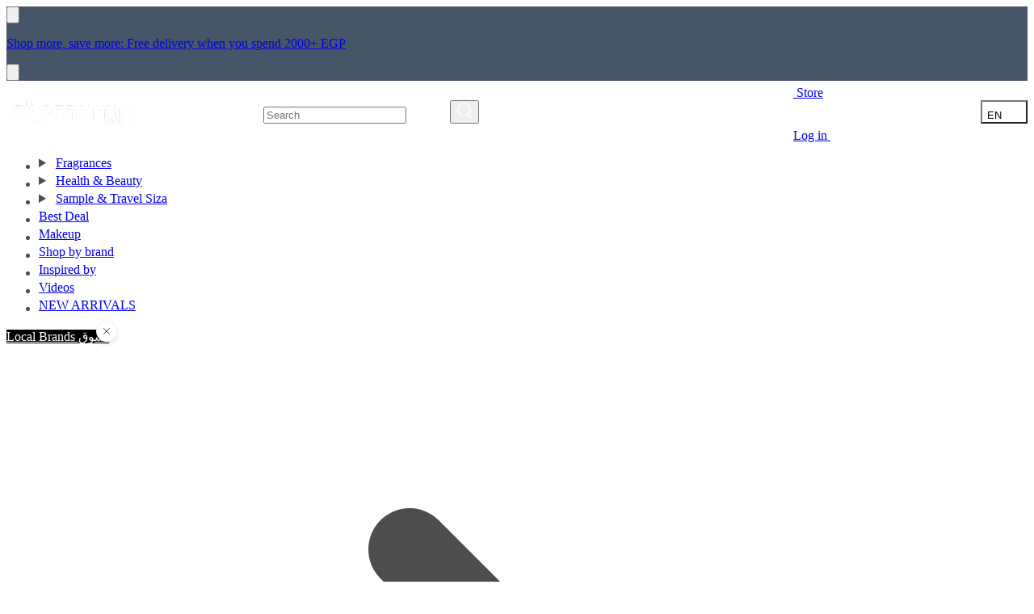

--- FILE ---
content_type: text/html; charset=utf-8
request_url: https://www.o2morny.com/products/guerlain-shalimar-eau-de-cologne-for-women-75ml
body_size: 61579
content:
<!doctype html>
<html
  lang="en"
  
  class="h-full js"
>
  <head>
    <meta charset="utf-8">
    <meta http-equiv="X-UA-Compatible" content="IE=edge">
    <meta name="viewport" content="width=device-width,initial-scale=1">
    <meta name="theme-color" content="">
    <link rel="canonical" href="https://www.o2morny.com/products/guerlain-shalimar-eau-de-cologne-for-women-75ml">

    <title>
      Guerlain Shalimar Eau De Cologne For Women 75ml
 &ndash; O2morny.com</title>

    
      <meta name="description" content="Shalimar is a perfume by Guerlain This fragrance was released in 1937. Suitable for Fall &amp;amp; Spring , recommended for Night Out &amp;amp; Evening The scent is oriental-spicy. Shalimar by Guerlain Perfume. One of the most timeless fragrances currently in circulation, Shalimar by Guerlain is every bit as passionate and exo">
    
<link rel="icon" type="image/png" href="//www.o2morny.com/cdn/shop/files/1logo.png?crop=center&height=32&v=1613719178&width=32"><link href="//www.o2morny.com/cdn/shop/t/81/assets/component-cart-drawer.css?v=38030698484959510901757659470" rel="stylesheet" type="text/css" media="all" />
      <link href="//www.o2morny.com/cdn/shop/t/81/assets/component-cart.css?v=18507372605738316901756620041" rel="stylesheet" type="text/css" media="all" />
      


    
    
      <script>window.performance && window.performance.mark && window.performance.mark('shopify.content_for_header.start');</script><meta name="google-site-verification" content="Y1ISgGqhYkkAjnfr1sqocIR7NkkXV3jqmebkJIJSqV4">
<meta name="google-site-verification" content="4FYE_kdtbBLLV4BrdeKQqLrSVLLJ8H6xW4TWQMlh_4w">
<meta id="shopify-digital-wallet" name="shopify-digital-wallet" content="/2401960036/digital_wallets/dialog">
<link rel="alternate" hreflang="x-default" href="https://www.o2morny.com/products/guerlain-shalimar-eau-de-cologne-for-women-75ml">
<link rel="alternate" hreflang="en-SA" href="https://www.o2morny.com/en-sa/products/guerlain-shalimar-eau-de-cologne-for-women-75ml">
<link rel="alternate" hreflang="ar-SA" href="https://www.o2morny.com/ar-sa/products/%D8%AC%D9%8A%D8%B1%D9%84%D8%A7%D9%86-%D8%B4%D8%A7%D9%84%D9%8A%D9%85%D8%A7%D8%B1-%D9%83%D9%88%D9%84%D9%88%D9%86%D9%8A%D8%A7-%D9%85%D8%A7%D8%A6%D9%8A%D8%A9-%D9%84%D9%84%D9%86%D8%B3%D8%A7%D8%A1-75-%D9%85%D9%84">
<link rel="alternate" hreflang="en-EG" href="https://www.o2morny.com/products/guerlain-shalimar-eau-de-cologne-for-women-75ml">
<link rel="alternate" hreflang="ar-EG" href="https://www.o2morny.com/ar/products/%D8%AC%D9%8A%D8%B1%D9%84%D8%A7%D9%86-%D8%B4%D8%A7%D9%84%D9%8A%D9%85%D8%A7%D8%B1-%D9%83%D9%88%D9%84%D9%88%D9%86%D9%8A%D8%A7-%D9%85%D8%A7%D8%A6%D9%8A%D8%A9-%D9%84%D9%84%D9%86%D8%B3%D8%A7%D8%A1-75-%D9%85%D9%84">
<link rel="alternate" type="application/json+oembed" href="https://www.o2morny.com/products/guerlain-shalimar-eau-de-cologne-for-women-75ml.oembed">
<script async="async" src="/checkouts/internal/preloads.js?locale=en-EG"></script>
<script id="shopify-features" type="application/json">{"accessToken":"2570b4121670eddb60209367b95b075f","betas":["rich-media-storefront-analytics"],"domain":"www.o2morny.com","predictiveSearch":true,"shopId":2401960036,"locale":"en"}</script>
<script>var Shopify = Shopify || {};
Shopify.shop = "o2morny-dev-store.myshopify.com";
Shopify.locale = "en";
Shopify.currency = {"active":"EGP","rate":"1.0"};
Shopify.country = "EG";
Shopify.theme = {"name":"o2morny-2025\/main","id":134128140382,"schema_name":null,"schema_version":null,"theme_store_id":null,"role":"main"};
Shopify.theme.handle = "null";
Shopify.theme.style = {"id":null,"handle":null};
Shopify.cdnHost = "www.o2morny.com/cdn";
Shopify.routes = Shopify.routes || {};
Shopify.routes.root = "/";</script>
<script type="module">!function(o){(o.Shopify=o.Shopify||{}).modules=!0}(window);</script>
<script>!function(o){function n(){var o=[];function n(){o.push(Array.prototype.slice.apply(arguments))}return n.q=o,n}var t=o.Shopify=o.Shopify||{};t.loadFeatures=n(),t.autoloadFeatures=n()}(window);</script>
<script id="shop-js-analytics" type="application/json">{"pageType":"product"}</script>
<script defer="defer" async type="module" src="//www.o2morny.com/cdn/shopifycloud/shop-js/modules/v2/client.init-shop-cart-sync_DtuiiIyl.en.esm.js"></script>
<script defer="defer" async type="module" src="//www.o2morny.com/cdn/shopifycloud/shop-js/modules/v2/chunk.common_CUHEfi5Q.esm.js"></script>
<script type="module">
  await import("//www.o2morny.com/cdn/shopifycloud/shop-js/modules/v2/client.init-shop-cart-sync_DtuiiIyl.en.esm.js");
await import("//www.o2morny.com/cdn/shopifycloud/shop-js/modules/v2/chunk.common_CUHEfi5Q.esm.js");

  window.Shopify.SignInWithShop?.initShopCartSync?.({"fedCMEnabled":true,"windoidEnabled":true});

</script>
<script>(function() {
  var isLoaded = false;
  function asyncLoad() {
    if (isLoaded) return;
    isLoaded = true;
    var urls = ["\/\/cdn.shopify.com\/proxy\/df561a7453628123c18b61ba19d9d90862f928fe0ced20efde75796c7e3069e2\/shopify-script-tags.s3.eu-west-1.amazonaws.com\/smartseo\/instantpage.js?shop=o2morny-dev-store.myshopify.com\u0026sp-cache-control=cHVibGljLCBtYXgtYWdlPTkwMA","https:\/\/o2morny-dev-store.myshopify.com\/tools\/openGeo\/open.js?shop=o2morny-dev-store.myshopify.com","\/\/cdn.shopify.com\/proxy\/f0e888bcc3d75ad338f7a3f4b80511cd530c4becf242bc62af80cef14d9f14bb\/aiodstag.cirkleinc.com\/?shop=o2morny-dev-store.myshopify.com\u0026sp-cache-control=cHVibGljLCBtYXgtYWdlPTkwMA"];
    for (var i = 0; i < urls.length; i++) {
      var s = document.createElement('script');
      s.type = 'text/javascript';
      s.async = true;
      s.src = urls[i];
      var x = document.getElementsByTagName('script')[0];
      x.parentNode.insertBefore(s, x);
    }
  };
  if(window.attachEvent) {
    window.attachEvent('onload', asyncLoad);
  } else {
    window.addEventListener('load', asyncLoad, false);
  }
})();</script>
<script id="__st">var __st={"a":2401960036,"offset":7200,"reqid":"c713783c-6c94-4103-ad75-1166675c7be2-1767203767","pageurl":"www.o2morny.com\/products\/guerlain-shalimar-eau-de-cologne-for-women-75ml","u":"b561db37045d","p":"product","rtyp":"product","rid":6603386912862};</script>
<script>window.ShopifyPaypalV4VisibilityTracking = true;</script>
<script id="captcha-bootstrap">!function(){'use strict';const t='contact',e='account',n='new_comment',o=[[t,t],['blogs',n],['comments',n],[t,'customer']],c=[[e,'customer_login'],[e,'guest_login'],[e,'recover_customer_password'],[e,'create_customer']],r=t=>t.map((([t,e])=>`form[action*='/${t}']:not([data-nocaptcha='true']) input[name='form_type'][value='${e}']`)).join(','),a=t=>()=>t?[...document.querySelectorAll(t)].map((t=>t.form)):[];function s(){const t=[...o],e=r(t);return a(e)}const i='password',u='form_key',d=['recaptcha-v3-token','g-recaptcha-response','h-captcha-response',i],f=()=>{try{return window.sessionStorage}catch{return}},m='__shopify_v',_=t=>t.elements[u];function p(t,e,n=!1){try{const o=window.sessionStorage,c=JSON.parse(o.getItem(e)),{data:r}=function(t){const{data:e,action:n}=t;return t[m]||n?{data:e,action:n}:{data:t,action:n}}(c);for(const[e,n]of Object.entries(r))t.elements[e]&&(t.elements[e].value=n);n&&o.removeItem(e)}catch(o){console.error('form repopulation failed',{error:o})}}const l='form_type',E='cptcha';function T(t){t.dataset[E]=!0}const w=window,h=w.document,L='Shopify',v='ce_forms',y='captcha';let A=!1;((t,e)=>{const n=(g='f06e6c50-85a8-45c8-87d0-21a2b65856fe',I='https://cdn.shopify.com/shopifycloud/storefront-forms-hcaptcha/ce_storefront_forms_captcha_hcaptcha.v1.5.2.iife.js',D={infoText:'Protected by hCaptcha',privacyText:'Privacy',termsText:'Terms'},(t,e,n)=>{const o=w[L][v],c=o.bindForm;if(c)return c(t,g,e,D).then(n);var r;o.q.push([[t,g,e,D],n]),r=I,A||(h.body.append(Object.assign(h.createElement('script'),{id:'captcha-provider',async:!0,src:r})),A=!0)});var g,I,D;w[L]=w[L]||{},w[L][v]=w[L][v]||{},w[L][v].q=[],w[L][y]=w[L][y]||{},w[L][y].protect=function(t,e){n(t,void 0,e),T(t)},Object.freeze(w[L][y]),function(t,e,n,w,h,L){const[v,y,A,g]=function(t,e,n){const i=e?o:[],u=t?c:[],d=[...i,...u],f=r(d),m=r(i),_=r(d.filter((([t,e])=>n.includes(e))));return[a(f),a(m),a(_),s()]}(w,h,L),I=t=>{const e=t.target;return e instanceof HTMLFormElement?e:e&&e.form},D=t=>v().includes(t);t.addEventListener('submit',(t=>{const e=I(t);if(!e)return;const n=D(e)&&!e.dataset.hcaptchaBound&&!e.dataset.recaptchaBound,o=_(e),c=g().includes(e)&&(!o||!o.value);(n||c)&&t.preventDefault(),c&&!n&&(function(t){try{if(!f())return;!function(t){const e=f();if(!e)return;const n=_(t);if(!n)return;const o=n.value;o&&e.removeItem(o)}(t);const e=Array.from(Array(32),(()=>Math.random().toString(36)[2])).join('');!function(t,e){_(t)||t.append(Object.assign(document.createElement('input'),{type:'hidden',name:u})),t.elements[u].value=e}(t,e),function(t,e){const n=f();if(!n)return;const o=[...t.querySelectorAll(`input[type='${i}']`)].map((({name:t})=>t)),c=[...d,...o],r={};for(const[a,s]of new FormData(t).entries())c.includes(a)||(r[a]=s);n.setItem(e,JSON.stringify({[m]:1,action:t.action,data:r}))}(t,e)}catch(e){console.error('failed to persist form',e)}}(e),e.submit())}));const S=(t,e)=>{t&&!t.dataset[E]&&(n(t,e.some((e=>e===t))),T(t))};for(const o of['focusin','change'])t.addEventListener(o,(t=>{const e=I(t);D(e)&&S(e,y())}));const B=e.get('form_key'),M=e.get(l),P=B&&M;t.addEventListener('DOMContentLoaded',(()=>{const t=y();if(P)for(const e of t)e.elements[l].value===M&&p(e,B);[...new Set([...A(),...v().filter((t=>'true'===t.dataset.shopifyCaptcha))])].forEach((e=>S(e,t)))}))}(h,new URLSearchParams(w.location.search),n,t,e,['guest_login'])})(!0,!0)}();</script>
<script integrity="sha256-4kQ18oKyAcykRKYeNunJcIwy7WH5gtpwJnB7kiuLZ1E=" data-source-attribution="shopify.loadfeatures" defer="defer" src="//www.o2morny.com/cdn/shopifycloud/storefront/assets/storefront/load_feature-a0a9edcb.js" crossorigin="anonymous"></script>
<script data-source-attribution="shopify.dynamic_checkout.dynamic.init">var Shopify=Shopify||{};Shopify.PaymentButton=Shopify.PaymentButton||{isStorefrontPortableWallets:!0,init:function(){window.Shopify.PaymentButton.init=function(){};var t=document.createElement("script");t.src="https://www.o2morny.com/cdn/shopifycloud/portable-wallets/latest/portable-wallets.en.js",t.type="module",document.head.appendChild(t)}};
</script>
<script data-source-attribution="shopify.dynamic_checkout.buyer_consent">
  function portableWalletsHideBuyerConsent(e){var t=document.getElementById("shopify-buyer-consent"),n=document.getElementById("shopify-subscription-policy-button");t&&n&&(t.classList.add("hidden"),t.setAttribute("aria-hidden","true"),n.removeEventListener("click",e))}function portableWalletsShowBuyerConsent(e){var t=document.getElementById("shopify-buyer-consent"),n=document.getElementById("shopify-subscription-policy-button");t&&n&&(t.classList.remove("hidden"),t.removeAttribute("aria-hidden"),n.addEventListener("click",e))}window.Shopify?.PaymentButton&&(window.Shopify.PaymentButton.hideBuyerConsent=portableWalletsHideBuyerConsent,window.Shopify.PaymentButton.showBuyerConsent=portableWalletsShowBuyerConsent);
</script>
<script data-source-attribution="shopify.dynamic_checkout.cart.bootstrap">document.addEventListener("DOMContentLoaded",(function(){function t(){return document.querySelector("shopify-accelerated-checkout-cart, shopify-accelerated-checkout")}if(t())Shopify.PaymentButton.init();else{new MutationObserver((function(e,n){t()&&(Shopify.PaymentButton.init(),n.disconnect())})).observe(document.body,{childList:!0,subtree:!0})}}));
</script>
<script id="sections-script" data-sections="header" defer="defer" src="//www.o2morny.com/cdn/shop/t/81/compiled_assets/scripts.js?51657"></script>
<script>window.performance && window.performance.mark && window.performance.mark('shopify.content_for_header.end');</script>
    

    

<style data-shopify>
  @font-face {
  font-family: Assistant;
  font-weight: 400;
  font-style: normal;
  font-display: swap;
  src: url("//www.o2morny.com/cdn/fonts/assistant/assistant_n4.9120912a469cad1cc292572851508ca49d12e768.woff2") format("woff2"),
       url("//www.o2morny.com/cdn/fonts/assistant/assistant_n4.6e9875ce64e0fefcd3f4446b7ec9036b3ddd2985.woff") format("woff");
}

  @font-face {
  font-family: Assistant;
  font-weight: 400;
  font-style: normal;
  font-display: swap;
  src: url("//www.o2morny.com/cdn/fonts/assistant/assistant_n4.9120912a469cad1cc292572851508ca49d12e768.woff2") format("woff2"),
       url("//www.o2morny.com/cdn/fonts/assistant/assistant_n4.6e9875ce64e0fefcd3f4446b7ec9036b3ddd2985.woff") format("woff");
}

  
  
  @font-face {
  font-family: Assistant;
  font-weight: 700;
  font-style: normal;
  font-display: swap;
  src: url("//www.o2morny.com/cdn/fonts/assistant/assistant_n7.bf44452348ec8b8efa3aa3068825305886b1c83c.woff2") format("woff2"),
       url("//www.o2morny.com/cdn/fonts/assistant/assistant_n7.0c887fee83f6b3bda822f1150b912c72da0f7b64.woff") format("woff");
}

  
  
  @font-face {
  font-family: Assistant;
  font-weight: 400;
  font-style: normal;
  font-display: swap;
  src: url("//www.o2morny.com/cdn/fonts/assistant/assistant_n4.9120912a469cad1cc292572851508ca49d12e768.woff2") format("woff2"),
       url("//www.o2morny.com/cdn/fonts/assistant/assistant_n4.6e9875ce64e0fefcd3f4446b7ec9036b3ddd2985.woff") format("woff");
}

  --font-body-family: Assistant, sans-serif;
  --font-body-style: normal;
  --font-body-weight: 400;
  --font-body-weight-bold: 700;
  --font-body-weight-medium: ;
  --font-body-weight-semibold: ;
  --font-body-weight-normal: 400;
  --font-body-weight-italic: ;

  body, html {
    font-family: var(--font-body-family) !important;
    font-style: var(--font-body-style);
    font-weight: var(--font-body-weight);
  }
  
</style>

    <link rel="stylesheet" href="//www.o2morny.com/cdn/shop/t/81/assets/component-predictive-search.css?v=48785418718250947371756620034" media="print" onload="this.media='all'">

    <link href="//www.o2morny.com/cdn/shop/t/81/assets/base.css?v=145539003034011049131766994638" rel="stylesheet" type="text/css" media="all" />
    <link rel="preconnect" href="https://fonts.googleapis.com">
    <link rel="preconnect" href="https://fonts.gstatic.com" crossorigin>
    <link href="https://fonts.googleapis.com/css2?family=Montserrat:ital,wght@0,100..900;1,100..900&family=Playfair+Display:ital,wght@0,400..900;1,400..900&display=swap" rel="stylesheet">
    <!-- Flickity CSS -->
         <script src="//www.o2morny.com/cdn/shop/t/81/assets/flickity.pkgd.min.js?v=97911163996048979671760562856" defer="defer"></script>

         
         <link href="//www.o2morny.com/cdn/shop/t/81/assets/flickity.css?v=142536022041248530281760562856" rel="stylesheet" type="text/css" media="all" />
    <!-- Flickity JS -->
    <script src="//www.o2morny.com/cdn/shop/t/81/assets/constants.js?v=132983761750457495441756620034" defer="defer"></script>
    <script src="//www.o2morny.com/cdn/shop/t/81/assets/pubsub.js?v=10157363165836819551756620036" defer="defer"></script>
    <script src="//www.o2morny.com/cdn/shop/t/81/assets/global.js?v=136568595241197191451757743286" defer="defer"></script>
    <script src="//www.o2morny.com/cdn/shop/t/81/assets/details-disclosure.js?v=13653116266235556501756620036" defer="defer"></script>
    
    <script src="//www.o2morny.com/cdn/shop/t/81/assets/search-form.js?v=145745522559348225741756620036" defer="defer"></script>

    
    <script>
      if (Shopify.designMode) {
        document.documentElement.classList.add('shopify-design-mode');
      }
    </script>
  <!-- BEGIN app block: shopify://apps/gsc-countdown-timer/blocks/countdown-bar/58dc5b1b-43d2-4209-b1f3-52aff31643ed --><style>
  .gta-block__error {
    display: flex;
    flex-flow: column nowrap;
    gap: 12px;
    padding: 32px;
    border-radius: 12px;
    margin: 12px 0;
    background-color: #fff1e3;
    color: #412d00;
  }

  .gta-block__error-title {
    font-size: 18px;
    font-weight: 600;
    line-height: 28px;
  }

  .gta-block__error-body {
    font-size: 14px;
    line-height: 24px;
  }
</style>

<script>
  (function () {
    try {
      window.GSC_COUNTDOWN_META = {
        product_collections: [{"id":270783119454,"handle":"personality-test","title":"Perfumes (for personality test)","updated_at":"2025-12-31T14:15:13+02:00","body_html":"","published_at":"2024-02-18T07:54:55+02:00","sort_order":"best-selling","template_suffix":"","disjunctive":false,"rules":[{"column":"type","relation":"equals","condition":"perfumes"},{"column":"title","relation":"not_contains","condition":"Sample"}],"published_scope":"global"}],
        product_tags: ["All Occasions","All Seasons","Brand_Guerlain","Design","Design_Oriental_Women","Design_Women","discount-code_O2R20","Eau De Cologne","EID2025","Low stability","notes_ Free shiping included","notes_Original Product","o2morny","o2morny_perfumes","personal_test","Women"],
      };

      const widgets = [{"key":"GSC-SMALL-RypYpNODwmUH","type":"block","timer":{"date":"2025-10-26T03:00:00.000+03:00","mode":"date","daily":{"tz":"Africa\/Cairo","endHours":14,"endMinutes":0,"repeatDays":[0,1,2,3,4,5,6],"startHours":10,"startMinutes":0},"hours":72,"onEnd":"restart","minutes":0,"seconds":0,"recurring":{"endHours":0,"endMinutes":0,"repeatDays":[],"startHours":0,"startMinutes":0},"scheduling":{"end":null,"start":null}},"content":{"align":"center","items":[{"id":"text-hTfmiJxcRwPB","type":"text","align":"left","color":"#000000","value":"Unlock 20% OFF your next signature scent","enabled":true,"padding":{"mobile":{},"desktop":{}},"fontFamily":"font1","fontWeight":"700","textTransform":"unset","mobileFontSize":"32px","desktopFontSize":"32px","mobileLineHeight":"1.3","desktopLineHeight":"1.3","mobileLetterSpacing":"0","desktopLetterSpacing":"0"},{"id":"text-UngkPsKLSPsr","type":"text","align":"left","color":"#000000","value":"Grab your discount while you can","enabled":false,"padding":{"mobile":{"bottom":"8px"},"desktop":{"bottom":"10px"}},"fontFamily":"font1","fontWeight":"400","textTransform":"unset","mobileFontSize":"16px","desktopFontSize":"16px","mobileLineHeight":"1.3","desktopLineHeight":"1.3","mobileLetterSpacing":"0","desktopLetterSpacing":"0"},{"id":"timer-aIwRYTXHJysA","type":"timer","view":"custom","border":{"size":"2px","color":"#FFFFFF","enabled":false},"digits":{"color":"#000000","fontSize":"56px","fontFamily":"font2","fontWeight":"600"},"labels":{"days":"Days","color":"#000000","hours":"Hours","enabled":true,"minutes":"Minutes","seconds":"Seconds","fontSize":"20px","fontFamily":"font3","fontWeight":"500","textTransform":"unset"},"layout":"separate","margin":{"mobile":{},"desktop":{}},"radius":{"value":"16px","enabled":false},"shadow":{"type":"","color":"black","enabled":true},"enabled":true,"padding":{"mobile":{},"desktop":{"top":"0px","bottom":"0px"}},"fontSize":{"mobile":"14px","desktop":"18px"},"separator":{"type":"colon","color":"#000000","enabled":true},"background":{"blur":"2px","color":"#eeeeee","enabled":false},"unitFormat":"d:h:m:s","mobileWidth":"80%","desktopWidth":"80%"},{"id":"button-uOoEKaSTFeId","href":"https:\/\/shopify.com","type":"button","label":"Button","width":"content","border":{"size":"2px","color":"#000000","enabled":false},"margin":{"mobile":{"top":"0px","left":"0px","right":"0px","bottom":"0px"},"desktop":{"top":"0px","left":"0px","right":"0px","bottom":"0px"}},"radius":{"value":"12px","enabled":true},"target":"_blank","enabled":false,"padding":{"mobile":{"top":"12px","left":"40px","right":"40px","bottom":"12px"},"desktop":{"top":"16px","left":"48px","right":"48px","bottom":"16px"}},"textColor":"#ffffff","background":{"blur":"0px","color":"#000000","enabled":true},"fontFamily":"font1","fontWeight":"500","textTransform":"unset","mobileFontSize":"16px","desktopFontSize":"17px","mobileLetterSpacing":"0","desktopLetterSpacing":"0"},{"id":"coupon-tlexIsAangFz","code":"PASTE YOUR CODE","icon":{"type":"discount-star","enabled":true},"type":"coupon","label":"O2R20","action":"copy","border":{"size":"1px","color":"#9e9e9e","enabled":true},"margin":{"mobile":{"top":"0px","left":"0px","right":"0px","bottom":"0px"},"desktop":{"top":"0px","left":"0px","right":"0px","bottom":"0px"}},"radius":{"value":"10px","enabled":true},"enabled":true,"padding":{"mobile":{"top":"6px","left":"12px","right":"12px","bottom":"6px"},"desktop":{"top":"12px","left":"16px","right":"16px","bottom":"12px"}},"textColor":"#000000","background":{"blur":"0px","color":"#f2f2f2","enabled":true},"fontFamily":"font1","fontWeight":"600","textTransform":"unset","mobileFontSize":"12px","desktopFontSize":"17px"}],"border":{"size":"1px","color":"#000000","enabled":false},"layout":"column","margin":{"mobile":{"top":"0px","left":"0px","right":"0px","bottom":"0px"},"desktop":{"top":"0px","left":"0px","right":"0px","bottom":"0px"}},"radius":{"value":"20px","enabled":true},"padding":{"mobile":{"top":"16px","left":"20px","right":"20px","bottom":"16px"},"desktop":{"top":"20px","left":"24px","right":"24px","bottom":"20px"}},"mobileGap":"6px","background":{"src":null,"blur":"0px","source":"color","bgColor":"#ffffff","enabled":true,"overlayColor":"rgba(0,0,0,0)"},"desktopGap":"6px","mobileWidth":"100%","desktopWidth":"400px","backgroundClick":{"url":"","target":"_self","enabled":false}},"enabled":false,"general":{"font1":"inherit","font2":"inherit","font3":"inherit","preset":"small1","breakpoint":"768px"},"section":null,"userCss":"","targeting":null},{"bar":{"sticky":true,"justify":"center","position":"top","closeButton":{"color":"#ffffff","enabled":true}},"key":"GSC-BAR-ZuRYWoSBMpBb","type":"bar","timer":{"date":"2025-12-30T23:59:00.000+02:00","mode":"date","daily":{"tz":"Africa\/Cairo","endHours":14,"endMinutes":0,"repeatDays":[0,1,2,3,4,5,6],"startHours":10,"startMinutes":0},"hours":72,"onEnd":"restart","minutes":0,"seconds":0,"recurring":{"endHours":0,"endMinutes":0,"repeatDays":[],"startHours":0,"startMinutes":0},"scheduling":{"end":null,"start":null}},"content":{"align":"center","items":[{"id":"text-ROenVhEXFEqI","type":"text","align":"left","color":"#ffffff","value":"Our End of Year Sale is almost over—shop now before it ends.","enabled":true,"padding":{"mobile":{},"desktop":{}},"fontFamily":"font1","fontWeight":"700","textTransform":"unset","mobileFontSize":"16px","desktopFontSize":"24px","mobileLineHeight":"1.3","desktopLineHeight":"1.2","mobileLetterSpacing":"0","desktopLetterSpacing":"0"},{"id":"text-DhEDmKiaXONy","type":"text","align":"left","color":"#e0e0e0","value":"Use code","enabled":false,"padding":{"mobile":{},"desktop":{}},"fontFamily":"font1","fontWeight":"400","textTransform":"unset","mobileFontSize":"12px","desktopFontSize":"15px","mobileLineHeight":"1.3","desktopLineHeight":"1.3","mobileLetterSpacing":"0","desktopLetterSpacing":"0"},{"id":"timer-MeWbrbtUmjtW","type":"timer","view":"custom","border":{"size":"2px","color":"#FFFFFF","enabled":false},"digits":{"color":"#000000","fontSize":"56px","fontFamily":"font2","fontWeight":"600"},"labels":{"days":"Days","color":"#000000","hours":"Hours","enabled":true,"minutes":"Minutes","seconds":"Seconds","fontSize":"21px","fontFamily":"font3","fontWeight":"500","textTransform":"unset"},"layout":"separate","margin":{"mobile":{},"desktop":{}},"radius":{"value":"18px","enabled":true},"shadow":{"type":"","color":"black","enabled":true},"enabled":true,"padding":{"mobile":{},"desktop":{"top":"0px"}},"fontSize":{"mobile":"14px","desktop":"18px"},"separator":{"type":"colon","color":"#000000","enabled":true},"background":{"blur":"2px","color":"#ffffff","enabled":true},"unitFormat":"d:h:m:s","mobileWidth":"160px","desktopWidth":"224px"},{"id":"button-WkCdqwTQYfax","href":"https:\/\/shopify.com","type":"button","label":"Shop now","width":"content","border":{"size":"2px","color":"#000000","enabled":false},"margin":{"mobile":{"top":"0px","left":"0px","right":"0px","bottom":"0px"},"desktop":{"top":"0px","left":"0px","right":"0px","bottom":"0px"}},"radius":{"value":"8px","enabled":true},"target":"_self","enabled":false,"padding":{"mobile":{"top":"8px","left":"12px","right":"12px","bottom":"8px"},"desktop":{"top":"12px","left":"32px","right":"32px","bottom":"12px"}},"textColor":"#282828","background":{"blur":"0px","color":"#ffffff","enabled":true},"fontFamily":"font1","fontWeight":"500","textTransform":"unset","mobileFontSize":"12px","desktopFontSize":"14px","mobileLetterSpacing":"0","desktopLetterSpacing":"0"},{"id":"coupon-VSAbNJRksdxj","code":"OFF15","icon":{"type":"discount-star","enabled":true},"type":"coupon","label":"OFF15","action":"copy","border":{"size":"1px","color":"#000000","enabled":true},"margin":{"mobile":{"top":"0px","left":"0px","right":"0px","bottom":"0px"},"desktop":{"top":"0px","left":"0px","right":"0px","bottom":"0px"}},"radius":{"value":"6px","enabled":true},"enabled":false,"padding":{"mobile":{"top":"4px","left":"12px","right":"12px","bottom":"4px"},"desktop":{"top":"8px","left":"16px","right":"16px","bottom":"8px"}},"textColor":"#000000","background":{"blur":"0px","color":"#ffffff","enabled":true},"fontFamily":"font1","fontWeight":"600","textTransform":"uppercase","mobileFontSize":"12px","desktopFontSize":"14px"}],"border":{"size":"1px","color":"#000000","enabled":false},"layout":"column","margin":{"mobile":{"top":"0px","left":"0px","right":"0px","bottom":"0px"},"desktop":{"top":"0px","left":"0px","right":"0px","bottom":"0px"}},"radius":{"value":"8px","enabled":false},"padding":{"mobile":{"top":"4px","left":"0px","right":"0px","bottom":"4px"},"desktop":{"top":"20px","left":"24px","right":"24px","bottom":"20px"}},"mobileGap":"6px","background":{"src":null,"blur":"8px","source":"color","bgColor":"#f9a826","enabled":true,"overlayColor":"rgba(0,0,0,0)"},"desktopGap":"24px","mobileWidth":"100%","desktopWidth":"400px","backgroundClick":{"url":"","target":"_self","enabled":false}},"enabled":false,"general":{"font1":"inherit","font2":"inherit","font3":"inherit","preset":"bar4","breakpoint":"768px"},"section":null,"userCss":"","targeting":{"geo":null,"pages":{"cart":true,"home":true,"other":true,"password":true,"products":{"mode":"all","tags":[],"enabled":true,"specificProducts":[],"productsInCollections":[]},"collections":{"mode":"all","items":[],"enabled":true}}}},{"key":"GSC-SMALL-UETiWuclcmPZ","type":"block","timer":{"date":"2025-07-26T23:59:00.000+03:00","mode":"date","hours":72,"onEnd":"restart","minutes":0,"seconds":0,"recurring":{"endHours":0,"endMinutes":0,"repeatDays":[],"startHours":0,"startMinutes":0},"scheduling":{"end":null,"start":null}},"content":{"align":"center","items":[{"id":"text-BkPgXssJvLBJ","type":"text","align":"left","color":"#ffffff","value":"🔥Enjoy an extra 10% OFF ","enabled":true,"padding":{"mobile":{},"desktop":{}},"fontFamily":"font1","fontWeight":"600","textTransform":"unset","mobileFontSize":"25px","desktopFontSize":"31px","mobileLineHeight":"1.3","desktopLineHeight":"1.3","mobileLetterSpacing":"0","desktopLetterSpacing":"0"},{"id":"timer-qfPawCUNVQLE","type":"timer","view":"custom","border":{"size":"2px","color":"#FFFFFF","enabled":false},"digits":{"color":"#000000","fontSize":"50px","fontFamily":"font2","fontWeight":"600"},"labels":{"days":"Days","color":"#000000","hours":"Hours","enabled":true,"minutes":"Minutes","seconds":"Seconds","fontSize":"18px","fontFamily":"font3","fontWeight":"500","textTransform":"unset"},"layout":"separate","margin":{"mobile":{},"desktop":{}},"radius":{"value":"16px","enabled":true},"shadow":{"type":"","color":"black","enabled":true},"enabled":true,"padding":{"mobile":{},"desktop":{"top":"0px","bottom":"8px"}},"fontSize":{"mobile":"14px","desktop":"18px"},"separator":{"type":"colon","color":"#ffffff","enabled":true},"background":{"blur":"2px","color":"#ffffff","enabled":true},"unitFormat":"d:h:m:s","mobileWidth":"80%","desktopWidth":"80%"},{"id":"text-HvQOraVIHXko","type":"text","align":"left","color":"#ffffff","value":"left to claim your extra 10% OFF","enabled":true,"padding":{"mobile":{"bottom":"8px"},"desktop":{"bottom":"10px"}},"fontFamily":"font1","fontWeight":"400","textTransform":"unset","mobileFontSize":"16px","desktopFontSize":"16px","mobileLineHeight":"1.3","desktopLineHeight":"1.3","mobileLetterSpacing":"0","desktopLetterSpacing":"0"},{"id":"button-XluepRzLsMHq","href":"https:\/\/shopify.com","type":"button","label":"Button","width":"content","border":{"size":"2px","color":"#000000","enabled":false},"margin":{"mobile":{"top":"0px","left":"0px","right":"0px","bottom":"0px"},"desktop":{"top":"0px","left":"0px","right":"0px","bottom":"0px"}},"radius":{"value":"8px","enabled":true},"target":"_blank","enabled":false,"padding":{"mobile":{"top":"12px","left":"40px","right":"40px","bottom":"12px"},"desktop":{"top":"16px","left":"48px","right":"48px","bottom":"16px"}},"textColor":"#000000","background":{"blur":"0px","color":"#ffffff","enabled":true},"fontFamily":"font1","fontWeight":"500","textTransform":"unset","mobileFontSize":"16px","desktopFontSize":"17px","mobileLetterSpacing":"0","desktopLetterSpacing":"0"},{"id":"coupon-jnTijoGtFXva","code":"OFF10","icon":{"type":"discount-star","enabled":true},"type":"coupon","label":"OFF10","action":"copy","border":{"size":"1px","color":"#000000","enabled":true},"margin":{"mobile":{"top":"0px","left":"0px","right":"0px","bottom":"0px"},"desktop":{"top":"0px","left":"0px","right":"0px","bottom":"0px"}},"radius":{"value":"10px","enabled":true},"enabled":true,"padding":{"mobile":{"top":"6px","left":"12px","right":"12px","bottom":"6px"},"desktop":{"top":"12px","left":"16px","right":"16px","bottom":"12px"}},"textColor":"#000000","background":{"blur":"0px","color":"#ffffff","enabled":true},"fontFamily":"font1","fontWeight":"600","textTransform":"unset","mobileFontSize":"12px","desktopFontSize":"17px"}],"border":{"size":"1px","color":"#000000","enabled":false},"layout":"column","margin":{"mobile":{"top":"0px","left":"0px","right":"0px","bottom":"0px"},"desktop":{"top":"0px","left":"0px","right":"0px","bottom":"0px"}},"radius":{"value":"20px","enabled":true},"padding":{"mobile":{"top":"16px","left":"20px","right":"20px","bottom":"16px"},"desktop":{"top":"20px","left":"24px","right":"24px","bottom":"20px"}},"mobileGap":"6px","background":{"src":null,"blur":"8px","source":"color","bgColor":"#f9a826","enabled":true,"overlayColor":"rgba(0,0,0,0)"},"desktopGap":"6px","mobileWidth":"100%","desktopWidth":"408px","backgroundClick":{"url":"","target":"_self","enabled":false}},"enabled":false,"general":{"font1":"inherit","font2":"inherit","font3":"inherit","preset":"small4","breakpoint":"768px"},"section":null,"userCss":"","targeting":null}];

      if (Array.isArray(window.GSC_COUNTDOWN_WIDGETS)) {
        window.GSC_COUNTDOWN_WIDGETS.push(...widgets);
      } else {
        window.GSC_COUNTDOWN_WIDGETS = widgets || [];
      }
    } catch (e) {
      console.log(e);
    }
  })();
</script>


<!-- END app block --><!-- BEGIN app block: shopify://apps/judge-me-reviews/blocks/judgeme_core/61ccd3b1-a9f2-4160-9fe9-4fec8413e5d8 --><!-- Start of Judge.me Core -->






<link rel="dns-prefetch" href="https://cdnwidget.judge.me">
<link rel="dns-prefetch" href="https://cdn.judge.me">
<link rel="dns-prefetch" href="https://cdn1.judge.me">
<link rel="dns-prefetch" href="https://api.judge.me">

<script data-cfasync='false' class='jdgm-settings-script'>window.jdgmSettings={"pagination":5,"disable_web_reviews":false,"badge_no_review_text":"No reviews","badge_n_reviews_text":"{{ n }} ","badge_star_color":"#febb01","hide_badge_preview_if_no_reviews":true,"badge_hide_text":false,"enforce_center_preview_badge":false,"widget_title":"Customer Reviews","widget_open_form_text":"Write a review","widget_close_form_text":"Cancel review","widget_refresh_page_text":"Refresh page","widget_summary_text":"Based on {{ number_of_reviews }} review/reviews","widget_no_review_text":"Be the first to write a review","widget_name_field_text":"Display name","widget_verified_name_field_text":"Verified Name (public)","widget_name_placeholder_text":"Display name","widget_required_field_error_text":"This field is required.","widget_email_field_text":"Email address","widget_verified_email_field_text":"Verified Email (private, can not be edited)","widget_email_placeholder_text":"Your email address","widget_email_field_error_text":"Please enter a valid email address.","widget_rating_field_text":"Rating","widget_review_title_field_text":"Review Title","widget_review_title_placeholder_text":"Give your review a title","widget_review_body_field_text":"Review content","widget_review_body_placeholder_text":"Start writing here...","widget_pictures_field_text":"Picture/Video (optional)","widget_submit_review_text":"Submit Review","widget_submit_verified_review_text":"Submit Verified Review","widget_submit_success_msg_with_auto_publish":"Thank you! Please refresh the page in a few moments to see your review. You can remove or edit your review by logging into \u003ca href='https://judge.me/login' target='_blank' rel='nofollow noopener'\u003eJudge.me\u003c/a\u003e","widget_submit_success_msg_no_auto_publish":"Thank you! Your review will be published as soon as it is approved by the shop admin. You can remove or edit your review by logging into \u003ca href='https://judge.me/login' target='_blank' rel='nofollow noopener'\u003eJudge.me\u003c/a\u003e","widget_show_default_reviews_out_of_total_text":"Showing {{ n_reviews_shown }} out of {{ n_reviews }} reviews.","widget_show_all_link_text":"Show all","widget_show_less_link_text":"Show less","widget_author_said_text":"{{ reviewer_name }} said:","widget_days_text":"{{ n }} days ago","widget_weeks_text":"{{ n }} week/weeks ago","widget_months_text":"{{ n }} month/months ago","widget_years_text":"{{ n }} year/years ago","widget_yesterday_text":"Yesterday","widget_today_text":"Today","widget_replied_text":"\u003e\u003e {{ shop_name }} replied:","widget_read_more_text":"Read more","widget_reviewer_name_as_initial":"","widget_rating_filter_color":"#fbcd0a","widget_rating_filter_see_all_text":"See all reviews","widget_sorting_most_recent_text":"Most Recent","widget_sorting_highest_rating_text":"Highest Rating","widget_sorting_lowest_rating_text":"Lowest Rating","widget_sorting_with_pictures_text":"Only Pictures","widget_sorting_most_helpful_text":"Most Helpful","widget_open_question_form_text":"Ask a question","widget_reviews_subtab_text":"Reviews","widget_questions_subtab_text":"Questions","widget_question_label_text":"Question","widget_answer_label_text":"Answer","widget_question_placeholder_text":"Write your question here","widget_submit_question_text":"Submit Question","widget_question_submit_success_text":"Thank you for your question! We will notify you once it gets answered.","widget_star_color":"#febb01","verified_badge_text":"Verified","verified_badge_bg_color":"","verified_badge_text_color":"","verified_badge_placement":"left-of-reviewer-name","widget_review_max_height":"","widget_hide_border":false,"widget_social_share":false,"widget_thumb":false,"widget_review_location_show":false,"widget_location_format":"","all_reviews_include_out_of_store_products":true,"all_reviews_out_of_store_text":"(out of store)","all_reviews_pagination":100,"all_reviews_product_name_prefix_text":"about","enable_review_pictures":false,"enable_question_anwser":false,"widget_theme":"default","review_date_format":"dd/mm/yyyy","default_sort_method":"most-recent","widget_product_reviews_subtab_text":"Product Reviews","widget_shop_reviews_subtab_text":"Shop Reviews","widget_write_a_store_review_text":"Write a Store Review","widget_other_languages_heading":"Reviews in Other Languages","widget_translate_review_text":"Translate review to {{ language }}","widget_translating_review_text":"Translating...","widget_show_original_translation_text":"Show original ({{ language }})","widget_translate_review_failed_text":"Review couldn't be translated.","widget_translate_review_retry_text":"Retry","widget_translate_review_try_again_later_text":"Try again later","show_product_url_for_grouped_product":false,"widget_sorting_pictures_first_text":"Pictures First","show_pictures_on_all_rev_page_mobile":false,"show_pictures_on_all_rev_page_desktop":false,"floating_tab_hide_mobile_install_preference":false,"floating_tab_button_name":"★ Reviews","floating_tab_title":"Let customers speak for us","floating_tab_button_color":"","floating_tab_button_background_color":"","floating_tab_url":"","floating_tab_url_enabled":false,"floating_tab_tab_style":"text","all_reviews_text_badge_text":"Customers rate us {{ shop.metafields.judgeme.all_reviews_rating | round: 1 }}/5 based on {{ shop.metafields.judgeme.all_reviews_count }} reviews.","all_reviews_text_badge_text_branded_style":"{{ shop.metafields.judgeme.all_reviews_rating | round: 1 }} out of 5 stars based on {{ shop.metafields.judgeme.all_reviews_count }} reviews","is_all_reviews_text_badge_a_link":false,"show_stars_for_all_reviews_text_badge":false,"all_reviews_text_badge_url":"","all_reviews_text_style":"text","all_reviews_text_color_style":"judgeme_brand_color","all_reviews_text_color":"#108474","all_reviews_text_show_jm_brand":true,"featured_carousel_show_header":true,"featured_carousel_title":"Let customers speak for us","featured_carousel_count_text":"from {{ n }} reviews","featured_carousel_add_link_to_all_reviews_page":false,"featured_carousel_url":"","featured_carousel_show_images":true,"featured_carousel_autoslide_interval":5,"featured_carousel_arrows_on_the_sides":false,"featured_carousel_height":250,"featured_carousel_width":80,"featured_carousel_image_size":0,"featured_carousel_image_height":250,"featured_carousel_arrow_color":"#eeeeee","verified_count_badge_style":"vintage","verified_count_badge_orientation":"horizontal","verified_count_badge_color_style":"judgeme_brand_color","verified_count_badge_color":"#108474","is_verified_count_badge_a_link":false,"verified_count_badge_url":"","verified_count_badge_show_jm_brand":true,"widget_rating_preset_default":5,"widget_first_sub_tab":"product-reviews","widget_show_histogram":true,"widget_histogram_use_custom_color":false,"widget_pagination_use_custom_color":false,"widget_star_use_custom_color":true,"widget_verified_badge_use_custom_color":false,"widget_write_review_use_custom_color":false,"picture_reminder_submit_button":"Upload Pictures","enable_review_videos":false,"mute_video_by_default":false,"widget_sorting_videos_first_text":"Videos First","widget_review_pending_text":"Pending","featured_carousel_items_for_large_screen":3,"social_share_options_order":"Facebook,Twitter","remove_microdata_snippet":true,"disable_json_ld":false,"enable_json_ld_products":false,"preview_badge_show_question_text":false,"preview_badge_no_question_text":"No questions","preview_badge_n_question_text":"{{ number_of_questions }} question/questions","qa_badge_show_icon":false,"qa_badge_position":"same-row","remove_judgeme_branding":false,"widget_add_search_bar":false,"widget_search_bar_placeholder":"Search reviews","widget_sorting_verified_only_text":"Verified only","featured_carousel_theme":"default","featured_carousel_show_rating":true,"featured_carousel_show_title":true,"featured_carousel_show_body":true,"featured_carousel_show_date":false,"featured_carousel_show_reviewer":true,"featured_carousel_show_product":false,"featured_carousel_header_background_color":"#108474","featured_carousel_header_text_color":"#ffffff","featured_carousel_name_product_separator":"reviewed","featured_carousel_full_star_background":"#108474","featured_carousel_empty_star_background":"#dadada","featured_carousel_vertical_theme_background":"#f9fafb","featured_carousel_verified_badge_enable":false,"featured_carousel_verified_badge_color":"#108474","featured_carousel_border_style":"round","featured_carousel_review_line_length_limit":3,"featured_carousel_more_reviews_button_text":"Read more reviews","featured_carousel_view_product_button_text":"View product","all_reviews_page_load_reviews_on":"scroll","all_reviews_page_load_more_text":"Load More Reviews","disable_fb_tab_reviews":false,"enable_ajax_cdn_cache":false,"widget_public_name_text":"displayed publicly like","default_reviewer_name":"John Smith","default_reviewer_name_has_non_latin":true,"widget_reviewer_anonymous":"Anonymous","medals_widget_title":"Judge.me Review Medals","medals_widget_background_color":"#f9fafb","medals_widget_position":"footer_all_pages","medals_widget_border_color":"#f9fafb","medals_widget_verified_text_position":"left","medals_widget_use_monochromatic_version":false,"medals_widget_elements_color":"#108474","show_reviewer_avatar":true,"widget_invalid_yt_video_url_error_text":"Not a YouTube video URL","widget_max_length_field_error_text":"Please enter no more than {0} characters.","widget_show_country_flag":false,"widget_show_collected_via_shop_app":true,"widget_verified_by_shop_badge_style":"light","widget_verified_by_shop_text":"Verified by Shop","widget_show_photo_gallery":false,"widget_load_with_code_splitting":true,"widget_ugc_install_preference":false,"widget_ugc_title":"Made by us, Shared by you","widget_ugc_subtitle":"Tag us to see your picture featured in our page","widget_ugc_arrows_color":"#ffffff","widget_ugc_primary_button_text":"Buy Now","widget_ugc_primary_button_background_color":"#108474","widget_ugc_primary_button_text_color":"#ffffff","widget_ugc_primary_button_border_width":"0","widget_ugc_primary_button_border_style":"none","widget_ugc_primary_button_border_color":"#108474","widget_ugc_primary_button_border_radius":"25","widget_ugc_secondary_button_text":"Load More","widget_ugc_secondary_button_background_color":"#ffffff","widget_ugc_secondary_button_text_color":"#108474","widget_ugc_secondary_button_border_width":"2","widget_ugc_secondary_button_border_style":"solid","widget_ugc_secondary_button_border_color":"#108474","widget_ugc_secondary_button_border_radius":"25","widget_ugc_reviews_button_text":"View Reviews","widget_ugc_reviews_button_background_color":"#ffffff","widget_ugc_reviews_button_text_color":"#108474","widget_ugc_reviews_button_border_width":"2","widget_ugc_reviews_button_border_style":"solid","widget_ugc_reviews_button_border_color":"#108474","widget_ugc_reviews_button_border_radius":"25","widget_ugc_reviews_button_link_to":"judgeme-reviews-page","widget_ugc_show_post_date":true,"widget_ugc_max_width":"800","widget_rating_metafield_value_type":true,"widget_primary_color":"#108474","widget_enable_secondary_color":false,"widget_secondary_color":"#edf5f5","widget_summary_average_rating_text":"{{ average_rating }} out of 5","widget_media_grid_title":"Customer photos \u0026 videos","widget_media_grid_see_more_text":"See more","widget_round_style":false,"widget_show_product_medals":true,"widget_verified_by_judgeme_text":"Verified by Judge.me","widget_show_store_medals":true,"widget_verified_by_judgeme_text_in_store_medals":"Verified by Judge.me","widget_media_field_exceed_quantity_message":"Sorry, we can only accept {{ max_media }} for one review.","widget_media_field_exceed_limit_message":"{{ file_name }} is too large, please select a {{ media_type }} less than {{ size_limit }}MB.","widget_review_submitted_text":"Review Submitted!","widget_question_submitted_text":"Question Submitted!","widget_close_form_text_question":"Cancel","widget_write_your_answer_here_text":"Write your answer here","widget_enabled_branded_link":true,"widget_show_collected_by_judgeme":false,"widget_reviewer_name_color":"","widget_write_review_text_color":"","widget_write_review_bg_color":"","widget_collected_by_judgeme_text":"collected by Judge.me","widget_pagination_type":"standard","widget_load_more_text":"Load More","widget_load_more_color":"#108474","widget_full_review_text":"Full Review","widget_read_more_reviews_text":"Read More Reviews","widget_read_questions_text":"Read Questions","widget_questions_and_answers_text":"Questions \u0026 Answers","widget_verified_by_text":"Verified by","widget_verified_text":"Verified","widget_number_of_reviews_text":"{{ number_of_reviews }} reviews","widget_back_button_text":"Back","widget_next_button_text":"Next","widget_custom_forms_filter_button":"Filters","custom_forms_style":"vertical","widget_show_review_information":false,"how_reviews_are_collected":"How reviews are collected?","widget_show_review_keywords":false,"widget_gdpr_statement":"How we use your data: We'll only contact you about the review you left, and only if necessary. By submitting your review, you agree to Judge.me's \u003ca href='https://judge.me/terms' target='_blank' rel='nofollow noopener'\u003eterms\u003c/a\u003e, \u003ca href='https://judge.me/privacy' target='_blank' rel='nofollow noopener'\u003eprivacy\u003c/a\u003e and \u003ca href='https://judge.me/content-policy' target='_blank' rel='nofollow noopener'\u003econtent\u003c/a\u003e policies.","widget_multilingual_sorting_enabled":false,"widget_translate_review_content_enabled":false,"widget_translate_review_content_method":"manual","popup_widget_review_selection":"automatically_with_pictures","popup_widget_round_border_style":true,"popup_widget_show_title":true,"popup_widget_show_body":true,"popup_widget_show_reviewer":false,"popup_widget_show_product":true,"popup_widget_show_pictures":true,"popup_widget_use_review_picture":true,"popup_widget_show_on_home_page":true,"popup_widget_show_on_product_page":true,"popup_widget_show_on_collection_page":true,"popup_widget_show_on_cart_page":true,"popup_widget_position":"bottom_left","popup_widget_first_review_delay":5,"popup_widget_duration":5,"popup_widget_interval":5,"popup_widget_review_count":5,"popup_widget_hide_on_mobile":true,"review_snippet_widget_round_border_style":true,"review_snippet_widget_card_color":"#FFFFFF","review_snippet_widget_slider_arrows_background_color":"#FFFFFF","review_snippet_widget_slider_arrows_color":"#000000","review_snippet_widget_star_color":"#108474","show_product_variant":false,"all_reviews_product_variant_label_text":"Variant: ","widget_show_verified_branding":false,"widget_show_review_title_input":true,"redirect_reviewers_invited_via_email":"review_widget","request_store_review_after_product_review":false,"request_review_other_products_in_order":false,"review_form_color_scheme":"default","review_form_corner_style":"square","review_form_star_color":{},"review_form_text_color":"#333333","review_form_background_color":"#ffffff","review_form_field_background_color":"#fafafa","review_form_button_color":{},"review_form_button_text_color":"#ffffff","review_form_modal_overlay_color":"#000000","review_content_screen_title_text":"How would you rate this product?","review_content_introduction_text":"We would love it if you would share a bit about your experience.","show_review_guidance_text":true,"one_star_review_guidance_text":"Poor","five_star_review_guidance_text":"Great","customer_information_screen_title_text":"About you","customer_information_introduction_text":"Please tell us more about you.","custom_questions_screen_title_text":"Your experience in more detail","custom_questions_introduction_text":"Here are a few questions to help us understand more about your experience.","review_submitted_screen_title_text":"Thanks for your review!","review_submitted_screen_thank_you_text":"We are processing it and it will appear on the store soon.","review_submitted_screen_email_verification_text":"Please confirm your email by clicking the link we just sent you. This helps us keep reviews authentic.","review_submitted_request_store_review_text":"Would you like to share your experience of shopping with us?","review_submitted_review_other_products_text":"Would you like to review these products?","store_review_screen_title_text":"Would you like to share your experience of shopping with us?","store_review_introduction_text":"We value your feedback and use it to improve. Please share any thoughts or suggestions you have.","reviewer_media_screen_title_picture_text":"Share a picture","reviewer_media_introduction_picture_text":"Upload a photo to support your review.","reviewer_media_screen_title_video_text":"Share a video","reviewer_media_introduction_video_text":"Upload a video to support your review.","reviewer_media_screen_title_picture_or_video_text":"Share a picture or video","reviewer_media_introduction_picture_or_video_text":"Upload a photo or video to support your review.","reviewer_media_youtube_url_text":"Paste your Youtube URL here","advanced_settings_next_step_button_text":"Next","advanced_settings_close_review_button_text":"Close","modal_write_review_flow":false,"write_review_flow_required_text":"Required","write_review_flow_privacy_message_text":"We respect your privacy.","write_review_flow_anonymous_text":"Post review as anonymous","write_review_flow_visibility_text":"This won't be visible to other customers.","write_review_flow_multiple_selection_help_text":"Select as many as you like","write_review_flow_single_selection_help_text":"Select one option","write_review_flow_required_field_error_text":"This field is required","write_review_flow_invalid_email_error_text":"Please enter a valid email address","write_review_flow_max_length_error_text":"Max. {{ max_length }} characters.","write_review_flow_media_upload_text":"\u003cb\u003eClick to upload\u003c/b\u003e or drag and drop","write_review_flow_gdpr_statement":"We'll only contact you about your review if necessary. By submitting your review, you agree to our \u003ca href='https://judge.me/terms' target='_blank' rel='nofollow noopener'\u003eterms and conditions\u003c/a\u003e and \u003ca href='https://judge.me/privacy' target='_blank' rel='nofollow noopener'\u003eprivacy policy\u003c/a\u003e.","rating_only_reviews_enabled":false,"show_negative_reviews_help_screen":false,"new_review_flow_help_screen_rating_threshold":3,"negative_review_resolution_screen_title_text":"Tell us more","negative_review_resolution_text":"Your experience matters to us. If there were issues with your purchase, we're here to help. Feel free to reach out to us, we'd love the opportunity to make things right.","negative_review_resolution_button_text":"Contact us","negative_review_resolution_proceed_with_review_text":"Leave a review","negative_review_resolution_subject":"Issue with purchase from {{ shop_name }}.{{ order_name }}","preview_badge_collection_page_install_status":false,"widget_review_custom_css":"","preview_badge_custom_css":"","preview_badge_stars_count":"5-stars","featured_carousel_custom_css":"","floating_tab_custom_css":"","all_reviews_widget_custom_css":"","medals_widget_custom_css":"","verified_badge_custom_css":"","all_reviews_text_custom_css":"","transparency_badges_collected_via_store_invite":false,"transparency_badges_from_another_provider":false,"transparency_badges_collected_from_store_visitor":false,"transparency_badges_collected_by_verified_review_provider":false,"transparency_badges_earned_reward":false,"transparency_badges_collected_via_store_invite_text":"Review collected via store invitation","transparency_badges_from_another_provider_text":"Review collected from another provider","transparency_badges_collected_from_store_visitor_text":"Review collected from a store visitor","transparency_badges_written_in_google_text":"Review written in Google","transparency_badges_written_in_etsy_text":"Review written in Etsy","transparency_badges_written_in_shop_app_text":"Review written in Shop App","transparency_badges_earned_reward_text":"Review earned a reward for future purchase","checkout_comment_extension_title_on_product_page":"Customer Comments","checkout_comment_extension_num_latest_comment_show":5,"checkout_comment_extension_format":"name_and_timestamp","checkout_comment_customer_name":"last_initial","checkout_comment_comment_notification":true,"preview_badge_collection_page_install_preference":false,"preview_badge_home_page_install_preference":false,"preview_badge_product_page_install_preference":false,"review_widget_install_preference":"","review_carousel_install_preference":false,"floating_reviews_tab_install_preference":"none","verified_reviews_count_badge_install_preference":false,"all_reviews_text_install_preference":false,"review_widget_best_location":false,"judgeme_medals_install_preference":false,"review_widget_revamp_enabled":false,"review_widget_header_theme":"default","review_widget_widget_title_enabled":true,"review_widget_header_text_size":"medium","review_widget_header_text_weight":"regular","review_widget_average_rating_style":"compact","review_widget_bar_chart_enabled":true,"review_widget_bar_chart_type":"numbers","review_widget_bar_chart_style":"standard","review_widget_reviews_section_theme":"default","review_widget_image_style":"thumbnails","review_widget_review_image_ratio":"square","review_widget_stars_size":"large","review_widget_verified_badge":"bold_badge","review_widget_review_title_text_size":"medium","review_widget_review_text_size":"medium","review_widget_review_text_length":"medium","review_widget_number_of_cards_desktop":3,"review_widget_custom_questions_answers_display":"always","review_widget_button_text_color":"#FFFFFF","review_widget_text_color":"#000000","review_widget_lighter_text_color":"#7B7B7B","review_widget_corner_styling":"soft","review_widget_review_word_singular":"Review","review_widget_review_word_plural":"Reviews","review_widget_voting_label":"Helpful?","platform":"shopify","branding_url":"https://app.judge.me/reviews/stores/www.o2morny.com","branding_text":"Powered by Judge.me","locale":"en","reply_name":"O2morny.com","widget_version":"2.1","footer":true,"autopublish":true,"review_dates":true,"enable_custom_form":false,"shop_use_review_site":true,"shop_locale":"en","enable_multi_locales_translations":true,"show_review_title_input":true,"review_verification_email_status":"always","admin_email":"badawimohamed100@gmail.com","can_be_branded":false,"reply_name_text":"O2morny.com"};</script> <style class='jdgm-settings-style'>.jdgm-xx{left:0}:not(.jdgm-prev-badge__stars)>.jdgm-star{color:#febb01}.jdgm-histogram .jdgm-star.jdgm-star{color:#febb01}.jdgm-preview-badge .jdgm-star.jdgm-star{color:#febb01}.jdgm-histogram .jdgm-histogram__bar-content{background:#fbcd0a}.jdgm-histogram .jdgm-histogram__bar:after{background:#fbcd0a}.jdgm-prev-badge[data-average-rating='0.00']{display:none !important}.jdgm-author-all-initials{display:none !important}.jdgm-author-last-initial{display:none !important}.jdgm-rev-widg__title{visibility:hidden}.jdgm-rev-widg__summary-text{visibility:hidden}.jdgm-prev-badge__text{visibility:hidden}.jdgm-rev__replier:before{content:'O2morny.com'}.jdgm-rev__prod-link-prefix:before{content:'about'}.jdgm-rev__variant-label:before{content:'Variant: '}.jdgm-rev__out-of-store-text:before{content:'(out of store)'}@media only screen and (min-width: 768px){.jdgm-rev__pics .jdgm-rev_all-rev-page-picture-separator,.jdgm-rev__pics .jdgm-rev__product-picture{display:none}}@media only screen and (max-width: 768px){.jdgm-rev__pics .jdgm-rev_all-rev-page-picture-separator,.jdgm-rev__pics .jdgm-rev__product-picture{display:none}}.jdgm-preview-badge[data-template="product"]{display:none !important}.jdgm-preview-badge[data-template="collection"]{display:none !important}.jdgm-preview-badge[data-template="index"]{display:none !important}.jdgm-review-widget[data-from-snippet="true"]{display:none !important}.jdgm-verified-count-badget[data-from-snippet="true"]{display:none !important}.jdgm-carousel-wrapper[data-from-snippet="true"]{display:none !important}.jdgm-all-reviews-text[data-from-snippet="true"]{display:none !important}.jdgm-medals-section[data-from-snippet="true"]{display:none !important}.jdgm-ugc-media-wrapper[data-from-snippet="true"]{display:none !important}
</style> <style class='jdgm-settings-style'></style>

  
  
  
  <style class='jdgm-miracle-styles'>
  @-webkit-keyframes jdgm-spin{0%{-webkit-transform:rotate(0deg);-ms-transform:rotate(0deg);transform:rotate(0deg)}100%{-webkit-transform:rotate(359deg);-ms-transform:rotate(359deg);transform:rotate(359deg)}}@keyframes jdgm-spin{0%{-webkit-transform:rotate(0deg);-ms-transform:rotate(0deg);transform:rotate(0deg)}100%{-webkit-transform:rotate(359deg);-ms-transform:rotate(359deg);transform:rotate(359deg)}}@font-face{font-family:'JudgemeStar';src:url("[data-uri]") format("woff");font-weight:normal;font-style:normal}.jdgm-star{font-family:'JudgemeStar';display:inline !important;text-decoration:none !important;padding:0 4px 0 0 !important;margin:0 !important;font-weight:bold;opacity:1;-webkit-font-smoothing:antialiased;-moz-osx-font-smoothing:grayscale}.jdgm-star:hover{opacity:1}.jdgm-star:last-of-type{padding:0 !important}.jdgm-star.jdgm--on:before{content:"\e000"}.jdgm-star.jdgm--off:before{content:"\e001"}.jdgm-star.jdgm--half:before{content:"\e002"}.jdgm-widget *{margin:0;line-height:1.4;-webkit-box-sizing:border-box;-moz-box-sizing:border-box;box-sizing:border-box;-webkit-overflow-scrolling:touch}.jdgm-hidden{display:none !important;visibility:hidden !important}.jdgm-temp-hidden{display:none}.jdgm-spinner{width:40px;height:40px;margin:auto;border-radius:50%;border-top:2px solid #eee;border-right:2px solid #eee;border-bottom:2px solid #eee;border-left:2px solid #ccc;-webkit-animation:jdgm-spin 0.8s infinite linear;animation:jdgm-spin 0.8s infinite linear}.jdgm-prev-badge{display:block !important}

</style>


  
  
   


<script data-cfasync='false' class='jdgm-script'>
!function(e){window.jdgm=window.jdgm||{},jdgm.CDN_HOST="https://cdnwidget.judge.me/",jdgm.CDN_HOST_ALT="https://cdn2.judge.me/cdn/widget_frontend/",jdgm.API_HOST="https://api.judge.me/",jdgm.CDN_BASE_URL="https://cdn.shopify.com/extensions/019b749e-6e25-7d9e-99e4-a10d5fe15aeb/judgeme-extensions-280/assets/",
jdgm.docReady=function(d){(e.attachEvent?"complete"===e.readyState:"loading"!==e.readyState)?
setTimeout(d,0):e.addEventListener("DOMContentLoaded",d)},jdgm.loadCSS=function(d,t,o,a){
!o&&jdgm.loadCSS.requestedUrls.indexOf(d)>=0||(jdgm.loadCSS.requestedUrls.push(d),
(a=e.createElement("link")).rel="stylesheet",a.class="jdgm-stylesheet",a.media="nope!",
a.href=d,a.onload=function(){this.media="all",t&&setTimeout(t)},e.body.appendChild(a))},
jdgm.loadCSS.requestedUrls=[],jdgm.loadJS=function(e,d){var t=new XMLHttpRequest;
t.onreadystatechange=function(){4===t.readyState&&(Function(t.response)(),d&&d(t.response))},
t.open("GET",e),t.onerror=function(){if(e.indexOf(jdgm.CDN_HOST)===0&&jdgm.CDN_HOST_ALT!==jdgm.CDN_HOST){var f=e.replace(jdgm.CDN_HOST,jdgm.CDN_HOST_ALT);jdgm.loadJS(f,d)}},t.send()},jdgm.docReady((function(){(window.jdgmLoadCSS||e.querySelectorAll(
".jdgm-widget, .jdgm-all-reviews-page").length>0)&&(jdgmSettings.widget_load_with_code_splitting?
parseFloat(jdgmSettings.widget_version)>=3?jdgm.loadCSS(jdgm.CDN_HOST+"widget_v3/base.css"):
jdgm.loadCSS(jdgm.CDN_HOST+"widget/base.css"):jdgm.loadCSS(jdgm.CDN_HOST+"shopify_v2.css"),
jdgm.loadJS(jdgm.CDN_HOST+"loa"+"der.js"))}))}(document);
</script>
<noscript><link rel="stylesheet" type="text/css" media="all" href="https://cdnwidget.judge.me/shopify_v2.css"></noscript>

<!-- BEGIN app snippet: theme_fix_tags --><script>
  (function() {
    var jdgmThemeFixes = null;
    if (!jdgmThemeFixes) return;
    var thisThemeFix = jdgmThemeFixes[Shopify.theme.id];
    if (!thisThemeFix) return;

    if (thisThemeFix.html) {
      document.addEventListener("DOMContentLoaded", function() {
        var htmlDiv = document.createElement('div');
        htmlDiv.classList.add('jdgm-theme-fix-html');
        htmlDiv.innerHTML = thisThemeFix.html;
        document.body.append(htmlDiv);
      });
    };

    if (thisThemeFix.css) {
      var styleTag = document.createElement('style');
      styleTag.classList.add('jdgm-theme-fix-style');
      styleTag.innerHTML = thisThemeFix.css;
      document.head.append(styleTag);
    };

    if (thisThemeFix.js) {
      var scriptTag = document.createElement('script');
      scriptTag.classList.add('jdgm-theme-fix-script');
      scriptTag.innerHTML = thisThemeFix.js;
      document.head.append(scriptTag);
    };
  })();
</script>
<!-- END app snippet -->
<!-- End of Judge.me Core -->



<!-- END app block --><script src="https://cdn.shopify.com/extensions/019a0283-dad8-7bc7-bb66-b523cba67540/countdown-app-root-55/assets/gsc-countdown-widget.js" type="text/javascript" defer="defer"></script>
<script src="https://cdn.shopify.com/extensions/c03abd7c-e601-4714-b5d1-e578ed8d6551/fordeer-sales-popup-235/assets/fordeer-asset-loader.min.js" type="text/javascript" defer="defer"></script>
<link href="https://cdn.shopify.com/extensions/c03abd7c-e601-4714-b5d1-e578ed8d6551/fordeer-sales-popup-235/assets/style.css" rel="stylesheet" type="text/css" media="all">
<script src="https://cdn.shopify.com/extensions/019b749e-6e25-7d9e-99e4-a10d5fe15aeb/judgeme-extensions-280/assets/loader.js" type="text/javascript" defer="defer"></script>
<script src="https://cdn.shopify.com/extensions/2238fb46-83de-40c5-af67-606f3c863d9f/infinite-google-reviews-320/assets/infiniteReview.js" type="text/javascript" defer="defer"></script>
<meta property="og:image" content="https://cdn.shopify.com/s/files/1/0024/0196/0036/products/650x650_560db10c-e8a3-43d5-9c8d-2e5843ccff18.jpg?v=1756796861" />
<meta property="og:image:secure_url" content="https://cdn.shopify.com/s/files/1/0024/0196/0036/products/650x650_560db10c-e8a3-43d5-9c8d-2e5843ccff18.jpg?v=1756796861" />
<meta property="og:image:width" content="650" />
<meta property="og:image:height" content="650" />
<link href="https://monorail-edge.shopifysvc.com" rel="dns-prefetch">
<script>(function(){if ("sendBeacon" in navigator && "performance" in window) {try {var session_token_from_headers = performance.getEntriesByType('navigation')[0].serverTiming.find(x => x.name == '_s').description;} catch {var session_token_from_headers = undefined;}var session_cookie_matches = document.cookie.match(/_shopify_s=([^;]*)/);var session_token_from_cookie = session_cookie_matches && session_cookie_matches.length === 2 ? session_cookie_matches[1] : "";var session_token = session_token_from_headers || session_token_from_cookie || "";function handle_abandonment_event(e) {var entries = performance.getEntries().filter(function(entry) {return /monorail-edge.shopifysvc.com/.test(entry.name);});if (!window.abandonment_tracked && entries.length === 0) {window.abandonment_tracked = true;var currentMs = Date.now();var navigation_start = performance.timing.navigationStart;var payload = {shop_id: 2401960036,url: window.location.href,navigation_start,duration: currentMs - navigation_start,session_token,page_type: "product"};window.navigator.sendBeacon("https://monorail-edge.shopifysvc.com/v1/produce", JSON.stringify({schema_id: "online_store_buyer_site_abandonment/1.1",payload: payload,metadata: {event_created_at_ms: currentMs,event_sent_at_ms: currentMs}}));}}window.addEventListener('pagehide', handle_abandonment_event);}}());</script>
<script id="web-pixels-manager-setup">(function e(e,d,r,n,o){if(void 0===o&&(o={}),!Boolean(null===(a=null===(i=window.Shopify)||void 0===i?void 0:i.analytics)||void 0===a?void 0:a.replayQueue)){var i,a;window.Shopify=window.Shopify||{};var t=window.Shopify;t.analytics=t.analytics||{};var s=t.analytics;s.replayQueue=[],s.publish=function(e,d,r){return s.replayQueue.push([e,d,r]),!0};try{self.performance.mark("wpm:start")}catch(e){}var l=function(){var e={modern:/Edge?\/(1{2}[4-9]|1[2-9]\d|[2-9]\d{2}|\d{4,})\.\d+(\.\d+|)|Firefox\/(1{2}[4-9]|1[2-9]\d|[2-9]\d{2}|\d{4,})\.\d+(\.\d+|)|Chrom(ium|e)\/(9{2}|\d{3,})\.\d+(\.\d+|)|(Maci|X1{2}).+ Version\/(15\.\d+|(1[6-9]|[2-9]\d|\d{3,})\.\d+)([,.]\d+|)( \(\w+\)|)( Mobile\/\w+|) Safari\/|Chrome.+OPR\/(9{2}|\d{3,})\.\d+\.\d+|(CPU[ +]OS|iPhone[ +]OS|CPU[ +]iPhone|CPU IPhone OS|CPU iPad OS)[ +]+(15[._]\d+|(1[6-9]|[2-9]\d|\d{3,})[._]\d+)([._]\d+|)|Android:?[ /-](13[3-9]|1[4-9]\d|[2-9]\d{2}|\d{4,})(\.\d+|)(\.\d+|)|Android.+Firefox\/(13[5-9]|1[4-9]\d|[2-9]\d{2}|\d{4,})\.\d+(\.\d+|)|Android.+Chrom(ium|e)\/(13[3-9]|1[4-9]\d|[2-9]\d{2}|\d{4,})\.\d+(\.\d+|)|SamsungBrowser\/([2-9]\d|\d{3,})\.\d+/,legacy:/Edge?\/(1[6-9]|[2-9]\d|\d{3,})\.\d+(\.\d+|)|Firefox\/(5[4-9]|[6-9]\d|\d{3,})\.\d+(\.\d+|)|Chrom(ium|e)\/(5[1-9]|[6-9]\d|\d{3,})\.\d+(\.\d+|)([\d.]+$|.*Safari\/(?![\d.]+ Edge\/[\d.]+$))|(Maci|X1{2}).+ Version\/(10\.\d+|(1[1-9]|[2-9]\d|\d{3,})\.\d+)([,.]\d+|)( \(\w+\)|)( Mobile\/\w+|) Safari\/|Chrome.+OPR\/(3[89]|[4-9]\d|\d{3,})\.\d+\.\d+|(CPU[ +]OS|iPhone[ +]OS|CPU[ +]iPhone|CPU IPhone OS|CPU iPad OS)[ +]+(10[._]\d+|(1[1-9]|[2-9]\d|\d{3,})[._]\d+)([._]\d+|)|Android:?[ /-](13[3-9]|1[4-9]\d|[2-9]\d{2}|\d{4,})(\.\d+|)(\.\d+|)|Mobile Safari.+OPR\/([89]\d|\d{3,})\.\d+\.\d+|Android.+Firefox\/(13[5-9]|1[4-9]\d|[2-9]\d{2}|\d{4,})\.\d+(\.\d+|)|Android.+Chrom(ium|e)\/(13[3-9]|1[4-9]\d|[2-9]\d{2}|\d{4,})\.\d+(\.\d+|)|Android.+(UC? ?Browser|UCWEB|U3)[ /]?(15\.([5-9]|\d{2,})|(1[6-9]|[2-9]\d|\d{3,})\.\d+)\.\d+|SamsungBrowser\/(5\.\d+|([6-9]|\d{2,})\.\d+)|Android.+MQ{2}Browser\/(14(\.(9|\d{2,})|)|(1[5-9]|[2-9]\d|\d{3,})(\.\d+|))(\.\d+|)|K[Aa][Ii]OS\/(3\.\d+|([4-9]|\d{2,})\.\d+)(\.\d+|)/},d=e.modern,r=e.legacy,n=navigator.userAgent;return n.match(d)?"modern":n.match(r)?"legacy":"unknown"}(),u="modern"===l?"modern":"legacy",c=(null!=n?n:{modern:"",legacy:""})[u],f=function(e){return[e.baseUrl,"/wpm","/b",e.hashVersion,"modern"===e.buildTarget?"m":"l",".js"].join("")}({baseUrl:d,hashVersion:r,buildTarget:u}),m=function(e){var d=e.version,r=e.bundleTarget,n=e.surface,o=e.pageUrl,i=e.monorailEndpoint;return{emit:function(e){var a=e.status,t=e.errorMsg,s=(new Date).getTime(),l=JSON.stringify({metadata:{event_sent_at_ms:s},events:[{schema_id:"web_pixels_manager_load/3.1",payload:{version:d,bundle_target:r,page_url:o,status:a,surface:n,error_msg:t},metadata:{event_created_at_ms:s}}]});if(!i)return console&&console.warn&&console.warn("[Web Pixels Manager] No Monorail endpoint provided, skipping logging."),!1;try{return self.navigator.sendBeacon.bind(self.navigator)(i,l)}catch(e){}var u=new XMLHttpRequest;try{return u.open("POST",i,!0),u.setRequestHeader("Content-Type","text/plain"),u.send(l),!0}catch(e){return console&&console.warn&&console.warn("[Web Pixels Manager] Got an unhandled error while logging to Monorail."),!1}}}}({version:r,bundleTarget:l,surface:e.surface,pageUrl:self.location.href,monorailEndpoint:e.monorailEndpoint});try{o.browserTarget=l,function(e){var d=e.src,r=e.async,n=void 0===r||r,o=e.onload,i=e.onerror,a=e.sri,t=e.scriptDataAttributes,s=void 0===t?{}:t,l=document.createElement("script"),u=document.querySelector("head"),c=document.querySelector("body");if(l.async=n,l.src=d,a&&(l.integrity=a,l.crossOrigin="anonymous"),s)for(var f in s)if(Object.prototype.hasOwnProperty.call(s,f))try{l.dataset[f]=s[f]}catch(e){}if(o&&l.addEventListener("load",o),i&&l.addEventListener("error",i),u)u.appendChild(l);else{if(!c)throw new Error("Did not find a head or body element to append the script");c.appendChild(l)}}({src:f,async:!0,onload:function(){if(!function(){var e,d;return Boolean(null===(d=null===(e=window.Shopify)||void 0===e?void 0:e.analytics)||void 0===d?void 0:d.initialized)}()){var d=window.webPixelsManager.init(e)||void 0;if(d){var r=window.Shopify.analytics;r.replayQueue.forEach((function(e){var r=e[0],n=e[1],o=e[2];d.publishCustomEvent(r,n,o)})),r.replayQueue=[],r.publish=d.publishCustomEvent,r.visitor=d.visitor,r.initialized=!0}}},onerror:function(){return m.emit({status:"failed",errorMsg:"".concat(f," has failed to load")})},sri:function(e){var d=/^sha384-[A-Za-z0-9+/=]+$/;return"string"==typeof e&&d.test(e)}(c)?c:"",scriptDataAttributes:o}),m.emit({status:"loading"})}catch(e){m.emit({status:"failed",errorMsg:(null==e?void 0:e.message)||"Unknown error"})}}})({shopId: 2401960036,storefrontBaseUrl: "https://www.o2morny.com",extensionsBaseUrl: "https://extensions.shopifycdn.com/cdn/shopifycloud/web-pixels-manager",monorailEndpoint: "https://monorail-edge.shopifysvc.com/unstable/produce_batch",surface: "storefront-renderer",enabledBetaFlags: ["2dca8a86","a0d5f9d2"],webPixelsConfigList: [{"id":"769523806","configuration":"{\"webPixelName\":\"Judge.me\"}","eventPayloadVersion":"v1","runtimeContext":"STRICT","scriptVersion":"34ad157958823915625854214640f0bf","type":"APP","apiClientId":683015,"privacyPurposes":["ANALYTICS"],"dataSharingAdjustments":{"protectedCustomerApprovalScopes":["read_customer_email","read_customer_name","read_customer_personal_data","read_customer_phone"]}},{"id":"384663646","configuration":"{\"config\":\"{\\\"pixel_id\\\":\\\"G-LN3KNFSP6Y\\\",\\\"target_country\\\":\\\"EG\\\",\\\"gtag_events\\\":[{\\\"type\\\":\\\"search\\\",\\\"action_label\\\":[\\\"G-LN3KNFSP6Y\\\",\\\"AW-10806558385\\\/wnShCNjusZEDELH9-6Ao\\\"]},{\\\"type\\\":\\\"begin_checkout\\\",\\\"action_label\\\":[\\\"G-LN3KNFSP6Y\\\",\\\"AW-10806558385\\\/TMfZCNXusZEDELH9-6Ao\\\"]},{\\\"type\\\":\\\"view_item\\\",\\\"action_label\\\":[\\\"G-LN3KNFSP6Y\\\",\\\"AW-10806558385\\\/jTQuCM_usZEDELH9-6Ao\\\",\\\"MC-EFS55PFHM1\\\"]},{\\\"type\\\":\\\"purchase\\\",\\\"action_label\\\":[\\\"G-LN3KNFSP6Y\\\",\\\"AW-10806558385\\\/Dz0bCMzusZEDELH9-6Ao\\\",\\\"MC-EFS55PFHM1\\\"]},{\\\"type\\\":\\\"page_view\\\",\\\"action_label\\\":[\\\"G-LN3KNFSP6Y\\\",\\\"AW-10806558385\\\/5TxoCMnusZEDELH9-6Ao\\\",\\\"MC-EFS55PFHM1\\\"]},{\\\"type\\\":\\\"add_payment_info\\\",\\\"action_label\\\":[\\\"G-LN3KNFSP6Y\\\",\\\"AW-10806558385\\\/6MCNCNvusZEDELH9-6Ao\\\"]},{\\\"type\\\":\\\"add_to_cart\\\",\\\"action_label\\\":[\\\"G-LN3KNFSP6Y\\\",\\\"AW-10806558385\\\/TJCvCNLusZEDELH9-6Ao\\\"]}],\\\"enable_monitoring_mode\\\":false}\"}","eventPayloadVersion":"v1","runtimeContext":"OPEN","scriptVersion":"b2a88bafab3e21179ed38636efcd8a93","type":"APP","apiClientId":1780363,"privacyPurposes":[],"dataSharingAdjustments":{"protectedCustomerApprovalScopes":["read_customer_address","read_customer_email","read_customer_name","read_customer_personal_data","read_customer_phone"]}},{"id":"296976478","configuration":"{\"pixelCode\":\"C84G34MCNF3IRC5H6KK0\"}","eventPayloadVersion":"v1","runtimeContext":"STRICT","scriptVersion":"22e92c2ad45662f435e4801458fb78cc","type":"APP","apiClientId":4383523,"privacyPurposes":["ANALYTICS","MARKETING","SALE_OF_DATA"],"dataSharingAdjustments":{"protectedCustomerApprovalScopes":["read_customer_address","read_customer_email","read_customer_name","read_customer_personal_data","read_customer_phone"]}},{"id":"158957662","configuration":"{\"pixel_id\":\"645753560105596\",\"pixel_type\":\"facebook_pixel\",\"metaapp_system_user_token\":\"-\"}","eventPayloadVersion":"v1","runtimeContext":"OPEN","scriptVersion":"ca16bc87fe92b6042fbaa3acc2fbdaa6","type":"APP","apiClientId":2329312,"privacyPurposes":["ANALYTICS","MARKETING","SALE_OF_DATA"],"dataSharingAdjustments":{"protectedCustomerApprovalScopes":["read_customer_address","read_customer_email","read_customer_name","read_customer_personal_data","read_customer_phone"]}},{"id":"79069278","configuration":"{\"apiKey\":\"2a7E5v3R6t\", \"host\":\"searchserverapi.com\"}","eventPayloadVersion":"v1","runtimeContext":"STRICT","scriptVersion":"5559ea45e47b67d15b30b79e7c6719da","type":"APP","apiClientId":578825,"privacyPurposes":["ANALYTICS"],"dataSharingAdjustments":{"protectedCustomerApprovalScopes":["read_customer_personal_data"]}},{"id":"shopify-app-pixel","configuration":"{}","eventPayloadVersion":"v1","runtimeContext":"STRICT","scriptVersion":"0450","apiClientId":"shopify-pixel","type":"APP","privacyPurposes":["ANALYTICS","MARKETING"]},{"id":"shopify-custom-pixel","eventPayloadVersion":"v1","runtimeContext":"LAX","scriptVersion":"0450","apiClientId":"shopify-pixel","type":"CUSTOM","privacyPurposes":["ANALYTICS","MARKETING"]}],isMerchantRequest: false,initData: {"shop":{"name":"O2morny.com","paymentSettings":{"currencyCode":"EGP"},"myshopifyDomain":"o2morny-dev-store.myshopify.com","countryCode":"EG","storefrontUrl":"https:\/\/www.o2morny.com"},"customer":null,"cart":null,"checkout":null,"productVariants":[{"price":{"amount":2600.0,"currencyCode":"EGP"},"product":{"title":"Guerlain Shalimar Eau De Cologne For Women 75ml","vendor":"Guerlain","id":"6603386912862","untranslatedTitle":"Guerlain Shalimar Eau De Cologne For Women 75ml","url":"\/products\/guerlain-shalimar-eau-de-cologne-for-women-75ml","type":"perfumes"},"id":"39473328980062","image":{"src":"\/\/www.o2morny.com\/cdn\/shop\/products\/650x650_560db10c-e8a3-43d5-9c8d-2e5843ccff18.jpg?v=1756796861"},"sku":"3346470259775","title":"Default Title","untranslatedTitle":"Default Title"}],"purchasingCompany":null},},"https://www.o2morny.com/cdn","da62cc92w68dfea28pcf9825a4m392e00d0",{"modern":"","legacy":""},{"shopId":"2401960036","storefrontBaseUrl":"https:\/\/www.o2morny.com","extensionBaseUrl":"https:\/\/extensions.shopifycdn.com\/cdn\/shopifycloud\/web-pixels-manager","surface":"storefront-renderer","enabledBetaFlags":"[\"2dca8a86\", \"a0d5f9d2\"]","isMerchantRequest":"false","hashVersion":"da62cc92w68dfea28pcf9825a4m392e00d0","publish":"custom","events":"[[\"page_viewed\",{}],[\"product_viewed\",{\"productVariant\":{\"price\":{\"amount\":2600.0,\"currencyCode\":\"EGP\"},\"product\":{\"title\":\"Guerlain Shalimar Eau De Cologne For Women 75ml\",\"vendor\":\"Guerlain\",\"id\":\"6603386912862\",\"untranslatedTitle\":\"Guerlain Shalimar Eau De Cologne For Women 75ml\",\"url\":\"\/products\/guerlain-shalimar-eau-de-cologne-for-women-75ml\",\"type\":\"perfumes\"},\"id\":\"39473328980062\",\"image\":{\"src\":\"\/\/www.o2morny.com\/cdn\/shop\/products\/650x650_560db10c-e8a3-43d5-9c8d-2e5843ccff18.jpg?v=1756796861\"},\"sku\":\"3346470259775\",\"title\":\"Default Title\",\"untranslatedTitle\":\"Default Title\"}}]]"});</script><script>
  window.ShopifyAnalytics = window.ShopifyAnalytics || {};
  window.ShopifyAnalytics.meta = window.ShopifyAnalytics.meta || {};
  window.ShopifyAnalytics.meta.currency = 'EGP';
  var meta = {"product":{"id":6603386912862,"gid":"gid:\/\/shopify\/Product\/6603386912862","vendor":"Guerlain","type":"perfumes","handle":"guerlain-shalimar-eau-de-cologne-for-women-75ml","variants":[{"id":39473328980062,"price":260000,"name":"Guerlain Shalimar Eau De Cologne For Women 75ml","public_title":null,"sku":"3346470259775"}],"remote":false},"page":{"pageType":"product","resourceType":"product","resourceId":6603386912862,"requestId":"c713783c-6c94-4103-ad75-1166675c7be2-1767203767"}};
  for (var attr in meta) {
    window.ShopifyAnalytics.meta[attr] = meta[attr];
  }
</script>
<script class="analytics">
  (function () {
    var customDocumentWrite = function(content) {
      var jquery = null;

      if (window.jQuery) {
        jquery = window.jQuery;
      } else if (window.Checkout && window.Checkout.$) {
        jquery = window.Checkout.$;
      }

      if (jquery) {
        jquery('body').append(content);
      }
    };

    var hasLoggedConversion = function(token) {
      if (token) {
        return document.cookie.indexOf('loggedConversion=' + token) !== -1;
      }
      return false;
    }

    var setCookieIfConversion = function(token) {
      if (token) {
        var twoMonthsFromNow = new Date(Date.now());
        twoMonthsFromNow.setMonth(twoMonthsFromNow.getMonth() + 2);

        document.cookie = 'loggedConversion=' + token + '; expires=' + twoMonthsFromNow;
      }
    }

    var trekkie = window.ShopifyAnalytics.lib = window.trekkie = window.trekkie || [];
    if (trekkie.integrations) {
      return;
    }
    trekkie.methods = [
      'identify',
      'page',
      'ready',
      'track',
      'trackForm',
      'trackLink'
    ];
    trekkie.factory = function(method) {
      return function() {
        var args = Array.prototype.slice.call(arguments);
        args.unshift(method);
        trekkie.push(args);
        return trekkie;
      };
    };
    for (var i = 0; i < trekkie.methods.length; i++) {
      var key = trekkie.methods[i];
      trekkie[key] = trekkie.factory(key);
    }
    trekkie.load = function(config) {
      trekkie.config = config || {};
      trekkie.config.initialDocumentCookie = document.cookie;
      var first = document.getElementsByTagName('script')[0];
      var script = document.createElement('script');
      script.type = 'text/javascript';
      script.onerror = function(e) {
        var scriptFallback = document.createElement('script');
        scriptFallback.type = 'text/javascript';
        scriptFallback.onerror = function(error) {
                var Monorail = {
      produce: function produce(monorailDomain, schemaId, payload) {
        var currentMs = new Date().getTime();
        var event = {
          schema_id: schemaId,
          payload: payload,
          metadata: {
            event_created_at_ms: currentMs,
            event_sent_at_ms: currentMs
          }
        };
        return Monorail.sendRequest("https://" + monorailDomain + "/v1/produce", JSON.stringify(event));
      },
      sendRequest: function sendRequest(endpointUrl, payload) {
        // Try the sendBeacon API
        if (window && window.navigator && typeof window.navigator.sendBeacon === 'function' && typeof window.Blob === 'function' && !Monorail.isIos12()) {
          var blobData = new window.Blob([payload], {
            type: 'text/plain'
          });

          if (window.navigator.sendBeacon(endpointUrl, blobData)) {
            return true;
          } // sendBeacon was not successful

        } // XHR beacon

        var xhr = new XMLHttpRequest();

        try {
          xhr.open('POST', endpointUrl);
          xhr.setRequestHeader('Content-Type', 'text/plain');
          xhr.send(payload);
        } catch (e) {
          console.log(e);
        }

        return false;
      },
      isIos12: function isIos12() {
        return window.navigator.userAgent.lastIndexOf('iPhone; CPU iPhone OS 12_') !== -1 || window.navigator.userAgent.lastIndexOf('iPad; CPU OS 12_') !== -1;
      }
    };
    Monorail.produce('monorail-edge.shopifysvc.com',
      'trekkie_storefront_load_errors/1.1',
      {shop_id: 2401960036,
      theme_id: 134128140382,
      app_name: "storefront",
      context_url: window.location.href,
      source_url: "//www.o2morny.com/cdn/s/trekkie.storefront.8f32c7f0b513e73f3235c26245676203e1209161.min.js"});

        };
        scriptFallback.async = true;
        scriptFallback.src = '//www.o2morny.com/cdn/s/trekkie.storefront.8f32c7f0b513e73f3235c26245676203e1209161.min.js';
        first.parentNode.insertBefore(scriptFallback, first);
      };
      script.async = true;
      script.src = '//www.o2morny.com/cdn/s/trekkie.storefront.8f32c7f0b513e73f3235c26245676203e1209161.min.js';
      first.parentNode.insertBefore(script, first);
    };
    trekkie.load(
      {"Trekkie":{"appName":"storefront","development":false,"defaultAttributes":{"shopId":2401960036,"isMerchantRequest":null,"themeId":134128140382,"themeCityHash":"2935580020940514617","contentLanguage":"en","currency":"EGP"},"isServerSideCookieWritingEnabled":true,"monorailRegion":"shop_domain","enabledBetaFlags":["65f19447"]},"Session Attribution":{},"S2S":{"facebookCapiEnabled":true,"source":"trekkie-storefront-renderer","apiClientId":580111}}
    );

    var loaded = false;
    trekkie.ready(function() {
      if (loaded) return;
      loaded = true;

      window.ShopifyAnalytics.lib = window.trekkie;

      var originalDocumentWrite = document.write;
      document.write = customDocumentWrite;
      try { window.ShopifyAnalytics.merchantGoogleAnalytics.call(this); } catch(error) {};
      document.write = originalDocumentWrite;

      window.ShopifyAnalytics.lib.page(null,{"pageType":"product","resourceType":"product","resourceId":6603386912862,"requestId":"c713783c-6c94-4103-ad75-1166675c7be2-1767203767","shopifyEmitted":true});

      var match = window.location.pathname.match(/checkouts\/(.+)\/(thank_you|post_purchase)/)
      var token = match? match[1]: undefined;
      if (!hasLoggedConversion(token)) {
        setCookieIfConversion(token);
        window.ShopifyAnalytics.lib.track("Viewed Product",{"currency":"EGP","variantId":39473328980062,"productId":6603386912862,"productGid":"gid:\/\/shopify\/Product\/6603386912862","name":"Guerlain Shalimar Eau De Cologne For Women 75ml","price":"2600.00","sku":"3346470259775","brand":"Guerlain","variant":null,"category":"perfumes","nonInteraction":true,"remote":false},undefined,undefined,{"shopifyEmitted":true});
      window.ShopifyAnalytics.lib.track("monorail:\/\/trekkie_storefront_viewed_product\/1.1",{"currency":"EGP","variantId":39473328980062,"productId":6603386912862,"productGid":"gid:\/\/shopify\/Product\/6603386912862","name":"Guerlain Shalimar Eau De Cologne For Women 75ml","price":"2600.00","sku":"3346470259775","brand":"Guerlain","variant":null,"category":"perfumes","nonInteraction":true,"remote":false,"referer":"https:\/\/www.o2morny.com\/products\/guerlain-shalimar-eau-de-cologne-for-women-75ml"});
      }
    });


        var eventsListenerScript = document.createElement('script');
        eventsListenerScript.async = true;
        eventsListenerScript.src = "//www.o2morny.com/cdn/shopifycloud/storefront/assets/shop_events_listener-3da45d37.js";
        document.getElementsByTagName('head')[0].appendChild(eventsListenerScript);

})();</script>
  <script>
  if (!window.ga || (window.ga && typeof window.ga !== 'function')) {
    window.ga = function ga() {
      (window.ga.q = window.ga.q || []).push(arguments);
      if (window.Shopify && window.Shopify.analytics && typeof window.Shopify.analytics.publish === 'function') {
        window.Shopify.analytics.publish("ga_stub_called", {}, {sendTo: "google_osp_migration"});
      }
      console.error("Shopify's Google Analytics stub called with:", Array.from(arguments), "\nSee https://help.shopify.com/manual/promoting-marketing/pixels/pixel-migration#google for more information.");
    };
    if (window.Shopify && window.Shopify.analytics && typeof window.Shopify.analytics.publish === 'function') {
      window.Shopify.analytics.publish("ga_stub_initialized", {}, {sendTo: "google_osp_migration"});
    }
  }
</script>
<script
  defer
  src="https://www.o2morny.com/cdn/shopifycloud/perf-kit/shopify-perf-kit-2.1.2.min.js"
  data-application="storefront-renderer"
  data-shop-id="2401960036"
  data-render-region="gcp-us-central1"
  data-page-type="product"
  data-theme-instance-id="134128140382"
  data-theme-name=""
  data-theme-version=""
  data-monorail-region="shop_domain"
  data-resource-timing-sampling-rate="10"
  data-shs="true"
  data-shs-beacon="true"
  data-shs-export-with-fetch="true"
  data-shs-logs-sample-rate="1"
  data-shs-beacon-endpoint="https://www.o2morny.com/api/collect"
></script>
</head>
  <body class="bg-white">
    <a class="skip-to-content-link button visually-hidden" href="#MainContent">
      Skip to content
    </a>
    <!-- BEGIN sections: header-group -->
<div id="shopify-section-sections--16914716098654__announcement_bar_saeed_JaaWhX" class="shopify-section shopify-section-group-header-group announcement_bar-section"><style data-shopify>#Announcement-sections--16914716098654__announcement_bar_saeed_JaaWhX {
    --announcement-bg: #475569;
    --announcement-text: #1f2937;
    --announcement-link: #ffffff;
    --announcement-link-hover: #d9d9d9;
  }</style><div
  id="Announcement-sections--16914716098654__announcement_bar_saeed_JaaWhX"
  class="announcement-bar py-2 overflow-hidden sticky z-20"
  data-section-type="announcement-bar"
  data-section-id="sections--16914716098654__announcement_bar_saeed_JaaWhX"
  data-autoplay="true"
  style="background-color: var(--announcement-bg); color: var(--announcement-text);"
>
  <div class="announcement-slider relative overflow-hidden">
    
      <button class="announcement-arrow cursor-pointer prev absolute xl:left-[30%] lg:left-[26%] sm:left-[15%] left-[0%] top-1/2 transform -translate-y-1/2 z-10 md:p-1 p-0" aria-label="Previous announcement">
        <svg xmlns="http://www.w3.org/2000/svg" class="h-5 w-5" fill="none" viewBox="0 0 24 24" stroke="currentColor">
          <path stroke-linecap="round" stroke-linejoin="round" stroke-width="2" d="M15 19l-7-7 7-7" />
        </svg>
      </button>
    

    <div class="announcement-slides flex transition-transform duration-300 ease-in-out" style="--animation-speed: 0.3s; --autoplay-speed: 3000ms">
      
        
          <div class="announcement-slide w-full flex-shrink-0 text-center md:px-4 px-3 transform transition-all duration-500 ease-in-out active" data-index="0">
            <a href="#" class="block w-full">
              <p class="md:text-sm/[21px] text-[10px]/[18px] text-white font-medium">
                Shop more, save more: Free delivery when you spend 2000+ EGP
              </p>
            </a>
          </div>
        
      
    </div>

    
      <button class="announcement-arrow cursor-pointer next absolute xl:right-[30%] lg:right-[26%] sm:right-[15%] right-[0%] top-1/2 transform -translate-y-1/2 z-10 md:p-1 p-0" aria-label="Next announcement">
        <svg xmlns="http://www.w3.org/2000/svg" class="h-5 w-5" fill="none" viewBox="0 0 24 24" stroke="currentColor">
          <path stroke-linecap="round" stroke-linejoin="round" stroke-width="2" d="M9 5l7 7-7 7" />
        </svg>
      </button>
    
  </div>
</div>

<style>
  .announcement-slider {
    width: 100%;
    overflow: hidden;
    position: relative;
  }

  .announcement-slides {
    width: 100%;
    display: flex;
    position: relative;
  }

  .announcement-slide {
    width: 100%;
    flex-shrink: 0;
    transition: all 0.5s ease-in-out;
    position: absolute;
    top: 0;
    left: 0;
    opacity: 0;
    transform: translateY(10px);
    visibility: hidden;
  }

  .announcement-slide.active {
    opacity: 1;
    transform: translateY(0);
    visibility: visible;
    position: relative;
  }

  /* Animation keyframes */
  @keyframes fadeInUp {
    from {
      opacity: 0;
      transform: translateY(10px);
    }
    to {
      opacity: 1;
      transform: translateY(0);
    }
  }

  @keyframes fadeOutUp {
    from {
      opacity: 1;
      transform: translateY(0);
    }
    to {
      opacity: 0;
      transform: translateY(-10px);
    }
  }

  .announcement-slide.entering {
    animation: fadeInUp var(--animation-speed) forwards;
  }

  .announcement-slide.exiting {
    animation: fadeOutUp var(--animation-speed) forwards;
  }

  .announcement-arrow {
    color: var(--announcement-link);
  }

  .announcement-arrow:hover {
    color: var(--announcement-link-hover);
  }
</style>

<script>
  class AnnouncementBar {
    constructor(container) {
      this.container = container;
      this.slides = Array.from(container.querySelectorAll('.announcement-slide'));
      this.prevButton = container.querySelector('.announcement-arrow.prev');
      this.nextButton = container.querySelector('.announcement-arrow.next');
      this.currentIndex = 0;
      this.isAnimating = false;
      this.animationSpeed = parseFloat(getComputedStyle(document.documentElement).getPropertyValue('--animation-speed')) * 1000 || 300;
      this.autoplaySpeed = parseFloat(getComputedStyle(document.documentElement).getPropertyValue('--autoplay-speed')) || 5000;

      this.init();
    }

    init() {
      this.slides[0]?.classList.add('active');
      const autoplaySpeed = parseFloat(getComputedStyle(document.documentElement).getPropertyValue('--autoplay-speed')) || 5000;
      const shouldAutoplay = this.container.closest('.announcement-bar').dataset.autoplay === 'true';

      if (shouldAutoplay) {
        this.autoplay = setInterval(() => {
          this.nextSlide();
        }, autoplaySpeed);
      }

      if (this.prevButton) {
        this.prevButton.addEventListener('click', () => this.prevSlide());
      }

      if (this.nextButton) {
        this.nextButton.addEventListener('click', () => this.nextSlide());
      }

      this.container.addEventListener('mouseenter', () => this.pause());
      this.container.addEventListener('mouseleave', () => this.resume());

      // Reset on window focus
      window.addEventListener('focus', () => this.resume());
    }

    goToSlide(index, direction = 'next') {
      if (this.isAnimating || index === this.currentIndex) return;

      this.isAnimating = true;
      const currentSlide = this.slides[this.currentIndex];
      const nextSlide = this.slides[index];

      // Update current and next indices
      const prevIndex = this.currentIndex;
      this.currentIndex = index;

      // Add transition classes
      currentSlide.classList.add('exiting');
      nextSlide.classList.add('entering');

      // Update active classes after animation
      setTimeout(() => {
        currentSlide.classList.remove('active', 'exiting');
        nextSlide.classList.remove('entering');
        nextSlide.classList.add('active');
        this.isAnimating = false;
      }, this.animationSpeed);
    }

    nextSlide() {
      const nextIndex = (this.currentIndex + 1) % this.slides.length;
      this.goToSlide(nextIndex, 'next');
    }

    prevSlide() {
      const prevIndex = (this.currentIndex - 1 + this.slides.length) % this.slides.length;
      this.goToSlide(prevIndex, 'prev');
    }

    pause() {
      clearInterval(this.autoplay);
    }

    resume() {
      const shouldAutoplay = this.container.closest('.announcement-bar').dataset.autoplay === 'true';
      if (shouldAutoplay && !this.autoplay) {
        const autoplaySpeed = parseFloat(getComputedStyle(document.documentElement).getPropertyValue('--autoplay-speed')) || 5000;
        this.autoplay = setInterval(() => {
          this.nextSlide();
        }, autoplaySpeed);
      }
    }
  }

  // Initialize all announcement bars on the page
  document.addEventListener('DOMContentLoaded', () => {
    document.querySelectorAll('[data-section-type="announcement-bar"]').forEach((container) => {
      new AnnouncementBar(container);
    });
  });
</script>


</div><div id="shopify-section-sections--16914716098654__header" class="shopify-section shopify-section-group-header-group section-header"><link rel="stylesheet" href="//www.o2morny.com/cdn/shop/t/81/assets/component-list-menu.css?v=8356816931616797811756620040" media="print" onload="this.media='all'">
<link rel="stylesheet" href="//www.o2morny.com/cdn/shop/t/81/assets/component-search.css?v=34622322511409454661756620036" media="print" onload="this.media='all'">
<link rel="stylesheet" href="//www.o2morny.com/cdn/shop/t/81/assets/component-menu-drawer.css?v=170455440449895415961757738052" media="print" onload="this.media='all'">
<link rel="stylesheet" href="//www.o2morny.com/cdn/shop/t/81/assets/component-cart-notification.css?v=110851638436933575931756620041" media="print" onload="this.media='all'">


<style>@media screen and (min-width: 1200px) {
      header-drawer {
        display: none;
      }
    }</style><style data-shopify>.header {
    padding: 0px 0rem 0px 0rem;
  }

  @media screen and (min-width: 750px) {
    .section-header {
      margin-bottom: 0px;
    }
  }

  @media screen and (min-width: 990px) {
    .header {
      padding-top: 0px;
      padding-bottom: 0px;
    }
  }

  .section-header {
    position: sticky;
    margin-bottom: 0px;
    z-index: 30;
  }

  .shopify-section-header-sticky {
    position: sticky;
    top: 0;
  }

  .shopify-section-header-hidden {
    top: calc(-1 * var(--header-height));
  }

  span#search-close-btn-wrapper {
    opacity: 0;
  }

  * {
    box-sizing: border-box;
  }

  .wrapper {
    display: grid;
    gap: 8px;
    align-items: center;
  }

  @media screen and (max-width: 990px) {
    .wrapper {
      grid-template-columns: 1fr 2fr 7fr;
      grid-template-rows: auto auto;
    }

    .box1 { grid-column: 1; grid-row: 1; }
    .box2 { grid-column: 2; grid-row: 1; }
    .box4 { grid-column: 3; grid-row: 1; }
    .box3 { grid-column: 1 / span 3; grid-row: 2; }
  }

  @media screen and (min-width: 991px) and (max-width: 1199px) {
    .wrapper {
      grid-template-columns: [main-start] 1fr [content-start] 1fr [content-end];
      grid-template-rows: [main-start] auto [content-start] auto [content-end];
    }

    .box2 {
      grid-column: main-start / content-start;
      grid-row: main-start / content-start;
    }

    .box4 {
      grid-column: content-start / content-end;
      grid-row: main-start / content-start;
    }

    .box3 {
      grid-column: main-start / content-end;
      grid-row: content-start / content-end;
    }
  }

  @media screen and (min-width: 1200px) {
    .wrapper {
      grid-template-columns: repeat(4, 1fr);
    }

    .box2 { grid-column: 1; }
    .box3 { grid-column: 2 / span 2; }
    .box4 { grid-column: 4; }
  }

  div#shopify-section-header {
    z-index: 30;
    position: sticky;
  }

  .shopify-section-header-hidden.menu-open {
    top: 0;
  }

  @media screen and (min-width: 990px) {
    .box1 {
      display: none;
    }

    .desktop-localization-wrapper {
      display: flex;
    }
  }

  /* Position sticky header below announcement banner */
  .shopify-section-header-sticky {
    top: var(--announcement-banner-height, 0px);
  }

  /* Add padding when announcement banner is fixed */
  .announcement-fixed ~ * body,
  body:has(.announcement-fixed) {
    padding-top: var(--announcement-banner-height, 0px);
  }</style><script src="//www.o2morny.com/cdn/shop/t/81/assets/cart-notification.js?v=133508293167896966491756620038" defer="defer"></script>
<script src="//www.o2morny.com/cdn/shop/t/81/assets/header-menu.js?v=80407247597773393711756620035" defer="defer"></script>

<sticky-header
  
    data-sticky-type="on-scroll-up"
  
  class="header-wrapper  gradient"
><div>
    <header class="header header--top-left header--mobile-center page-width header--has-menu header--has-social header--has-account header--has-localizations bg-text text-white">
      <div class="wrapper  w-auto  container py-4">
        

<style data-shopify></style><header-drawer
  data-breakpoint="tablet"
  class="box1 flex items-center"
>
  <details id="Details-menu-drawer-container" class="menu-drawer-container">
    <summary
      class="header__icon header__icon--menu header__icon--summary link list-none focus-inset"
      aria-label="Menu"
    >
      <span class="flex items-center justify-center h-full"><svg xmlns="http://www.w3.org/2000/svg" fill="none" class="icon icon-hamburger w-5 h-5" viewBox="0 0 18 16"><path fill="white" d="M1 .5a.5.5 0 1 0 0 1h15.71a.5.5 0 0 0 0-1zM.5 8a.5.5 0 0 1 .5-.5h15.71a.5.5 0 0 1 0 1H1A.5.5 0 0 1 .5 8m0 7a.5.5 0 0 1 .5-.5h15.71a.5.5 0 0 1 0 1H1a.5.5 0 0 1-.5-.5"></path></svg>
        <svg
          xmlns="http://www.w3.org/2000/svg"
          class="icon icon-close "
          xmlns:xlink="http://www.w3.org/1999/xlink"
          height="20px"
          width="30px"
          version="1.1"
          id="Layer_1"
          viewBox="0 0 378.303 378.303"
          xml:space="preserve"
        >
          <polygon style="fill: white;" points="378.303,28.285 350.018,0 189.151,160.867 28.285,0 0,28.285 160.867,189.151 0,350.018   28.285,378.302 189.151,217.436 350.018,378.302 378.303,350.018 217.436,189.151 "/>
        </svg>
      </span>
    </summary>
    <div id="menu-drawer" class="gradient menu-drawer motion-reduce ">
      <div class="menu-drawer__inner-container">
        <div class="menu-drawer__navigation-container">
          <nav class="menu-drawer__navigation">
            <ul class="menu-drawer__menu has-submenu list-menu flex flex-col" role="list"><li class="text-text border-b border-b-[#F1F5F9]"><details id="Details-menu-drawer-menu-item-1">
                      <summary
                        id="HeaderDrawer-fragrances"
                        class="menu-drawer__menu-item list-menu__item link justify-between flex cursor-pointer items-center link--text focus-inset px-4 py-4"
                      >
                        <p class="text-text text-base">
                          Fragrances
                        </p>
                        <span class="svg-wrapper w-5 h-5 rotat"><svg xmlns="http://www.w3.org/2000/svg" fill="none" class="icon icon-arrow" viewBox="0 0 14 10"><path fill="currentColor" fill-rule="evenodd" d="M8.537.808a.5.5 0 0 1 .817-.162l4 4a.5.5 0 0 1 0 .708l-4 4a.5.5 0 1 1-.708-.708L11.793 5.5H1a.5.5 0 0 1 0-1h10.793L8.646 1.354a.5.5 0 0 1-.109-.546" clip-rule="evenodd"/></svg></span>
                        
                      </summary>
                      <div
                        id="link-fragrances"
                        class="menu-drawer__submenu has-submenu gradient motion-reduce py-4"
                        tabindex="-1"
                      >
                        <div class="menu-drawer__inner-submenu">
                          <button
                            class="menu-drawer__close-button px-4 link link--text focus-inset w-full text-left items-center text-text text-base flex font-semibold mb-2 gap-2"
                            aria-expanded="true"
                          >
                            <span class="svg-wrapper w-5 h-5 flex"><svg xmlns="http://www.w3.org/2000/svg" fill="none" class="icon icon-arrow" viewBox="0 0 14 10"><path fill="currentColor" fill-rule="evenodd" d="M8.537.808a.5.5 0 0 1 .817-.162l4 4a.5.5 0 0 1 0 .708l-4 4a.5.5 0 1 1-.708-.708L11.793 5.5H1a.5.5 0 0 1 0-1h10.793L8.646 1.354a.5.5 0 0 1-.109-.546" clip-rule="evenodd"/></svg></span>
                            Fragrances
                          </button>
                          <ul class="menu-drawer__menu list-menu flex flex-col" role="list" tabindex="-1"><li class="text-text border-b border-b-[#F1F5F9]"><a
                                    id="HeaderDrawer-fragrances-men-fragrances"
                                    href="/collections/mens-perfumes"
                                    class="menu-drawer__menu-item block p-4 link link--text list-menu__item focus-inset"
                                    
                                  >
                                    Men Fragrances
                                  </a></li><li class="text-text border-b border-b-[#F1F5F9]"><a
                                    id="HeaderDrawer-fragrances-women-fragrances"
                                    href="/collections/womens-perfumes"
                                    class="menu-drawer__menu-item block p-4 link link--text list-menu__item focus-inset"
                                    
                                  >
                                    Women Fragrances
                                  </a></li><li class="text-text border-b border-b-[#F1F5F9]"><a
                                    id="HeaderDrawer-fragrances-unisex-fragrances"
                                    href="/collections/unisex-perfumes"
                                    class="menu-drawer__menu-item block p-4 link link--text list-menu__item focus-inset"
                                    
                                  >
                                    Unisex Fragrances
                                  </a></li><li class="text-text border-b border-b-[#F1F5F9]"><a
                                    id="HeaderDrawer-fragrances-gulf-fragrances"
                                    href="/collections/gulf-fragrances"
                                    class="menu-drawer__menu-item block p-4 link link--text list-menu__item focus-inset"
                                    
                                  >
                                    Gulf Fragrances
                                  </a></li><li class="text-text border-b border-b-[#F1F5F9]"><a
                                    id="HeaderDrawer-fragrances-sets"
                                    href="/collections/sets-gifts"
                                    class="menu-drawer__menu-item block p-4 link link--text list-menu__item focus-inset"
                                    
                                  >
                                    SETS
                                  </a></li><li class="text-text border-b border-b-[#F1F5F9]"><a
                                    id="HeaderDrawer-fragrances-air-fresheners"
                                    href="/collections/air-fresheners"
                                    class="menu-drawer__menu-item block p-4 link link--text list-menu__item focus-inset"
                                    
                                  >
                                    Air Fresheners
                                  </a></li><li class="text-text border-b border-b-[#F1F5F9]"><a
                                    id="HeaderDrawer-fragrances-candles"
                                    href="/collections/candles"
                                    class="menu-drawer__menu-item block p-4 link link--text list-menu__item focus-inset"
                                    
                                  >
                                    candles
                                  </a></li></ul>
                        </div>
                      </div>
                    </details></li><li class="text-text border-b border-b-[#F1F5F9]"><details id="Details-menu-drawer-menu-item-2">
                      <summary
                        id="HeaderDrawer-health-beauty"
                        class="menu-drawer__menu-item list-menu__item link justify-between flex cursor-pointer items-center link--text focus-inset px-4 py-4"
                      >
                        <p class="text-text text-base">
                          Health &amp; Beauty
                        </p>
                        <span class="svg-wrapper w-5 h-5 rotat"><svg xmlns="http://www.w3.org/2000/svg" fill="none" class="icon icon-arrow" viewBox="0 0 14 10"><path fill="currentColor" fill-rule="evenodd" d="M8.537.808a.5.5 0 0 1 .817-.162l4 4a.5.5 0 0 1 0 .708l-4 4a.5.5 0 1 1-.708-.708L11.793 5.5H1a.5.5 0 0 1 0-1h10.793L8.646 1.354a.5.5 0 0 1-.109-.546" clip-rule="evenodd"/></svg></span>
                        
                      </summary>
                      <div
                        id="link-health-beauty"
                        class="menu-drawer__submenu has-submenu gradient motion-reduce py-4"
                        tabindex="-1"
                      >
                        <div class="menu-drawer__inner-submenu">
                          <button
                            class="menu-drawer__close-button px-4 link link--text focus-inset w-full text-left items-center text-text text-base flex font-semibold mb-2 gap-2"
                            aria-expanded="true"
                          >
                            <span class="svg-wrapper w-5 h-5 flex"><svg xmlns="http://www.w3.org/2000/svg" fill="none" class="icon icon-arrow" viewBox="0 0 14 10"><path fill="currentColor" fill-rule="evenodd" d="M8.537.808a.5.5 0 0 1 .817-.162l4 4a.5.5 0 0 1 0 .708l-4 4a.5.5 0 1 1-.708-.708L11.793 5.5H1a.5.5 0 0 1 0-1h10.793L8.646 1.354a.5.5 0 0 1-.109-.546" clip-rule="evenodd"/></svg></span>
                            Health &amp; Beauty
                          </button>
                          <ul class="menu-drawer__menu list-menu flex flex-col" role="list" tabindex="-1"><li class="text-text border-b border-b-[#F1F5F9]"><a
                                    id="HeaderDrawer-health-beauty-hair-care"
                                    href="/collections/ayurveda-hair-care"
                                    class="menu-drawer__menu-item block p-4 link link--text list-menu__item focus-inset"
                                    
                                  >
                                    Hair Care
                                  </a></li><li class="text-text border-b border-b-[#F1F5F9]"><a
                                    id="HeaderDrawer-health-beauty-skin-care"
                                    href="/collections/ayurveda-skin-care"
                                    class="menu-drawer__menu-item block p-4 link link--text list-menu__item focus-inset"
                                    
                                  >
                                    Skin Care
                                  </a></li><li class="text-text border-b border-b-[#F1F5F9]"><a
                                    id="HeaderDrawer-health-beauty-personal-care"
                                    href="/collections/personal-care"
                                    class="menu-drawer__menu-item block p-4 link link--text list-menu__item focus-inset"
                                    
                                  >
                                    Personal Care
                                  </a></li><li class="text-text border-b border-b-[#F1F5F9]"><a
                                    id="HeaderDrawer-health-beauty-body-fragrances"
                                    href="/collections/body-fragrances"
                                    class="menu-drawer__menu-item block p-4 link link--text list-menu__item focus-inset"
                                    
                                  >
                                    Body fragrances
                                  </a></li><li class="text-text border-b border-b-[#F1F5F9]"><a
                                    id="HeaderDrawer-health-beauty-bed-freshener"
                                    href="/collections/bed-freshener"
                                    class="menu-drawer__menu-item block p-4 link link--text list-menu__item focus-inset"
                                    
                                  >
                                    Bed Freshener
                                  </a></li></ul>
                        </div>
                      </div>
                    </details></li><li class="text-text border-b border-b-[#F1F5F9]"><details id="Details-menu-drawer-menu-item-3">
                      <summary
                        id="HeaderDrawer-sample-travel-siza"
                        class="menu-drawer__menu-item list-menu__item link justify-between flex cursor-pointer items-center link--text focus-inset px-4 py-4"
                      >
                        <p class="text-text text-base">
                          Sample &amp; Travel Siza
                        </p>
                        <span class="svg-wrapper w-5 h-5 rotat"><svg xmlns="http://www.w3.org/2000/svg" fill="none" class="icon icon-arrow" viewBox="0 0 14 10"><path fill="currentColor" fill-rule="evenodd" d="M8.537.808a.5.5 0 0 1 .817-.162l4 4a.5.5 0 0 1 0 .708l-4 4a.5.5 0 1 1-.708-.708L11.793 5.5H1a.5.5 0 0 1 0-1h10.793L8.646 1.354a.5.5 0 0 1-.109-.546" clip-rule="evenodd"/></svg></span>
                        
                      </summary>
                      <div
                        id="link-sample-travel-siza"
                        class="menu-drawer__submenu has-submenu gradient motion-reduce py-4"
                        tabindex="-1"
                      >
                        <div class="menu-drawer__inner-submenu">
                          <button
                            class="menu-drawer__close-button px-4 link link--text focus-inset w-full text-left items-center text-text text-base flex font-semibold mb-2 gap-2"
                            aria-expanded="true"
                          >
                            <span class="svg-wrapper w-5 h-5 flex"><svg xmlns="http://www.w3.org/2000/svg" fill="none" class="icon icon-arrow" viewBox="0 0 14 10"><path fill="currentColor" fill-rule="evenodd" d="M8.537.808a.5.5 0 0 1 .817-.162l4 4a.5.5 0 0 1 0 .708l-4 4a.5.5 0 1 1-.708-.708L11.793 5.5H1a.5.5 0 0 1 0-1h10.793L8.646 1.354a.5.5 0 0 1-.109-.546" clip-rule="evenodd"/></svg></span>
                            Sample &amp; Travel Siza
                          </button>
                          <ul class="menu-drawer__menu list-menu flex flex-col" role="list" tabindex="-1"><li class="text-text border-b border-b-[#F1F5F9]"><a
                                    id="HeaderDrawer-sample-travel-siza-sample-perfume"
                                    href="/collections/sample-perfume"
                                    class="menu-drawer__menu-item block p-4 link link--text list-menu__item focus-inset"
                                    
                                  >
                                    Sample Perfume
                                  </a></li><li class="text-text border-b border-b-[#F1F5F9]"><a
                                    id="HeaderDrawer-sample-travel-siza-special-samples"
                                    href="/collections/special-samples-1"
                                    class="menu-drawer__menu-item block p-4 link link--text list-menu__item focus-inset"
                                    
                                  >
                                    Special Samples
                                  </a></li><li class="text-text border-b border-b-[#F1F5F9]"><a
                                    id="HeaderDrawer-sample-travel-siza-travel-size-mini-travel-perfume"
                                    href="/collections/travel-size-mini-travel-perfume"
                                    class="menu-drawer__menu-item block p-4 link link--text list-menu__item focus-inset"
                                    
                                  >
                                    Travel Size &amp; Mini Travel Perfume
                                  </a></li></ul>
                        </div>
                      </div>
                    </details></li><li class="text-text border-b border-b-[#F1F5F9]"><a
                      id="HeaderDrawer-best-deal"
                      href="/collections/best-deal"
                      class="menu-drawer__menu-item list-menu__item flex p-4 link link--text focus-inset"
                      
                    >
                      Best Deal
                    </a></li><li class="text-text border-b border-b-[#F1F5F9]"><a
                      id="HeaderDrawer-makeup"
                      href="/collections/makeup"
                      class="menu-drawer__menu-item list-menu__item flex p-4 link link--text focus-inset"
                      
                    >
                      Makeup
                    </a></li><li class="text-text border-b border-b-[#F1F5F9]"><a
                      id="HeaderDrawer-shop-by-brand"
                      href="/pages/brands"
                      class="menu-drawer__menu-item list-menu__item flex p-4 link link--text focus-inset"
                      
                    >
                      Shop by brand
                    </a></li><li class="text-text border-b border-b-[#F1F5F9]"><a
                      id="HeaderDrawer-inspired-by"
                      href="/collections/inspired-by"
                      class="menu-drawer__menu-item list-menu__item flex p-4 link link--text focus-inset"
                      
                    >
                      Inspired by
                    </a></li><li class="text-text border-b border-b-[#F1F5F9]"><a
                      id="HeaderDrawer-videos"
                      href="/blogs/videos"
                      class="menu-drawer__menu-item list-menu__item flex p-4 link link--text focus-inset"
                      
                    >
                      Videos
                    </a></li><li class="text-text border-b border-b-[#F1F5F9]"><a
                      id="HeaderDrawer-new-arrivals"
                      href="/collections/new-arrivals"
                      class="menu-drawer__menu-item list-menu__item flex p-4 link link--text focus-inset"
                      
                    >
                      NEW ARRIVALS
                    </a></li></ul>
          </nav>
          <div class="menu-drawer__utility-links p-4 flex flex-col gap-4 bg-slider sticky bottom-0">
            
<a
                href="https://shopify.com/2401960036/account?locale=en&region_country=EG"
                class="menu-drawer__account link focus-inset h5 medium-hide large-up-hide items-start flex text-text gap-1"
                rel="nofollow"
              ><account-icon><span class="svg-wrapper"><svg xmlns="http://www.w3.org/2000/svg" width="24" height="24" viewBox="0 0 24 24" fill="none">
<path d="M17.5 21.0001H6.5C5.11929 21.0001 4 19.8808 4 18.5001C4 14.4194 10 14.5001 12 14.5001C14 14.5001 20 14.4194 20 18.5001C20 19.8808 18.8807 21.0001 17.5 21.0001Z" stroke="#030509" stroke-width="1.5" stroke-linecap="round" stroke-linejoin="round"/>
<path d="M12 11C14.2091 11 16 9.20914 16 7C16 4.79086 14.2091 3 12 3C9.79086 3 8 4.79086 8 7C8 9.20914 9.79086 11 12 11Z" stroke="#030509" stroke-width="1.5" stroke-linecap="round" stroke-linejoin="round"/>
</svg></span></account-icon>Log in</a><div class="menu-drawer__localization header-localization"><localization-form><form method="post" action="/localization" id="HeaderCountryMobileForm" accept-charset="UTF-8" class="localization-form" enctype="multipart/form-data"><input type="hidden" name="form_type" value="localization" /><input type="hidden" name="utf8" value="✓" /><input type="hidden" name="_method" value="put" /><input type="hidden" name="return_to" value="/products/guerlain-shalimar-eau-de-cologne-for-women-75ml" /><div>
                        <h2 class="visually-hidden" id="HeaderCountryMobileLabel">
                          Country/region
                        </h2>

<div class="disclosure">
  <button
    type="button"
    class="disclosure__button localization-form__select localization-selector link link--text caption-large cursor-pointer"
    aria-expanded="false"
    aria-controls="HeaderCountryMobile-country-results"
    aria-describedby="HeaderCountryMobileLabel"
  >
    <span>Egypt |
      EGP
      ج.م</span>
    <svg class="icon icon-caret" viewBox="0 0 10 6"><path fill="currentColor" fill-rule="evenodd" d="M9.354.646a.5.5 0 0 0-.708 0L5 4.293 1.354.646a.5.5 0 0 0-.708.708l4 4a.5.5 0 0 0 .708 0l4-4a.5.5 0 0 0 0-.708" clip-rule="evenodd"></path></svg>
  </button>
  <div class="disclosure__list-wrapper country-selector" hidden>
    <div class="country-filter country-filter--no-padding">
      
      <button
        class="country-selector__close-button button--small link"
        type="button"
        aria-label="Close"
      ><svg xmlns="http://www.w3.org/2000/svg" width="24" height="24" viewBox="0 0 24 24" fill="none">
<path d="M19 5L5 19M5.00003 5L19 19" stroke="#030509" stroke-width="1.5" stroke-linecap="round" stroke-linejoin="round"/>
</svg></button>
    </div>
    <div id="sr-country-search-results" class="visually-hidden" aria-live="polite"></div>
    <div
      class="disclosure__list country-selector__list"
      id="HeaderCountryMobile-country-results"
    >
      
      <ul role="list" class="list-unstyled countries"><li class="disclosure__item" tabindex="-1">
            <a
              class="link link--text disclosure__link caption-large focus-inset"
              href="#"
              
              data-value="BH"
              id="Bahrain"
            >
              <span
                
                  class="visibility-hidden"
                
              ><svg xmlns="http://www.w3.org/2000/svg" fill="none" class="icon icon-checkmark" viewBox="0 0 12 9"><path fill="currentColor" fill-rule="evenodd" d="M11.35.643a.5.5 0 0 1 .006.707l-6.77 6.886a.5.5 0 0 1-.719-.006L.638 4.845a.5.5 0 1 1 .724-.69l2.872 3.011 6.41-6.517a.5.5 0 0 1 .707-.006z" clip-rule="evenodd"/></svg></span>
              <span class="country">Bahrain</span>
              <span class="localization-form__currency motion-reduce hidden">
                EGP
                ج.م</span>
            </a>
          </li><li class="disclosure__item" tabindex="-1">
            <a
              class="link link--text disclosure__link caption-large focus-inset"
              href="#"
              
                aria-current="true"
              
              data-value="EG"
              id="Egypt"
            >
              <span
                
              ><svg xmlns="http://www.w3.org/2000/svg" fill="none" class="icon icon-checkmark" viewBox="0 0 12 9"><path fill="currentColor" fill-rule="evenodd" d="M11.35.643a.5.5 0 0 1 .006.707l-6.77 6.886a.5.5 0 0 1-.719-.006L.638 4.845a.5.5 0 1 1 .724-.69l2.872 3.011 6.41-6.517a.5.5 0 0 1 .707-.006z" clip-rule="evenodd"/></svg></span>
              <span class="country">Egypt</span>
              <span class="localization-form__currency motion-reduce hidden">
                EGP
                ج.م</span>
            </a>
          </li><li class="disclosure__item" tabindex="-1">
            <a
              class="link link--text disclosure__link caption-large focus-inset"
              href="#"
              
              data-value="KW"
              id="Kuwait"
            >
              <span
                
                  class="visibility-hidden"
                
              ><svg xmlns="http://www.w3.org/2000/svg" fill="none" class="icon icon-checkmark" viewBox="0 0 12 9"><path fill="currentColor" fill-rule="evenodd" d="M11.35.643a.5.5 0 0 1 .006.707l-6.77 6.886a.5.5 0 0 1-.719-.006L.638 4.845a.5.5 0 1 1 .724-.69l2.872 3.011 6.41-6.517a.5.5 0 0 1 .707-.006z" clip-rule="evenodd"/></svg></span>
              <span class="country">Kuwait</span>
              <span class="localization-form__currency motion-reduce hidden">
                EGP
                ج.م</span>
            </a>
          </li><li class="disclosure__item" tabindex="-1">
            <a
              class="link link--text disclosure__link caption-large focus-inset"
              href="#"
              
              data-value="OM"
              id="Oman"
            >
              <span
                
                  class="visibility-hidden"
                
              ><svg xmlns="http://www.w3.org/2000/svg" fill="none" class="icon icon-checkmark" viewBox="0 0 12 9"><path fill="currentColor" fill-rule="evenodd" d="M11.35.643a.5.5 0 0 1 .006.707l-6.77 6.886a.5.5 0 0 1-.719-.006L.638 4.845a.5.5 0 1 1 .724-.69l2.872 3.011 6.41-6.517a.5.5 0 0 1 .707-.006z" clip-rule="evenodd"/></svg></span>
              <span class="country">Oman</span>
              <span class="localization-form__currency motion-reduce hidden">
                EGP
                ج.م</span>
            </a>
          </li><li class="disclosure__item" tabindex="-1">
            <a
              class="link link--text disclosure__link caption-large focus-inset"
              href="#"
              
              data-value="SA"
              id="Saudi Arabia"
            >
              <span
                
                  class="visibility-hidden"
                
              ><svg xmlns="http://www.w3.org/2000/svg" fill="none" class="icon icon-checkmark" viewBox="0 0 12 9"><path fill="currentColor" fill-rule="evenodd" d="M11.35.643a.5.5 0 0 1 .006.707l-6.77 6.886a.5.5 0 0 1-.719-.006L.638 4.845a.5.5 0 1 1 .724-.69l2.872 3.011 6.41-6.517a.5.5 0 0 1 .707-.006z" clip-rule="evenodd"/></svg></span>
              <span class="country">Saudi Arabia</span>
              <span class="localization-form__currency motion-reduce hidden">
                EGP
                ج.م</span>
            </a>
          </li><li class="disclosure__item" tabindex="-1">
            <a
              class="link link--text disclosure__link caption-large focus-inset"
              href="#"
              
              data-value="AE"
              id="United Arab Emirates"
            >
              <span
                
                  class="visibility-hidden"
                
              ><svg xmlns="http://www.w3.org/2000/svg" fill="none" class="icon icon-checkmark" viewBox="0 0 12 9"><path fill="currentColor" fill-rule="evenodd" d="M11.35.643a.5.5 0 0 1 .006.707l-6.77 6.886a.5.5 0 0 1-.719-.006L.638 4.845a.5.5 0 1 1 .724-.69l2.872 3.011 6.41-6.517a.5.5 0 0 1 .707-.006z" clip-rule="evenodd"/></svg></span>
              <span class="country">United Arab Emirates</span>
              <span class="localization-form__currency motion-reduce hidden">
                EGP
                ج.م</span>
            </a>
          </li></ul>
    </div>
  </div>
  <div class="country-selector__overlay"></div>
</div>
<input type="hidden" name="country_code" value="EG">
</div></form></localization-form>
                
<localization-form><form method="post" action="/localization" id="HeaderLanguageMobileForm" accept-charset="UTF-8" class="localization-form" enctype="multipart/form-data"><input type="hidden" name="form_type" value="localization" /><input type="hidden" name="utf8" value="✓" /><input type="hidden" name="_method" value="put" /><input type="hidden" name="return_to" value="/products/guerlain-shalimar-eau-de-cologne-for-women-75ml" /><div>
                        <h2 class="visually-hidden" id="HeaderLanguageMobileLabel">
                          Language
                        </h2><div class="disclosure">
  <button
    type="button"
    class="disclosure__button localization-form__select localization-selector link link--text caption-large text-white text-[14px]/[21px] flex cursor-pointer"
    aria-expanded="false"
    aria-controls="HeaderLanguageMobileList"
    aria-describedby="HeaderLanguageMobileLabel"
  >
    <span class="uppercase font-bold">EN</span>
    <svg xmlns="http://www.w3.org/2000/svg" width="20" height="20" viewBox="0 0 20 20" fill="none" style="&#10;">
      <path d="M5.83301 8.33337L9.99967 12.5L14.1663 8.33337" stroke="white" stroke-width="1.5" stroke-linecap="round" stroke-linejoin="round"/>
    </svg>
  </button>
  <div class="disclosure__list-wrapper language-selector text-white bg-text" hidden>
    <ul id="HeaderLanguageMobileList" role="list" class="disclosure__list list-unstyled"><li class="disclosure__item flex gap-2" tabindex="-1">
          <a
            class="link link--text disclosure__link caption-large focus-inset flex gap-2 items-center text-white md:text-[16px]/[28px] text-[14px]/[21px]"
            href="#"
            hreflang="en"
            lang="en"
            
              aria-current="true"
            
            data-value="en"
          >
            <span>
              English
            </span>
            <span
              
            ><svg xmlns="http://www.w3.org/2000/svg" fill="none" class="icon icon-checkmark" viewBox="0 0 12 9"><path fill="currentColor" fill-rule="evenodd" d="M11.35.643a.5.5 0 0 1 .006.707l-6.77 6.886a.5.5 0 0 1-.719-.006L.638 4.845a.5.5 0 1 1 .724-.69l2.872 3.011 6.41-6.517a.5.5 0 0 1 .707-.006z" clip-rule="evenodd"/></svg></span>
          </a>
        </li><li class="disclosure__item flex gap-2" tabindex="-1">
          <a
            class="link link--text disclosure__link caption-large focus-inset flex gap-2 items-center text-white md:text-[16px]/[28px] text-[14px]/[21px]"
            href="#"
            hreflang="ar"
            lang="ar"
            
            data-value="ar"
          >
            <span>
              العربية
            </span>
            <span
              
                class="visibility-hidden hidden"
              
            ><svg xmlns="http://www.w3.org/2000/svg" fill="none" class="icon icon-checkmark" viewBox="0 0 12 9"><path fill="currentColor" fill-rule="evenodd" d="M11.35.643a.5.5 0 0 1 .006.707l-6.77 6.886a.5.5 0 0 1-.719-.006L.638 4.845a.5.5 0 1 1 .724-.69l2.872 3.011 6.41-6.517a.5.5 0 0 1 .707-.006z" clip-rule="evenodd"/></svg></span>
          </a>
        </li></ul>
  </div>
</div>
<input type="hidden" name="locale_code" value="en">
</div></form></localization-form></div>
            <ul class="list list-social list-unstyled flex justify-end gap-2" role="list"><li class="list-social__item">
                  <a href="https://x.com/o2mornystore" class="list-social__link link">
                    <span class="svg-wrapper  text-black w-5 h-5 inline-flex"><svg class="icon icon-twitter" viewBox="0 0 20 20"><path   fill-rule="evenodd" d="M7.273 2.8 10.8 7.822 15.218 2.8h1.768l-5.4 6.139 5.799 8.254h-4.658l-3.73-5.31-4.671 5.31H2.558l5.654-6.427L2.615 2.8zm6.242 13.125L5.07 4.109h1.405l8.446 11.816z" clip-rule="evenodd"/></svg></span>
                    <span class="visually-hidden">X (Twitter)</span>
                  </a>
                </li><li class="list-social__item">
                  <a href="https://www.facebook.com/O2morny" class="list-social__link link">
                    <span class="svg-wrapper text-black w-5 h-5 inline-flex"><svg class="icon icon-facebook" viewBox="0 0 20 20"><path   d="M18 10.049C18 5.603 14.419 2 10 2s-8 3.603-8 8.049C2 14.067 4.925 17.396 8.75 18v-5.624H6.719v-2.328h2.03V8.275c0-2.017 1.195-3.132 3.023-3.132.874 0 1.79.158 1.79.158v1.98h-1.009c-.994 0-1.303.621-1.303 1.258v1.51h2.219l-.355 2.326H11.25V18c3.825-.604 6.75-3.933 6.75-7.951"/></svg></span>
                    <span class="visually-hidden">Facebook</span>
                  </a>
                </li><li class="list-social__item">
                  <a href="https://www.instagram.com/o2morny/" class="list-social__link link">
                    <span class="svg-wrapper text-black w-5 h-5 inline-flex"><svg class="icon icon-instagram" viewBox="0 0 20 20"><path   fill-rule="evenodd" d="M13.23 3.492c-.84-.037-1.096-.046-3.23-.046-2.144 0-2.39.01-3.238.055-.776.027-1.195.164-1.487.273a2.4 2.4 0 0 0-.912.593 2.5 2.5 0 0 0-.602.922c-.11.282-.238.702-.274 1.486-.046.84-.046 1.095-.046 3.23s.01 2.39.046 3.229c.004.51.097 1.016.274 1.495.145.365.319.639.602.913.282.282.538.456.92.602.474.176.974.268 1.479.273.848.046 1.103.046 3.238.046s2.39-.01 3.23-.046c.784-.036 1.203-.164 1.486-.273.374-.146.648-.329.921-.602.283-.283.447-.548.602-.922.177-.476.27-.979.274-1.486.037-.84.046-1.095.046-3.23s-.01-2.39-.055-3.229c-.027-.784-.164-1.204-.274-1.495a2.4 2.4 0 0 0-.593-.913 2.6 2.6 0 0 0-.92-.602c-.284-.11-.703-.237-1.488-.273ZM6.697 2.05c.857-.036 1.131-.045 3.302-.045a63 63 0 0 1 3.302.045c.664.014 1.321.14 1.943.374a4 4 0 0 1 1.414.922c.41.397.728.88.93 1.414.23.622.354 1.279.365 1.942C18 7.56 18 7.824 18 10.005c0 2.17-.01 2.444-.046 3.292-.036.858-.173 1.442-.374 1.943-.2.53-.474.976-.92 1.423a3.9 3.9 0 0 1-1.415.922c-.51.191-1.095.337-1.943.374-.857.036-1.122.045-3.302.045-2.171 0-2.445-.009-3.302-.055-.849-.027-1.432-.164-1.943-.364a4.15 4.15 0 0 1-1.414-.922 4.1 4.1 0 0 1-.93-1.423c-.183-.51-.329-1.085-.365-1.943C2.009 12.45 2 12.167 2 10.004c0-2.161 0-2.435.055-3.302.027-.848.164-1.432.365-1.942a4.4 4.4 0 0 1 .92-1.414 4.2 4.2 0 0 1 1.415-.93c.51-.183 1.094-.33 1.943-.366Zm.427 4.806a4.105 4.105 0 1 1 5.805 5.805 4.105 4.105 0 0 1-5.805-5.805m1.882 5.371a2.668 2.668 0 1 0 2.042-4.93 2.668 2.668 0 0 0-2.042 4.93m5.922-5.942a.958.958 0 1 1-1.355-1.355.958.958 0 0 1 1.355 1.355" clip-rule="evenodd"/></svg></span>
                    <span class="visually-hidden">Instagram</span>
                  </a>
                </li><li class="list-social__item">
                  <a href="https://www.tiktok.com/@o2morny" class="list-social__link link">
                    <span class="svg-wrapper text-black w-5 h-5 inline-flex"><svg class="icon icon-tiktok" viewBox="0 0 20 20"><path   d="M10.511 1.705h2.74s-.157 3.51 3.795 3.768v2.711s-2.114.129-3.796-1.158l.028 5.606A5.073 5.073 0 1 1 8.213 7.56h.708v2.785a2.298 2.298 0 1 0 1.618 2.205z"/></svg></span>
                    <span class="visually-hidden">TikTok</span>
                  </a>
                </li><li class="list-social__item">
                  <a href="h" class="list-social__link link">
                    <span class="svg-wrapper text-black w-5 h-5 inline-flex"><svg class="icon icon-tumblr" viewBox="0 0 20 20"><path   fill-rule="evenodd" d="M11.997 18c-2.26 0-3.954-1.235-3.954-4.198V9.061H6V6.489C8.26 5.867 9.201 3.787 9.314 2h2.344v4.068h2.73V9.06h-2.73v4.128c0 1.235.584 1.667 1.516 1.667h1.318V18z" clip-rule="evenodd"/></svg></span>
                    <span class="visually-hidden">Tumblr</span>
                  </a>
                </li><li class="list-social__item">
                  <a href="https://www.youtube.com/@o2morny" class="list-social__link link">
                    <span class="svg-wrapper text-black w-5 h-5 inline-flex"><svg class="icon icon-youtube" viewBox="0 0 20 20"><path    d="M18.16 5.87c.34 1.309.34 4.08.34 4.08s0 2.771-.34 4.08a2.13 2.13 0 0 1-1.53 1.53c-1.309.34-6.63.34-6.63.34s-5.321 0-6.63-.34a2.13 2.13 0 0 1-1.53-1.53c-.34-1.309-.34-4.08-.34-4.08s0-2.771.34-4.08a2.17 2.17 0 0 1 1.53-1.53C4.679 4 10 4 10 4s5.321 0 6.63.34a2.17 2.17 0 0 1 1.53 1.53M8.3 12.5l4.42-2.55L8.3 7.4z"/></svg></span>
                    <span class="visually-hidden">YouTube</span>
                  </a>
                </li><li class="list-social__item">
                  <a href="https://www.youtube.com/@o2morny" class="list-social__link link">
                    <span class="svg-wrapper text-black w-5 h-5 inline-flex"><svg class="icon icon-vimeo" viewBox="0 0 20 20"><path   fill-rule="evenodd" d="M17.995 7.002C17.92 8.457 16.9 10.451 14.935 13c-2.039 2.653-3.763 3.988-5.187 3.988q-1.305 0-2.205-2.429L6.33 10.121q-.675-2.43-1.44-2.43c-.12 0-.51.24-1.184.706L3 7.497l2.19-1.95c.989-.869 1.724-1.319 2.218-1.349 1.17-.135 1.89.66 2.16 2.37.3 1.844.495 2.998.6 3.448.344 1.53.704 2.294 1.11 2.294.314 0 .794-.495 1.424-1.5.49-.67.832-1.436 1.004-2.249.09-.87-.255-1.304-1.004-1.304-.36 0-.735.09-1.11.255.735-2.414 2.144-3.584 4.213-3.509 1.545.045 2.265 1.05 2.19 3Z" clip-rule="evenodd"/></svg></span>
                    <span class="visually-hidden">Vimeo</span>
                  </a>
                </li></ul>
          </div>
        </div>
      </div>
    </div>
  </details>
</header-drawer>
<style>
  .svg-wrapper.w-5.h-5.flex {
    transform: rotate(180deg);
  }
  .menu-drawer-container {
    display: flex;
  }
  details:not([open]) > .header__icon--menu .icon-close,
  details[open] > .header__icon--menu .icon-hamburger {
    visibility: hidden;
    opacity: 0;
    transform: scale(0.8);
    display: none;
  }
  .flex.items-center.gap-4 {
    flex-wrap: wrap;
  }
  .flex.flex-row.gap-2.items-end {
    flex-wrap: wrap;
  }
  .header__icon--menu .icon {
    display: block;
    opacity: 1;
    transform: scale(1);
    transition: transform 0.15s ease, opacity 0.15s ease;
  }
  details:not([open]) > .header__icon--menu .icon-close,
  details[open] > .header__icon--menu .icon-hamburger {
    visibility: hidden;
    opacity: 0;
    transform: scale(0.8);
  }
  .header__icon--menu[aria-expanded='true']:before {
    content: '';
    top: 100%;
    left: 0;
    height: calc(977px - 109px);
    width: 100%;
    display: block;
    position: absolute;
    background: rgba(18, 18, 18, 0.5);
  }
  .menu-drawer-container {
    display: flex;
  }
  .header__icon .icon {
    fill: none;
    vertical-align: middle;
  }
  summary {
    list-style: none;
  }
  menu-drawer > details[open] > summary::before {
    visibility: visible;
    opacity: 1;
    transition: opacity 0.2s ease, visibility 0.2s ease;
  }
  #HeaderLanguageMobileForm .disclosure__button svg {
    fill: var(--color-text);
  }
  #HeaderLanguageMobileForm .disclosure__button {
    color: var(--color-text);
  }
  .menu-drawer {
    position: absolute;
    transform: translateX(-100%);
    visibility: hidden;
    z-index: 3;
    left: 0;
    top: 100%;
    width: 100%;
    padding: 0;
    background-color: rgb(var(--color-background));
    overflow-x: hidden;
    filter: drop-shadow(0 4 5 rgba(18, 18, 18, 0));
  }

  .js details[open] > .menu-drawer,
  .js details[open] > .menu-drawer__submenu {
    transition: transform 0.2s ease, visibility 0.2s ease;
  }

  .js .menu-drawer__navigation .submenu-open {
    visibility: hidden; /* hide menus from screen readers when hidden by submenu */
  }

  @media screen and (min-width: 750px) {
    .menu-drawer {
      width: 40rem;
      border-width: 0 var(--drawer-border-width) 0 0;
      border-style: solid;
      border-color: rgba(18, 18, 18, var(--drawer-border-opacity));
    }
  }

  .menu-drawer__inner-container {
    position: relative;
    height: 100%;
  }

  .menu-drawer__navigation-container {
    display: grid;
    grid-template-rows: 1fr auto;
    align-content: space-between;
    overflow-y: auto;
    height: 100%;
  }
  .menu-drawer__inner-submenu {
    height: 100%;
    overflow-x: hidden;
    overflow-y: auto;
  }
  .js .menu-drawer__menu-item .icon-caret {
    display: none;
  }

  .js .menu-drawer__submenu {
    position: absolute;
    top: 0;
    width: 100%;
    bottom: 0;
    left: 0;
    background-color: rgb(255, 255, 255);
    z-index: 1;
    transform: translateX(100%);
    visibility: hidden;
  }

  @media screen and (max-width: 749px) {
    .menu-drawer.country-selector-open {
      transform: none !important;
      filter: none !important;
      transition: none !important;
    }
  }
</style>

<div class="box2 flex items-center"><a href="/" class="header__heading-link link link--text focus-inset"><div class="header__heading-logo-wrapper md:w-auto w-[120px]">
                  
                  <img src="//www.o2morny.com/cdn/shop/files/Untitled-1_687c1d1b-820b-443b-b857-973628d9b5dd_190x_png.png?v=1756782792&amp;width=600" alt="O2morny.com" srcset="//www.o2morny.com/cdn/shop/files/Untitled-1_687c1d1b-820b-443b-b857-973628d9b5dd_190x_png.png?v=1756782792&amp;width=170 170w, //www.o2morny.com/cdn/shop/files/Untitled-1_687c1d1b-820b-443b-b857-973628d9b5dd_190x_png.png?v=1756782792&amp;width=255 255w, //www.o2morny.com/cdn/shop/files/Untitled-1_687c1d1b-820b-443b-b857-973628d9b5dd_190x_png.png?v=1756782792&amp;width=340 340w" width="170" height="49.18625678119349" loading="eager" class="header__heading-logo motion-reduce" sizes="(max-width: 340px) 50vw, 170px">
                </div></a></div>
        
        <div class="box3">
          



<details-modal class="header__search">
  <div>
    
    <div
      class="search-modal modal__content gradient flex rounded-3xl md:h-[44px] h-[36px]"
      role="dialog"
      aria-modal="true"
      aria-label="Search"
    >
      <div
        class="search-modal__content flex items-center w-full search-modal__content-bottom w-full bg-text"
        tabindex="-1"
      ><predictive-search
            class="search-modal__form w-full flex transform duration-1000 "
            data-loading-text="Loading..."
          ><form
          action="/search"
          id="search-form-sections--16914716098654__header"
          method="get"
          role="search"
          class="search search-modal__form flex-1 transform duration-1000"
        >
          <div class="field flex items-center rounded-full lg:gap-8 gap-2 p-0  w-full shadow-none border-1 border-white bg-white ">
            
            <div class="flex-1 flex items-center h-[32px] search__field"><input
                class="
                  search__input field__input no-search-clear flex-1 bg-transparent text-text focus:outline-none text-base font-normal placeholder:text-[#C5C7CA]
                  px-4 py-3 md:w-auto h-8
                "
                id="Search-In-Modal"
                type="search"
                name="q"
                value=""
                placeholder="Search"role="combobox"
                  aria-expanded="false"
                  aria-owns="predictive-search-results"
                  aria-controls="predictive-search-results"
                  aria-haspopup="listbox"
                  aria-autocomplete="list"
                  autocorrect="off"
                  autocomplete="off"
                  autocapitalize="off"
                  spellcheck="false">
              <label class="field__label" for="Search-In-Modal" style="display:none">Search</label>
              <input type="hidden" name="options[prefix]" value="last">
              <button
                id="search-reset-btn-wrapper"
                type="reset"
                class="reset__button field__button"
                aria-label="Clear search term"
              >
                <span class="svg-wrapper text-text px-2">
                  Clear

                  
                </span>

<div class="loading__spinner hidden! loading__spinner justify-center items-center">
  <!-- <svg xmlns="http://www.w3.org/2000/svg" class="spinner" viewBox="0 0 66 66"><circle stroke-width="6" cx="33" cy="33" r="30" fill="none" class="path"/></svg> -->
<svg width="24" height="24" viewBox="0 0 24 24" xmlns="http://www.w3.org/2000/svg"><style>.spinner_P7sC{transform-origin:center;animation:spinner_svv2 .75s infinite linear}@keyframes spinner_svv2{100%{transform:rotate(360deg)}}</style><path d="M10.14,1.16a11,11,0,0,0-9,8.92A1.59,1.59,0,0,0,2.46,12,1.52,1.52,0,0,0,4.11,10.7a8,8,0,0,1,6.66-6.61A1.42,1.42,0,0,0,12,2.69h0A1.57,1.57,0,0,0,10.14,1.16Z" class="spinner_P7sC spinner-icon"/></svg>
</div>
</button>
              <button
                class="search__button field__button flex items-center justify-center rounded-full border border-white border-opacity-20 md:h-8 h-8 md:w-8 w-8 bg-text! hover:bg-[#23262C] transition"
                aria-label="Search"
              >
                <span class="svg-wrapper "><svg class="md:h-[18px] h-[14px] md:w-[18px] w-[14px]" xmlns="http://www.w3.org/2000/svg" width="20" height="20" viewBox="0 0 20 20" fill="none">
<g clip-path="url(#clip0_1210_526)">
<path d="M9.22523 16.4799C11.28 16.4799 13.2507 15.6636 14.7037 14.2106C16.1566 12.7577 16.9729 10.787 16.9729 8.73219C16.9729 6.67737 16.1566 4.70672 14.7037 3.25374C13.2507 1.80077 11.28 0.984497 9.22523 0.984497C7.17041 0.984497 5.19976 1.80077 3.74679 3.25374C2.29381 4.70672 1.47754 6.67737 1.47754 8.73219C1.47754 10.787 2.29381 12.7577 3.74679 14.2106C5.19976 15.6636 7.17041 16.4799 9.22523 16.4799Z" stroke="white" stroke-width="1.44" stroke-linecap="round" stroke-linejoin="round"/>
<path d="M18.5224 19.0154L14.5781 15.0712" stroke="white" stroke-width="1.44" stroke-linecap="round" stroke-linejoin="round"/>
</g>
<defs>
<clipPath id="clip0_1210_526">
<rect width="20" height="20" fill="white"/>
</clipPath>
</defs>
</svg></span>
              </button>
            </div>
          </div><div class="predictive-search predictive-search--header" tabindex="-1" data-predictive-search>
              
            </div>
            <span class="predictive-search-status visually-hidden hidden" role="status" aria-hidden="true"></span></form>
        <button
          id="search-close-btn-wrapper"
          class="reset__button field__button reset-x px-1"
          type="button"
          aria-label="Clear search term"
        >
          <span class="svg-wrapper">
            <svg
              xmlns="http://www.w3.org/2000/svg"
              xmlns:xlink="http://www.w3.org/1999/xlink"
              height="20px"
              width="30px"
              version="1.1"
              id="Layer_1"
              viewBox="0 0 378.303 378.303"
              xml:space="preserve"
            >
              <polygon style="fill: white;" points="378.303,28.285 350.018,0 189.151,160.867 28.285,0 0,28.285 160.867,189.151 0,350.018   28.285,378.302 189.151,217.436 350.018,378.302 378.303,350.018 217.436,189.151 "/>
            </svg>
          </span>
        </button></predictive-search>
      </div>
    </div>
  </div>
</details-modal>
<style data-shopify>
  .relative.flex.items-center.h-full::after {
    content: '';
    width: 1px;
    background-color: var(--color-primary-border);
    position: absolute;
    top: 0;
    bottom: 0;
    height: 100%;
  }
    .relative.flex.items-center.h-full::after {
    right: 0;
  }
  
  #search-reset-btn-wrapper {
    opacity: 0;
  }
  #search-close-btn-wrapper {
    opacity: 0;
    width: 0;
    display: none;
    transition: opacity 0.2s ease, width 0.2s ease;
  }
  predictive-search[open] #search-close-btn-wrapper {
    opacity: 1;
    transition: opacity 0.2s ease, width 0.2s ease;
    width: auto;
    display: block;
  }
  .search__field .search__input:not(:placeholder-shown) ~ #search-reset-btn-wrapper {
    opacity: 1;
    transition: opacity 0.2s ease, width 0.2s ease;
  }
  .appearance-none.bg-transparent {
  }
  @layer utilities {
    .no-search-clear::-webkit-search-decoration,
    .no-search-clear::-webkit-search-cancel-button,
    .no-search-clear::-webkit-search-results-button,
    .no-search-clear::-webkit-search-results-decoration {
      display: none;
    }

    .no-search-clear::-moz-search-clear {
      display: none;
    }
  }
</style>

        </div>
        <div class="header__icons header__icons--localization header-localization flex gap-4 box4 justify-end">
            <a
              href="/pages/o2morny-nasr-city-branch"
              class="header__icon header__icon--location link focus-inset flex items-center gap-1"
              id="location-icon-bubble"
            >
              <span class="svg-wrapper"><svg xmlns="http://www.w3.org/2000/svg" width="20" height="20" viewBox="0 0 20 20" fill="none">
<path d="M10.68 17.1731C14.0426 15.4585 16.6668 12.619 16.6668 9.16667C16.6668 5.48477 13.6821 2.5 10.0002 2.5C6.31826 2.5 3.3335 5.48477 3.3335 9.16667C3.3335 12.619 5.95773 15.4585 9.32028 17.1731C9.74749 17.3909 10.2528 17.3909 10.68 17.1731Z" stroke="white" stroke-width="1.5" stroke-linecap="round" stroke-linejoin="round"/>
<path d="M12.5002 9.16667C12.5002 10.5474 11.3809 11.6667 10.0002 11.6667C8.61945 11.6667 7.50016 10.5474 7.50016 9.16667C7.50016 7.78595 8.61945 6.66667 10.0002 6.66667C11.3809 6.66667 12.5002 7.78595 12.5002 9.16667Z" stroke="white" stroke-width="1.5" stroke-linecap="round" stroke-linejoin="round"/>
</svg></span>
              <span class="text-white text-[14px]/[21px] font-semibold md:block hidden">Store</span>
            </a>
          
          <div class="desktop-localization-wrapper flex">
<localization-form class="small-hide medium-hide" data-prevent-hide><form method="post" action="/localization" id="HeaderLanguageForm" accept-charset="UTF-8" class="localization-form" enctype="multipart/form-data"><input type="hidden" name="form_type" value="localization" /><input type="hidden" name="utf8" value="✓" /><input type="hidden" name="_method" value="put" /><input type="hidden" name="return_to" value="/products/guerlain-shalimar-eau-de-cologne-for-women-75ml" /><div>
                    <h2 class="visually-hidden hidden" id="HeaderLanguageLabel">Language</h2><div class="disclosure">
  <button
    type="button"
    class="disclosure__button localization-form__select localization-selector link link--text caption-large text-white text-[14px]/[21px] flex cursor-pointer"
    aria-expanded="false"
    aria-controls="HeaderLanguageList"
    aria-describedby="HeaderLanguageLabel"
  >
    <span class="uppercase font-bold">EN</span>
    <svg xmlns="http://www.w3.org/2000/svg" width="20" height="20" viewBox="0 0 20 20" fill="none" style="&#10;">
      <path d="M5.83301 8.33337L9.99967 12.5L14.1663 8.33337" stroke="white" stroke-width="1.5" stroke-linecap="round" stroke-linejoin="round"/>
    </svg>
  </button>
  <div class="disclosure__list-wrapper language-selector text-white bg-text" hidden>
    <ul id="HeaderLanguageList" role="list" class="disclosure__list list-unstyled"><li class="disclosure__item flex gap-2" tabindex="-1">
          <a
            class="link link--text disclosure__link caption-large focus-inset flex gap-2 items-center text-white md:text-[16px]/[28px] text-[14px]/[21px]"
            href="#"
            hreflang="en"
            lang="en"
            
              aria-current="true"
            
            data-value="en"
          >
            <span>
              English
            </span>
            <span
              
            ><svg xmlns="http://www.w3.org/2000/svg" fill="none" class="icon icon-checkmark" viewBox="0 0 12 9"><path fill="currentColor" fill-rule="evenodd" d="M11.35.643a.5.5 0 0 1 .006.707l-6.77 6.886a.5.5 0 0 1-.719-.006L.638 4.845a.5.5 0 1 1 .724-.69l2.872 3.011 6.41-6.517a.5.5 0 0 1 .707-.006z" clip-rule="evenodd"/></svg></span>
          </a>
        </li><li class="disclosure__item flex gap-2" tabindex="-1">
          <a
            class="link link--text disclosure__link caption-large focus-inset flex gap-2 items-center text-white md:text-[16px]/[28px] text-[14px]/[21px]"
            href="#"
            hreflang="ar"
            lang="ar"
            
            data-value="ar"
          >
            <span>
              العربية
            </span>
            <span
              
                class="visibility-hidden hidden"
              
            ><svg xmlns="http://www.w3.org/2000/svg" fill="none" class="icon icon-checkmark" viewBox="0 0 12 9"><path fill="currentColor" fill-rule="evenodd" d="M11.35.643a.5.5 0 0 1 .006.707l-6.77 6.886a.5.5 0 0 1-.719-.006L.638 4.845a.5.5 0 1 1 .724-.69l2.872 3.011 6.41-6.517a.5.5 0 0 1 .707-.006z" clip-rule="evenodd"/></svg></span>
          </a>
        </li></ul>
  </div>
</div>
<input type="hidden" name="locale_code" value="en">
</div></form></localization-form></div><a
              href="https://shopify.com/2401960036/account?locale=en&region_country=EG"
              class="header__icon header__icon--account link focus-inset small-hide min-[990px]:flex hidden gap-1"
              rel="nofollow"
            ><account-icon><span class="svg-wrapper"><svg xmlns="http://www.w3.org/2000/svg" width="20" height="20" viewBox="0 0 20 20" fill="none" style="&#10;">
<path d="M15 15.5852C15 13.0589 12.0833 12.5 10 12.5C7.91667 12.5 5 13.0589 5 15.5852M17.5 10C17.5 14.1421 14.1421 17.5 10 17.5C5.85786 17.5 2.5 14.1421 2.5 10C2.5 5.85786 5.85786 2.5 10 2.5C14.1421 2.5 17.5 5.85786 17.5 10ZM12.5 7.5C12.5 8.88071 11.3807 10 10 10C8.61929 10 7.5 8.88071 7.5 7.5C7.5 6.11929 8.61929 5 10 5C11.3807 5 12.5 6.11929 12.5 7.5Z" stroke="white" stroke-width="1.5" stroke-linecap="round" stroke-linejoin="round"/>
</svg></span></account-icon><span class="text-white text-[14px]/[21px] font-semibold whitespace-nowrap">Log in</span>
            </a><a
            href="/cart"
            class="header__icon header__icon--cart link focus-inset flex cursor-pointer"
            id="cart-icon-bubble"
          >
            
  <span class="svg-wrapper"><svg xmlns="http://www.w3.org/2000/svg" width="20" height="20" viewBox="0 0 20 20" fill="none">
<path d="M3.98841 4.16667H15.1879C16.3255 4.16667 17.1288 5.28116 16.7691 6.36038L15.3802 10.527C15.1533 11.2076 14.5164 11.6667 13.7991 11.6667H5.05984M3.98841 4.16667L3.95475 3.93096C3.83745 3.10988 3.13425 2.5 2.30483 2.5H1.66699M3.98841 4.16667L5.05984 11.6667M5.05984 11.6667L5.21257 12.7357C5.32987 13.5568 6.03307 14.1667 6.86248 14.1667H14.167M14.167 14.1667C13.2465 14.1667 12.5003 14.9129 12.5003 15.8333C12.5003 16.7538 13.2465 17.5 14.167 17.5C15.0875 17.5 15.8337 16.7538 15.8337 15.8333C15.8337 14.9129 15.0875 14.1667 14.167 14.1667ZM9.16699 15.8333C9.16699 16.7538 8.4208 17.5 7.50033 17.5C6.57985 17.5 5.83366 16.7538 5.83366 15.8333C5.83366 14.9129 6.57985 14.1667 7.50033 14.1667C8.4208 14.1667 9.16699 14.9129 9.16699 15.8333Z" stroke="white" stroke-width="1.5" stroke-linecap="round" stroke-linejoin="round"/>
</svg></span>

<span class="visually-hidden hidden">Cart</span>
          </a>
        </div>
        
        
        
        
      </div><div class="min-[990px]:block hidden bg-white ">
  <nav class="header__inline-menu border-b border-b-[#F1F5F9]">
    <ul class="list-menu list-menu--inline flex flex-wrap container" role="list"><li class="group"><details id="Details-HeaderMenu-1" class="mega-menu">
              <summary
                id="HeaderMenu-fragrances"
                class="header__menu-item list-menu__item link focus-inset cursor-pointer px-4 pt-3 pb-1"
              >
                <a
                  href="/collections/perfumes"
                  class="relative transition-colors duration-200 font-medium text-[14px]/[21px] text-text group-hover:text-primary-600"
                >Fragrances<span class="absolute bottom-0 left-0 w-0 h-0.5 bg-primary-600 transition-all duration-300 group-hover:w-full"></span>
                </a>
              </summary>

              <div
                id="MegaMenu-Content-1"
                class="mega-menu__content motion-reduce"
                tabindex="-1"
              >
                <div class="container"><ul class="mega-menu__list mega-menu__list--condensed w-96 px-6 py-4 " role="list"><li class="">
                          <a
                            href="/collections/mens-perfumes"
                            class="header__menu-item block py-1 text-gray-700 hover:text-primary-600 transition duration-200"
                          >
                            Men Fragrances
                          </a>
                        </li><li class="">
                          <a
                            href="/collections/womens-perfumes"
                            class="header__menu-item block py-1 text-gray-700 hover:text-primary-600 transition duration-200"
                          >
                            Women Fragrances
                          </a>
                        </li><li class="">
                          <a
                            href="/collections/unisex-perfumes"
                            class="header__menu-item block py-1 text-gray-700 hover:text-primary-600 transition duration-200"
                          >
                            Unisex Fragrances
                          </a>
                        </li><li class="">
                          <a
                            href="/collections/gulf-fragrances"
                            class="header__menu-item block py-1 text-gray-700 hover:text-primary-600 transition duration-200"
                          >
                            Gulf Fragrances
                          </a>
                        </li><li class="">
                          <a
                            href="/collections/sets-gifts"
                            class="header__menu-item block py-1 text-gray-700 hover:text-primary-600 transition duration-200"
                          >
                            SETS
                          </a>
                        </li><li class="">
                          <a
                            href="/collections/air-fresheners"
                            class="header__menu-item block py-1 text-gray-700 hover:text-primary-600 transition duration-200"
                          >
                            Air Fresheners
                          </a>
                        </li><li class="">
                          <a
                            href="/collections/candles"
                            class="header__menu-item block py-1 text-gray-700 hover:text-primary-600 transition duration-200"
                          >
                            candles
                          </a>
                        </li></ul></div>
              </div>
            </details></li><li class="group"><details id="Details-HeaderMenu-2" class="mega-menu">
              <summary
                id="HeaderMenu-health-beauty"
                class="header__menu-item list-menu__item link focus-inset cursor-pointer px-4 pt-3 pb-1"
              >
                <a
                  href="/collections/health-beauty"
                  class="relative transition-colors duration-200 font-medium text-[14px]/[21px] text-text group-hover:text-primary-600"
                >Health &amp; Beauty<span class="absolute bottom-0 left-0 w-0 h-0.5 bg-primary-600 transition-all duration-300 group-hover:w-full"></span>
                </a>
              </summary>

              <div
                id="MegaMenu-Content-2"
                class="mega-menu__content motion-reduce"
                tabindex="-1"
              >
                <div class="container"><ul class="mega-menu__list mega-menu__list--condensed w-96 px-6 py-4 " role="list"><li class="">
                          <a
                            href="/collections/ayurveda-hair-care"
                            class="header__menu-item block py-1 text-gray-700 hover:text-primary-600 transition duration-200"
                          >
                            Hair Care
                          </a>
                        </li><li class="">
                          <a
                            href="/collections/ayurveda-skin-care"
                            class="header__menu-item block py-1 text-gray-700 hover:text-primary-600 transition duration-200"
                          >
                            Skin Care
                          </a>
                        </li><li class="">
                          <a
                            href="/collections/personal-care"
                            class="header__menu-item block py-1 text-gray-700 hover:text-primary-600 transition duration-200"
                          >
                            Personal Care
                          </a>
                        </li><li class="">
                          <a
                            href="/collections/body-fragrances"
                            class="header__menu-item block py-1 text-gray-700 hover:text-primary-600 transition duration-200"
                          >
                            Body fragrances
                          </a>
                        </li><li class="">
                          <a
                            href="/collections/bed-freshener"
                            class="header__menu-item block py-1 text-gray-700 hover:text-primary-600 transition duration-200"
                          >
                            Bed Freshener
                          </a>
                        </li></ul></div>
              </div>
            </details></li><li class="group"><details id="Details-HeaderMenu-3" class="mega-menu">
              <summary
                id="HeaderMenu-sample-travel-siza"
                class="header__menu-item list-menu__item link focus-inset cursor-pointer px-4 pt-3 pb-1"
              >
                <a
                  href="/collections/sample-travel-siza"
                  class="relative transition-colors duration-200 font-medium text-[14px]/[21px] text-text group-hover:text-primary-600"
                >Sample &amp; Travel Siza<span class="absolute bottom-0 left-0 w-0 h-0.5 bg-primary-600 transition-all duration-300 group-hover:w-full"></span>
                </a>
              </summary>

              <div
                id="MegaMenu-Content-3"
                class="mega-menu__content motion-reduce"
                tabindex="-1"
              >
                <div class="container"><ul class="mega-menu__list mega-menu__list--condensed w-96 px-6 py-4 " role="list"><li class="">
                          <a
                            href="/collections/sample-perfume"
                            class="header__menu-item block py-1 text-gray-700 hover:text-primary-600 transition duration-200"
                          >
                            Sample Perfume
                          </a>
                        </li><li class="">
                          <a
                            href="/collections/special-samples-1"
                            class="header__menu-item block py-1 text-gray-700 hover:text-primary-600 transition duration-200"
                          >
                            Special Samples
                          </a>
                        </li><li class="">
                          <a
                            href="/collections/travel-size-mini-travel-perfume"
                            class="header__menu-item block py-1 text-gray-700 hover:text-primary-600 transition duration-200"
                          >
                            Travel Size &amp; Mini Travel Perfume
                          </a>
                        </li></ul></div>
              </div>
            </details></li><li class="group"><a
              id="HeaderMenu-best-deal"
              href="/collections/best-deal"
              class="header__menu-item list-menu__item link link--text focus-inset px-4 pt-3 pb-1"
            >
              <span class="relative group font-medium text-[14px]/[21px] text-[#030509]">Best Deal<span class="absolute bottom-0 left-0 w-0 h-0.5 bg-primary-600 transition-all duration-300 group-hover:w-full"></span>
              </span>
            </a></li><li class="group"><a
              id="HeaderMenu-makeup"
              href="/collections/makeup"
              class="header__menu-item list-menu__item link link--text focus-inset px-4 pt-3 pb-1"
            >
              <span class="relative group font-medium text-[14px]/[21px] text-[#030509]">Makeup<span class="absolute bottom-0 left-0 w-0 h-0.5 bg-primary-600 transition-all duration-300 group-hover:w-full"></span>
              </span>
            </a></li><li class="group"><a
              id="HeaderMenu-shop-by-brand"
              href="/pages/brands"
              class="header__menu-item list-menu__item link link--text focus-inset px-4 pt-3 pb-1"
            >
              <span class="relative group font-medium text-[14px]/[21px] text-[#030509]">Shop by brand<span class="absolute bottom-0 left-0 w-0 h-0.5 bg-primary-600 transition-all duration-300 group-hover:w-full"></span>
              </span>
            </a></li><li class="group"><a
              id="HeaderMenu-inspired-by"
              href="/collections/inspired-by"
              class="header__menu-item list-menu__item link link--text focus-inset px-4 pt-3 pb-1"
            >
              <span class="relative group font-medium text-[14px]/[21px] text-[#030509]">Inspired by<span class="absolute bottom-0 left-0 w-0 h-0.5 bg-primary-600 transition-all duration-300 group-hover:w-full"></span>
              </span>
            </a></li><li class="group"><a
              id="HeaderMenu-videos"
              href="/blogs/videos"
              class="header__menu-item list-menu__item link link--text focus-inset px-4 pt-3 pb-1"
            >
              <span class="relative group font-medium text-[14px]/[21px] text-[#030509]">Videos<span class="absolute bottom-0 left-0 w-0 h-0.5 bg-primary-600 transition-all duration-300 group-hover:w-full"></span>
              </span>
            </a></li><li class="group"><a
              id="HeaderMenu-new-arrivals"
              href="/collections/new-arrivals"
              class="header__menu-item list-menu__item link link--text focus-inset px-4 pt-3 pb-1"
            >
              <span class="relative group font-medium text-[14px]/[21px] text-[#030509]">NEW ARRIVALS<span class="absolute bottom-0 left-0 w-0 h-0.5 bg-primary-600 transition-all duration-300 group-hover:w-full"></span>
              </span>
            </a></li></ul>
    <div class="fixed inset-0 bg-[#03050940] z-10 "></div></nav>
</div>
<style>
  .mega-menu[:open] .fixed {
    display: block;
  }
  .fixed {
    display: none;
  }
</style>

    </header>
  </div>
</sticky-header>

<script type="application/ld+json">
  {
    "@context": "http://schema.org",
    "@type": "Organization",
    "name": "O2morny.com",
    
      "logo": "https:\/\/www.o2morny.com\/cdn\/shop\/files\/Untitled-1_687c1d1b-820b-443b-b857-973628d9b5dd_190x_png.png?v=1756782792\u0026width=500",
    
    "sameAs": [
      "https:\/\/x.com\/o2mornystore",
      "https:\/\/www.facebook.com\/O2morny",
      "",
      "https:\/\/www.instagram.com\/o2morny\/",
      "https:\/\/www.tiktok.com\/@o2morny",
      "h",
      "",
      "https:\/\/www.youtube.com\/@o2morny",
      "https:\/\/www.youtube.com\/@o2morny"
    ],
    "url": "https:\/\/www.o2morny.com"
  }
</script>
</div><div id="shopify-section-sections--16914716098654__local_brands_button_p86tEn" class="shopify-section shopify-section-group-header-group">
<style data-shopify>#perfume-banner-sections--16914716098654__local_brands_button_p86tEn .banner-button {
      background-color: #000000;
      color: #FFFFFF;
    }
    #perfume-banner-sections--16914716098654__local_brands_button_p86tEn .banner-button:hover {
      background-color: #262626; /* approx hover state */
    }</style><style>
    .banner-wrapper {
      position: fixed;
      z-index: 50;
      /* Positioning handled by liquid/tailwind classes on this wrapper */
    }

    .banner-wrapper.is-hidden {
      display: none !important;
    }

    /*
      State: EXPANDED
      - When minimized, the expanded view scales down slightly and fades out.
      - Pointer events are disabled so clicks pass through to the mini button (or nothing).
    */
    .banner-expanded {
      transition: all 0.4s cubic-bezier(0.16, 1, 0.3, 1);
      transform-origin: bottom right;
      opacity: 1;
      transform: scale(1) translateY(0);
      visibility: visible;
      /* Ensure it sits "behind" the mini button if they overlap, or purely handled by opacity */
    }

    .banner-wrapper.left-aligned .banner-expanded {
      transform-origin: bottom left;
    }

    .banner-wrapper.is-minimized .banner-expanded {
      opacity: 0;
      transform: scale(0.9) translateY(10px);
      visibility: hidden;
      pointer-events: none;
    }

    /*
      State: MINIMIZED (The FAB/Icon)
      - When expanded, this button scales down and fades out.
      - When minimized, it pops in.
    */
    .banner-minimized {
      position: absolute;
      bottom: 0;
      right: 0; /* Default to right, overridden by left-aligned class logic if needed */
      width: 48px;
      height: 48px;
      border-radius: 999px;
      /* Background/Color set inline to match settings */
      box-shadow: 0 4px 12px rgba(0,0,0,0.25);
      display: flex;
      align-items: center;
      justify-content: center;
      cursor: pointer;
      transition: all 0.4s cubic-bezier(0.34, 1.56, 0.64, 1); /* Bouncy pop-in */
      transform-origin: center center;
      z-index: 60; /* Higher than wrapper/expanded */

      opacity: 0;
      transform: scale(0.5);
      pointer-events: none;
      visibility: hidden;
    }

    .banner-wrapper.left-aligned .banner-minimized {
      right: auto;
      left: 0;
    }

    .banner-wrapper.is-minimized .banner-minimized {
      opacity: 1;
      transform: scale(1);
      pointer-events: auto;
      visibility: visible;
    }

    /* Icon inside mini button */
    .banner-minimized svg {
      width: 24px;
      height: 24px;
      /* Fill/Stroke inherited from button color */
      color: inherit;
      transition: transform 0.3s ease;
    }
    .banner-minimized:hover svg {
      transform: scale(1.1);
    }

    /* Close toggle on the expanded banner */
    .close-expanded-btn {
      position: absolute;
      top: -10px;
      right: -10px;
      width: 26px;
      height: 26px;
      background: #ffffff;
      color: #4b5563; /* Tailwind gray-600 */
      border-radius: 50%;
      box-shadow: 0 4px 6px -1px rgba(0, 0, 0, 0.1), 0 2px 4px -1px rgba(0, 0, 0, 0.06);
      border: 1px solid rgba(0,0,0,0.05);
      display: flex;
      align-items: center;
      justify-content: center;
      cursor: pointer;
      z-index: 10;
      transition: all 0.2s cubic-bezier(0.4, 0, 0.2, 1);
    }
    .close-expanded-btn:hover {
      transform: scale(1.1);
      color: #000000;
      box-shadow: 0 10px 15px -3px rgba(0, 0, 0, 0.1), 0 4px 6px -2px rgba(0, 0, 0, 0.05);
    }
    .close-expanded-btn svg {
      width: 14px;
      height: 14px;
      transition: none; /* Inherit color change immediately */
    }

    
  </style><!-- Main Wrapper handles positioning and state class -->
  <div
    id="perfume-banner-wrapper-sections--16914716098654__local_brands_button_p86tEn"
    class="banner-wrapper  right-4 md:right-10 bottom-4 md:bottom-15"
  >
    <!-- EXPANDED VIEW -->
    <div class="banner-expanded relative">
      <a
        href=""
        target="_blank"
        rel="nofollow noopener noreferrer"
        class="cc_button shadow-lg hover:shadow-xl px-6 py-3 rounded-2xl block font-medium transition-transform active:scale-95"
        style="background-color: #000000; color: #FFFFFF;"
      >
        Local Brands تسوق
      </a>

      <button
        type="button"
        class="close-expanded-btn"
        aria-label="Minimize"
        id="btn-minimize-sections--16914716098654__local_brands_button_p86tEn"
      ><svg xmlns="http://www.w3.org/2000/svg" width="24" height="24" viewBox="0 0 24 24" fill="none">
<path d="M19 5L5 19M5.00003 5L19 19" stroke="#030509" stroke-width="1.5" stroke-linecap="round" stroke-linejoin="round"/>
</svg></button>
    </div>

    <!-- MINIMIZED VIEW (The Button) -->
    <button
      type="button"
      class="banner-minimized"
      aria-label="Expand offer"
      id="btn-expand-sections--16914716098654__local_brands_button_p86tEn"
      style="background-color: #000000; color: #FFFFFF;"
    >
      <!-- Simple Plus Icon for Expand -->
      <svg xmlns="http://www.w3.org/2000/svg" fill="none" viewBox="0 0 24 24" stroke-width="2.5" stroke="currentColor">
        <path stroke-linecap="round" stroke-linejoin="round" d="M12 4.5v15m7.5-7.5h-15" />
      </svg>
    </button>
  </div>


<script>
  document.addEventListener('DOMContentLoaded', function() {
    const sectionId = 'sections--16914716098654__local_brands_button_p86tEn';
    const wrapperId = 'perfume-banner-wrapper-' + sectionId;
    const minimizeBtnId = 'btn-minimize-' + sectionId;
    const expandBtnId = 'btn-expand-' + sectionId;

    // Settings
    const dismissAction = 'close'; // 'minimize' or 'close'
    const defaultState = 'expanded';
    const reshowDelayHours = 1;
    const reshowDelayMs = reshowDelayHours * 60 * 60 * 1000;

    // Storage Keys
    const stateKey = 'perfumeBannerState_' + sectionId; // For minimize mode
    const dismissedAtKey = 'perfumeBannerDismissedAt_' + sectionId; // For close mode

    const wrapper = document.getElementById(wrapperId);
    const minimizeBtn = document.getElementById(minimizeBtnId);
    const expandBtn = document.getElementById(expandBtnId);

    if (!wrapper || !minimizeBtn || !expandBtn) return;

    // Logic for MINIMIZE mode
    function handleMinimizeMode() {
      // Helper to apply visual state
      function applyState(state) {
        if (state === 'minimized') {
          wrapper.classList.add('is-minimized');
          wrapper.classList.remove('is-hidden');
        } else {
          wrapper.classList.remove('is-minimized');
          wrapper.classList.remove('is-hidden');
        }
      }

      // Initialize
      const savedState = localStorage.getItem(stateKey);
      if (savedState) {
        applyState(savedState);
      } else {
        // Use Default Setting
        applyState(defaultState);
      }

      // Action Handlers
      minimizeBtn.addEventListener('click', (e) => {
        e.preventDefault();
        wrapper.classList.add('is-minimized');
        localStorage.setItem(stateKey, 'minimized');
      });

      expandBtn.addEventListener('click', (e) => {
        e.preventDefault();
        wrapper.classList.remove('is-minimized');
        localStorage.setItem(stateKey, 'expanded');
      });
    }

    // Logic for CLOSE mode
    function handleCloseMode() {
      // Check if currently hidden by valid timeout
      const dismissedAt = localStorage.getItem(dismissedAtKey);

      if (dismissedAt) {
        const timeSince = Date.now() - parseInt(dismissedAt, 10);
        if (timeSince < reshowDelayMs) {
          // Keep hidden
          wrapper.classList.add('is-hidden');

          // Schedule unhide
          setTimeout(() => {
            wrapper.classList.remove('is-hidden');
            localStorage.removeItem(dismissedAtKey);
          }, reshowDelayMs - timeSince);
        } else {
          // Time expired, show it
          wrapper.classList.remove('is-hidden');
          localStorage.removeItem(dismissedAtKey);
        }
      } else {
        // Never dismissed, show it
        wrapper.classList.remove('is-hidden');
      }

      // Handlers
      // Using minimizeBtn as the "Close" trigger in this mode
      minimizeBtn.addEventListener('click', (e) => {
        e.preventDefault();
        wrapper.classList.add('is-hidden');
        localStorage.setItem(dismissedAtKey, Date.now());

        // Schedule re-appear logic if on same page for long time
        setTimeout(() => {
           wrapper.classList.remove('is-hidden');
           localStorage.removeItem(dismissedAtKey);
        }, reshowDelayMs);
      });

      // Expand button shouldn't theoretically be reachable if hidden,
      // but if we reuse styles, ensure it does nothing or acts as 'open' if somehow visible
      expandBtn.addEventListener('click', (e) => {
         e.preventDefault();
         // redundant in close mode usually, but ensures visibility
         wrapper.classList.remove('is-hidden');
      });
    }

    // Route logic based on setting
    if (dismissAction === 'minimize') {
      handleMinimizeMode();
    } else {
      handleCloseMode();
    }

  });
</script>


</div>
<!-- END sections: header-group -->
    
  <nav aria-label="Breadcrumb" class="text-sm/[21px] font-medium text-[#475569] py-3.5">
    <ol class="flex items-center container w-auto  space-x-2 flex-row overflow-x-auto scrollbar-none">
      <li>
        <a href="/" class="hover:text-gray-800">Home</a>
      </li>
      
        
        
        

        
          <li
            class="
              
            "
          >
            <svg class="w-4 h-4 text-[#475569]" fill="none" stroke="currentColor" stroke-width="2" viewBox="0 0 24 24">
              <path stroke-linecap="round" stroke-linejoin="round" d="M9 5l7 7-7 7" />
            </svg>
          </li>
          <li>
            <a href="/collections/personality-test" class="hover:text-gray-800">Perfumes (for personality test)</a>
          </li>
        
        <li
          class="
            
          "
        >
          <svg class="w-4 h-4 text-[#475569]" fill="none" stroke="currentColor" stroke-width="2" viewBox="0 0 24 24">
            <path stroke-linecap="round" stroke-linejoin="round" d="M9 5l7 7-7 7" />
          </svg>
        </li>
        <li class="text-[#475569]">Guerlain Shalimar Eau De Cologne For Women 75ml</li>

      
    </ol>
  </nav>

<style data-shopify>.flex.items-center.container li {
    white-space: nowrap;
  }</style>


<link href="//www.o2morny.com/cdn/shop/t/81/assets/quantity-popover.css?v=47650576634984703211757250178" rel="stylesheet" type="text/css" media="all" />

<script src="//www.o2morny.com/cdn/shop/t/81/assets/cart.js?v=30913371582038453121756620039" defer="defer"></script>
<script src="//www.o2morny.com/cdn/shop/t/81/assets/quantity-popover.js?v=104677591478060932161756620033" defer="defer"></script>

<style>
  .drawer {
    visibility: hidden;
  }
  .cart-item__error-text + .svg-wrapper {
    display: inline-block;
    flex-shrink: 0;
    margin-right: 6px;
    margin-top: 2.5px;
  }
  .cart-item__error-text:empty + .svg-wrapper {
    display: none;
  }
  .cart-item__error-text svg {
    width: 12px;
    height: 12px;
  }
</style>

<cart-drawer class="drawer is-empty">
  <div id="CartDrawer" class="cart-drawer">
    <div id="CartDrawer-Overlay" class="cart-drawer__overlay"></div>
    <div
      class="drawer__inner bg-slider gradient"
      role="dialog"
      aria-modal="true"
      aria-label="Your cart"
      tabindex="-1"
    ><div class="drawer__inner-empty">
          <div class="cart-drawer__warnings center">
            <div class="cart-drawer__empty-content">
              <h2 class="cart__empty-text">Your cart is empty</h2>
              <button
                class="drawer__close"
                type="button"
                onclick="this.closest('cart-drawer').close()"
                aria-label="Close"
              >
                <span class="svg-wrapper"><svg xmlns="http://www.w3.org/2000/svg" width="24" height="24" viewBox="0 0 24 24" fill="none">
<path d="M19 5L5 19M5.00003 5L19 19" stroke="#030509" stroke-width="1.5" stroke-linecap="round" stroke-linejoin="round"/>
</svg></span>
              </button>
              <a href="/collections/all" class="button">
                Continue shopping
              </a><p class="cart__login-title h3">Have an account?</p>
                <p class="cart__login-paragraph">
                  <a href="https://shopify.com/2401960036/account?locale=en&region_country=EG" class="link underlined-link">Log in</a> to check out faster.
                </p></div>
          </div></div><div class="drawer__header relative flex justify-between items-center md:p-4 p-2 bg-white rounded-3xl border border-[#F1F5F9] md:m-4 m-2">
        <h2 class="drawer__heading flex justify-center items-center flex-1  text-text font-medium text-[16px]/[21px]">
          Your cart
        </h2>
        <button
          class="drawer__close text-text inline-block bg-transparent border-none cursor-pointer"
          type="button"
          onclick="this.closest('cart-drawer').close()"
          aria-label="Close"
        ><span class="svg-wrapper"><svg xmlns="http://www.w3.org/2000/svg" width="24" height="24" viewBox="0 0 24 24" fill="none">
<path d="M19 5L5 19M5.00003 5L19 19" stroke="#030509" stroke-width="1.5" stroke-linecap="round" stroke-linejoin="round"/>
</svg></span>
        </button>
      </div>
      <cart-drawer-items
        class="md:px-4 px-2"
        
          class=" is-empty"
        
      >
        <form
          action="/cart"
          id="CartDrawer-Form"
          class="cart__contents cart-drawer__form"
          method="post"
        >
          <div id="CartDrawer-CartItems" class="drawer__contents js-contents"><p id="CartDrawer-LiveRegionText" class="visually-hidden" role="status"></p>
            <p id="CartDrawer-LineItemStatus" class="visually-hidden" aria-hidden="true" role="status">
              Loading...
            </p>
          </div>
          <div id="CartDrawer-CartErrors" role="alert"></div>
        </form>
      </cart-drawer-items>
      <div class="drawer__footer bg-white p-4 border-t  border-t-[#475569]"><!-- Start blocks -->
        <!-- Subtotals -->

        <div class="cart-drawer__footer" >
          <div></div>

          <div class="totals flex items-center w-full justify-between pb-2 border-b border-b-[#E2E8F0]" role="status">
            <h2 class="totals__total text-[#475569] text-[14px]/[21px] font-semibold">
              Subtotal
              
            </h2>
            <p class="totals__total-value text-[#090D18] text-[18px]/[21px] font-semibold">
              <span class="text-xs">EGP</span> 0 
            </p>
          </div>

          <small class="tax-note caption-large rte hidden" hidden>Taxes included. Discounts and <a href="/policies/shipping-policy">shipping</a> calculated at checkout.
</small>
        </div>

        <!-- CTAs -->

        <div class="cart__ctas flex text-center gap-2 w-full" >
          <button
            type="submit"
            id="CartDrawer-Checkout"
            class="cart__checkout-button button flex-1 text-white text-[16px]/[21px] font-semibold h-fit py-4 w-full bg-text rounded-full"
            name="checkout"
            form="CartDrawer-Form"
            
              disabled
            
          >
            Payment page
          </button>
          
        </div>
        
        
        <div class="w-full justify-center mt-4 pt-2 border-t-border border-t"><div class="flex flex-wrap gap-2">
  
    
    
    
      <img src="//www.o2morny.com/cdn/shop/files/Halan_logo.png?v=1758194484&width=60" alt="" width="60" height="60" class="w-[40px] h-[25px] ">
    
  
    
    
    
      <img src="//www.o2morny.com/cdn/shop/files/Souhoola_logo.png?v=1758205999&width=60" alt="" width="60" height="60" class="w-[40px] h-[25px] ">
    
  
    
    
    
      <img src="//www.o2morny.com/cdn/shop/files/Forsa_logo.png?v=1758206006&width=60" alt="" width="60" height="60" class="w-[40px] h-[25px] ">
    
  
    
    
    
      <img src="//www.o2morny.com/cdn/shop/files/Premium_Card_logo.png?v=1758206160&width=60" alt="" width="60" height="60" class="w-[40px] h-[25px] ">
    
  
    
    
    
      <img src="//www.o2morny.com/cdn/shop/files/Aman_logo.png?v=1758205996&width=60" alt="" width="60" height="60" class="w-[40px] h-[25px] ">
    
  
    
    
    
  
</div>
</div>
      </div>
    </div>
  </div>
</cart-drawer>
<style>
  .w-full.justify-center.mt-4.pt-2.border-t-border.border-t div {
    justify-content: center;
  }

  .quantity:after {
    pointer-events: none;
    content: '';
    position: absolute;
    top: 1;
    right: 1;
    bottom: 1;
    left: 1;
    border: 0.1rem solid transparent;
    border-radius: 24px;
    box-shadow: 0 0 0 1 rgba(18, 18, 18, 0.55);
    transition: box-shadow 0.1s ease;
    z-index: 1;
  }
  .visually-hidden {
    position: absolute !important;
    overflow: hidden;
    width: 1px;
    height: 1px;
    margin: -1px;
    padding: 0;
    border: 0;
    display: none;
    clip: rect(0 0 0 0);
    word-wrap: normal !important;
  }
</style>
<div
  id="cart-alert"
  class="
    fixed top-1/2 left-1/2 transform -translate-x-1/2 -translate-y-1/2
    px-6 py-4 rounded-lg shadow-lg text-center text-lg z-50 hidden
  "
></div>
<link href="//www.o2morny.com/cdn/shop/t/81/assets/component-localization-form.css?v=90999209452510410211757738051" rel="stylesheet" type="text/css" media="all" />
      <script src="//www.o2morny.com/cdn/shop/t/81/assets/localization-form.js?v=144176611646395275351756620035" defer="defer"></script><main role="main" id="MainContent" class="min-h-screen">
      <section id="shopify-section-template--16914717147230__main" class="shopify-section section"><product-info
  id="MainProduct-template--16914717147230__main"
  class="section-template--16914717147230__main-padding gradient"
  data-section="template--16914717147230__main"
  data-product-id="6603386912862"
  data-update-url="true"
  data-url="/products/guerlain-shalimar-eau-de-cologne-for-women-75ml"
  
>
  <link href="//www.o2morny.com/cdn/shop/t/81/assets/section-main-product.css?v=61247535923209372231762323478" rel="stylesheet" type="text/css" media="all" />
  <link href="//www.o2morny.com/cdn/shop/t/81/assets/component-accordion.css?v=7971072480289620591756620039" rel="stylesheet" type="text/css" media="all" />
  <link href="//www.o2morny.com/cdn/shop/t/81/assets/component-slider.css?v=151772420695571688451757790999" rel="stylesheet" type="text/css" media="all" />
  <link href="//www.o2morny.com/cdn/shop/t/81/assets/component-rating.css?v=11806624380041619521757392191" rel="stylesheet" type="text/css" media="all" />
  <link href="//www.o2morny.com/cdn/shop/t/81/assets/component-pickup-availability.css?v=139722569937848110611757609723" rel="stylesheet" type="text/css" media="all" />
  <link href="//www.o2morny.com/cdn/shop/t/81/assets/component-deferred-media.css?v=122900950285257347831756620039" rel="stylesheet" type="text/css" media="all" />

  
<style data-shopify>.section-template--16914717147230__main-padding {
              padding-top: 27px;
              padding-bottom: 9px;
            }

              @media screen and (min-width: 750px) {
                .section-template--16914717147230__main-padding {
                  padding-top: 36px;
                  padding-bottom: 12px;
                }
              }
              .grid__item {
                flex-grow: 1;
                flex-shrink: 0;
              }
                  .countdown-timer__number:not(.countdown-timer__sec)::after {
                content: ':';
                padding-inline:4px;
                  color: #475569;
                font-size: 16px;
                font-weight: 500;
                line-height: 24px;
                margin:0px;
              }
              .countdown-timer__block{
            display:flex ;
            min-width:auto;
              }
              /* @media (min-width: 768px) { */
            .countdown-timer__number {
      font-family: Montserrat;
      font-weight: 500;
      font-style: Medium;
      font-size: 14px;
      leading-trim: NONE;
      line-height: 21px;
      letter-spacing: 0%;
      text-align: center;
      vertical-align: middle;
            }
                
          /* } */</style><script src="//www.o2morny.com/cdn/shop/t/81/assets/product-info.js?v=114107839070511745751756620035" defer="defer"></script>
  <script src="//www.o2morny.com/cdn/shop/t/81/assets/product-form.js?v=91108414671822798961756791054" defer="defer"></script><script src="//www.o2morny.com/cdn/shop/t/81/assets/countdown-timer.js?v=10157102608387698951759322001" defer="defer"></script>
  <link href="//www.o2morny.com/cdn/shop/t/81/assets/quick-add.css?v=101681838527179560901757250179" rel="stylesheet" type="text/css" media="all" />

  <script src="//www.o2morny.com/cdn/shop/t/81/assets/quick-add.js?v=61408746644021029071756620034" defer="defer"></script>
  

  <div class="overflow-x-hidden">
    
    <div class="product product--small product--left product--thumbnail_slider product--mobile-show grid grid--1-col grid--2-col-tablet max-[1024px]:flex-col flex-row container max-w-[1280px] mx-auto lg:gap-4 gap-0">
      <div class="grid__item product__media-wrapper max-[1024px]:w-full!">
        
<media-gallery
  id="MediaGallery-template--16914717147230__main"
  role="region"
  
    class="product__column-sticky relative h-full"
  
  aria-label="Gallery Viewer"
  data-desktop-layout="thumbnail_slider"
>
  <div id="GalleryStatus-template--16914717147230__main" class="visually-hidden" role="status"></div>
  <slider-component id="GalleryViewer-template--16914717147230__main" class="slider-mobile-gutter">
    <a class="skip-to-content-link button visually-hidden quick-add-hidden" href="#ProductInfo-template--16914717147230__main">
      Skip to product information
    </a>
    <ul
      id="Slider-Gallery-template--16914717147230__main"
      class="product__media-list contains-media grid grid--peek list-unstyled slider slider--everywhere "
      role="list"
    >
<li
            id="Slide-template--16914717147230__main-20654229291102"
            class="product__media-item grid__item slider__slide is-active"
            data-media-id="template--16914717147230__main-20654229291102"
          >

<div
  class="product-media-container media-type-image media-fit-contain global-media-settings gradient constrain-height"
  style="--ratio: 1.0; --preview-ratio: 1.0;"
>
  <modal-opener
    class="product__modal-opener product__modal-opener--image"
    data-modal="#ProductModal-template--16914717147230__main"
  >
    <span
      class="product__media-icon motion-reduce quick-add-hidden product__media-icon--none"
      aria-hidden="true"
    >
      
          <span class="svg-wrapper"><svg xmlns="http://www.w3.org/2000/svg" fill="none" class="icon icon-plus" viewBox="0 0 19 19"><path fill="currentColor" fill-rule="evenodd" d="M4.667 7.94a.5.5 0 0 1 .499-.501l5.534-.014a.5.5 0 1 1 .002 1l-5.534.014a.5.5 0 0 1-.5-.5" clip-rule="evenodd"/><path fill="currentColor" fill-rule="evenodd" d="M7.926 4.665a.5.5 0 0 1 .501.498l.014 5.534a.5.5 0 1 1-1 .003l-.014-5.534a.5.5 0 0 1 .499-.501" clip-rule="evenodd"/><path fill="currentColor" fill-rule="evenodd" d="M12.832 3.03a6.931 6.931 0 1 0-9.802 9.802 6.931 6.931 0 0 0 9.802-9.802M2.323 2.323a7.931 7.931 0 0 1 11.296 11.136l4.628 4.628a.5.5 0 0 1-.707.707l-4.662-4.662A7.932 7.932 0 0 1 2.323 2.323" clip-rule="evenodd"/></svg>
</span>
      
    </span>

<div class="loading__spinner hidden! loading__spinner justify-center items-center">
  <!-- <svg xmlns="http://www.w3.org/2000/svg" class="spinner" viewBox="0 0 66 66"><circle stroke-width="6" cx="33" cy="33" r="30" fill="none" class="path"/></svg> -->
<svg width="24" height="24" viewBox="0 0 24 24" xmlns="http://www.w3.org/2000/svg"><style>.spinner_P7sC{transform-origin:center;animation:spinner_svv2 .75s infinite linear}@keyframes spinner_svv2{100%{transform:rotate(360deg)}}</style><path d="M10.14,1.16a11,11,0,0,0-9,8.92A1.59,1.59,0,0,0,2.46,12,1.52,1.52,0,0,0,4.11,10.7a8,8,0,0,1,6.66-6.61A1.42,1.42,0,0,0,12,2.69h0A1.57,1.57,0,0,0,10.14,1.16Z" class="spinner_P7sC spinner-icon"/></svg>
</div>
<div class="product__media media media--transparent h-full">
      <img src="//www.o2morny.com/cdn/shop/products/650x650_560db10c-e8a3-43d5-9c8d-2e5843ccff18.jpg?v=1756796861&amp;width=1946" alt="" srcset="//www.o2morny.com/cdn/shop/products/650x650_560db10c-e8a3-43d5-9c8d-2e5843ccff18.jpg?v=1756796861&amp;width=246 246w, //www.o2morny.com/cdn/shop/products/650x650_560db10c-e8a3-43d5-9c8d-2e5843ccff18.jpg?v=1756796861&amp;width=493 493w, //www.o2morny.com/cdn/shop/products/650x650_560db10c-e8a3-43d5-9c8d-2e5843ccff18.jpg?v=1756796861&amp;width=600 600w, //www.o2morny.com/cdn/shop/products/650x650_560db10c-e8a3-43d5-9c8d-2e5843ccff18.jpg?v=1756796861&amp;width=713 713w, //www.o2morny.com/cdn/shop/products/650x650_560db10c-e8a3-43d5-9c8d-2e5843ccff18.jpg?v=1756796861&amp;width=823 823w, //www.o2morny.com/cdn/shop/products/650x650_560db10c-e8a3-43d5-9c8d-2e5843ccff18.jpg?v=1756796861&amp;width=990 990w, //www.o2morny.com/cdn/shop/products/650x650_560db10c-e8a3-43d5-9c8d-2e5843ccff18.jpg?v=1756796861&amp;width=1100 1100w, //www.o2morny.com/cdn/shop/products/650x650_560db10c-e8a3-43d5-9c8d-2e5843ccff18.jpg?v=1756796861&amp;width=1206 1206w, //www.o2morny.com/cdn/shop/products/650x650_560db10c-e8a3-43d5-9c8d-2e5843ccff18.jpg?v=1756796861&amp;width=1346 1346w, //www.o2morny.com/cdn/shop/products/650x650_560db10c-e8a3-43d5-9c8d-2e5843ccff18.jpg?v=1756796861&amp;width=1426 1426w, //www.o2morny.com/cdn/shop/products/650x650_560db10c-e8a3-43d5-9c8d-2e5843ccff18.jpg?v=1756796861&amp;width=1646 1646w, //www.o2morny.com/cdn/shop/products/650x650_560db10c-e8a3-43d5-9c8d-2e5843ccff18.jpg?v=1756796861&amp;width=1946 1946w" width="1946" height="1946" class="image-magnify-none" sizes="(min-width: 1440px) 570px,
      (min-width: 768px) calc((100vw - 100px) / 2),
      100vw">
    </div>
    <button
      class="product__media-toggle quick-add-hidden product__media-zoom-none"
      type="button"
      aria-haspopup="dialog"
      data-media-id="20654229291102"
    >
      <span class="visually-hidden">
        Open media 1 in modal
      </span>
    </button>
  </modal-opener></div>

          </li>
<li
            id="Slide-template--16914717147230__main-20820877705310"
            class="product__media-item grid__item slider__slide"
            data-media-id="template--16914717147230__main-20820877705310"
          >

<div
  class="product-media-container media-type-image media-fit-contain global-media-settings gradient constrain-height"
  style="--ratio: 1.0; --preview-ratio: 1.0;"
>
  <modal-opener
    class="product__modal-opener product__modal-opener--image"
    data-modal="#ProductModal-template--16914717147230__main"
  >
    <span
      class="product__media-icon motion-reduce quick-add-hidden product__media-icon--none"
      aria-hidden="true"
    >
      
          <span class="svg-wrapper"><svg xmlns="http://www.w3.org/2000/svg" fill="none" class="icon icon-plus" viewBox="0 0 19 19"><path fill="currentColor" fill-rule="evenodd" d="M4.667 7.94a.5.5 0 0 1 .499-.501l5.534-.014a.5.5 0 1 1 .002 1l-5.534.014a.5.5 0 0 1-.5-.5" clip-rule="evenodd"/><path fill="currentColor" fill-rule="evenodd" d="M7.926 4.665a.5.5 0 0 1 .501.498l.014 5.534a.5.5 0 1 1-1 .003l-.014-5.534a.5.5 0 0 1 .499-.501" clip-rule="evenodd"/><path fill="currentColor" fill-rule="evenodd" d="M12.832 3.03a6.931 6.931 0 1 0-9.802 9.802 6.931 6.931 0 0 0 9.802-9.802M2.323 2.323a7.931 7.931 0 0 1 11.296 11.136l4.628 4.628a.5.5 0 0 1-.707.707l-4.662-4.662A7.932 7.932 0 0 1 2.323 2.323" clip-rule="evenodd"/></svg>
</span>
      
    </span>

<div class="loading__spinner hidden! loading__spinner justify-center items-center">
  <!-- <svg xmlns="http://www.w3.org/2000/svg" class="spinner" viewBox="0 0 66 66"><circle stroke-width="6" cx="33" cy="33" r="30" fill="none" class="path"/></svg> -->
<svg width="24" height="24" viewBox="0 0 24 24" xmlns="http://www.w3.org/2000/svg"><style>.spinner_P7sC{transform-origin:center;animation:spinner_svv2 .75s infinite linear}@keyframes spinner_svv2{100%{transform:rotate(360deg)}}</style><path d="M10.14,1.16a11,11,0,0,0-9,8.92A1.59,1.59,0,0,0,2.46,12,1.52,1.52,0,0,0,4.11,10.7a8,8,0,0,1,6.66-6.61A1.42,1.42,0,0,0,12,2.69h0A1.57,1.57,0,0,0,10.14,1.16Z" class="spinner_P7sC spinner-icon"/></svg>
</div>
<div class="product__media media media--transparent h-full">
      <img src="//www.o2morny.com/cdn/shop/products/GUE438.jpg?v=1756796861&amp;width=1946" alt="" srcset="//www.o2morny.com/cdn/shop/products/GUE438.jpg?v=1756796861&amp;width=246 246w, //www.o2morny.com/cdn/shop/products/GUE438.jpg?v=1756796861&amp;width=493 493w, //www.o2morny.com/cdn/shop/products/GUE438.jpg?v=1756796861&amp;width=600 600w, //www.o2morny.com/cdn/shop/products/GUE438.jpg?v=1756796861&amp;width=713 713w, //www.o2morny.com/cdn/shop/products/GUE438.jpg?v=1756796861&amp;width=823 823w, //www.o2morny.com/cdn/shop/products/GUE438.jpg?v=1756796861&amp;width=990 990w, //www.o2morny.com/cdn/shop/products/GUE438.jpg?v=1756796861&amp;width=1100 1100w, //www.o2morny.com/cdn/shop/products/GUE438.jpg?v=1756796861&amp;width=1206 1206w, //www.o2morny.com/cdn/shop/products/GUE438.jpg?v=1756796861&amp;width=1346 1346w, //www.o2morny.com/cdn/shop/products/GUE438.jpg?v=1756796861&amp;width=1426 1426w, //www.o2morny.com/cdn/shop/products/GUE438.jpg?v=1756796861&amp;width=1646 1646w, //www.o2morny.com/cdn/shop/products/GUE438.jpg?v=1756796861&amp;width=1946 1946w" width="1946" height="1946" loading="lazy" class="image-magnify-none" sizes="(min-width: 1440px) 570px,
      (min-width: 768px) calc((100vw - 100px) / 2),
      100vw">
    </div>
    <button
      class="product__media-toggle quick-add-hidden product__media-zoom-none"
      type="button"
      aria-haspopup="dialog"
      data-media-id="20820877705310"
    >
      <span class="visually-hidden">
        Open media 2 in modal
      </span>
    </button>
  </modal-opener></div>

          </li></ul>
    <div class="slider-buttons hidden! quick-add-hidden small-hide">
      <button
        type="button"
        class="
                    slider-button slider-button--prev absolute top-5/10  bg-white shadow-md rounded-full p-1 hidden!
                    
          left-0          
        "
        name="previous"
        aria-label="Slide left"
      >
        <span class="svg-wrapper w-4.5 flex"><svg class="icon icon-caret" viewBox="0 0 10 6"><path fill="currentColor" fill-rule="evenodd" d="M9.354.646a.5.5 0 0 0-.708 0L5 4.293 1.354.646a.5.5 0 0 0-.708.708l4 4a.5.5 0 0 0 .708 0l4-4a.5.5 0 0 0 0-.708" clip-rule="evenodd"></path></svg></span>
      </button>
      <div class="slider-counter caption">
        <span class="slider-counter--current">1</span>
        <span aria-hidden="true"> / </span>
        <span class="visually-hidden">of</span>
        <span class="slider-counter--total">2</span>
      </div>
      <button
        type="button"
        class="
          slider-button slider-button--next absolute top-5/10 bg-white shadow-md rounded-full p-1   
           right-0
          
        "
        name="next"
        aria-label="Slide right"
      >
        <span class="svg-wrapper w-4.5 flex"><svg class="icon icon-caret" viewBox="0 0 10 6"><path fill="currentColor" fill-rule="evenodd" d="M9.354.646a.5.5 0 0 0-.708 0L5 4.293 1.354.646a.5.5 0 0 0-.708.708l4 4a.5.5 0 0 0 .708 0l4-4a.5.5 0 0 0 0-.708" clip-rule="evenodd"></path></svg></span>
      </button>
    </div>
    
  </slider-component><slider-component
      id="GalleryThumbnails-template--16914717147230__main"
      class="thumbnail-slider slider-mobile-gutter bottom-0 w-full quick-add-hidden thumbnail-slider--no-slide"
    >
      <button
        type="button"
        class="
          slider-button slider-button--prev hidden!  small-hide
           medium-hide large-up-hide bg-white! shadow-md rounded-full p-1 hidden!  
        "
        name="previous"
        aria-label="Slide left"
        aria-controls="GalleryThumbnails-template--16914717147230__main"
        data-step="3"
      >
        <span class="svg-wrapper w-4.5 flex"><svg class="icon icon-caret" viewBox="0 0 10 6"><path fill="currentColor" fill-rule="evenodd" d="M9.354.646a.5.5 0 0 0-.708 0L5 4.293 1.354.646a.5.5 0 0 0-.708.708l4 4a.5.5 0 0 0 .708 0l4-4a.5.5 0 0 0 0-.708" clip-rule="evenodd"></path></svg></span>
      </button>
      <ul
        id="Slider-Thumbnails-template--16914717147230__main"
        class="thumbnail-list list-unstyled slider slider--everywhere"
      ><li
              id="Slide-Thumbnails-template--16914717147230__main-1"
              class="thumbnail-list__item slider__slide              sm:w-[120px] w-[60px] sm:h-[120px] h-[60px] sm:rounded-3xl rounded-xl"
              style="box-shadow: 0px 4px 4px 0px #00000040;"
              data-target="template--16914717147230__main-20654229291102"
              data-media-position="1"
            ><button
                class="thumbnail global-media-settings global-media-settings--no-shadow"
                aria-label="Load image 1 in gallery view"
                
                  aria-current="true"
                
                aria-controls="GalleryViewer-template--16914717147230__main"
                aria-describedby="Thumbnail-template--16914717147230__main-1
"
              >
                <img src="//www.o2morny.com/cdn/shop/products/650x650_560db10c-e8a3-43d5-9c8d-2e5843ccff18.jpg?v=1756796861&amp;width=416" alt="Guerlain Shalimar Eau De Cologne For Women 75ml" srcset="//www.o2morny.com/cdn/shop/products/650x650_560db10c-e8a3-43d5-9c8d-2e5843ccff18.jpg?v=1756796861&amp;width=54 54w, //www.o2morny.com/cdn/shop/products/650x650_560db10c-e8a3-43d5-9c8d-2e5843ccff18.jpg?v=1756796861&amp;width=74 74w, //www.o2morny.com/cdn/shop/products/650x650_560db10c-e8a3-43d5-9c8d-2e5843ccff18.jpg?v=1756796861&amp;width=104 104w, //www.o2morny.com/cdn/shop/products/650x650_560db10c-e8a3-43d5-9c8d-2e5843ccff18.jpg?v=1756796861&amp;width=162 162w, //www.o2morny.com/cdn/shop/products/650x650_560db10c-e8a3-43d5-9c8d-2e5843ccff18.jpg?v=1756796861&amp;width=208 208w, //www.o2morny.com/cdn/shop/products/650x650_560db10c-e8a3-43d5-9c8d-2e5843ccff18.jpg?v=1756796861&amp;width=324 324w, //www.o2morny.com/cdn/shop/products/650x650_560db10c-e8a3-43d5-9c8d-2e5843ccff18.jpg?v=1756796861&amp;width=416 416w" width="416" height="416" loading="lazy" sizes="(min-width: px) calc((-55 - 4rem) / 4),
          (min-width: 990px) calc((55.0vw - 4rem) / 4),
          (min-width: 750px) calc((100vw - 15rem) / 8),
          calc((100vw - 8rem) / 3)" id="Thumbnail-template--16914717147230__main-1
">
              </button>
            </li><li
              id="Slide-Thumbnails-template--16914717147230__main-2"
              class="thumbnail-list__item slider__slide              sm:w-[120px] w-[60px] sm:h-[120px] h-[60px] sm:rounded-3xl rounded-xl"
              style="box-shadow: 0px 4px 4px 0px #00000040;"
              data-target="template--16914717147230__main-20820877705310"
              data-media-position="2"
            ><button
                class="thumbnail global-media-settings global-media-settings--no-shadow"
                aria-label="Load image 2 in gallery view"
                
                aria-controls="GalleryViewer-template--16914717147230__main"
                aria-describedby="Thumbnail-template--16914717147230__main-2
"
              >
                <img src="//www.o2morny.com/cdn/shop/products/GUE438.jpg?v=1756796861&amp;width=416" alt="Guerlain Shalimar Eau De Cologne For Women 75ml" srcset="//www.o2morny.com/cdn/shop/products/GUE438.jpg?v=1756796861&amp;width=54 54w, //www.o2morny.com/cdn/shop/products/GUE438.jpg?v=1756796861&amp;width=74 74w, //www.o2morny.com/cdn/shop/products/GUE438.jpg?v=1756796861&amp;width=104 104w, //www.o2morny.com/cdn/shop/products/GUE438.jpg?v=1756796861&amp;width=162 162w, //www.o2morny.com/cdn/shop/products/GUE438.jpg?v=1756796861&amp;width=208 208w, //www.o2morny.com/cdn/shop/products/GUE438.jpg?v=1756796861&amp;width=324 324w, //www.o2morny.com/cdn/shop/products/GUE438.jpg?v=1756796861&amp;width=416 416w" width="416" height="416" loading="lazy" sizes="(min-width: px) calc((-55 - 4rem) / 4),
          (min-width: 990px) calc((55.0vw - 4rem) / 4),
          (min-width: 750px) calc((100vw - 15rem) / 8),
          calc((100vw - 8rem) / 3)" id="Thumbnail-template--16914717147230__main-2
">
              </button>
            </li></ul>
      <button
        type="button"
        class="
          slider-button hidden! slider-button--next
           small-hide medium-hide large-up-hide
          bg-white! shadow-md rounded-full p-1
          
        "
        name="next"
        aria-label="Slide right"
        aria-controls="GalleryThumbnails-template--16914717147230__main"
        data-step="3"
      >
        <span class="svg-wrapper w-4.5 flex"><svg class="icon icon-caret" viewBox="0 0 10 6"><path fill="currentColor" fill-rule="evenodd" d="M9.354.646a.5.5 0 0 0-.708 0L5 4.293 1.354.646a.5.5 0 0 0-.708.708l4 4a.5.5 0 0 0 .708 0l4-4a.5.5 0 0 0 0-.708" clip-rule="evenodd"></path></svg></span>
      </button>
    </slider-component></media-gallery>

      </div>
      <div class="product__info-wrapper max-[1024px]:w-full! grid__item ">
        <section
          id="ProductInfo-template--16914717147230__main"
          class="product__info-container product__column-sticky "
        ><div class="product__title" >
                  <h1 class="text-[#030509] font-bold text-[32px]/[48px] max-[990px]:text-[26px]/[36px]">
                     Shalimar Eau De Cologne For Women 75ml
                  </h1>
                  <a href="/products/guerlain-shalimar-eau-de-cologne-for-women-75ml" class="product__title">
                    <h2 class="h1">
                       Shalimar Eau De Cologne For Women 75ml
                    </h2>
                  </a>
                </div><div id="price-template--16914717147230__main" role="status" ><div
    class=" price--large invisible price--show-badge"
  >
    <div>
      <!-- Regular Price -->

        <div>
          <span class="inline-block me-4 text-[#030509] text-[18px]/[27px] font-bold">
             <span>EGP</span> 2,600
          </span>
        </div>
      

      <!-- Sale Price -->
               
    </div>
  </div>

               </div><div class="product__tax caption rte hidden">Taxes included.
<a href="/policies/shipping-policy">Shipping</a> calculated at checkout.
</div>

                
                  <div class="my-4 ">
                    
                      
                      <p
                        class="text-md mt-1 text-[#475569] leading-tight overflow-hidden whitespace-normal"
                        style="display: -webkit-box; -webkit-line-clamp: 2; -webkit-box-orient: vertical;"
                      >Scent: Oriental-spicy</p>
                    
                    
                  </div>
                
<div class="pt-4 gap-1.5 flex flex-col"><p class="flex items-center gap-1 text-[12px]/[18px] text-[#94A3B8] font-medium">
                      <svg xmlns="http://www.w3.org/2000/svg" width="14" height="14" viewBox="0 0 14 14" fill="none">
<path d="M2.479 1.64575C1.75413 1.64575 1.1665 2.23338 1.1665 2.95825V9.08325C1.1665 9.8081 1.75413 10.3958 2.479 10.3958H2.50932C2.66399 11.2258 3.39208 11.8541 4.26692 11.8541C5.14176 11.8541 5.86986 11.2258 6.0245 10.3958H8.19684C8.35148 11.2258 9.0796 11.8541 9.95442 11.8541C10.8292 11.8541 11.5574 11.2258 11.712 10.3958H12.8332C13.0748 10.3958 13.2707 10.1999 13.2707 9.95825C13.2707 9.71663 13.0748 9.52075 12.8332 9.52075V6.98599C12.8332 6.72384 12.7547 6.46776 12.6078 6.25064L11.1225 4.0546C10.8784 3.69367 10.471 3.47744 10.0353 3.47744H9.18734V2.95825C9.18734 2.23338 8.59969 1.64575 7.87484 1.64575H2.479ZM11.5716 6.28033H9.18734V4.35244H10.0353C10.1806 4.35244 10.3163 4.42451 10.3977 4.54482L11.5716 6.28033ZM9.0415 10.0662C9.0415 9.56199 9.45025 9.15325 9.95442 9.15325C10.4586 9.15325 10.8673 9.56199 10.8673 10.0662C10.8673 10.5703 10.4586 10.9791 9.95442 10.9791C9.45025 10.9791 9.0415 10.5703 9.0415 10.0662ZM3.354 10.0662C3.354 9.56199 3.76273 9.15325 4.26692 9.15325C4.77111 9.15325 5.17984 9.56199 5.17984 10.0662C5.17984 10.5703 4.77111 10.9791 4.26692 10.9791C3.76273 10.9791 3.354 10.5703 3.354 10.0662Z" fill="#306CEF"/>
</svg>
                      Free delivery
                    </p></div><div id="shopify-block-AU1FCd2hVNnF0Skdpd__gsc_countdown_timer_countdown_MpwKn3" class="shopify-block shopify-app-block">

<!-- GSC Countdown Timer app -->
<div
  class='gta-block__root GSC-SMALL-RypYpNODwmUH'
  id='AU1FCd2hVNnF0Skdpd__gsc_countdown_timer_countdown_MpwKn3'
>
  
</div>




</div>


<div class="flex gap-4 items-end py-4 md:flex-row flex-col">
                  <div
                    id="Quantity-Form-template--16914717147230__main"
                    class="product-form__input  product-form__quantity my-1   max-[740px]:w-full p-0 gap-2 items-start"
                    
                  >
                    
                    

                    <label class="quantity__label form__label text-text text-base font-medium" for="Quantity-template--16914717147230__main">
                      Quantity
                      <span class="quantity__rules-cart hidden">

<div class="loading__spinner hidden! loading__spinner justify-center items-center">
  <!-- <svg xmlns="http://www.w3.org/2000/svg" class="spinner" viewBox="0 0 66 66"><circle stroke-width="6" cx="33" cy="33" r="30" fill="none" class="path"/></svg> -->
<svg width="24" height="24" viewBox="0 0 24 24" xmlns="http://www.w3.org/2000/svg"><style>.spinner_P7sC{transform-origin:center;animation:spinner_svv2 .75s infinite linear}@keyframes spinner_svv2{100%{transform:rotate(360deg)}}</style><path d="M10.14,1.16a11,11,0,0,0-9,8.92A1.59,1.59,0,0,0,2.46,12,1.52,1.52,0,0,0,4.11,10.7a8,8,0,0,1,6.66-6.61A1.42,1.42,0,0,0,12,2.69h0A1.57,1.57,0,0,0,10.14,1.16Z" class="spinner_P7sC spinner-icon"/></svg>
</div>
<span
                          >(<span class="quantity-cart">0</span> in cart)</span
                        >
                      </span>
                    </label>
                    <div class="price-per-item__container">
                      <quantity-input
                        class="quantity text-text flex gap-4 rounded-3xl relative "
                        data-url="/products/guerlain-shalimar-eau-de-cologne-for-women-75ml"
                        data-section="template--16914717147230__main"
                      >
                        <button
                          class="quantity__button rounded-3xl w-9 h-9 shrink-0 text-text flex items-center justify-center border-0 cursor-pointer bg-white!"
                          name="minus"
                          type="button"
                        >
                          <span class="visually-hidden">Decrease quantity for Guerlain Shalimar Eau De Cologne For Women 75ml</span>
                          <span class="svg-wrapper"><svg xmlns="http://www.w3.org/2000/svg" fill="none" class="icon icon-minus" viewBox="0 0 10 2"><path fill="currentColor" fill-rule="evenodd" d="M.5 1C.5.7.7.5 1 .5h8a.5.5 0 1 1 0 1H1A.5.5 0 0 1 .5 1" clip-rule="evenodd"/></svg>
</span>
                        </button>
                        <input
                          class="
                            quantity__input [-moz-appearance:textfield] [&::-webkit-outer-spin-button]:m-0
                            [&::-webkit-inner-spin-button]:m-0 [&::-webkit-outer-spin-button]:appearance-none
                            [&::-webkit-inner-spin-button]:appearance-none w-7 text-text font-semibold text-[16px]/[1px] px-[11px] border-0 text-center
                          "
                          type="number"
                          name="quantity"
                          id="Quantity-template--16914717147230__main"
                          data-cart-quantity="0"
                          data-min="1"
                          min="1"
                          
                          step="1"
                          value="1"
                          form="product-form-template--16914717147230__main"
                        >
                        <button
                          class="quantity__button rounded-3xl w-9 h-9 shrink-0 text-text flex items-center justify-center border-0 cursor-pointer bg-white!"
                          name="plus"
                          type="button"
                        >
                          <span class="visually-hidden">Increase quantity for Guerlain Shalimar Eau De Cologne For Women 75ml</span>
                          <span class="svg-wrapper"><svg xmlns="http://www.w3.org/2000/svg" fill="none" class="icon icon-plus" viewBox="0 0 10 10"><path fill="currentColor" fill-rule="evenodd" d="M1 4.51a.5.5 0 0 0 0 1h3.5l.01 3.5a.5.5 0 0 0 1-.01V5.5l3.5-.01a.5.5 0 0 0-.01-1H5.5L5.49.99a.5.5 0 0 0-1 .01v3.5l-3.5.01z" clip-rule="evenodd"/></svg>
</span>
                        </button>
                      </quantity-input></div>
                    
                    <div class="quantity__rules caption" id="Quantity-Rules-template--16914717147230__main"></div>
                  </div>
<div  class="flex-1 max-[990px]:w-full"><product-form
      class="product-form"
      data-hide-errors="false"
      data-section-id="template--16914717147230__main"
    >
      <div class="product-form__error-message-wrapper" role="alert" hidden>
        <span class="svg-wrapper [&_svg]:w-5 [&_svg]:h-5"><svg class="icon icon-error" viewBox="0 0 13 13"><circle cx="6.5" cy="6.5" r="5.5" stroke="#fff" stroke-width="2"/><circle cx="6.5" cy="6.5" r="5.5" fill="#EB001B" stroke="#EB001B" stroke-width=".7"/><path fill="#fff" d="m5.874 3.528.1 4.044h1.053l.1-4.044zm.627 6.133c.38 0 .68-.288.68-.656s-.3-.656-.68-.656-.681.288-.681.656.3.656.68.656"/><path fill="#fff" stroke="#EB001B" stroke-width=".7" d="M5.874 3.178h-.359l.01.359.1 4.044.008.341h1.736l.008-.341.1-4.044.01-.359H5.873Zm.627 6.833c.56 0 1.03-.432 1.03-1.006s-.47-1.006-1.03-1.006-1.031.432-1.031 1.006.47 1.006 1.03 1.006Z"/></svg></span>
        <span class="product-form__error-message text-[#030509] text-sm flex flex-wrap"></span>
      </div><form method="post" action="/cart/add" id="product-form-template--16914717147230__main" accept-charset="UTF-8" class="form" enctype="multipart/form-data" novalidate="novalidate" data-type="add-to-cart-form"><input type="hidden" name="form_type" value="product" /><input type="hidden" name="utf8" value="✓" /><input
          type="hidden"
          name="id"
          value="39473328980062"
          
            disabled
          
          class="product-variant-id"
        ><div class="product-form__buttons"><button
            id="ProductSubmitButton-template--16914717147230__main"
            type="submit"
            name="add"
class="product-form__submit bg-text rounded-3xl py-[12.5px] cursor-pointer text-white flex items-center justify-center gap-2 border-0 w-full button button--full-width hover:bg-[#334155] transition-colors duration-200 disabled:opacity-50 disabled:cursor-not-allowed"
            
              disabled  
            
          >
            <span class="bu-btn">Sold out
</span>

<div class="loading__spinner hidden! loading__spinner justify-center items-center">
  <!-- <svg xmlns="http://www.w3.org/2000/svg" class="spinner" viewBox="0 0 66 66"><circle stroke-width="6" cx="33" cy="33" r="30" fill="none" class="path"/></svg> -->
<svg width="24" height="24" viewBox="0 0 24 24" xmlns="http://www.w3.org/2000/svg"><style>.spinner_P7sC{transform-origin:center;animation:spinner_svv2 .75s infinite linear}@keyframes spinner_svv2{100%{transform:rotate(360deg)}}</style><path d="M10.14,1.16a11,11,0,0,0-9,8.92A1.59,1.59,0,0,0,2.46,12,1.52,1.52,0,0,0,4.11,10.7a8,8,0,0,1,6.66-6.61A1.42,1.42,0,0,0,12,2.69h0A1.57,1.57,0,0,0,10.14,1.16Z" class="spinner_P7sC spinner-icon"/></svg>
</div>
</button>
          
        </div><input type="hidden" name="product-id" value="6603386912862" /><input type="hidden" name="section-id" value="template--16914717147230__main" /></form></product-form></div>
</div>
                
                <link href="//www.o2morny.com/cdn/shop/t/81/assets/component-pickup-availability.css?v=139722569937848110611757609723" rel="stylesheet" type="text/css" media="all" />
<pickup-availability
  class="product__pickup-availabilities quick-add-hidden"
  
  data-root-url="/"
  data-variant-id="39473328980062"
  data-has-only-default-variant="true"
  data-product-page-color-scheme="gradient"
>
  <template>
    <pickup-availability-preview class="pickup-availability-preview">
      <span class="svg-wrapper"><svg xmlns="http://www.w3.org/2000/svg" width="24" height="24" viewBox="0 0 24 24" fill="none">
<path d="M9.55021 15.15L18.0252 6.675C18.2252 6.475 18.4585 6.375 18.7252 6.375C18.9919 6.375 19.2252 6.475 19.4252 6.675C19.6252 6.875 19.7252 7.1125 19.7252 7.3875C19.7252 7.6625 19.6252 7.9 19.4252 8.1L10.2502 17.3C10.0502 17.5 9.81687 17.6 9.55021 17.6C9.28354 17.6 9.05021 17.5 8.85021 17.3L4.55021 13C4.35021 12.8 4.25437 12.5625 4.26271 12.2875C4.27104 12.0125 4.37521 11.775 4.57521 11.575C4.77521 11.375 5.01271 11.275 5.28771 11.275C5.56271 11.275 5.80021 11.375 6.00021 11.575L9.55021 15.15Z" fill="#34A853"/>
</svg></span>
      <div class="pickup-availability-info">
        <p class="caption-large">Couldn&#39;t load pickup availability</p>
        <button class="pickup-availability-button link link--text underlined-link">
          Refresh
        </button>
      </div>
    </pickup-availability-preview>
  </template>
</pickup-availability>

<script src="//www.o2morny.com/cdn/shop/t/81/assets/pickup-availability.js?v=78418059211521962961756620036" defer="defer"></script>

              
                <div class="flex flex-wrap gap-2">
  
    
    
    
      <img src="//www.o2morny.com/cdn/shop/files/Halan_logo.png?v=1758194484&width=60" alt="" width="60" height="60" class="w-[40px] h-[25px] ">
    
  
    
    
    
      <img src="//www.o2morny.com/cdn/shop/files/Souhoola_logo.png?v=1758205999&width=60" alt="" width="60" height="60" class="w-[40px] h-[25px] ">
    
  
    
    
    
      <img src="//www.o2morny.com/cdn/shop/files/Forsa_logo.png?v=1758206006&width=60" alt="" width="60" height="60" class="w-[40px] h-[25px] ">
    
  
    
    
    
      <img src="//www.o2morny.com/cdn/shop/files/Premium_Card_logo.png?v=1758206160&width=60" alt="" width="60" height="60" class="w-[40px] h-[25px] ">
    
  
    
    
    
      <img src="//www.o2morny.com/cdn/shop/files/Aman_logo.png?v=1758205996&width=60" alt="" width="60" height="60" class="w-[40px] h-[25px] ">
    
  
    
    
    
  
</div>

<a href="/products/guerlain-shalimar-eau-de-cologne-for-women-75ml" class="link product__view-details animate-arrow mt-4">
            View full details
<svg xmlns="http://www.w3.org/2000/svg" fill="none" class="icon icon-arrow" viewBox="0 0 14 10"><path fill="currentColor" fill-rule="evenodd" d="M8.537.808a.5.5 0 0 1 .817-.162l4 4a.5.5 0 0 1 0 .708l-4 4a.5.5 0 1 1-.708-.708L11.793 5.5H1a.5.5 0 0 1 0-1h10.793L8.646 1.354a.5.5 0 0 1-.109-.546" clip-rule="evenodd"/></svg></a>
        </section>
      </div>
    </div>

    

<product-modal id="ProductModal-template--16914717147230__main" class="product-media-modal media-modal">
  <div
    class="product-media-modal__dialog  gradient"
    role="dialog"
    aria-label="Media gallery"
    aria-modal="true"
    tabindex="-1"
  >
    <button
      id="ModalClose-template--16914717147230__main"
      type="button"
      class="product-media-modal__toggle"
      aria-label="Close"
    >
      <svg xmlns="http://www.w3.org/2000/svg" width="24" height="24" viewBox="0 0 24 24" fill="none">
<path d="M19 5L5 19M5.00003 5L19 19" stroke="#030509" stroke-width="1.5" stroke-linecap="round" stroke-linejoin="round"/>
</svg>
    </button>

    <div
      class="product-media-modal__content gradient"
      role="document"
      aria-label="Media gallery"
      tabindex="0"
    >
<img
    class="global-media-settings global-media-settings--no-shadow"
    srcset="//www.o2morny.com/cdn/shop/products/650x650_560db10c-e8a3-43d5-9c8d-2e5843ccff18.jpg?v=1756796861&width=550 550w,//www.o2morny.com/cdn/shop/products/650x650_560db10c-e8a3-43d5-9c8d-2e5843ccff18.jpg?v=1756796861 650w
    "
    sizes="(min-width: 750px) calc(100vw - 22rem), 1100px"
    src="//www.o2morny.com/cdn/shop/products/650x650_560db10c-e8a3-43d5-9c8d-2e5843ccff18.jpg?v=1756796861&width=1445"
    alt="Guerlain Shalimar Eau De Cologne For Women 75ml"
    loading="lazy"
    width="1100"
    height="1100"
    data-media-id="20654229291102"
  >
<img
    class="global-media-settings global-media-settings--no-shadow"
    srcset="//www.o2morny.com/cdn/shop/products/GUE438.jpg?v=1756796861 500w
    "
    sizes="(min-width: 750px) calc(100vw - 22rem), 1100px"
    src="//www.o2morny.com/cdn/shop/products/GUE438.jpg?v=1756796861&width=1445"
    alt="Guerlain Shalimar Eau De Cologne For Women 75ml"
    loading="lazy"
    width="1100"
    height="1100"
    data-media-id="20820877705310"
  ></div>
  </div>
</product-modal>


    
<script src="//www.o2morny.com/cdn/shop/t/81/assets/product-modal.js?v=116616134454508949461756620035" defer="defer"></script>
      <script src="//www.o2morny.com/cdn/shop/t/81/assets/media-gallery.js?v=53998976194532824491756620034" defer="defer"></script>
    

    <script type="application/ld+json">
      {"@context":"http:\/\/schema.org\/","@id":"\/products\/guerlain-shalimar-eau-de-cologne-for-women-75ml#product","@type":"Product","brand":{"@type":"Brand","name":"Guerlain"},"category":"perfumes","description":"Shalimar is a perfume by Guerlain\nThis fragrance was released in 1937.\nSuitable for Fall \u0026amp; Spring , recommended for Night Out \u0026amp; Evening\nThe scent is oriental-spicy.\nShalimar by Guerlain Perfume. One of the most timeless fragrances currently in circulation, Shalimar by Guerlain is every bit as passionate and exotic as the regal Hindu romance that inspired it. From the time of its inception in 1925, it has charmed the masses with its luxurious notes of leather, inscense, and opoponax, uplifted by citruses yet grounded by a sweet vanilla base. This beautiful fragrance is perfect for women from all walks of life, from the noble of heart to the noble of class.\nTop Notes Blossoms , Bergamot\nHeart Notes Iris , Jasmine , Rose\nBase Notes Vanilla , Balsamic notes , Tonka bean","gtin":"3346470259775","image":"https:\/\/www.o2morny.com\/cdn\/shop\/products\/650x650_560db10c-e8a3-43d5-9c8d-2e5843ccff18.jpg?v=1756796861\u0026width=1920","name":"Guerlain Shalimar Eau De Cologne For Women 75ml","offers":{"@id":"\/products\/guerlain-shalimar-eau-de-cologne-for-women-75ml?variant=39473328980062#offer","@type":"Offer","availability":"http:\/\/schema.org\/OutOfStock","price":"2600.00","priceCurrency":"EGP","url":"https:\/\/www.o2morny.com\/products\/guerlain-shalimar-eau-de-cologne-for-women-75ml?variant=39473328980062"},"sku":"3346470259775","url":"https:\/\/www.o2morny.com\/products\/guerlain-shalimar-eau-de-cologne-for-women-75ml"}
    </script>
  </div>
</product-info>
<script>
  JSON.parse(localStorage.getItem('recentlyViewedProducts') || '[]');
  document.querySelectorAll('[data-section-type="recently-viewed-products"]')(function () {
    const el = document.querySelector('[data-section-type="recently-viewed-products"]');
    el && new RecentlyViewedProductsSection(el);
  })();

  document.addEventListener('DOMContentLoaded', function () {
    let viewed = JSON.parse(localStorage.getItem('viewedProductsHandles') || '[]');
    const handle = 'guerlain-shalimar-eau-de-cologne-for-women-75ml';

    viewed = viewed.filter((h) => h !== handle);
    viewed.unshift(handle);

    if (viewed.length > 10) viewed = viewed.slice(0, 10);

    localStorage.setItem('viewedProductsHandles', JSON.stringify(viewed));
  });
</script>

</section><section id="shopify-section-template--16914717147230__product_tabs_MVKknL" class="shopify-section product-tabs-section"><div class="bg-white">
  <div class="flex flex-wrap bg-white justify-center">
    
<input
        class="absolute opacity-0 w-0 h-0"
        id="tab-collapsible_tab_rjDbQb"
        name="tabs-template--16914717147230__product_tabs_MVKknL"
        tabindex="0"
        type="radio"
        
          checked
        
      >
      <label class="flex items-center justify-center py-3 px-2 text-center bg-white cursor-pointer font-medium break-words max-[719px]:w-full max-[719px]:justify-start max-[719px]:p-0 max-[719px]:border-b max-[719px]:border-[#f1f5f9] checked:bg-white checked:border-b-[3px] checked:border-b-[#030509] checked:text-[var(--color-text)]" for="tab-collapsible_tab_rjDbQb">
        <h2 class="md:text-[#475569] text-[#030509] font-semibold md:p-4 px-4 py-[12.5px] text-[18px]/[27px] flex justify-between max-[719px]:w-full tab-heading">
          Descripton
          <span class="hidden max-[719px]:block svg-tabs">
            <svg xmlns="http://www.w3.org/2000/svg" width="20" height="20" viewBox="0 0 20 20" fill="none">
              <path d="M5.83301 8.33325L9.99967 12.4999L14.1663 8.33325" stroke="#030509" stroke-width="1.5" stroke-linecap="round" stroke-linejoin="round"/>
            </svg>
          </span>
        </h2>
      </label>

      <div class="w-full hidden break-words py-8 bg-[var(--color-slider)] border-t border-[#e2e8f0] text-left whitespace-normal leading-[1.5] text-base text-[#030509] leading-[21px] md:order-1 md:pt-8 md:pb-8 checked:block" tabindex="0">
        <div class="max-w-[1320px] px-[60px] mx-auto max-[1440px]:px-[67.5px] max-[1024px]:px-[37px] max-[768px]:px-4 rte text-left rtl:text-right" style="max-width: 1200px; margin: 0 auto;">
          <p data-mce-fragment="1"><strong>Shalimar</strong> is a perfume by <strong>Guerlain</strong></p>
<p>This fragrance was released in <strong>1937.</strong></p>
<p><span itemprop="description">Suitable for Fall &amp; Spring , recommended for Night Out &amp; Evening<span data-mce-fragment="1" class="small lightgrey"></span></span></p>
<p><strong>The scent is oriental-spicy.</strong></p>
<p><span itemprop="Description"><strong>Shalimar</strong> by <strong>Guerlain Perfume</strong>. One of the most timeless fragrances currently in circulation, Shalimar by Guerlain is every bit as passionate and </span><span id="product-read-more-text-mq1" class="mq1dnone">exotic as the regal Hindu romance that inspired it. From the time of its inception in 1925, it has charmed the masses with its luxurious notes of leather, inscense, and opoponax, uplifted by citruses yet grounded by a sweet vanilla base. This beautiful fragrance is perfect for women from all walks of life, from the noble of heart to the noble of class.</span></p>
<p><strong>Top Notes</strong> Blossoms , Bergamot</p>
<p><strong>Heart Notes</strong> Iris , Jasmine , Rose</p>
<p><strong>Base Notes</strong> Vanilla , Balsamic notes , Tonka bean</p>
          
        </div>
      </div><input
        class="absolute opacity-0 w-0 h-0"
        id="tab-collapsible_tab_8ACUrP"
        name="tabs-template--16914717147230__product_tabs_MVKknL"
        tabindex="0"
        type="radio"
        
      >
      <label class="flex items-center justify-center py-3 px-2 text-center bg-white cursor-pointer font-medium break-words max-[719px]:w-full max-[719px]:justify-start max-[719px]:p-0 max-[719px]:border-b max-[719px]:border-[#f1f5f9] checked:bg-white checked:border-b-[3px] checked:border-b-[#030509] checked:text-[var(--color-text)]" for="tab-collapsible_tab_8ACUrP">
        <h2 class="md:text-[#475569] text-[#030509] font-semibold md:p-4 px-4 py-[12.5px] text-[18px]/[27px] flex justify-between max-[719px]:w-full tab-heading">
          Shipping &amp; Return Policy
          <span class="hidden max-[719px]:block svg-tabs">
            <svg xmlns="http://www.w3.org/2000/svg" width="20" height="20" viewBox="0 0 20 20" fill="none">
              <path d="M5.83301 8.33325L9.99967 12.4999L14.1663 8.33325" stroke="#030509" stroke-width="1.5" stroke-linecap="round" stroke-linejoin="round"/>
            </svg>
          </span>
        </h2>
      </label>

      <div class="w-full hidden break-words py-8 bg-[var(--color-slider)] border-t border-[#e2e8f0] text-left whitespace-normal leading-[1.5] text-base text-[#030509] leading-[21px] md:order-1 md:pt-8 md:pb-8 checked:block" tabindex="0">
        <div class="max-w-[1320px] px-[60px] mx-auto max-[1440px]:px-[67.5px] max-[1024px]:px-[37px] max-[768px]:px-4 rte text-left rtl:text-right" style="max-width: 1200px; margin: 0 auto;">
          
          <p>Cases of change &amp; return the product:</p>
<p>1- The product is change and return within 14 days from the date of receiving the order.</p>
<p>2- The order is change or return provided that the package is closed with the factory’s cellophane without opening it. In case of open it, it will not change or return according to the conditions of the Consumer Protection Agency in the exchange or return of perfumes/fragrances and cosmetics.</p>
<p>3- The order is received again by the company and is examined by a specialized team, in the case of the approval to return or change the product, the return will be on the website by a programmed electronic purchase voucher or by depositing the value of the order in the client’s bank account.</p>
<p>4- The product can be change or return in case of receiving an incorrect order from the company.  In this case, the order is delivered again to the company and it must keep the condition in which it was delivered and that the package be intact and there is no damage in it. As soon as we receive the return, we deposit the amount paid through the appropriate methods.</p>
<p>Cases of non-change or return of the product</p>
<p>- If the return is requested outside the specified time of 14 days.</p>
<p>- If the product is used, damaged or not in the same condition that you received it.</p>
<p>- The specified categories which are not returnable such as cosmetics, perfumes, … etc., what is illustrative in the Consumer Protection Law and its implementing regulations and in the section on non-returnable products.</p>
<p>Including any consumable product has been used or its parts installed.</p>
<p>- Anything missing from the packaging you have received including price tags, labels, original packaging, free materials/accessories and accessories.</p>
<p>- Products whose retail packaging cover has been opened (closed box / riveted - sealed / outside cellophane).</p>
<p>Happy to your deal with O2morny</p>
        </div>
      </div></div>
</div>
<script>
  // Tab functionality
  document.addEventListener('DOMContentLoaded', function() {
    const tabRadios = document.querySelectorAll('input[type="radio"][name^="tabs-"]');
    
    function updateTabStyles() {
      tabRadios.forEach(radio => {
        const label = radio.nextElementSibling;
        const panel = label.nextElementSibling;
        const heading = label.querySelector('h2');
        
        if (radio.checked) {
          // Active tab styles
          label.classList.add('bg-white', 'border-b-[3px]', 'border-b-[#030509]', 'text-[var(--color-text)]');
          if (window.innerWidth <= 719) {
            label.classList.remove('border-b', 'border-[#f1f5f9]');
            if (heading) {
              heading.classList.add('text-[18px]', 'leading-[27px]', 'font-semibold');
              heading.classList.remove('font-medium');
            }
          } else {
            if (heading) {
              heading.classList.add('text-[var(--color-text)]', 'text-[24px]', 'leading-[36px]', 'font-bold');
              heading.classList.remove('md:text-[#475569]', 'text-[#030509]', 'font-semibold');
            }
          }
          panel.classList.remove('hidden');
          panel.classList.add('block');
        } else {
          // Inactive tab styles
          label.classList.remove('bg-white', 'border-b-[3px]', 'border-b-[#030509]', 'text-[var(--color-text)]');
          if (window.innerWidth <= 719) {
            label.classList.add('border-b', 'border-[#f1f5f9]');
            if (heading) {
              heading.classList.remove('text-[18px]', 'leading-[27px]', 'font-semibold');
              heading.classList.add('font-medium');
            }
          } else {
            if (heading) {
              heading.classList.remove('text-[var(--color-text)]', 'text-[24px]', 'leading-[36px]', 'font-bold');
              heading.classList.add('md:text-[#475569]', 'text-[#030509]', 'font-semibold');
            }
          }
          panel.classList.add('hidden');
          panel.classList.remove('block');
        }
      });
    }
    
    // Initial update
    updateTabStyles();
    
    // Listen for tab changes
    tabRadios.forEach(radio => {
      radio.addEventListener('change', updateTabStyles);
    });
    
    // Handle resize for responsive behavior
    window.addEventListener('resize', updateTabStyles);
  });
  
  // Variant selection functionality
  const variantSelection = document.querySelector('variant-selection');
  if (variantSelection) {
    variantSelection.addEventListener('change', (ev) => {
      const variantId = variantSelection.getAttribute('variant');
      const ingredientsElements = document.querySelectorAll(`.variant_ingredients.visible:not(.variant_ingredients--${variantId})`);
      ingredientsElements.forEach((ingredientsElement) => {
        ingredientsElement.classList.remove('visible');
        ingredientsElement.classList.add('hidden');
      });
      const variantIngredientsElement = document.querySelector(`.variant_ingredients--${variantId}.hidden`);
      if (variantIngredientsElement) {
        variantIngredientsElement.classList.remove('hidden');
        variantIngredientsElement.classList.add('visible');
      }
    });
  }
</script>

</section><section id="shopify-section-template--16914717147230__custom_liquid_RqPM68" class="shopify-section section"><style data-shopify>.section-template--16914717147230__custom_liquid_RqPM68-padding {
    padding-top: 27px;
    padding-bottom: 27px;
    margin-top: 0px;
    margin-bottom: 0px;
    
      background-color: #f7fafc;
    
  }

  @media screen and (min-width: 750px) {
    .section-template--16914717147230__custom_liquid_RqPM68-padding {
      padding-top: 36px;
      padding-bottom: 36px;
      margin-top: 0px;
      margin-bottom: 0px;
    }
  }</style><section
  data-section-id="template--16914717147230__custom_liquid_RqPM68"
  data-section-type="custom-liquid"
  class="section-template--16914717147230__custom_liquid_RqPM68-padding"
>
  
    <div class="text-left container w-auto flex justify-center bg-white mt-4">
      <h2 class="related-products__heading border-b-3 border-text w-fit inline-richtext px-4 pt-4 text-text text-[24px]/[36px] font-bold">
        What our customers said
      </h2>
    </div>
  
  
    <div class="container w-auto">
      <div class="max-w-7xl mx-auto px-4">
        
<div >
            <div id="shopify-block-ASnEwNXNNMzJlZk56c__judge_me_reviews_review_widget_LFHEk6" class="shopify-block shopify-app-block">


<div style='clear:both'></div>
<div id='judgeme_product_reviews'
    class='jdgm-widget jdgm-review-widget'
    data-product-title='Guerlain Shalimar Eau De Cologne For Women 75ml'
    data-id='6603386912862'
    data-product-id='6603386912862'
    data-widget="review"
    data-shop-reviews="false"
    data-shop-reviews-count="0"
    data-empty-state="empty_widget"
    data-entry-point="review_widget.js"
    data-entry-key="review-widget/main.js"
    data-block-id="ASnEwNXNNMzJlZk56c__judge_me_reviews_review_widget_LFHEk6"
    style='max-width: 1200px; margin: 0 auto;'>

  
    
      <div class='jdgm-legacy-widget-content' style='display: none;'>
        <div class='jdgm-rev-widg' data-updated-at='2025-12-21T13:56:27Z' data-average-rating='5.00' data-number-of-reviews='1' data-number-of-questions='0' data-image-url='https://cdn.shopify.com/s/files/1/0024/0196/0036/products/650x650_560db10c-e8a3-43d5-9c8d-2e5843ccff18.jpg?v=1756796861'> <style class='jdgm-temp-hiding-style'>.jdgm-rev-widg{ display: none }</style> <div class='jdgm-rev-widg__header'> <h2 class='jdgm-rev-widg__title'>Customer Reviews</h2>  <div class='jdgm-rev-widg__summary'> <div class='jdgm-rev-widg__summary-stars' aria-label='Average rating is 5.00 stars' role='img'> <span class='jdgm-star jdgm--on'></span><span class='jdgm-star jdgm--on'></span><span class='jdgm-star jdgm--on'></span><span class='jdgm-star jdgm--on'></span><span class='jdgm-star jdgm--on'></span> </div> <div class='jdgm-rev-widg__summary-text'>Based on 1 review</div> </div> <a style='display: none' href='#' class='jdgm-write-rev-link' role='button'>Write a review</a> <div class='jdgm-histogram jdgm-temp-hidden'>  <div class='jdgm-histogram__row' data-rating='5' data-frequency='1' data-percentage='100'>  <div class='jdgm-histogram__star' role='button' aria-label="100% (1) reviews with 5 star rating"  tabindex='0' ><span class='jdgm-star jdgm--on'></span><span class='jdgm-star jdgm--on'></span><span class='jdgm-star jdgm--on'></span><span class='jdgm-star jdgm--on'></span><span class='jdgm-star jdgm--on'></span></div> <div class='jdgm-histogram__bar'> <div class='jdgm-histogram__bar-content' style='width: 100%;'> </div> </div> <div class='jdgm-histogram__percentage'>100%</div> <div class='jdgm-histogram__frequency'>(1)</div> </div>  <div class='jdgm-histogram__row' data-rating='4' data-frequency='0' data-percentage='0'>  <div class='jdgm-histogram__star' role='button' aria-label="0% (0) reviews with 4 star rating"  tabindex='0' ><span class='jdgm-star jdgm--on'></span><span class='jdgm-star jdgm--on'></span><span class='jdgm-star jdgm--on'></span><span class='jdgm-star jdgm--on'></span><span class='jdgm-star jdgm--off'></span></div> <div class='jdgm-histogram__bar'> <div class='jdgm-histogram__bar-content' style='width: 0%;'> </div> </div> <div class='jdgm-histogram__percentage'>0%</div> <div class='jdgm-histogram__frequency'>(0)</div> </div>  <div class='jdgm-histogram__row' data-rating='3' data-frequency='0' data-percentage='0'>  <div class='jdgm-histogram__star' role='button' aria-label="0% (0) reviews with 3 star rating"  tabindex='0' ><span class='jdgm-star jdgm--on'></span><span class='jdgm-star jdgm--on'></span><span class='jdgm-star jdgm--on'></span><span class='jdgm-star jdgm--off'></span><span class='jdgm-star jdgm--off'></span></div> <div class='jdgm-histogram__bar'> <div class='jdgm-histogram__bar-content' style='width: 0%;'> </div> </div> <div class='jdgm-histogram__percentage'>0%</div> <div class='jdgm-histogram__frequency'>(0)</div> </div>  <div class='jdgm-histogram__row' data-rating='2' data-frequency='0' data-percentage='0'>  <div class='jdgm-histogram__star' role='button' aria-label="0% (0) reviews with 2 star rating"  tabindex='0' ><span class='jdgm-star jdgm--on'></span><span class='jdgm-star jdgm--on'></span><span class='jdgm-star jdgm--off'></span><span class='jdgm-star jdgm--off'></span><span class='jdgm-star jdgm--off'></span></div> <div class='jdgm-histogram__bar'> <div class='jdgm-histogram__bar-content' style='width: 0%;'> </div> </div> <div class='jdgm-histogram__percentage'>0%</div> <div class='jdgm-histogram__frequency'>(0)</div> </div>  <div class='jdgm-histogram__row' data-rating='1' data-frequency='0' data-percentage='0'>  <div class='jdgm-histogram__star' role='button' aria-label="0% (0) reviews with 1 star rating"  tabindex='0' ><span class='jdgm-star jdgm--on'></span><span class='jdgm-star jdgm--off'></span><span class='jdgm-star jdgm--off'></span><span class='jdgm-star jdgm--off'></span><span class='jdgm-star jdgm--off'></span></div> <div class='jdgm-histogram__bar'> <div class='jdgm-histogram__bar-content' style='width: 0%;'> </div> </div> <div class='jdgm-histogram__percentage'>0%</div> <div class='jdgm-histogram__frequency'>(0)</div> </div>  <div class='jdgm-histogram__row jdgm-histogram__clear-filter' data-rating=null tabindex='0'></div> </div>     <div class='jdgm-rev-widg__sort-wrapper'></div> </div> <div class='jdgm-rev-widg__body'>  <div class='jdgm-rev-widg__reviews'><div class='jdgm-rev jdgm-divider-top' data-verified-buyer='false' data-review-id='568bdee5-48a8-4e2b-93f6-83957c69c264' data-review-language='' data-product-title='Guerlain Shalimar Eau De Cologne For Women 75ml' data-product-url='/products/guerlain-shalimar-eau-de-cologne-for-women-75ml' data-thumb-up-count='0' data-thumb-down-count='0'> <div class='jdgm-rev__header'>  <div class='jdgm-rev__icon' > N </div>  <span class='jdgm-rev__rating' data-score='5' tabindex='0' aria-label='5 star review' role='img'> <span class='jdgm-star jdgm--on'></span><span class='jdgm-star jdgm--on'></span><span class='jdgm-star jdgm--on'></span><span class='jdgm-star jdgm--on'></span><span class='jdgm-star jdgm--on'></span> </span> <span class='jdgm-rev__timestamp jdgm-spinner' data-content='2024-04-22 14:13:40 UTC'></span>    <div class='jdgm-rev__br'></div> <span class='jdgm-rev__buyer-badge-wrapper'>  </span> <span class='jdgm-rev__author-wrapper'> <span class='jdgm-rev__author'>N.A.</span> <span class='jdgm-rev__location' >  </span>  </span> </div> <div class='jdgm-rev__content'>  <div class='jdgm-rev__custom-form'>  </div> <b class='jdgm-rev__title'>جميله</b> <div class='jdgm-rev__body'><p>حلوة ومميزة بس لازم تتجرب الاول</p></div> <div class='jdgm-rev__pics'>  </div> <div class='jdgm-rev__vids'>   </div> <div class='jdgm-rev__transparency-badge-wrapper'>  </div> </div> <div class='jdgm-rev__actions'> <div class='jdgm-rev__social'></div> <div class='jdgm-rev__votes'></div> </div> <div class='jdgm-rev__reply'>  </div> </div></div> <div class='jdgm-paginate' data-per-page='5' data-url='https://api.judge.me/reviews/reviews_for_widget' style="display: none;"></div>  </div> <div class='jdgm-rev-widg__paginate-spinner-wrapper'> <div class='jdgm-spinner'></div> </div> </div>
      </div>
    
  

  
</div>




</div>
          </div></div>
    </div>
  
</section>


</section><section id="shopify-section-template--16914717147230__related-products" class="shopify-section section"><link href="//www.o2morny.com/cdn/shop/t/81/assets/component-rating.css?v=11806624380041619521757392191" rel="stylesheet" type="text/css" media="all" />


<link href="//www.o2morny.com/cdn/shop/t/81/assets/quantity-popover.css?v=47650576634984703211757250178" rel="stylesheet" type="text/css" media="all" />


<style data-shopify>.section-template--16914717147230__related-products-padding {
      padding-top: 12px;
      padding-bottom: 75px;
    }

    @media screen and (min-width: 750px) {
      .section-template--16914717147230__related-products-padding {
        padding-top: 16px;
        padding-bottom: 100px;
      }
    }
    .section-template--16914717147230__related-products-margin {
      padding-top: 12px;
      padding-bottom: 75px;
    }

    @media screen and (min-width: 750px) {
      .section-template--16914717147230__related-products-margin {
        margin-top: 36px;
        margin-bottom: 36px;
      }
    }
    .flickity-prev-next-button.previous {
    left: -38px !important;
    @media screen and (max-width: 1440px) {
      left: -38px !important;
    }
  }
  .flickity-prev-next-button.next {
    right: -38px !important;
  }
  @media screen and (max-width: 1440px) {
    .flickity-prev-next-button.next {
      right: -38px !important;
    }
  }
  @media screen and (min-width: 1440px) {
    .flickity-prev-next-button.previous {
      left: -38px !important;
    }
    .flickity-prev-next-button.next {
      right: -38px !important;
    }
  }</style><div class="bg-slider">
  <product-recommendations
    class="related-products block overflow-hidden page-width section-template--16914717147230__related-products-padding isolate"
    data-url="/recommendations/products?limit=8"
    data-section-id="template--16914717147230__related-products"
    data-product-id="6603386912862"
  >
    
  </product-recommendations>
  </div><script>
function equalizeCards() {
  const cards = document.querySelectorAll("#related-products-list .grid__item-product");
  if (!cards.length) {
    return;
  }
  let maxHeight = 0;
  cards.forEach(card => card.style.height = "auto");
  cards.forEach(card => {
    const h = card.offsetHeight;
    if (h > maxHeight) maxHeight = h;
  });
  cards.forEach(card => {
    card.style.height = maxHeight + "px";
  });
}
window.addEventListener("load", () => {
  setTimeout(equalizeCards, 500);
  setTimeout(equalizeCards, 1500);
  setTimeout(equalizeCards, 3000);
});
              
window.addEventListener("resize", equalizeCards);
</script>

           </section><div id="shopify-section-template--16914717147230__recently_viewed_products_pht8Et" class="shopify-section shopify-section--bordered shopify-section--hidden">
<section class="Section Section--spacingNormal pb-12 pt-8  " data-section-id="template--16914717147230__recently_viewed_products_pht8Et" data-section-type="recently-viewed-products" data-section-settings='{
  "productId": 6603386912862,
  "showVendor": false,
  "showProductInfo": true,
  "showColorSwatch": false
}'>
    
  </section>


<script>
(function() {
  'use strict';

  /**
   * Recently Viewed Products Section Class
   * Compatible with Prestige Theme (Down) architecture
   */
  var RecentlyViewedProductsSection = (function() {
    function RecentlyViewedProductsSection(container) {
      this.element = container;
      this.options = JSON.parse(this.element.getAttribute('data-section-settings'));
      this.carousel = null;
      
      // Save current product to recently viewed
      if (this.options['productId']) {
        this._saveProduct(this.options['productId']);
      }

      // Initialize product item color swatch if available
      if (typeof theme !== 'undefined' && theme.ProductItemColorSwatch) {
        new theme.ProductItemColorSwatch(this.element);
      }

      // Fetch and display products
      this._fetchProducts();
    }

    /**
     * Cleanup method for section unload
     */
    RecentlyViewedProductsSection.prototype.onUnload = function() {
      if (this.carousel) {
        this.carousel.destroy();
        this.carousel = null;
      }
    };

    /**
     * Save product ID to localStorage
     * @param {number} productId - Shopify product ID
     */
    RecentlyViewedProductsSection.prototype._saveProduct = function(productId) {
      try {
        var items = JSON.parse(localStorage.getItem('recentlyViewedProducts') || '[]');

        // Remove if already exists to avoid duplicates
        var index = items.indexOf(productId);
        if (index !== -1) {
          items.splice(index, 1);
        }

        // Add to beginning of array
        items.unshift(productId);

        // Keep only last 8 products
        items = items.slice(0, 8);

        localStorage.setItem('recentlyViewedProducts', JSON.stringify(items));
      } catch (error) {
        // Silent fail for browsers with localStorage disabled (e.g., Safari private mode)
        console.warn('localStorage not available:', error);
      }
    };

    /**
     * Build search query string from stored product IDs
     * @returns {string} Search query string
     */
    RecentlyViewedProductsSection.prototype._getSearchQueryString = function() {
      try {
        var items = JSON.parse(localStorage.getItem('recentlyViewedProducts') || '[]');

        // Exclude current product if on product page
        if (this.options['productId']) {
          items = items.filter(function(id) {
            return id !== this.options['productId'];
          }.bind(this));
        }

        // Build Shopify search query format
        return items.map(function(id) {
          return 'id:' + id;
        }).join(' OR ');
      } catch (error) {
        console.warn('Error building search query:', error);
        return '';
      }
    };

    /**
     * Fetch products from Shopify search API
     */
    RecentlyViewedProductsSection.prototype._fetchProducts = function() {
      var queryString = this._getSearchQueryString();

      // Exit if no products to fetch
      if (queryString === '') {
        return;
      }

      // Build search URL with view parameter
      var searchUrl = '/search?view=recently-viewed-products&type=product&q=' + encodeURIComponent(queryString);

      // Fetch products
      fetch(searchUrl, {
        credentials: 'same-origin',
        method: 'GET'
      })
        .then(function(response) {
          return response.text();
        })
        .then(function(content) {
          this._renderProducts(content);
        }.bind(this))
        .catch(function(error) {
          console.error('Error fetching recently viewed products:', error);
        });
    };

    /**
     * Render fetched products and initialize carousel
     * @param {string} content - HTML content from search
     */
    RecentlyViewedProductsSection.prototype._renderProducts = function(content) {
      var tempElement = document.createElement('div');
      tempElement.innerHTML = content;

      var sectionContent = tempElement.querySelector('.Section');
      if (!sectionContent) {
        return;
      }

      // Replace section content
      this.element.innerHTML = sectionContent.innerHTML;

      // Show the section
      this.element.parentNode.style.display = 'block';

      // Convert currency if applicable
      if (window.theme && window.theme.currencyConversionEnabled && typeof Currency !== 'undefined') {
        Currency.convertAll(this.element);
      }

      // Initialize Flickity carousel
      var carouselElement = this.element.querySelector('[data-flickity-config]');
      if (carouselElement) {
        var flickityOptions = JSON.parse(carouselElement.getAttribute('data-flickity-config'));
        
        // Check if Flickity is available (Prestige theme includes it)
        if (typeof Flickity !== 'undefined') {
          this.carousel = new Flickity(carouselElement, flickityOptions);
        } else if (typeof theme !== 'undefined' && theme.Carousel) {
          // Use theme's Carousel component if available
          this.carousel = new theme.Carousel(carouselElement);
        }
      }

      // Re-initialize color swatches for loaded products
      if (typeof theme !== 'undefined' && theme.ProductItemColorSwatch) {
        new theme.ProductItemColorSwatch(this.element);
      }
    };

    return RecentlyViewedProductsSection;
  })();

  // Register section with theme
  if (typeof theme !== 'undefined') {
    theme.RecentlyViewedProductsSection = RecentlyViewedProductsSection;
  }

  // Initialize sections on page load
  document.addEventListener('DOMContentLoaded', function() {
    var sections = document.querySelectorAll('[data-section-type="recently-viewed-products"]');
    
    sections.forEach(function(section) {
      var instance = new RecentlyViewedProductsSection(section);
      section.recentlyViewedInstance = instance;
    });  
  });

  // Shopify Theme Editor support
  if (typeof Shopify !== 'undefined' && Shopify.designMode) {
    document.addEventListener('shopify:section:load', function(event) {
      var section = event.target.querySelector('[data-section-type="recently-viewed-products"]');
      if (section) {
        var instance = new RecentlyViewedProductsSection(section);
        section.recentlyViewedInstance = instance;
      }
    });

    document.addEventListener('shopify:section:unload', function(event) {
      var section = event.target.querySelector('[data-section-type="recently-viewed-products"]');
      if (section && section.recentlyViewedInstance) {
        section.recentlyViewedInstance.onUnload();
      }
    });
  }
})();  
</script>   </div>
    </main>

    <section id="shopify-section-footer" class="shopify-section footer-newsletter"><footer class="">
  <div class="footer-newsletter bg-black text-white font-sans">
    <div class="container w-auto">
      <div class="
          md:py-8! py-4
          grid!
          grid-cols-1  
          lg:grid-cols-[auto_600px]
          gap-6!
          items-center
        ">
        <div class="md:w-fit w-full text-center lg:text-start">
          <h2 class="text-2xl md:text-3xl font-bold mb-2">Subscribe to Our Newsletter</h2>
          <p class="text-gray-400 text-sm">Stay updated with our latest collections and special offers.</p>
        </div>
        <div class="bg-white rounded-full">
          <form method="post" action="/contact#newsletter_form" id="newsletter_form" accept-charset="UTF-8" class="flex border-[2px] border-white rounded-full overflow-hidden bg-white"><input type="hidden" name="form_type" value="customer" /><input type="hidden" name="utf8" value="✓" />
            <input  
              type="email"
              required
              name="contact[email]"     
              placeholder="Enter your email"
              class="w-full  px-4 py-3 rounded-3xl bg-white text-black text-sm focus:outline-none placeholder-[#CBD5E1] placeholder:text-sm/[21px]">
            <button type="submit" class="px-6 py-3 bg-black text-white font-semibold text-sm/[21px] rounded-full transition">Subscribe</button>
            
          </form>
        </div>
      </div>

      <div class="w-fit lg:hidden block max-w-[285px] mb-4">
        
          <img
            src="//www.o2morny.com/cdn/shop/files/Untitled-1_687c1d1b-820b-443b-b857-973628d9b5dd_190x_png.png?v=1756782792&width=180"
            alt="Logo"
            class="mb-4 sm:w-[140px] w-[100px] sm:h-[40px] h-[30px]">
        
        <p class="text-gray-400 text-sm mb-4">Discover luxury fragrances and products made with the finest ingredients from around the world.</p>
        <div class="flex gap-3">
          
            <a href="https://play.google.com/store/apps/details?id=co.tapcart.app.id_dSDWmEFDgH&hl=en" target="_blank"><img
                class="h-10"
                src="//www.o2morny.com/cdn/shop/files/Component_5.png?v=1756783675&width=135"
                alt="files/Component_5.png"
                loading="lazy"
                width="135"
                height="135"></a>
          
          
            <a href="https://apps.apple.com/us/app/o2morny-com/id1612074384" target="_blank"><img
                class="h-10"
                src="//www.o2morny.com/cdn/shop/files/Component_6.png?v=1756783638&width=135"
                alt="files/Component_6.png"
                loading="lazy"
                width="135"
                height="135"></a>
          
        </div>
      </div>
      <div class="grid! grid-cols-2 lg:grid-cols-4 gap-4! mb-10!">
        <div class="w-fit lg:block hidden min-w-[195px] max-w-[285px]">
          
            <img
              src="//www.o2morny.com/cdn/shop/files/Untitled-1_687c1d1b-820b-443b-b857-973628d9b5dd_190x_png.png?v=1756782792&width=180"
              alt="Logo"
              class="mb-4 w-44"
              loading="lazy"
              width="180"
              height="180">
          
          <p class="text-gray-400 text-sm mb-4">Discover luxury fragrances and products made with the finest ingredients from around the world.</p>
          <div class="flex gap-3">
            
              <a href="https://play.google.com/store/apps/details?id=co.tapcart.app.id_dSDWmEFDgH&hl=en" target="_blank"><img
                  class="h-10"
                  src="//www.o2morny.com/cdn/shop/files/Component_5.png?v=1756783675&width=130"
                  alt="files/Component_5.png"
                  loading="lazy"
                  width="130"
                  height="130"></a>
            
            
              <a href="https://apps.apple.com/us/app/o2morny-com/id1612074384" target="_blank"><img
                  class="h-10"
                  src="//www.o2morny.com/cdn/shop/files/Component_6.png?v=1756783638&width=130"
                  alt="files/Component_6.png"
                  loading="lazy"
                  width="130"
                  height="130"></a>
            
          </div>
        </div>
        
          <div>
            <h4 class="font-semibold mb-4">Quick Links</h4>
            <ul class="space-y-2 text-sm text-gray-400">
              
                <li>
                  <a class="hover:text-white transition" href="/pages/about-us">About Us</a>
                </li>
              
                <li>
                  <a class="hover:text-white transition" href="/pages/search-results-page">Search </a>
                </li>
              
                <li>
                  <a class="hover:text-white transition" href="/pages/contact-us">Contact Us</a>
                </li>
              
                <li>
                  <a class="hover:text-white transition" href="/pages/privacy-policy">Privacy Policy</a>
                </li>
              
                <li>
                  <a class="hover:text-white transition" href="/blogs/perfumes-knowledge">Our Blog </a>
                </li>
              
                <li>
                  <a class="hover:text-white transition" href="/blogs/brand-story">Brand story</a>
                </li>
              
                <li>
                  <a class="hover:text-white transition" href="/pages/our-policy">Shipping & Return Policy</a>
                </li>
              
                <li>
                  <a class="hover:text-white transition" href="/pages/%D9%83%D9%8A%D9%81%D9%8A%D8%A9-%D8%A7%D9%84%D8%B4%D8%B1%D8%A7%D8%A1">How to Order</a>
                </li>
              
            </ul>
          </div>
        
          <div>
            <h4 class="font-semibold mb-4">Quick Links</h4>
            <ul class="space-y-2 text-sm text-gray-400">
              
                <li>
                  <a class="hover:text-white transition" href="/collections/perfumes">Perfumes</a>
                </li>
              
                <li>
                  <a class="hover:text-white transition" href="/collections/mens-perfumes">Men's Perfumes</a>
                </li>
              
                <li>
                  <a class="hover:text-white transition" href="/collections/womens-perfumes">Women's Perfumes</a>
                </li>
              
                <li>
                  <a class="hover:text-white transition" href="/collections/unisex-perfumes">Unisex Perfumes</a>
                </li>
              
                <li>
                  <a class="hover:text-white transition" href="/collections/oriental-men-perfumes">Oriental Men</a>
                </li>
              
                <li>
                  <a class="hover:text-white transition" href="/collections/western-men-perfumes">Western Men</a>
                </li>
              
                <li>
                  <a class="hover:text-white transition" href="/collections/oriental-women-perfumes">Oriental Women</a>
                </li>
              
                <li>
                  <a class="hover:text-white transition" href="/collections/body-fragrances">Body fragrances</a>
                </li>
              
                <li>
                  <a class="hover:text-white transition" href="/collections/makeup">MAKEUP</a>
                </li>
              
                <li>
                  <a class="hover:text-white transition" href="/collections/sets-gifts">SETS & GIFTS</a>
                </li>
              
            </ul>
          </div>
        
        <div>
          <h4 class="font-semibold mb-4">Contact</h4>
          <ul class="space-y-2 text-sm text-gray-400">
            <li>
              <a class="hover:text-white transition flex items-start gap-2" href="https://google.com/maps/place/o2morny/@30.0462166,31.3433585,17z/data=!3m1!4b1!4m6!3m5!1s0x14583f6fa4e7c4a9:0xc0248c3e8954829c!8m2!3d30.0462166!4d31.3433585!16s%2Fg%2F11w_nczqk8!5m1!1e4?entry=tts&g_ep=EgoyMDI1MDIwOS4wIPu8ASoASAFQAw%3D%3D">
                <svg
                  xmlns="http://www.w3.org/2000/svg"
                  class="min-w-6 min-h-6 w-6 h-6"
                  width="24"
                  height="24"
                  viewBox="0 0 24 24"
                  fill="none">
                  <path
                    class="min-w-6 min-h-6 w-6 h-6"
                    d="M8 17.35C10.0333 15.4833 11.5417 13.7875 12.525 12.2625C13.5083 10.7375 14 9.38333 14 8.2C14 6.38333 13.4208 4.89583 12.2625 3.7375C11.1042 2.57917 9.68333 2 8 2C6.31667 2 4.89583 2.57917 3.7375 3.7375C2.57917 4.89583 2 6.38333 2 8.2C2 9.38333 2.49167 10.7375 3.475 12.2625C4.45833 13.7875 5.96667 15.4833 8 17.35ZM8 19.325C7.76667 19.325 7.53333 19.2833 7.3 19.2C7.06667 19.1167 6.85833 18.9917 6.675 18.825C5.59167 17.825 4.63333 16.85 3.8 15.9C2.96667 14.95 2.27083 14.0292 1.7125 13.1375C1.15417 12.2458 0.729167 11.3875 0.4375 10.5625C0.145833 9.7375 0 8.95 0 8.2C0 5.7 0.804167 3.70833 2.4125 2.225C4.02083 0.741667 5.88333 0 8 0C10.1167 0 11.9792 0.741667 13.5875 2.225C15.1958 3.70833 16 5.7 16 8.2C16 8.95 15.8542 9.7375 15.5625 10.5625C15.2708 11.3875 14.8458 12.2458 14.2875 13.1375C13.7292 14.0292 13.0333 14.95 12.2 15.9C11.3667 16.85 10.4083 17.825 9.325 18.825C9.14167 18.9917 8.93333 19.1167 8.7 19.2C8.46667 19.2833 8.23333 19.325 8 19.325ZM8 10C8.55 10 9.02083 9.80417 9.4125 9.4125C9.80417 9.02083 10 8.55 10 8C10 7.45 9.80417 6.97917 9.4125 6.5875C9.02083 6.19583 8.55 6 8 6C7.45 6 6.97917 6.19583 6.5875 6.5875C6.19583 6.97917 6 7.45 6 8C6 8.55 6.19583 9.02083 6.5875 9.4125C6.97917 9.80417 7.45 10 8 10Z"
                    fill="#94A3B8" />
                </svg>
                24 Gamal Al Din Dwidar, Al Manteqah Ath Thamenah, Nasr City, Cairo Governorate
              </a>
            </li>

            <li>
              <a class="hover:text-white transition flex items-start gap-2" href="mailto:info@o2morny.com">
                <svg
                  xmlns="http://www.w3.org/2000/svg"
                  class=""
                  width="24"
                  height="24"
                  viewBox="0 0 24 24"
                  fill="none">
                  <path
                    class="min-w-6 min-h-6 w-6 h-6"
                    d="M15.4213 2.74543C14.2182 1.6587 12.1915 1.25 9.00004 1.25C5.80854 1.25 3.78184 1.6587 2.5788 2.74543M15.4213 2.74543C16.5003 3.72011 16.9167 5.24019 16.9167 7.5C16.9167 12.2794 15.054 13.75 9.00004 13.75C2.94612 13.75 1.08337 12.2794 1.08337 7.5C1.08337 5.24019 1.49981 3.72011 2.5788 2.74543M15.4213 2.74543L10.1785 7.98814C9.52766 8.63901 8.47239 8.63901 7.82151 7.98814L2.5788 2.74543"
                    stroke="#94A3B8"
                    stroke-width="1.5"
                    stroke-linecap="round"
                    stroke-linejoin="round" />
                </svg>
                info@o2morny.com
              </a>
            </li>

            <li>
              <a class="hover:text-white transition flex items-start gap-2" href="tel:tel:01154574445">
                <svg
                  xmlns="http://www.w3.org/2000/svg"
                  width="24"
                  height="24"
                  viewBox="0 0 24 24"
                  fill="none">
                  <path
                    class="min-w-6 min-h-6 w-6 h-6"
                    fill-rule="evenodd"
                    clip-rule="evenodd"
                    d="M5.83378 12.6655C0.0854604 6.91653 0.902858 4.28397 1.50883 3.43564C1.58668 3.29853 3.50544 0.426241 5.5622 2.1114C10.6674 6.31589 4.41671 6.16634 8.49121 10.0091C12.5657 13.8518 12.1845 7.83297 16.3883 12.9371C18.0735 14.9947 15.2011 16.9134 15.0649 16.9903C14.2165 17.5971 11.583 18.4145 5.83378 12.6655Z"
                    stroke="#94A3B8"
                    stroke-width="1.5"
                    stroke-linecap="round"
                    stroke-linejoin="round" />
                </svg>
                01154574445
              </a>
            </li>

            <li>
              <a class="hover:text-white transition flex items-start gap-2" href="https://wa.me/01154574445">
                <svg
                  xmlns="http://www.w3.org/2000/svg"
                  class="min-w-6 min-h-6 w-6 h-6"
                  width="24"
                  height="24"
                  viewBox="0 0 24 24"
                  fill="none">
                  <path d="M9.00033 0.670898C7.42445 0.671276 5.87736 1.09311 4.51946 1.89266C3.16156 2.69221 2.04228 3.84037 1.27769 5.2181C0.513098 6.59583 0.131018 8.15297 0.171067 9.72806C0.211116 11.3032 0.671835 12.8389 1.50546 14.176C1.15656 15.3952 0.52651 17.7097 0.519735 17.7341C0.503437 17.7928 0.503265 17.8548 0.519235 17.9135C0.535206 17.9723 0.566728 18.0257 0.610484 18.068C0.65424 18.1104 0.708611 18.1402 0.767871 18.1543C0.827131 18.1683 0.889089 18.1662 0.94722 18.148L4.4484 17.071C5.61519 17.7724 6.92835 18.1946 8.28532 18.3046C9.64229 18.4147 11.0063 18.2097 12.271 17.7056C13.5356 17.2014 14.6665 16.4119 15.5755 15.3985C16.4845 14.3851 17.1468 13.1754 17.5109 11.8638C17.8749 10.5521 17.9308 9.17411 17.6741 7.83733C17.4175 6.50054 16.8552 5.24117 16.0313 4.15755C15.2074 3.07394 14.1441 2.19541 12.9244 1.59059C11.7047 0.985762 10.3618 0.671006 9.00033 0.670898ZM9.00033 17.6535C7.47068 17.6551 5.9716 17.2253 4.67535 16.4133C4.62132 16.3795 4.55886 16.3617 4.49514 16.3618C4.4614 16.3619 4.42784 16.3669 4.39555 16.3767L1.33812 17.3175C1.56304 16.4979 1.96682 15.0308 2.20054 14.218C2.21412 14.1712 2.21746 14.1221 2.21033 14.0739C2.2032 14.0258 2.18576 13.9797 2.15922 13.9389C1.17257 12.4181 0.72099 10.612 0.875847 8.80589C1.0307 6.99982 1.78316 5.29685 3.0143 3.96617C4.24543 2.63549 5.88501 1.75299 7.67389 1.45816C9.46276 1.16334 11.2989 1.473 12.8921 2.33821C14.4852 3.20341 15.7446 4.57481 16.471 6.23564C17.1974 7.89646 17.3496 9.75198 16.9033 11.5089C16.457 13.2658 15.4379 14.824 14.0069 15.937C12.5759 17.05 10.8147 17.6545 9.00169 17.6549L9.00033 17.6535Z" fill="#94A3B8" />
                  <path d="M9.00124 0.5C10.3853 0.500433 11.7506 0.819966 12.9911 1.43377C14.2316 2.04757 15.3138 2.9391 16.1536 4.03907C16.9934 5.13904 17.5682 6.41782 17.8333 7.77602C18.0984 9.13422 18.0467 10.5353 17.6822 11.8702C17.3177 13.2052 16.6502 14.4382 15.7316 15.4733C14.813 16.5084 13.6681 17.3177 12.3857 17.8385C11.1034 18.3592 9.71824 18.5773 8.3379 18.4757C6.95757 18.3742 5.61924 17.9558 4.42695 17.253L0.998263 18.3076C0.911226 18.3342 0.818646 18.3371 0.73015 18.3158C0.641655 18.2945 0.560475 18.2499 0.495053 18.1867C0.429631 18.1234 0.382355 18.0438 0.358143 17.956C0.33393 17.8683 0.333665 17.7757 0.357374 17.6879L0.379053 17.6086C0.785536 16.1184 1.11953 14.9168 1.32345 14.2002C0.488566 12.8358 0.0323208 11.2737 0.00165486 9.6746C-0.0290111 8.07546 0.36701 6.49703 1.14897 5.10171C1.93093 3.70638 3.0706 2.54455 4.45071 1.73576C5.83082 0.92697 7.40153 0.50042 9.00124 0.5ZM9.00124 18.162C10.9201 18.1614 12.7844 17.5236 14.3015 16.3488C15.8185 15.1739 16.9023 13.5286 17.3827 11.6712C17.8631 9.81376 17.7129 7.8494 16.9557 6.08657C16.1985 4.32373 14.8772 2.86225 13.1992 1.93163C11.5212 1.00101 9.58153 0.653955 7.68486 0.944953C5.78819 1.23595 4.0419 2.14853 2.72019 3.53938C1.39848 4.93023 0.576221 6.72059 0.382517 8.62933C0.188813 10.5381 0.63464 12.4571 1.64999 14.085L1.68996 14.1487L1.66896 14.2212C1.46572 14.9263 1.12698 16.1604 0.705595 17.698L0.683238 17.7786C0.675426 17.8078 0.675579 17.8385 0.683682 17.8675C0.691785 17.8966 0.707541 17.923 0.729306 17.9439C0.751378 17.9649 0.778589 17.9797 0.808203 17.9868C0.837816 17.994 0.868786 17.9932 0.897997 17.9845L4.47166 16.8852L4.53941 16.9245C5.8866 17.7346 7.42913 18.1625 9.00124 18.162ZM9.00124 1.17939C10.2899 1.17993 11.5609 1.4797 12.714 2.05507C13.867 2.63044 14.8707 3.46569 15.6459 4.495C16.4211 5.52431 16.9466 6.71954 17.181 7.98652C17.4154 9.2535 17.3523 10.5576 16.9967 11.796C16.6411 13.0345 16.0026 14.1734 15.1317 15.1231C14.2608 16.0728 13.1812 16.8073 11.978 17.2688C10.7748 17.7302 9.4808 17.9059 8.19806 17.7821C6.91533 17.6583 5.67888 17.2383 4.58615 16.5553C4.56526 16.5423 4.54179 16.5339 4.51735 16.5307C4.49292 16.5276 4.46809 16.5297 4.44456 16.537L1.09446 17.5686L1.17576 17.2713C1.3519 16.6291 1.78549 15.0408 2.03818 14.1683C2.04489 14.1448 2.04649 14.1201 2.04286 14.0959C2.03924 14.0718 2.03048 14.0486 2.01718 14.0281C1.20289 12.7718 0.742608 11.3191 0.684841 9.82311C0.627075 8.32715 0.973961 6.84331 1.68895 5.52793C2.40393 4.21255 3.46055 3.11435 4.74745 2.34904C6.03436 1.58373 7.5039 1.17966 9.00124 1.17939ZM9.00124 17.4826C10.7758 17.4822 12.4995 16.8905 13.9001 15.8011C15.3007 14.7117 16.2982 13.1867 16.735 11.467C17.1718 9.74744 17.023 7.93132 16.3121 6.30573C15.6012 4.68013 14.3687 3.33777 12.8095 2.4908C11.2502 1.64383 9.4531 1.34055 7.70218 1.6289C5.95126 1.91725 4.34639 2.78078 3.14119 4.08301C1.936 5.38524 1.19923 7.05191 1.04733 8.81959C0.89542 10.5873 1.33704 12.3552 2.3024 13.8439C2.34205 13.905 2.36813 13.974 2.37888 14.0461C2.38963 14.1182 2.38481 14.1917 2.36472 14.2618C2.14726 15.0177 1.78955 16.3162 1.58428 17.0613L4.34633 16.2112C4.41619 16.1898 4.48984 16.1836 4.5623 16.1931C4.63476 16.2025 4.70435 16.2274 4.76636 16.2661C6.03546 17.0617 7.50327 17.4834 9.00124 17.4826Z" fill="#94A3B8" />
                  <path d="M14.7726 11.5796C14.1452 11.2314 13.6114 10.8826 13.2218 10.6272C12.9244 10.4328 12.709 10.2926 12.5518 10.2134C12.4139 10.1278 12.2525 10.0879 12.0906 10.0994C11.9288 10.1108 11.7746 10.173 11.6501 10.277C11.6342 10.2928 11.6199 10.31 11.6074 10.3285C11.291 10.8637 10.8731 11.3319 10.3771 11.7069C9.61584 11.3646 8.91147 10.9077 8.28847 10.3522C7.54093 9.8389 6.965 9.11274 6.63544 8.26801C7.25126 7.63401 7.47347 7.23573 7.47347 6.7819C7.18013 5.84885 6.74606 4.96602 6.18627 4.16393C5.98845 3.96614 5.542 3.93566 4.86046 4.07113C4.79482 4.08446 4.73453 4.11672 4.68703 4.16393C4.60438 4.24657 2.6729 6.21563 3.59088 8.60195C4.59828 11.2213 7.18148 14.2653 10.4821 14.7598C10.8312 14.8138 11.1837 14.8419 11.5369 14.8438C13.4766 14.8438 14.6215 13.8677 14.944 11.9311C14.9553 11.862 14.9448 11.7911 14.9141 11.7281C14.8834 11.6652 14.834 11.6133 14.7726 11.5796ZM10.5817 14.0858C7.09476 13.5629 4.8984 10.1091 4.22431 8.35607C3.55497 6.6173 4.78933 5.06684 5.09893 4.71597C5.30569 4.67577 5.51662 4.66121 5.72695 4.67262C6.15008 5.33952 6.50743 6.04593 6.79397 6.7819C6.79397 6.96004 6.7357 7.20863 6.044 7.90021C6.01237 7.93175 5.98728 7.96923 5.97019 8.0105C5.9531 8.05176 5.94434 8.09601 5.94442 8.14067C5.94442 9.9194 9.69626 12.3863 10.3609 12.3863C10.9387 12.3863 11.6921 11.415 12.1223 10.7824C12.1665 10.7866 12.2094 10.8 12.2483 10.8216C12.3709 10.8833 12.5823 11.0215 12.8506 11.1969C13.2042 11.4279 13.6744 11.7354 14.2299 12.0537C13.9772 13.2655 13.2747 14.4922 10.581 14.0878L10.5817 14.0858Z" fill="#94A3B8" />
                  <path d="M11.5344 15.0138C11.1728 15.0118 10.8119 14.983 10.4545 14.9278C7.09017 14.4232 4.4548 11.327 3.43047 8.66298C2.47388 6.17302 4.47919 4.1308 4.56523 4.04478C4.63625 3.97408 4.72648 3.92579 4.8247 3.90592C5.0698 3.85355 5.31934 3.82474 5.56992 3.8199C5.70052 3.80748 5.83228 3.82101 5.95762 3.85973C6.08296 3.89844 6.1994 3.96156 6.30024 4.04546C6.49535 4.24053 7.63825 6.23737 7.63825 6.78332C7.612 7.08193 7.52561 7.37214 7.38427 7.6365C7.24293 7.90086 7.04956 8.1339 6.81579 8.32159C7.16767 9.08333 7.71251 9.73993 8.39634 10.2263C8.99286 10.743 9.65313 11.1812 10.361 11.5302C10.7894 11.1544 11.1616 10.7189 11.466 10.2371C11.4846 10.2094 11.5059 10.1835 11.5296 10.1599C11.6884 10.0111 11.8994 9.93075 12.117 9.9364C12.2945 9.93882 12.4689 9.98266 12.6265 10.0644C12.7938 10.1484 13.012 10.2907 13.3134 10.4878C13.7016 10.7418 14.2328 11.0886 14.854 11.4361C14.946 11.487 15.0199 11.5653 15.0655 11.6601C15.1112 11.7548 15.1263 11.8614 15.1087 11.9651C15.0068 12.838 14.5965 13.6458 13.9516 14.243C13.2654 14.7833 12.4068 15.0571 11.5344 15.0138ZM5.57263 4.15857C5.34343 4.16343 5.11521 4.19019 4.8911 4.2385C4.85803 4.24521 4.82764 4.26146 4.8037 4.28524C4.72444 4.36449 2.86749 6.25769 3.74617 8.54241C4.73663 11.1164 7.27377 14.1089 10.504 14.5939C10.8447 14.6465 11.1889 14.6739 11.5337 14.6758C12.3261 14.7187 13.1073 14.4738 13.7335 13.9863C14.3166 13.4384 14.6853 12.7007 14.7734 11.9055C14.7793 11.8709 14.7744 11.8353 14.7592 11.8036C14.7441 11.7719 14.7194 11.7457 14.6887 11.7287C14.0566 11.3778 13.5201 11.0269 13.1305 10.7709C12.8372 10.5792 12.6258 10.4417 12.4761 10.3645C12.3656 10.3064 12.2431 10.2749 12.1184 10.2724C11.991 10.2683 11.8668 10.3126 11.7708 10.3963C11.7627 10.4044 11.7555 10.4132 11.7491 10.4227C11.3826 10.9728 10.7038 11.814 10.4118 11.873L10.382 11.8791L10.3522 11.8743C9.55906 11.5317 8.82688 11.0625 8.18429 10.4851C7.19247 9.65869 6.5692 8.85941 6.47299 8.29585L6.45877 8.21118L6.51838 8.14954C7.09424 7.55686 7.30832 7.18635 7.30832 6.78129C7.01634 5.89386 6.5991 5.05267 6.06922 4.28321C5.92478 4.18229 5.74831 4.13794 5.57331 4.15857H5.57263ZM11.5506 14.3365C11.2172 14.3342 10.8843 14.3073 10.5548 14.2559C6.99194 13.7215 4.75086 10.2046 4.0639 8.41913C3.76381 7.61966 3.78935 6.7344 4.13504 5.95356C4.33851 5.46207 4.62038 5.00685 4.96968 4.60563L5.00898 4.56092L5.06792 4.55076C5.24696 4.51939 5.42816 4.50195 5.60989 4.49861C5.65522 4.49817 5.70051 4.50111 5.74539 4.50741L5.81314 4.51825L5.85446 4.57582C6.29345 5.26499 6.66139 5.99689 6.95264 6.76029V6.78197C6.95264 7.05291 6.81715 7.35433 6.15323 8.02017C6.13728 8.03592 6.12463 8.0547 6.11602 8.0754C6.10741 8.09611 6.10302 8.11832 6.10309 8.14074C6.10309 8.83977 6.79479 9.80906 8.00002 10.7994C8.685 11.424 9.48763 11.906 10.361 12.2171C10.7262 12.2171 11.3318 11.6454 11.9815 10.6876L12.0344 10.6097L12.1285 10.6138C12.1969 10.619 12.2634 10.6386 12.3236 10.6713C12.4591 10.7391 12.682 10.8854 12.9429 11.0561C13.2877 11.2816 13.7606 11.5905 14.3134 11.9075L14.4197 11.9685L14.3947 12.089C14.3025 12.665 14.0391 13.1998 13.6386 13.6239C13.3549 13.8744 13.0244 14.0664 12.6662 14.1886C12.3079 14.3109 11.9291 14.3612 11.5513 14.3365H11.5506ZM5.18241 4.87589C4.86264 5.25182 3.76514 6.70475 4.37825 8.29788C5.04082 10.0197 7.19382 13.4099 10.6029 13.9199C10.9167 13.9688 11.2337 13.9944 11.5513 13.9965C13.3331 13.9965 13.829 13.0278 14.0363 12.1371C13.5214 11.8377 13.0824 11.5505 12.7565 11.3378C12.5269 11.1875 12.3094 11.0459 12.1888 10.9816C11.6739 11.7233 10.9619 12.5544 10.3597 12.5544C9.94775 12.5544 8.7974 11.8838 7.79474 11.0601C7.04004 10.4397 5.77384 9.23602 5.77384 8.13938C5.77362 8.07239 5.78675 8.00602 5.81246 7.94415C5.83816 7.88228 5.87593 7.82615 5.92356 7.77903C6.59426 7.10845 6.62204 6.89847 6.62339 6.79348C6.34747 6.11477 6.01549 5.46022 5.6309 4.83661H5.6126C5.4696 4.83978 5.32698 4.85291 5.1858 4.87589H5.18241Z" fill="#94A3B8" />
                </svg>
                01154574445
              </a>
            </li>

          </ul>
        </div>
      </div>            
      <div class="flex flex-col md:flex-row md:items-center md:justify-between gap-4 text-sm text-gray-500 py-8">
        <p>
          © 2025
          O2morny.com. All rights reserved.
        </p>
            <ul class="list list-social list-unstyled flex justify-end gap-2" role="list"><li class="list-social__item">
              <a href="https://x.com/o2mornystore" class="list-social__link link">
                <span class="svg-wrapper w-5  [&_path]:fill-white h-5 inline-flex"><svg class="icon icon-twitter" viewBox="0 0 20 20"><path   fill-rule="evenodd" d="M7.273 2.8 10.8 7.822 15.218 2.8h1.768l-5.4 6.139 5.799 8.254h-4.658l-3.73-5.31-4.671 5.31H2.558l5.654-6.427L2.615 2.8zm6.242 13.125L5.07 4.109h1.405l8.446 11.816z" clip-rule="evenodd"/></svg></span>
                <span class="visually-hidden">X (Twitter)</span>
              </a>
            </li><li class="list-social__item">
              <a href="https://www.facebook.com/O2morny" class="list-social__link link ">
                <span class="svg-wrapper [&_path]:fill-white w-5 h-5 inline-flex"><svg class="icon icon-facebook" viewBox="0 0 20 20"><path   d="M18 10.049C18 5.603 14.419 2 10 2s-8 3.603-8 8.049C2 14.067 4.925 17.396 8.75 18v-5.624H6.719v-2.328h2.03V8.275c0-2.017 1.195-3.132 3.023-3.132.874 0 1.79.158 1.79.158v1.98h-1.009c-.994 0-1.303.621-1.303 1.258v1.51h2.219l-.355 2.326H11.25V18c3.825-.604 6.75-3.933 6.75-7.951"/></svg></span>
                <span class="visually-hidden">Facebook</span>
              </a>
            </li><li class="list-social__item">
              <a href="https://www.instagram.com/o2morny/" class="list-social__link link">
                <span class="svg-wrapper [&_path]:fill-white w-5 h-5 inline-flex"><svg class="icon icon-instagram" viewBox="0 0 20 20"><path   fill-rule="evenodd" d="M13.23 3.492c-.84-.037-1.096-.046-3.23-.046-2.144 0-2.39.01-3.238.055-.776.027-1.195.164-1.487.273a2.4 2.4 0 0 0-.912.593 2.5 2.5 0 0 0-.602.922c-.11.282-.238.702-.274 1.486-.046.84-.046 1.095-.046 3.23s.01 2.39.046 3.229c.004.51.097 1.016.274 1.495.145.365.319.639.602.913.282.282.538.456.92.602.474.176.974.268 1.479.273.848.046 1.103.046 3.238.046s2.39-.01 3.23-.046c.784-.036 1.203-.164 1.486-.273.374-.146.648-.329.921-.602.283-.283.447-.548.602-.922.177-.476.27-.979.274-1.486.037-.84.046-1.095.046-3.23s-.01-2.39-.055-3.229c-.027-.784-.164-1.204-.274-1.495a2.4 2.4 0 0 0-.593-.913 2.6 2.6 0 0 0-.92-.602c-.284-.11-.703-.237-1.488-.273ZM6.697 2.05c.857-.036 1.131-.045 3.302-.045a63 63 0 0 1 3.302.045c.664.014 1.321.14 1.943.374a4 4 0 0 1 1.414.922c.41.397.728.88.93 1.414.23.622.354 1.279.365 1.942C18 7.56 18 7.824 18 10.005c0 2.17-.01 2.444-.046 3.292-.036.858-.173 1.442-.374 1.943-.2.53-.474.976-.92 1.423a3.9 3.9 0 0 1-1.415.922c-.51.191-1.095.337-1.943.374-.857.036-1.122.045-3.302.045-2.171 0-2.445-.009-3.302-.055-.849-.027-1.432-.164-1.943-.364a4.15 4.15 0 0 1-1.414-.922 4.1 4.1 0 0 1-.93-1.423c-.183-.51-.329-1.085-.365-1.943C2.009 12.45 2 12.167 2 10.004c0-2.161 0-2.435.055-3.302.027-.848.164-1.432.365-1.942a4.4 4.4 0 0 1 .92-1.414 4.2 4.2 0 0 1 1.415-.93c.51-.183 1.094-.33 1.943-.366Zm.427 4.806a4.105 4.105 0 1 1 5.805 5.805 4.105 4.105 0 0 1-5.805-5.805m1.882 5.371a2.668 2.668 0 1 0 2.042-4.93 2.668 2.668 0 0 0-2.042 4.93m5.922-5.942a.958.958 0 1 1-1.355-1.355.958.958 0 0 1 1.355 1.355" clip-rule="evenodd"/></svg></span>
                <span class="visually-hidden">Instagram</span>
              </a>
            </li><li class="list-social__item">
              <a href="https://www.tiktok.com/@o2morny" class="list-social__link link ">
                <span class="svg-wrapper [&_path]:fill-white w-5 h-5 inline-flex"><svg class="icon icon-tiktok" viewBox="0 0 20 20"><path   d="M10.511 1.705h2.74s-.157 3.51 3.795 3.768v2.711s-2.114.129-3.796-1.158l.028 5.606A5.073 5.073 0 1 1 8.213 7.56h.708v2.785a2.298 2.298 0 1 0 1.618 2.205z"/></svg></span>
                <span class="visually-hidden">TikTok</span>
              </a>
            </li><li class="list-social__item">
              <a href="h" class="list-social__link link">
                <span class="svg-wrapper [&_path]:fill-white w-5 h-5 inline-flex"><svg class="icon icon-tumblr" viewBox="0 0 20 20"><path   fill-rule="evenodd" d="M11.997 18c-2.26 0-3.954-1.235-3.954-4.198V9.061H6V6.489C8.26 5.867 9.201 3.787 9.314 2h2.344v4.068h2.73V9.06h-2.73v4.128c0 1.235.584 1.667 1.516 1.667h1.318V18z" clip-rule="evenodd"/></svg></span>
                <span class="visually-hidden">Tumblr</span>
              </a>
            </li><li class="list-social__item">
              <a href="https://www.youtube.com/@o2morny" class="list-social__link link">
                <span class="svg-wrapper [&_path]:fill-white w-5 h-5 inline-flex"><svg class="icon icon-youtube" viewBox="0 0 20 20"><path    d="M18.16 5.87c.34 1.309.34 4.08.34 4.08s0 2.771-.34 4.08a2.13 2.13 0 0 1-1.53 1.53c-1.309.34-6.63.34-6.63.34s-5.321 0-6.63-.34a2.13 2.13 0 0 1-1.53-1.53c-.34-1.309-.34-4.08-.34-4.08s0-2.771.34-4.08a2.17 2.17 0 0 1 1.53-1.53C4.679 4 10 4 10 4s5.321 0 6.63.34a2.17 2.17 0 0 1 1.53 1.53M8.3 12.5l4.42-2.55L8.3 7.4z"/></svg></span>
                <span class="visually-hidden">YouTube</span>
              </a>
            </li><li class="list-social__item">
              <a href="https://www.youtube.com/@o2morny" class="list-social__link link ">
                <span class="svg-wrapper [&_path]:fill-white w-5 h-5 inline-flex"><svg class="icon icon-vimeo" viewBox="0 0 20 20"><path   fill-rule="evenodd" d="M17.995 7.002C17.92 8.457 16.9 10.451 14.935 13c-2.039 2.653-3.763 3.988-5.187 3.988q-1.305 0-2.205-2.429L6.33 10.121q-.675-2.43-1.44-2.43c-.12 0-.51.24-1.184.706L3 7.497l2.19-1.95c.989-.869 1.724-1.319 2.218-1.349 1.17-.135 1.89.66 2.16 2.37.3 1.844.495 2.998.6 3.448.344 1.53.704 2.294 1.11 2.294.314 0 .794-.495 1.424-1.5.49-.67.832-1.436 1.004-2.249.09-.87-.255-1.304-1.004-1.304-.36 0-.735.09-1.11.255.735-2.414 2.144-3.584 4.213-3.509 1.545.045 2.265 1.05 2.19 3Z" clip-rule="evenodd"/></svg></span>
                <span class="visually-hidden">Vimeo</span>
              </a>
            </li></ul>           
      </div>  
    </div>
  </div>
</footer>
</section>

    <ul hidden>
      <li id="a11y-refresh-page-message">Choosing a selection results in a full page refresh.</li>
      <li id="a11y-new-window-message">Opens in a new window.</li>
    </ul>

    <script>
      window.shopUrl = 'https://www.o2morny.com';
      window.routes = {
        cart_add_url: '/cart/add',
        cart_change_url: '/cart/change',
        cart_update_url: '/cart/update',
        cart_url: '/cart',
        predictive_search_url: '/search/suggest',
        routes_url_without_slash: '',
      };

      window.cartStrings = {
        error: `There was an error while updating your cart. Please try again.`,
        quantityError: `You can only add [quantity] of this item to your cart.`,
      };

      window.variantStrings = {
        addToCart: `Add to cart`,
        soldOut: `Sold out`,
        unavailable: `Unavailable`,
        unavailable_with_option: `[value] - Unavailable`,
      };

      window.quickOrderListStrings = {
        itemsAdded: `[quantity] items added`,
        itemAdded: `[quantity] item added`,
        itemsRemoved: `[quantity] items removed`,
        itemRemoved: `[quantity] item removed`,
        viewCart: `View cart`,
        each: `[money]/ea`,
        min_error: `This item has a minimum of [min]`,
        max_error: `This item has a maximum of [max]`,
        step_error: `You can only add this item in increments of [step]`,
      };

      window.accessibilityStrings = {
        imageAvailable: `Image [index] is now available in gallery view`,
        shareSuccess: `Link copied to clipboard`,
        pauseSlideshow: `Pause slideshow`,
        playSlideshow: `Play slideshow`,
        recipientFormExpanded: `Gift card recipient form expanded`,
        recipientFormCollapsed: `Gift card recipient form collapsed`,
        countrySelectorSearchCount: `[count] countries/regions found`,
      };
    </script><script src="//www.o2morny.com/cdn/shop/t/81/assets/predictive-search.js?v=12875125038337931021756620036" defer="defer"></script><script src="//www.o2morny.com/cdn/shop/t/81/assets/cart-drawer.js?v=119757907125463154971756620041" defer="defer"></script><div id="shopify-block-Ad3kyV3liQVRQbHN4e__8698817763995941236" class="shopify-block shopify-app-block">
<script>
  (function() {
    'use strict';

    const fordeer = window.Fordeer = window.Fordeer || {};

    fordeer.popup =  {"popups":[{"id":6527,"is_active":true,"type_Popup":"custom","popup_Title":"Sign up today!","popup_Description":"Be the first one to hear about our new arrivals and special offers","subscription_Type":"email","email_Label":"Your email address","phone_Label":"Your phone number","is_SyncShopify_Customer":true,"is_Accept_Marketing":true,"button_Text":"Enter your email","success_Message":"Thanks for signing up for our mailing list. Welcome to our community. We are happy to have you on board.","discount_Code":"","is_Open_New_Tab":false,"button_Url":"link","link_Url":"","is_Enable_Count_down":false,"count_Down_Type":"date","days_Number":2,"hours_Number":0,"date_End":"2025-11-19","hour_End":21,"minute_End":58,"second_End":3,"popup_Layout_Type":"no-img","font_Family":"","font_Size":16,"text_Align":"center","display_Email_Input_Group":"vertical","background_Color":"#FFFFFF","title_Color":"#373737","description_Color":"#424242","button_Background_Color":"#373737","button_Text_Color":"#FFFFFF","discount_Code_Color":"#000000","is_Show_Img_Mobile":false,"trigger_Popup":"time","is_Repeat_Popup":true,"repeat_Time":15,"type_Time":"minute","display_Page":"allPages","page_Url":"","is_Hide_Mobile":false,"trigger_Time":1,"scroll_Percent":30,"countdown_Background_Color":"#FFFFFF","countdown_Number_Color":"#373737","countdown_Unit_Color":"#424242","is_enable_copy":false,"text_copy":"Tap to copy","text_copied":"Copied!","is_branding":true,"is_show_btn_announcement":true,"scene_enum":0,"settings":{"dayUnit":"days","hourUnit":"hrs","minuteUnit":"mins","secondUnit":"secs","colorCloseBtn":"#303030","country":[],"countryCondition":"all","isVisibilityDate":true,"visibilityStartDate":"2025-11-21T22:00:00.000Z","visibilityStartHour":"1","visibilityStartMinute":"0","visibilityStartSecond":"3","visibilityEndDate":"2025-11-21T22:00:00.000Z","visibilityEndHour":"6","visibilityEndMinute":"0","visibilityEndSecond":"3","multiLanguage":[],"urlAnthorFont":"","selectedFontTab":"font_library","fontFamilyUrl":"","customPopup":[{"id":"title","fontSize":"32","lineHeight":"40","value":"Unlock Your Overnight Discount","fontColor":"#000","fontFamily":"","urlAnthorFont":"","selectedFontTab":"font_library","fontFamilyUrl":"","fontStyle":["bold"],"alignment":"center","marginBottom":"20"},{"id":"description","fontSize":"18","lineHeight":"20","value":"Enjoy 5% OFF on everything you love 💥","fontColor":"#454545","fontFamily":"","urlAnthorFont":"","selectedFontTab":"font_library","fontFamilyUrl":"","fontStyle":[],"alignment":"center","marginBottom":"20"},{"id":"description-6","fontSize":"18","lineHeight":"20","value":"Use code at checkout.","fontColor":"#454545","fontFamily":"","fontStyle":[],"alignment":"center","marginTop":"0","marginBottom":"20","marginLeft":"0","marginRight":"0"},{"id":"discount_code","discountCode":"extra5","isCopy":true,"copyLabel":"Tap to copy","copySuccess":"Copied!","discountColor":"#373737","marginTop":"0","marginBottom":"20","marginLeft":"auto","marginRight":"auto"},{"id":"countdown","countdownType":"date","endDate":"2025-11-21T22:00:00.000Z","endHour":"6","endMinute":"4","endSecond":"7","loopDay":"2","loopHour":"0","dayUnit":"days","hourUnit":"hrs","minuteUnit":"mins","secondUnit":"secs","countdownBackground":"#3d3d3d","countdownNumberColor":"#ffffff","countdownUnitColor":"#fffdfd","marginTop":"0","marginBottom":"20","marginLeft":"0","marginRight":"0"}],"customPopupSuccess":[{"id":"title","fontSize":"32","lineHeight":"40","value":"THANKS FOR SIGNING UP! 🎉","fontColor":"#000","fontFamily":"","urlAnthorFont":"","selectedFontTab":"font_library","fontFamilyUrl":"","fontStyle":["bold"],"alignment":"center","marginBottom":"20"},{"id":"description","fontSize":"18","lineHeight":"20","value":"You'll get our latest deal via email. Don't forget to enjoy this limited-time offer for your first purchase.","fontColor":"#454545","fontFamily":"","urlAnthorFont":"","selectedFontTab":"font_library","fontFamilyUrl":"","fontStyle":[],"alignment":"center","marginBottom":"20"},{"id":"discount_code","discountCode":"","isCopy":true,"copyLabel":"Tap to copy","copySuccess":"Copied!","discountColor":"#373737","marginBottom":"20"},{"id":"primary_btn","actionBtn":"link","value":"Shop now","fontSize":"16","fontStyle":[],"fontFamily":"","urlAnthorFont":"","selectedFontTab":"font_library","fontFamilyUrl":"","alignment":"center","fontColor":"#fff","background":"#000","shape":"0","link":"","isOpenTab":true,"btnType":"btn","marginBottom":"20"}],"shapeBackground":"0","popupSizeType":"auto","popupWidth":"600","marketingConsent":"","marketingConsentColor":"#424242","smsConsent":"","smsConsentColor":"#424242","popupWidthMobile":"100","positionPopup":"center-center","positionPopupMobile":"center","imgSize":"100","isShowTeaser":false,"teaserValue":"CLICK TO GET 20% OFF","teaserFontsize":"16","teaserLineHeight":"24","teaserFontFamily":"","teaserUrlAnthorFont":"","teaserSelectedFontTab":"font_library","teasetFontFamilyUrl":"","teaserColor":"#fff","teaserBackground":"#424242","teaserFontStyle":[],"teaserShape":"0","teaserPosition":"center-left","teaserPositionMobile":"center-left","isShowCloseBtnTeaser":false,"teaserColorBtn":"#fff"},"discount_settings":{},"template_settings":{},"tag":null,"image_url":null,"scene_image_url":null}]} ;
    fordeer.promotionBar =  {"promotion_bars":[]} ;
    fordeer.salesPop =  {"sales_popup":{"sales_popup":null,"list_after_query":{}}} ;
    fordeer.visitorCount =  {"visitor_counts":null} ;
    fordeer.soldCount =  {"sold_counts":null} ;
    fordeer.cartCountdown =  {"cart_countdowns":null} ;
    fordeer.salesPopupApp =  {"type_app":"FREE_HIDE","shop":{"setting_sales_popup_id":2629,"shop_currency_code":null,"is_first_sales":false}} ;
    // DEFAULT: When app doesn't have pricing plan, set type_app to LITE (highest plan), when update pricing plan, remove this logic code below
    if (fordeer.salesPopupApp) {
      fordeer.salesPopupApp.type_app = 'LITE';
    }
    fordeer.storeDomain =  'o2morny-dev-store.myshopify.com' ;
    fordeer.total_cart = '0';
    fordeer.cart_item_count = '0';
    fordeer.cart_items = [];

  })();
</script>



</div><div id="shopify-block-AV0M3QmduUGxkUHoyM__2845648973582180548" class="shopify-block shopify-app-block">

  <script>
    var infiniteReviewMetafield = [{"widgetStars":"5","reviews_no_show":"100","translatedByGoogle":0,"onlyReviewsText":0,"remegoogleLinks":0,"aiGenerated":0},[{"id":29372,"business_reviews_id":552,"user_id":705,"author_name":"Muhammad Zaki","author_url":"https:\/\/www.google.com\/maps\/contrib\/116550988666204116426\/reviews","language":"en","original_language":"en","profile_photo_url":"https:\/\/lh3.googleusercontent.com\/a-\/ALV-UjVsgytm9uL7AjptkJRCOaOp85lA-hrrFIqCiWsQmXbUuRMuhejO=s128-c0x00000000-cc-rp-mo-ba3","rating":"5","relative_time_description":"in the last week","text":"One of the best stores in Egypt with good offers and a very professional team that supports the clients with all the possibile ways. Thanks a lot.","translated":"0","status":"show","time":"1766712644","created_at":"2025-12-29T05:21:52.000000Z","updated_at":"2025-12-29T05:21:52.000000Z"},{"id":29373,"business_reviews_id":552,"user_id":705,"author_name":"Sara Fadel","author_url":"https:\/\/www.google.com\/maps\/contrib\/103274577762154127396\/reviews","language":"en-US","original_language":"ar","profile_photo_url":"https:\/\/lh3.googleusercontent.com\/a-\/ALV-UjUFiGnALKexz1_OmViXpf_n5kvkqTbJakabtyFqhZuzibxBY-29=s128-c0x00000000-cc-rp-mo","rating":"5","relative_time_description":"a week ago","text":"Honestly, everything was excellent, from using the app to ordering, shipping, and delivery – everything was truly top-notch. One truly wishes everyone was like you, and it's something to be proud of. ❤️","translated":"1","status":"show","time":"1766075724","created_at":"2025-12-29T05:21:52.000000Z","updated_at":"2025-12-29T05:21:52.000000Z"},{"id":29374,"business_reviews_id":552,"user_id":705,"author_name":"Mayar Hesham","author_url":"https:\/\/www.google.com\/maps\/contrib\/113501332348224778003\/reviews","language":"en-US","original_language":"ar","profile_photo_url":"https:\/\/lh3.googleusercontent.com\/a\/ACg8ocKM96WmEzpTDydSGXlkvaDZjrcPizm43uNxpPuCpyUDEx8Xng=s128-c0x00000000-cc-rp-mo","rating":"5","relative_time_description":"a week ago","text":"This is the first website I've dealt with for perfumes, and I've ordered from them several times. Their products are very nice, and their customer service is beyond description.","translated":"1","status":"show","time":"1765989467","created_at":"2025-12-29T05:21:52.000000Z","updated_at":"2025-12-29T05:21:52.000000Z"},{"id":29375,"business_reviews_id":552,"user_id":705,"author_name":"Mohamed Khaled","author_url":"https:\/\/www.google.com\/maps\/contrib\/107187851747004948347\/reviews","language":null,"original_language":null,"profile_photo_url":"https:\/\/lh3.googleusercontent.com\/a\/ACg8ocJatWF70DiJrRvbJkbP9H-AO6h61GEfgy5e6RuzMq6_DLOvWw=s128-c0x00000000-cc-rp-mo","rating":"5","relative_time_description":"a week ago","text":null,"translated":"0","status":"show","time":"1765986729","created_at":"2025-12-29T05:21:52.000000Z","updated_at":"2025-12-29T05:21:52.000000Z"},{"id":29377,"business_reviews_id":552,"user_id":705,"author_name":"MoStafa Al-HuSsainy","author_url":"https:\/\/www.google.com\/maps\/contrib\/103319570159165724513\/reviews","language":"en","original_language":"en","profile_photo_url":"https:\/\/lh3.googleusercontent.com\/a-\/ALV-UjWkdAHLMSs7WixCWFPz0NgJmd1cvBKSitqY636zcoz_eyIB9eUQ=s128-c0x00000000-cc-rp-mo","rating":"5","relative_time_description":"5 months ago","text":"The quality of your products speaks for itself, backed by one of the most professional and friendly teams I’ve dealt with online.\nCustomer service is excellent and very helpful, and although delivery is expected in 3 days, I usually receive my order within hours!\nIt’s become a little ritual for us, every time a new perfume arrives, we all gather around to try it.\nThank you for making the world smell better ♥️","translated":"0","status":"show","time":"1751976797","created_at":"2025-12-29T05:21:52.000000Z","updated_at":"2025-12-29T05:21:52.000000Z"},{"id":29378,"business_reviews_id":552,"user_id":705,"author_name":"ahmed sobhy","author_url":"https:\/\/www.google.com\/maps\/contrib\/104127828801543753430\/reviews","language":"en","original_language":"en","profile_photo_url":"https:\/\/lh3.googleusercontent.com\/a\/ACg8ocJ9LGUG5byvjoJiOi-zCsKqFBlyAXmmbd58myzBgLC6HIR2xw=s128-c0x00000000-cc-rp-mo","rating":"5","relative_time_description":"4 months ago","text":"recently purchased a perfume from o2morny , and I’m extremely impressed with the quality. The product is 100% authentic, their service is highly professional, and they are very punctual with delivery. I highly recommend them to anyone looking for genuine, high-quality perfumes","translated":"0","status":"show","time":"1755079022","created_at":"2025-12-29T05:21:52.000000Z","updated_at":"2025-12-29T05:21:52.000000Z"},{"id":29379,"business_reviews_id":552,"user_id":705,"author_name":"Lamiaa El Sayed","author_url":"https:\/\/www.google.com\/maps\/contrib\/113596739000191561246\/reviews","language":"en","original_language":"en","profile_photo_url":"https:\/\/lh3.googleusercontent.com\/a-\/ALV-UjXpuBd07DEVxBfSvK_zVP8clNJyHqaZdJ43JpW3wcCP0xivAhsz=s128-c0x00000000-cc-rp-mo","rating":"5","relative_time_description":"7 months ago","text":"It was a great experience to visit the store. The people there are really welcoming and the products are genuinely original. I bought a set of Ever pure warm vanilla  and Armaf Miss Chic EAU De Parfum and they are really a great choice. I think I will repeat this visit  again for more luxurious fancy perfumes.","translated":"0","status":"show","time":"1748708369","created_at":"2025-12-29T05:21:52.000000Z","updated_at":"2025-12-29T05:21:52.000000Z"},{"id":29380,"business_reviews_id":552,"user_id":705,"author_name":"Ahmed Hafez","author_url":"https:\/\/www.google.com\/maps\/contrib\/114609267008647890007\/reviews","language":"en","original_language":"en","profile_photo_url":"https:\/\/lh3.googleusercontent.com\/a-\/ALV-UjVpKn2YgvSnZpS5xiK_BRhfMEUG-sRjKtPm9pqDgEiAitDbzJ8=s128-c0x00000000-cc-rp-mo-ba4","rating":"5","relative_time_description":"5 months ago","text":"Beautiful place with huge variety of fragrances and skin care products all original and professional sales staff and great customer service.. definitely My main source for fragrances","translated":"0","status":"show","time":"1751985776","created_at":"2025-12-29T05:21:52.000000Z","updated_at":"2025-12-29T05:21:52.000000Z"},{"id":29381,"business_reviews_id":552,"user_id":705,"author_name":"Ghada ElBakly","author_url":"https:\/\/www.google.com\/maps\/contrib\/108982706859392910545\/reviews","language":"en","original_language":"en","profile_photo_url":"https:\/\/lh3.googleusercontent.com\/a-\/ALV-UjUxtO2NDriczTRi2fjrk6tWNh-K0WOmkFVkF12BFef6G4bvGHsW=s128-c0x00000000-cc-rp-mo","rating":"5","relative_time_description":"5 months ago","text":"Beat customer service and support ever, very attentive and helpful, perfumes selection is very decent and verstaile, keep the good work up","translated":"0","status":"show","time":"1752493547","created_at":"2025-12-29T05:21:52.000000Z","updated_at":"2025-12-29T05:21:52.000000Z"}],{"id":561,"user_id":705,"place_id":"ChIJqcTnpG8_WBQRnIJUiT6MJMA","location_id":null,"name":"o2morny","rating":"4.9","user_ratings_total":"138","LocationUrl":"https:\/\/maps.google.com\/?cid=13845345354663625372","formatted_address":"24 Gamal Al Din Dwidar, Al Manteqah Ath Thamenah, Nasr City, Cairo Governorate 11787, Egypt","icon":"https:\/\/maps.gstatic.com\/mapfiles\/place_api\/icons\/v1\/png_71\/shopping-71.png","photos":"https:\/\/maps.googleapis.com\/maps\/api\/place\/photo?maxwidth=3840\u0026photo_reference=[base64]\u0026key=AIzaSyB3vtAVX57GAZr1MI_DJrkgXnwX1mbeEgg","method":"manual","created_at":"2025-12-29T05:21:52.000000Z","updated_at":"2025-12-29T05:21:52.000000Z"}];
    if(infiniteReviewMetafield){
      if (!sessionStorage.getItem('infiniteReviewdb') ) {
        sessionStorage.setItem('infiniteReviewdb', JSON.stringify(infiniteReviewMetafield))
      }
    }
  </script>



</div></body>
</html>


--- FILE ---
content_type: text/css
request_url: https://www.o2morny.com/cdn/shop/t/81/assets/base.css?v=145539003034011049131766994638
body_size: 12175
content:
/*! tailwindcss v4.1.10 | MIT License | https://tailwindcss.com */@layer properties;@layer theme,base,components,utilities;@layer theme{:root,:host{--font-sans: ui-sans-serif, system-ui, sans-serif, "Apple Color Emoji", "Segoe UI Emoji", "Segoe UI Symbol", "Noto Color Emoji";--font-mono: ui-monospace, SFMono-Regular, Menlo, Monaco, Consolas, "Liberation Mono", "Courier New", monospace;--color-red-50: oklch(97.1% .013 17.38);--color-red-100: oklch(93.6% .032 17.717);--color-red-200: oklch(88.5% .062 18.334);--color-red-500: oklch(63.7% .237 25.331);--color-red-600: oklch(57.7% .245 27.325);--color-red-700: oklch(50.5% .213 27.518);--color-red-800: oklch(44.4% .177 26.899);--color-yellow-50: oklch(98.7% .026 102.212);--color-yellow-400: oklch(85.2% .199 91.936);--color-green-50: oklch(98.2% .018 155.826);--color-green-100: oklch(96.2% .044 156.743);--color-green-200: oklch(92.5% .084 155.995);--color-green-500: oklch(72.3% .219 149.579);--color-green-600: oklch(62.7% .194 149.214);--color-green-700: oklch(52.7% .154 150.069);--color-green-800: oklch(44.8% .119 151.328);--color-blue-100: oklch(93.2% .032 255.585);--color-blue-200: oklch(88.2% .059 254.128);--color-blue-600: oklch(54.6% .245 262.881);--color-slate-50: oklch(98.4% .003 247.858);--color-slate-100: oklch(96.8% .007 247.896);--color-slate-200: oklch(92.9% .013 255.508);--color-slate-300: oklch(86.9% .022 252.894);--color-slate-400: oklch(70.4% .04 256.788);--color-slate-600: oklch(44.6% .043 257.281);--color-slate-800: oklch(27.9% .041 260.031);--color-slate-900: oklch(20.8% .042 265.755);--color-slate-950: oklch(12.9% .042 264.695);--color-gray-50: oklch(98.5% .002 247.839);--color-gray-100: oklch(96.7% .003 264.542);--color-gray-200: oklch(92.8% .006 264.531);--color-gray-300: oklch(87.2% .01 258.338);--color-gray-400: oklch(70.7% .022 261.325);--color-gray-500: oklch(55.1% .027 264.364);--color-gray-600: oklch(44.6% .03 256.802);--color-gray-700: oklch(37.3% .034 259.733);--color-gray-800: oklch(27.8% .033 256.848);--color-gray-900: oklch(21% .034 264.665);--color-black: #000;--color-white: #fff;--spacing: .25rem;--container-3xs: 16rem;--container-md: 28rem;--container-lg: 32rem;--container-4xl: 56rem;--container-7xl: 80rem;--text-xs: .75rem;--text-xs--line-height: calc(1 / .75);--text-sm: .875rem;--text-sm--line-height: calc(1.25 / .875);--text-base: 1rem;--text-base--line-height: 1.5 ;--text-lg: 1.125rem;--text-lg--line-height: calc(1.75 / 1.125);--text-xl: 1.25rem;--text-xl--line-height: calc(1.75 / 1.25);--text-2xl: 1.5rem;--text-2xl--line-height: calc(2 / 1.5);--text-3xl: 1.875rem;--text-3xl--line-height: 1.2 ;--text-4xl: 2.25rem;--text-4xl--line-height: calc(2.5 / 2.25);--text-5xl: 3rem;--text-5xl--line-height: 1;--text-6xl: 3.75rem;--text-6xl--line-height: 1;--font-weight-light: 300;--font-weight-normal: 400;--font-weight-medium: 500;--font-weight-semibold: 600;--font-weight-bold: 700;--tracking-wide: .025em;--tracking-widest: .1em;--leading-tight: 1.25;--leading-relaxed: 1.625;--radius-md: .375rem;--radius-lg: .5rem;--radius-xl: .75rem;--radius-2xl: 1rem;--radius-3xl: 1.5rem;--ease-in: cubic-bezier(.4, 0, 1, 1);--ease-in-out: cubic-bezier(.4, 0, .2, 1);--aspect-video: 16 / 9;--default-transition-duration: .15s;--default-transition-timing-function: cubic-bezier(.4, 0, .2, 1);--default-font-family: "Open Sans";--default-mono-font-family: var(--font-mono);--color-slider: hsla(210, 40%, 98%, 1);--color-border: oklch(96.7% .003 264.542);--color-text: hsl(220, 50%, 2%);--font-family: Montserrat;--color-primary-border: hsla(210, 40%, 96%, 1)}}@layer base{*,:after,:before,::backdrop,::file-selector-button{box-sizing:border-box;margin:0;padding:0;border:0 solid}html,:host{line-height:1.5;-webkit-text-size-adjust:100%;tab-size:4;font-family:var(--default-font-family, ui-sans-serif, system-ui, sans-serif, "Apple Color Emoji", "Segoe UI Emoji", "Segoe UI Symbol", "Noto Color Emoji");font-feature-settings:var(--default-font-feature-settings, normal);font-variation-settings:var(--default-font-variation-settings, normal);-webkit-tap-highlight-color:transparent}hr{height:0;color:inherit;border-top-width:1px}abbr:where([title]){-webkit-text-decoration:underline dotted;text-decoration:underline dotted}h1,h2,h3,h4,h5,h6{font-size:inherit;font-weight:inherit}a{color:inherit;-webkit-text-decoration:inherit;text-decoration:inherit}b,strong{font-weight:bolder}code,kbd,samp,pre{font-family:var(--default-mono-font-family, ui-monospace, SFMono-Regular, Menlo, Monaco, Consolas, "Liberation Mono", "Courier New", monospace);font-feature-settings:var(--default-mono-font-feature-settings, normal);font-variation-settings:var(--default-mono-font-variation-settings, normal);font-size:1em}small{font-size:80%}sub,sup{font-size:75%;line-height:0;position:relative;vertical-align:baseline}sub{bottom:-.25em}sup{top:-.5em}table{text-indent:0;border-color:inherit;border-collapse:collapse}:-moz-focusring{outline:auto}progress{vertical-align:baseline}summary{display:list-item}ol,ul,menu{list-style:none}img,svg,video,canvas,audio,iframe,embed,object{display:block;vertical-align:middle}img,video{max-width:100%;height:auto}button,input,select,optgroup,textarea,::file-selector-button{font:inherit;font-feature-settings:inherit;font-variation-settings:inherit;letter-spacing:inherit;color:inherit;border-radius:0;background-color:transparent;opacity:1}:where(select:is([multiple],[size])) optgroup{font-weight:bolder}:where(select:is([multiple],[size])) optgroup option{padding-inline-start:20px}::file-selector-button{margin-inline-end:4px}::placeholder{opacity:1}@supports (not (-webkit-appearance: -apple-pay-button)) or (contain-intrinsic-size: 1px){::placeholder{color:currentcolor}@supports (color: color-mix(in lab,red,red)){{color:color-mix(in oklab,currentcolor 50%,transparent)}}}textarea{resize:vertical}::-webkit-search-decoration{-webkit-appearance:none}::-webkit-date-and-time-value{min-height:1lh;text-align:inherit}::-webkit-datetime-edit{display:inline-flex}::-webkit-datetime-edit-fields-wrapper{padding:0}::-webkit-datetime-edit,::-webkit-datetime-edit-year-field,::-webkit-datetime-edit-month-field,::-webkit-datetime-edit-day-field,::-webkit-datetime-edit-hour-field,::-webkit-datetime-edit-minute-field,::-webkit-datetime-edit-second-field,::-webkit-datetime-edit-millisecond-field,::-webkit-datetime-edit-meridiem-field{padding-block:0}:-moz-ui-invalid{box-shadow:none}button,input:where([type=button],[type=reset],[type=submit]),::file-selector-button{-webkit-appearance:button;appearance:button}::-webkit-inner-spin-button,::-webkit-outer-spin-button{height:auto}[hidden]:where(:not([hidden=until-found])){display:none!important}}@layer utilities{.pointer-events-auto{pointer-events:auto}.pointer-events-none{pointer-events:none}.collapse{visibility:collapse}.invisible{visibility:hidden}.visible{visibility:visible}.sr-only{position:absolute;width:1px;height:1px;padding:0;margin:-1px;overflow:hidden;clip:rect(0,0,0,0);white-space:nowrap;border-width:0}.absolute{position:absolute}.fixed{position:fixed}.relative{position:relative}.static{position:static}.sticky{position:sticky}.inset-0{inset:calc(var(--spacing) * 0)}.inset-x-0{inset-inline:calc(var(--spacing) * 0)}.start-0{inset-inline-start:calc(var(--spacing) * 0)}.start-1\/2{inset-inline-start:50%}.start-2{inset-inline-start:calc(var(--spacing) * 2)}.end-2{inset-inline-end:calc(var(--spacing) * 2)}.-top-2{top:calc(var(--spacing) * -2)}.top-0{top:calc(var(--spacing) * 0)}.top-1{top:calc(var(--spacing) * 1)}.top-1\/2{top:50%}.top-2{top:calc(var(--spacing) * 2)}.top-4{top:calc(var(--spacing) * 4)}.top-5\/10{top:50%}.top-\[5px\]{top:5px}.top-\[10px\]{top:10px}.top-full{top:100%}.-right-2{right:calc(var(--spacing) * -2)}.right-0{right:calc(var(--spacing) * 0)}.right-1{right:calc(var(--spacing) * 1)}.right-2{right:calc(var(--spacing) * 2)}.right-3{right:calc(var(--spacing) * 3)}.right-4{right:calc(var(--spacing) * 4)}.right-10{right:calc(var(--spacing) * 10)}.right-\[0\%\]{right:0%}.right-\[5px\]{right:5px}.right-\[15px\]{right:15px}.bottom-0{bottom:calc(var(--spacing) * 0)}.bottom-2{bottom:calc(var(--spacing) * 2)}.bottom-4{bottom:calc(var(--spacing) * 4)}.bottom-15{bottom:calc(var(--spacing) * 15)}.bottom-full{bottom:100%}.left-0{left:calc(var(--spacing) * 0)}.left-1{left:calc(var(--spacing) * 1)}.left-1\/2{left:50%}.left-2{left:calc(var(--spacing) * 2)}.left-4{left:calc(var(--spacing) * 4)}.left-\[0\%\]{left:0%}.left-\[5px\]{left:5px}.isolate{isolation:isolate}.z-1{z-index:1}.z-2{z-index:2}.z-3{z-index:3}.z-5{z-index:5}.z-10{z-index:10}.z-20{z-index:20}.z-40{z-index:40}.z-50{z-index:50}.order-first{order:-9999}.order-last{order:9999}.container{width:100%}@media (width >= 40rem){.container{max-width:40rem}}@media (width >= 48rem){.container{max-width:48rem}}@media (width >= 64rem){.container{max-width:64rem}}@media (width >= 80rem){.container{max-width:80rem}}@media (width >= 96rem){.container{max-width:96rem}}.m-2{margin:calc(var(--spacing) * 2)}.m-auto{margin:auto}.mx-4{margin-inline:calc(var(--spacing) * 4)}.mx-4\!{margin-inline:calc(var(--spacing) * 4)!important}.mx-auto{margin-inline:auto}.my-1{margin-block:calc(var(--spacing) * 1)}.my-2{margin-block:calc(var(--spacing) * 2)}.my-4{margin-block:calc(var(--spacing) * 4)}.my-\[10px\]{margin-block:10px}.my-\[17\.5px\]{margin-block:17.5px}.ms-1{margin-inline-start:calc(var(--spacing) * 1)}.me-4{margin-inline-end:calc(var(--spacing) * 4)}.mt-1{margin-top:calc(var(--spacing) * 1)}.mt-2{margin-top:calc(var(--spacing) * 2)}.mt-3{margin-top:calc(var(--spacing) * 3)}.mt-4{margin-top:calc(var(--spacing) * 4)}.mt-6{margin-top:calc(var(--spacing) * 6)}.mt-8{margin-top:calc(var(--spacing) * 8)}.mt-12{margin-top:calc(var(--spacing) * 12)}.mt-\[14px\]{margin-top:14px}.mt-\[auto\!important\]{margin-top:auto!important}.mt-auto{margin-top:auto}.mr-0{margin-right:calc(var(--spacing) * 0)}.mr-1{margin-right:calc(var(--spacing) * 1)}.mr-2{margin-right:calc(var(--spacing) * 2)}.mr-4{margin-right:calc(var(--spacing) * 4)}.mr-8{margin-right:calc(var(--spacing) * 8)}.mb-1{margin-bottom:calc(var(--spacing) * 1)}.mb-1\.5{margin-bottom:calc(var(--spacing) * 1.5)}.mb-2{margin-bottom:calc(var(--spacing) * 2)}.mb-3{margin-bottom:calc(var(--spacing) * 3)}.mb-4{margin-bottom:calc(var(--spacing) * 4)}.mb-4\!{margin-bottom:calc(var(--spacing) * 4)!important}.mb-6{margin-bottom:calc(var(--spacing) * 6)}.mb-8{margin-bottom:calc(var(--spacing) * 8)}.mb-10\!{margin-bottom:calc(var(--spacing) * 10)!important}.mb-12{margin-bottom:calc(var(--spacing) * 12)}.-ml-10{margin-left:calc(var(--spacing) * -10)}.ml-0\!{margin-left:calc(var(--spacing) * 0)!important}.ml-1{margin-left:calc(var(--spacing) * 1)}.ml-2{margin-left:calc(var(--spacing) * 2)}.ml-4{margin-left:calc(var(--spacing) * 4)}.line-clamp-2{overflow:hidden;display:-webkit-box;-webkit-box-orient:vertical;-webkit-line-clamp:2}.\[display\:-webkit-box\]{display:-webkit-box}.block{display:block}.contents{display:contents}.flex{display:flex}.grid{display:grid}.grid\!{display:grid!important}.hidden{display:none}.hidden\!{display:none!important}.inline{display:inline}.inline-block{display:inline-block}.inline-flex{display:inline-flex}.table{display:table}.table-cell{display:table-cell}.aspect-square{aspect-ratio:1 / 1}.aspect-video{aspect-ratio:var(--aspect-video)}.h-0{height:calc(var(--spacing) * 0)}.h-0\.5{height:calc(var(--spacing) * .5)}.h-1\.5{height:calc(var(--spacing) * 1.5)}.h-2{height:calc(var(--spacing) * 2)}.h-2\.5{height:calc(var(--spacing) * 2.5)}.h-4{height:calc(var(--spacing) * 4)}.h-4\.5{height:calc(var(--spacing) * 4.5)}.h-5{height:calc(var(--spacing) * 5)}.h-6{height:calc(var(--spacing) * 6)}.h-8{height:calc(var(--spacing) * 8)}.h-9{height:calc(var(--spacing) * 9)}.h-10{height:calc(var(--spacing) * 10)}.h-12{height:calc(var(--spacing) * 12)}.h-16{height:calc(var(--spacing) * 16)}.h-20{height:calc(var(--spacing) * 20)}.h-21{height:calc(var(--spacing) * 21)}.h-48{height:calc(var(--spacing) * 48)}.h-64{height:calc(var(--spacing) * 64)}.h-80{height:calc(var(--spacing) * 80)}.h-96{height:calc(var(--spacing) * 96)}.h-\[2px\]{height:2px}.h-\[6\.4px\]{height:6.4px}.h-\[14px\]{height:14px}.h-\[20px\]{height:20px}.h-\[25px\]{height:25px}.h-\[30px\]{height:30px}.h-\[32px\]{height:32px}.h-\[36px\]{height:36px}.h-\[46px\]{height:46px}.h-\[48px\]{height:48px}.h-\[50px\]{height:50px}.h-\[60px\]{height:60px}.h-\[95px\]{height:95px}.h-\[125px\]{height:125px}.h-\[130px\]{height:130px}.h-\[185px\]\!{height:185px!important}.h-\[196px\]{height:196px}.h-\[250px\]{height:250px}.h-\[534px\]{height:534px}.h-auto{height:auto}.h-fit{height:fit-content}.h-full{height:100%}.h-px{height:1px}.max-h-3\/4{max-height:75%}.max-h-100{max-height:calc(var(--spacing) * 100)}.max-h-\[90vh\]{max-height:90vh}.min-h-6{min-height:calc(var(--spacing) * 6)}.min-h-\[360px\]{min-height:360px}.min-h-\[401px\]{min-height:401px}.min-h-\[515px\]{min-height:515px}.min-h-screen{min-height:100vh}.w-0{width:calc(var(--spacing) * 0)}.w-1\/2{width:50%}.w-2\.5{width:calc(var(--spacing) * 2.5)}.w-4{width:calc(var(--spacing) * 4)}.w-4\.5{width:calc(var(--spacing) * 4.5)}.w-5{width:calc(var(--spacing) * 5)}.w-5\/10{width:50%}.w-6{width:calc(var(--spacing) * 6)}.w-7{width:calc(var(--spacing) * 7)}.w-7\!{width:calc(var(--spacing) * 7)!important}.w-8{width:calc(var(--spacing) * 8)}.w-9{width:calc(var(--spacing) * 9)}.w-10{width:calc(var(--spacing) * 10)}.w-12{width:calc(var(--spacing) * 12)}.w-15{width:calc(var(--spacing) * 15)}.w-16{width:calc(var(--spacing) * 16)}.w-20{width:calc(var(--spacing) * 20)}.w-21{width:calc(var(--spacing) * 21)}.w-44{width:calc(var(--spacing) * 44)}.w-96{width:calc(var(--spacing) * 96)}.w-\[12\.8px\]{width:12.8px}.w-\[14px\]{width:14px}.w-\[20px\]{width:20px}.w-\[40px\]{width:40px}.w-\[46px\]{width:46px}.w-\[48px\]{width:48px}.w-\[60px\]{width:60px}.w-\[100px\]{width:100px}.w-\[120px\]{width:120px}.w-\[128px\]{width:128px}.w-\[180px\]{width:180px}.w-\[196px\]{width:196px}.w-\[200px\]{width:200px}.w-auto{width:auto}.w-fit{width:fit-content}.w-full{width:100%}.max-w-4xl{max-width:var(--container-4xl)}.max-w-7xl{max-width:var(--container-7xl)}.max-w-40{max-width:calc(var(--spacing) * 40)}.max-w-\[137px\]{max-width:137px}.max-w-\[285px\]{max-width:285px}.max-w-\[340px\]{max-width:340px}.max-w-\[1280px\]{max-width:1280px}.max-w-\[1320px\]{max-width:1320px}.max-w-lg{max-width:var(--container-lg)}.max-w-md{max-width:var(--container-md)}.min-w-0{min-width:calc(var(--spacing) * 0)}.min-w-6{min-width:calc(var(--spacing) * 6)}.min-w-\[180px\]{min-width:180px}.min-w-\[195px\]{min-width:195px}.min-w-\[196px\]{min-width:196px}.min-w-\[200px\]{min-width:200px}.min-w-full{min-width:100%}.flex-0{flex:0}.flex-1{flex:1}.flex-2\/10{flex:20%}.flex-\[0\.4\]{flex:.4}.flex-\[40px\]{flex:40px}.flex-shrink{flex-shrink:1}.flex-shrink-0,.shrink-0{flex-shrink:0}.shrink-1{flex-shrink:1}.flex-grow,.grow{flex-grow:1}.grow-\[0\.5\]{flex-grow:.5}.basis-auto{flex-basis:auto}.basis-full{flex-basis:100%}.-translate-x-1\/2{--tw-translate-x: -50% ;translate:var(--tw-translate-x) var(--tw-translate-y)}.-translate-x-full{--tw-translate-x: -100%;translate:var(--tw-translate-x) var(--tw-translate-y)}.translate-x-0{--tw-translate-x: calc(var(--spacing) * 0);translate:var(--tw-translate-x) var(--tw-translate-y)}.-translate-y-1\/2{--tw-translate-y: -50% ;translate:var(--tw-translate-x) var(--tw-translate-y)}.translate-y-full{--tw-translate-y: 100%;translate:var(--tw-translate-x) var(--tw-translate-y)}.-rotate-90{rotate:-90deg}.rotate-90{rotate:90deg}.transform{transform:var(--tw-rotate-x,) var(--tw-rotate-y,) var(--tw-rotate-z,) var(--tw-skew-x,) var(--tw-skew-y,)}.cursor-not-allowed{cursor:not-allowed}.cursor-pointer{cursor:pointer}.resize{resize:both}.resize-none{resize:none}.list-inside{list-style-position:inside}.list-disc{list-style-type:disc}.list-none{list-style-type:none}.appearance-none{-webkit-appearance:none;appearance:none}.grid-cols-1{grid-template-columns:repeat(1,minmax(0,1fr))}.grid-cols-2{grid-template-columns:repeat(2,minmax(0,1fr))}.flex-col{flex-direction:column}.flex-col-reverse{flex-direction:column-reverse}.flex-row{flex-direction:row}.flex-row-reverse{flex-direction:row-reverse}.flex-nowrap{flex-wrap:nowrap}.flex-nowrap\!{flex-wrap:nowrap!important}.flex-wrap{flex-wrap:wrap}.content-start{align-content:flex-start}.items-center{align-items:center}.items-end{align-items:flex-end}.items-start{align-items:flex-start}.justify-around{justify-content:space-around}.justify-between{justify-content:space-between}.justify-center{justify-content:center}.justify-end{justify-content:flex-end}.gap-0{gap:calc(var(--spacing) * 0)}.gap-0\.5{gap:calc(var(--spacing) * .5)}.gap-1{gap:calc(var(--spacing) * 1)}.gap-1\.5{gap:calc(var(--spacing) * 1.5)}.gap-2{gap:calc(var(--spacing) * 2)}.gap-3{gap:calc(var(--spacing) * 3)}.gap-4{gap:calc(var(--spacing) * 4)}.gap-4\!{gap:calc(var(--spacing) * 4)!important}.gap-5{gap:calc(var(--spacing) * 5)}.gap-6{gap:calc(var(--spacing) * 6)}.gap-6\!{gap:calc(var(--spacing) * 6)!important}.gap-7{gap:calc(var(--spacing) * 7)}.gap-8{gap:calc(var(--spacing) * 8)}.gap-15{gap:calc(var(--spacing) * 15)}.gap-\[8px\]{gap:8px}:where(.space-y-1>:not(:last-child)){--tw-space-y-reverse: 0;margin-block-start:calc(calc(var(--spacing) * 1) * var(--tw-space-y-reverse));margin-block-end:calc(calc(var(--spacing) * 1) * calc(1 - var(--tw-space-y-reverse)))}:where(.space-y-2>:not(:last-child)){--tw-space-y-reverse: 0;margin-block-start:calc(calc(var(--spacing) * 2) * var(--tw-space-y-reverse));margin-block-end:calc(calc(var(--spacing) * 2) * calc(1 - var(--tw-space-y-reverse)))}:where(.space-y-4>:not(:last-child)){--tw-space-y-reverse: 0;margin-block-start:calc(calc(var(--spacing) * 4) * var(--tw-space-y-reverse));margin-block-end:calc(calc(var(--spacing) * 4) * calc(1 - var(--tw-space-y-reverse)))}:where(.space-y-8>:not(:last-child)){--tw-space-y-reverse: 0;margin-block-start:calc(calc(var(--spacing) * 8) * var(--tw-space-y-reverse));margin-block-end:calc(calc(var(--spacing) * 8) * calc(1 - var(--tw-space-y-reverse)))}:where(.space-x-2>:not(:last-child)){--tw-space-x-reverse: 0;margin-inline-start:calc(calc(var(--spacing) * 2) * var(--tw-space-x-reverse));margin-inline-end:calc(calc(var(--spacing) * 2) * calc(1 - var(--tw-space-x-reverse)))}.gap-y-6{row-gap:calc(var(--spacing) * 6)}.self-center{align-self:center}.self-start{align-self:flex-start}.truncate{overflow:hidden;text-overflow:ellipsis;white-space:nowrap}.overflow-auto{overflow:auto}.overflow-hidden{overflow:hidden}.overflow-x-auto{overflow-x:auto}.overflow-x-hidden{overflow-x:hidden}.overflow-y-auto{overflow-y:auto}.rounded{border-radius:.25rem}.rounded-2xl{border-radius:var(--radius-2xl)}.rounded-3xl{border-radius:var(--radius-3xl)}.rounded-\[2px\]{border-radius:2px}.rounded-\[20px\]{border-radius:20px}.rounded-\[24px\]{border-radius:24px}.rounded-\[100px\]{border-radius:100px}.rounded-full{border-radius:calc(infinity * 1px)}.rounded-lg{border-radius:var(--radius-lg)}.rounded-md{border-radius:var(--radius-md)}.rounded-xl{border-radius:var(--radius-xl)}.rounded-t-2xl{border-top-left-radius:var(--radius-2xl);border-top-right-radius:var(--radius-2xl)}.rounded-t-3xl{border-top-left-radius:var(--radius-3xl);border-top-right-radius:var(--radius-3xl)}.rounded-b-3xl{border-bottom-right-radius:var(--radius-3xl);border-bottom-left-radius:var(--radius-3xl)}.rounded-b-\[20px\]{border-bottom-right-radius:20px;border-bottom-left-radius:20px}.border{border-style:var(--tw-border-style);border-width:1px}.border-0{border-style:var(--tw-border-style);border-width:0px}.border-1{border-style:var(--tw-border-style);border-width:1px}.border-2,.border-\[2px\]{border-style:var(--tw-border-style);border-width:2px}.border-y-\[1px\]{border-block-style:var(--tw-border-style);border-block-width:1px}.border-s-4{border-inline-start-style:var(--tw-border-style);border-inline-start-width:4px}.border-e-4{border-inline-end-style:var(--tw-border-style);border-inline-end-width:4px}.border-t{border-top-style:var(--tw-border-style);border-top-width:1px}.border-t-2{border-top-style:var(--tw-border-style);border-top-width:2px}.border-t-4{border-top-style:var(--tw-border-style);border-top-width:4px}.border-r{border-right-style:var(--tw-border-style);border-right-width:1px}.border-b{border-bottom-style:var(--tw-border-style);border-bottom-width:1px}.border-b-3,.border-b-\[3px\]{border-bottom-style:var(--tw-border-style);border-bottom-width:3px}.border-l{border-left-style:var(--tw-border-style);border-left-width:1px}.border-l-4{border-left-style:var(--tw-border-style);border-left-width:4px}.border-dashed{--tw-border-style: dashed;border-style:dashed}.border-none{--tw-border-style: none;border-style:none}.border-\[\#475569\]{border-color:#475569}.border-\[\#CBD5E1\]{border-color:#cbd5e1}.border-\[\#E2E8F0\]{border-color:#e2e8f0}.border-\[\#F0F1FF\]{border-color:#f0f1ff}.border-\[\#F1F5F9\]{border-color:#f1f5f9}.border-\[\#e2e8f0\]{border-color:#e2e8f0}.border-\[\#f1f5f9\]{border-color:#f1f5f9}.border-\[rgba\(128\,128\,128\,\.35\)\]{border-color:#80808059}.border-black{border-color:var(--color-black)}.border-border{border-color:var(--color-border)}.border-gray-100{border-color:var(--color-gray-100)}.border-gray-200{border-color:var(--color-gray-200)}.border-gray-300{border-color:var(--color-gray-300)}.border-green-200{border-color:var(--color-green-200)}.border-primary-border{border-color:var(--color-primary-border)}.border-red-200{border-color:var(--color-red-200)}.border-slate-200{border-color:var(--color-slate-200)}.border-slate-300{border-color:var(--color-slate-300)}.border-text{border-color:var(--color-text)}.border-transparent{border-color:transparent}.border-white{border-color:var(--color-white)}.border-yellow-400{border-color:var(--color-yellow-400)}.border-y-\[\#F1F5F9\]{border-block-color:#F1F5F9}.border-s-transparent{border-inline-start-color:transparent}.border-e-transparent{border-inline-end-color:transparent}.border-t-\[\#475569\]{border-top-color:#475569}.border-t-border{border-top-color:var(--color-border)}.border-t-gray-800{border-top-color:var(--color-gray-800)}.border-b-\[\#030509\]{border-bottom-color:#030509}.border-b-\[\#E2E8F0\]{border-bottom-color:#e2e8f0}.border-b-\[\#F1F5F9\]{border-bottom-color:#f1f5f9}.border-l-\[\#E2E8F0\]{border-left-color:#e2e8f0}.bg-\[\#030509\]{background-color:#030509}.bg-\[\#030509\]\/\[0\.08\]{background-color:color-mix(in oklab,#030509 8%,transparent)}.bg-\[\#03050940\]{background-color:#03050940}.bg-\[\#F0F1FF\]{background-color:#f0f1ff}.bg-\[\#F1F5F9\]{background-color:#f1f5f9}.bg-\[\#F8FAFC\]{background-color:#f8fafc}.bg-\[\#FBBC04\]{background-color:#fbbc04}.bg-\[\#f8fafc\]{background-color:#f8fafc}.bg-\[\#f9fafb\]{background-color:#f9fafb}.bg-\[var\(--color-slider\)\]{background-color:var(--color-slider)}.bg-black{background-color:var(--color-black)}.bg-black\/60{background-color:color-mix(in srgb,#000 60%,transparent)}@supports (color: color-mix(in lab,red,red)){.bg-black\/60{background-color:color-mix(in oklab,var(--color-black) 60%,transparent)}}.bg-gray-100{background-color:var(--color-gray-100)}.bg-gray-200{background-color:var(--color-gray-200)}.bg-gray-300{background-color:var(--color-gray-300)}.bg-gray-800{background-color:var(--color-gray-800)}.bg-green-50{background-color:var(--color-green-50)}.bg-green-100{background-color:var(--color-green-100)}.bg-red-50{background-color:var(--color-red-50)}.bg-red-100{background-color:var(--color-red-100)}.bg-slate-50{background-color:var(--color-slate-50)}.bg-slate-100{background-color:var(--color-slate-100)}.bg-slider{background-color:var(--color-slider)}.bg-text{background-color:var(--color-text)}.bg-text\!{background-color:var(--color-text)!important}.bg-text\/60{background-color:color-mix(in srgb,hsl(220,50%,2%) 60%,transparent)}@supports (color: color-mix(in lab,red,red)){.bg-text\/60{background-color:color-mix(in oklab,var(--color-text) 60%,transparent)}}.bg-transparent{background-color:transparent}.bg-transparent\!{background-color:transparent!important}.bg-white{background-color:var(--color-white)}.bg-white\!{background-color:var(--color-white)!important}.bg-yellow-50{background-color:var(--color-yellow-50)}.bg-gradient-to-r{--tw-gradient-position: to right in oklab;background-image:linear-gradient(var(--tw-gradient-stops))}.object-contain{object-fit:contain}.object-cover{object-fit:cover}.p-0{padding:calc(var(--spacing) * 0)}.p-1{padding:calc(var(--spacing) * 1)}.p-1\.5{padding:calc(var(--spacing) * 1.5)}.p-2{padding:calc(var(--spacing) * 2)}.p-3{padding:calc(var(--spacing) * 3)}.p-3\.5{padding:calc(var(--spacing) * 3.5)}.p-4{padding:calc(var(--spacing) * 4)}.p-5{padding:calc(var(--spacing) * 5)}.p-6{padding:calc(var(--spacing) * 6)}.p-8{padding:calc(var(--spacing) * 8)}.px-0{padding-inline:calc(var(--spacing) * 0)}.px-0\.5{padding-inline:calc(var(--spacing) * .5)}.px-1{padding-inline:calc(var(--spacing) * 1)}.px-2{padding-inline:calc(var(--spacing) * 2)}.px-3{padding-inline:calc(var(--spacing) * 3)}.px-4{padding-inline:calc(var(--spacing) * 4)}.px-6{padding-inline:calc(var(--spacing) * 6)}.px-7{padding-inline:calc(var(--spacing) * 7)}.px-8{padding-inline:calc(var(--spacing) * 8)}.px-15{padding-inline:calc(var(--spacing) * 15)}.px-\[3rem\]{padding-inline:3rem}.px-\[4px\]{padding-inline:4px}.px-\[11px\]{padding-inline:11px}.px-\[24px\]{padding-inline:24px}.px-\[60px\]{padding-inline:60px}.py-0{padding-block:calc(var(--spacing) * 0)}.py-0\.5{padding-block:calc(var(--spacing) * .5)}.py-1{padding-block:calc(var(--spacing) * 1)}.py-1\.5{padding-block:calc(var(--spacing) * 1.5)}.py-2{padding-block:calc(var(--spacing) * 2)}.py-2\.5{padding-block:calc(var(--spacing) * 2.5)}.py-3{padding-block:calc(var(--spacing) * 3)}.py-3\.5{padding-block:calc(var(--spacing) * 3.5)}.py-4{padding-block:calc(var(--spacing) * 4)}.py-6{padding-block:calc(var(--spacing) * 6)}.py-7{padding-block:calc(var(--spacing) * 7)}.py-8{padding-block:calc(var(--spacing) * 8)}.py-10{padding-block:calc(var(--spacing) * 10)}.py-12{padding-block:calc(var(--spacing) * 12)}.py-16{padding-block:calc(var(--spacing) * 16)}.py-\[12\.5px\]{padding-block:12.5px}.py-\[15px\]{padding-block:15px}.pt-1{padding-top:calc(var(--spacing) * 1)}.pt-2{padding-top:calc(var(--spacing) * 2)}.pt-3{padding-top:calc(var(--spacing) * 3)}.pt-3\.5{padding-top:calc(var(--spacing) * 3.5)}.pt-4{padding-top:calc(var(--spacing) * 4)}.pt-4\!{padding-top:calc(var(--spacing) * 4)!important}.pt-6{padding-top:calc(var(--spacing) * 6)}.pt-8{padding-top:calc(var(--spacing) * 8)}.pt-\[16px\]{padding-top:16px}.pt-\[32px\]{padding-top:32px}.pr-2{padding-right:calc(var(--spacing) * 2)}.pr-3{padding-right:calc(var(--spacing) * 3)}.pr-4{padding-right:calc(var(--spacing) * 4)}.pr-5{padding-right:calc(var(--spacing) * 5)}.pb-0{padding-bottom:calc(var(--spacing) * 0)}.pb-1{padding-bottom:calc(var(--spacing) * 1)}.pb-2{padding-bottom:calc(var(--spacing) * 2)}.pb-3{padding-bottom:calc(var(--spacing) * 3)}.pb-3\.5{padding-bottom:calc(var(--spacing) * 3.5)}.pb-4{padding-bottom:calc(var(--spacing) * 4)}.pb-6{padding-bottom:calc(var(--spacing) * 6)}.pb-8{padding-bottom:calc(var(--spacing) * 8)}.pb-10{padding-bottom:calc(var(--spacing) * 10)}.pb-12{padding-bottom:calc(var(--spacing) * 12)}.pb-\[32px\]{padding-bottom:32px}.pb-\[36px\]{padding-bottom:36px}.pl-2{padding-left:calc(var(--spacing) * 2)}.pl-3{padding-left:calc(var(--spacing) * 3)}.pl-4{padding-left:calc(var(--spacing) * 4)}.pl-5{padding-left:calc(var(--spacing) * 5)}.text-center{text-align:center}.text-end{text-align:end}.text-left{text-align:left}.text-right{text-align:right}.text-start{text-align:start}.font-family{font-family:var(--font-family)}.font-sans{font-family:var(--font-sans)}.text-2xl{font-size:var(--text-2xl);line-height:var(--tw-leading, var(--text-2xl--line-height))}.text-2xl\/\[36px\]{font-size:var(--text-2xl);line-height:36px}.text-3xl{font-size:var(--text-3xl);line-height:var(--tw-leading, var(--text-3xl--line-height))}.text-4xl{font-size:var(--text-4xl);line-height:var(--tw-leading, var(--text-4xl--line-height))}.text-6xl{font-size:var(--text-6xl);line-height:var(--tw-leading, var(--text-6xl--line-height))}.text-\[10px\]\/\[14px\]{font-size:10px;line-height:14px}.text-\[10px\]\/\[18px\]{font-size:10px;line-height:18px}.text-\[11px\]\/\[16px\]{font-size:11px;line-height:16px}.text-\[12px\]\/\[16px\]{font-size:12px;line-height:16px}.text-\[12px\]\/\[18px\]{font-size:12px;line-height:18px}.text-\[12px\]\/\[18px\]\!{font-size:12px!important;line-height:18px!important}.text-\[13px\]\/\[21px\]{font-size:13px;line-height:21px}.text-\[14px\]\/\[18px\]{font-size:14px;line-height:18px}.text-\[14px\]\/\[21px\]{font-size:14px;line-height:21px}.text-\[14px\]\/\[21px\]\!{font-size:14px!important;line-height:21px!important}.text-\[14px\]\/\[175\%\]{font-size:14px;line-height:175%}.text-\[15px\]\/\[18px\]{font-size:15px;line-height:18px}.text-\[15px\]\/\[21px\]{font-size:15px;line-height:21px}.text-\[16px\]\/\[1px\]{font-size:16px;line-height:1px}.text-\[16px\]\/\[21px\]{font-size:16px;line-height:21px}.text-\[16px\]\/\[24px\]{font-size:16px;line-height:24px}.text-\[18px\]\/\[21px\]{font-size:18px;line-height:21px}.text-\[18px\]\/\[27px\]{font-size:18px;line-height:27px}.text-\[18px\]\/\[27px\]\!{font-size:18px!important;line-height:27px!important}.text-\[18px\]\/\[30px\]{font-size:18px;line-height:30px}.text-\[20px\]\/\[30px\]{font-size:20px;line-height:30px}.text-\[22px\]\/\[21px\]{font-size:22px;line-height:21px}.text-\[24px\]\/\[36px\]{font-size:24px;line-height:36px}.text-\[32px\]\/\[48px\]{font-size:32px;line-height:48px}.text-\[35px\]\/\[44px\]{font-size:35px;line-height:44px}.text-base{font-size:var(--text-base);line-height:var(--tw-leading, var(--text-base--line-height))}.text-base\/\[24px\]{font-size:var(--text-base);line-height:24px}.text-lg{font-size:var(--text-lg);line-height:var(--tw-leading, var(--text-lg--line-height))}.text-lg\/\[24px\]{font-size:var(--text-lg);line-height:24px}.text-lg\/\[27px\]{font-size:var(--text-lg);line-height:27px}.text-sm{font-size:var(--text-sm);line-height:var(--tw-leading, var(--text-sm--line-height))}.text-sm\/\[18px\]{font-size:var(--text-sm);line-height:18px}.text-sm\/\[21px\]{font-size:var(--text-sm);line-height:21px}.text-xl{font-size:var(--text-xl);line-height:var(--tw-leading, var(--text-xl--line-height))}.text-xl\/\[31px\]{font-size:var(--text-xl);line-height:31px}.text-xs{font-size:var(--text-xs);line-height:var(--tw-leading, var(--text-xs--line-height))}.text-xs\/\[18px\]{font-size:var(--text-xs);line-height:18px}.text-\[1\.75rem\]{font-size:1.75rem}.text-\[8px\]{font-size:8px}.text-\[10px\]{font-size:10px}.text-\[12px\]{font-size:12px}.text-\[13px\]{font-size:13px}.text-\[14px\]{font-size:14px}.text-\[16px\]{font-size:16px}.text-\[18px\]{font-size:18px}.text-\[20px\]{font-size:20px}.text-\[24px\]{font-size:24px}.text-\[28px\]{font-size:28px}.text-\[32px\]{font-size:32px}.text-\[40px\]{font-size:40px}.leading-6{--tw-leading: calc(var(--spacing) * 6);line-height:calc(var(--spacing) * 6)}.leading-9{--tw-leading: calc(var(--spacing) * 9);line-height:calc(var(--spacing) * 9)}.leading-\[1\.3\]{--tw-leading: 1.3;line-height:1.3}.leading-\[1\.5\]{--tw-leading: 1.5;line-height:1.5}.leading-\[12px\]{--tw-leading: 12px;line-height:12px}.leading-\[21px\]{--tw-leading: 21px;line-height:21px}.leading-\[27px\]{--tw-leading: 27px;line-height:27px}.leading-\[36px\]{--tw-leading: 36px;line-height:36px}.leading-\[60px\]{--tw-leading: 60px;line-height:60px}.leading-relaxed{--tw-leading: var(--leading-relaxed);line-height:var(--leading-relaxed)}.leading-tight{--tw-leading: var(--leading-tight);line-height:var(--leading-tight)}.font-bold{--tw-font-weight: var(--font-weight-bold);font-weight:var(--font-weight-bold)}.font-light{--tw-font-weight: var(--font-weight-light);font-weight:var(--font-weight-light)}.font-medium{--tw-font-weight: var(--font-weight-medium);font-weight:var(--font-weight-medium)}.font-medium\!{--tw-font-weight: var(--font-weight-medium) !important;font-weight:var(--font-weight-medium)!important}.font-normal{--tw-font-weight: var(--font-weight-normal);font-weight:var(--font-weight-normal)}.font-semibold{--tw-font-weight: var(--font-weight-semibold);font-weight:var(--font-weight-semibold)}.font-semibold\!{--tw-font-weight: var(--font-weight-semibold) !important;font-weight:var(--font-weight-semibold)!important}.tracking-wide{--tw-tracking: var(--tracking-wide);letter-spacing:var(--tracking-wide)}.tracking-widest{--tw-tracking: var(--tracking-widest);letter-spacing:var(--tracking-widest)}.break-words{overflow-wrap:break-word}.text-ellipsis{text-overflow:ellipsis}.whitespace-normal{white-space:normal}.whitespace-nowrap{white-space:nowrap}.text-\[\#090D18\]{color:#090d18}.text-\[\#090D18\]\/50{color:color-mix(in oklab,#090D18 50%,transparent)}.text-\[\#94A3B8\],.text-\[\#94a3b8\]{color:#94a3b8}.text-\[\#94a3b8\]\!{color:#94a3b8!important}.text-\[\#666\]{color:#666}.text-\[\#4078FF\]{color:#4078ff}.text-\[\#030509\]{color:#030509}.text-\[\#64748B\]{color:#64748b}.text-\[\#334155\]{color:#334155}.text-\[\#475569\]{color:#475569}.text-\[\#475569\]\!{color:#475569!important}.text-\[\#666666\]{color:#666}.text-\[\#666666\]\!{color:#666!important}.text-\[\#FFF\],.text-\[\#fff\],.text-\[\#ffff\]{color:#fff}.text-\[var\(--color-text\)\]{color:var(--color-text)}.text-black{color:var(--color-black)}.text-blue-600{color:var(--color-blue-600)}.text-gray-400{color:var(--color-gray-400)}.text-gray-500{color:var(--color-gray-500)}.text-gray-600{color:var(--color-gray-600)}.text-gray-700{color:var(--color-gray-700)}.text-gray-800{color:var(--color-gray-800)}.text-gray-900{color:var(--color-gray-900)}.text-green-500{color:var(--color-green-500)}.text-green-600{color:var(--color-green-600)}.text-green-700{color:var(--color-green-700)}.text-green-800{color:var(--color-green-800)}.text-red-500{color:var(--color-red-500)}.text-red-600{color:var(--color-red-600)}.text-red-700{color:var(--color-red-700)}.text-red-800{color:var(--color-red-800)}.text-slate-400{color:var(--color-slate-400)}.text-slate-600{color:var(--color-slate-600)}.text-slate-900{color:var(--color-slate-900)}.text-slate-950{color:var(--color-slate-950)}.text-text{color:var(--color-text)}.text-text\!{color:var(--color-text)!important}.text-white{color:var(--color-white)}.text-yellow-400{color:var(--color-yellow-400)}.capitalize{text-transform:capitalize}.lowercase{text-transform:lowercase}.uppercase{text-transform:uppercase}.italic{font-style:italic}.not-italic{font-style:normal}.line-through{text-decoration-line:line-through}.underline{text-decoration-line:underline}.placeholder-\[\#CBD5E1\]::placeholder{color:#cbd5e1}.accent-\[\#030509\]{accent-color:#030509}.opacity-0{opacity:0%}.opacity-100{opacity:100%}.shadow{--tw-shadow: 0 1px 3px 0 var(--tw-shadow-color, rgb(0 0 0 / .1)), 0 1px 2px -1px var(--tw-shadow-color, rgb(0 0 0 / .1));box-shadow:var(--tw-inset-shadow),var(--tw-inset-ring-shadow),var(--tw-ring-offset-shadow),var(--tw-ring-shadow),var(--tw-shadow)}.shadow-\[0_2px_4px_rgba\(0\,0\,0\,0\.1\)\]{--tw-shadow: 0 2px 4px var(--tw-shadow-color, rgba(0,0,0,.1));box-shadow:var(--tw-inset-shadow),var(--tw-inset-ring-shadow),var(--tw-ring-offset-shadow),var(--tw-ring-shadow),var(--tw-shadow)}.shadow-lg{--tw-shadow: 0 10px 15px -3px var(--tw-shadow-color, rgb(0 0 0 / .1)), 0 4px 6px -4px var(--tw-shadow-color, rgb(0 0 0 / .1));box-shadow:var(--tw-inset-shadow),var(--tw-inset-ring-shadow),var(--tw-ring-offset-shadow),var(--tw-ring-shadow),var(--tw-shadow)}.shadow-md{--tw-shadow: 0 4px 6px -1px var(--tw-shadow-color, rgb(0 0 0 / .1)), 0 2px 4px -2px var(--tw-shadow-color, rgb(0 0 0 / .1));box-shadow:var(--tw-inset-shadow),var(--tw-inset-ring-shadow),var(--tw-ring-offset-shadow),var(--tw-ring-shadow),var(--tw-shadow)}.shadow-none{--tw-shadow: 0 0 #0000;box-shadow:var(--tw-inset-shadow),var(--tw-inset-ring-shadow),var(--tw-ring-offset-shadow),var(--tw-ring-shadow),var(--tw-shadow)}.shadow-sm{--tw-shadow: 0 1px 3px 0 var(--tw-shadow-color, rgb(0 0 0 / .1)), 0 1px 2px -1px var(--tw-shadow-color, rgb(0 0 0 / .1));box-shadow:var(--tw-inset-shadow),var(--tw-inset-ring-shadow),var(--tw-ring-offset-shadow),var(--tw-ring-shadow),var(--tw-shadow)}.shadow-xl{--tw-shadow: 0 20px 25px -5px var(--tw-shadow-color, rgb(0 0 0 / .1)), 0 8px 10px -6px var(--tw-shadow-color, rgb(0 0 0 / .1));box-shadow:var(--tw-inset-shadow),var(--tw-inset-ring-shadow),var(--tw-ring-offset-shadow),var(--tw-ring-shadow),var(--tw-shadow)}.outline{outline-style:var(--tw-outline-style);outline-width:1px}.blur{--tw-blur: blur(8px);filter:var(--tw-blur,) var(--tw-brightness,) var(--tw-contrast,) var(--tw-grayscale,) var(--tw-hue-rotate,) var(--tw-invert,) var(--tw-saturate,) var(--tw-sepia,) var(--tw-drop-shadow,)}.filter{filter:var(--tw-blur,) var(--tw-brightness,) var(--tw-contrast,) var(--tw-grayscale,) var(--tw-hue-rotate,) var(--tw-invert,) var(--tw-saturate,) var(--tw-sepia,) var(--tw-drop-shadow,)}.transition{transition-property:color,background-color,border-color,outline-color,text-decoration-color,fill,stroke,--tw-gradient-from,--tw-gradient-via,--tw-gradient-to,opacity,box-shadow,transform,translate,scale,rotate,filter,-webkit-backdrop-filter,backdrop-filter,display,visibility,content-visibility,overlay,pointer-events;transition-timing-function:var(--tw-ease, var(--default-transition-timing-function));transition-duration:var(--tw-duration, var(--default-transition-duration))}.transition-all{transition-property:all;transition-timing-function:var(--tw-ease, var(--default-transition-timing-function));transition-duration:var(--tw-duration, var(--default-transition-duration))}.transition-colors{transition-property:color,background-color,border-color,outline-color,text-decoration-color,fill,stroke,--tw-gradient-from,--tw-gradient-via,--tw-gradient-to;transition-timing-function:var(--tw-ease, var(--default-transition-timing-function));transition-duration:var(--tw-duration, var(--default-transition-duration))}.transition-opacity{transition-property:opacity;transition-timing-function:var(--tw-ease, var(--default-transition-timing-function));transition-duration:var(--tw-duration, var(--default-transition-duration))}.transition-transform{transition-property:transform,translate,scale,rotate;transition-timing-function:var(--tw-ease, var(--default-transition-timing-function));transition-duration:var(--tw-duration, var(--default-transition-duration))}.duration-200{--tw-duration: .2s;transition-duration:.2s}.duration-300{--tw-duration: .3s;transition-duration:.3s}.duration-500{--tw-duration: .5s;transition-duration:.5s}.duration-1000{--tw-duration: 1s;transition-duration:1s}.ease-in{--tw-ease: var(--ease-in);transition-timing-function:var(--ease-in)}.ease-in-out{--tw-ease: var(--ease-in-out);transition-timing-function:var(--ease-in-out)}.ease-linear{--tw-ease: linear;transition-timing-function:linear}.outline-none{--tw-outline-style: none;outline-style:none}.\[-moz-appearance\:textfield\]{-moz-appearance:textfield}.\[-webkit-box-orient\:vertical\]{-webkit-box-orient:vertical}.\[-webkit-line-clamp\:2\]{-webkit-line-clamp:2}.group-open\:rotate-90:is(:where(.group):is([open],:popover-open,:open) *){rotate:90deg}@media (hover: hover){.group-hover\:w-full:is(:where(.group):hover *){width:100%}}@media (hover: hover){.group-hover\:text-gray-700:is(:where(.group):hover *){color:var(--color-gray-700)}}@media (hover: hover){.group-hover\:text-slate-600:is(:where(.group):hover *){color:var(--color-slate-600)}}.placeholder\:text-\[14px\]\/\[21px\]::placeholder{font-size:14px;line-height:21px}.placeholder\:text-sm\/\[21px\]::placeholder{font-size:var(--text-sm);line-height:21px}.placeholder\:font-medium::placeholder{--tw-font-weight: var(--font-weight-medium);font-weight:var(--font-weight-medium)}.placeholder\:text-\[\#94A3B8\]::placeholder{color:#94a3b8}.placeholder\:text-\[\#C5C7CA\]::placeholder{color:#c5c7ca}.placeholder\:text-\[\#CBD5E1\]::placeholder{color:#cbd5e1}.placeholder\:text-\[\#F8FAFC\]::placeholder{color:#f8fafc}.before\:my-\[0px\]:before{content:var(--tw-content);margin-block:0px}.before\:h-\[0px\]:before{content:var(--tw-content);height:0px}.before\:w-\[0px\]:before{content:var(--tw-content);width:0px}.before\:bg-white:before{content:var(--tw-content);background-color:var(--color-white)}.before\:text-start:before{content:var(--tw-content);text-align:start}.after\:absolute:after{content:var(--tw-content);position:absolute}.after\:top-0:after{content:var(--tw-content);top:calc(var(--spacing) * 0)}.after\:left-0:after{content:var(--tw-content);left:calc(var(--spacing) * 0)}.after\:z-10:after{content:var(--tw-content);z-index:10}.after\:block:after{content:var(--tw-content);display:block}.after\:h-full:after{content:var(--tw-content);height:100%}.after\:w-full:after{content:var(--tw-content);width:100%}.after\:content-\[\'\'\]:after{--tw-content: "";content:var(--tw-content)}.last\:after\:content-none:last-child:after{content:var(--tw-content);--tw-content: none;content:none}.checked\:block:checked{display:block}.checked\:border-b-\[3px\]:checked{border-bottom-style:var(--tw-border-style);border-bottom-width:3px}.checked\:border-b-\[\#030509\]:checked{border-bottom-color:#030509}.checked\:bg-white:checked{background-color:var(--color-white)}.checked\:text-\[var\(--color-text\)\]:checked{color:var(--color-text)}@media (hover: hover){.hover\:translate-y-\[-5px\]:hover{--tw-translate-y: -5px;translate:var(--tw-translate-x) var(--tw-translate-y)}}@media (hover: hover){.hover\:scale-105:hover{--tw-scale-x: 105%;--tw-scale-y: 105%;--tw-scale-z: 105%;scale:var(--tw-scale-x) var(--tw-scale-y)}}@media (hover: hover){.hover\:border:hover{border-style:var(--tw-border-style);border-width:1px}}@media (hover: hover){.hover\:border-\[\#030509\]:hover{border-color:#030509}}@media (hover: hover){.hover\:border-gray-300:hover{border-color:var(--color-gray-300)}}@media (hover: hover){.hover\:border-slate-400:hover{border-color:var(--color-slate-400)}}@media (hover: hover){.hover\:bg-\[\#23262C\]:hover{background-color:#23262c}}@media (hover: hover){.hover\:bg-\[\#334155\]:hover{background-color:#334155}}@media (hover: hover){.hover\:bg-\[\#E2E8F0\]:hover{background-color:#e2e8f0}}@media (hover: hover){.hover\:bg-black:hover{background-color:var(--color-black)}}@media (hover: hover){.hover\:bg-blue-100:hover{background-color:var(--color-blue-100)}}@media (hover: hover){.hover\:bg-gray-50:hover{background-color:var(--color-gray-50)}}@media (hover: hover){.hover\:bg-gray-100:hover{background-color:var(--color-gray-100)}}@media (hover: hover){.hover\:bg-gray-200:hover{background-color:var(--color-gray-200)}}@media (hover: hover){.hover\:bg-gray-800:hover{background-color:var(--color-gray-800)}}@media (hover: hover){.hover\:bg-gray-900:hover{background-color:var(--color-gray-900)}}@media (hover: hover){.hover\:bg-slate-800:hover{background-color:var(--color-slate-800)}}@media (hover: hover){.hover\:bg-white:hover{background-color:var(--color-white)}}@media (hover: hover){.hover\:tracking-\[4px\]:hover{--tw-tracking: 4px;letter-spacing:4px}}@media (hover: hover){.hover\:text-\[\#030509\]:hover{color:#030509}}@media (hover: hover){.hover\:text-black:hover{color:var(--color-black)}}@media (hover: hover){.hover\:text-gray-600:hover{color:var(--color-gray-600)}}@media (hover: hover){.hover\:text-gray-800:hover{color:var(--color-gray-800)}}@media (hover: hover){.hover\:text-white:hover{color:var(--color-white)}}@media (hover: hover){.hover\:underline:hover{text-decoration-line:underline}}@media (hover: hover){.hover\:opacity-60:hover{opacity:60%}}@media (hover: hover){.hover\:shadow:hover{--tw-shadow: 0 1px 3px 0 var(--tw-shadow-color, rgb(0 0 0 / .1)), 0 1px 2px -1px var(--tw-shadow-color, rgb(0 0 0 / .1));box-shadow:var(--tw-inset-shadow),var(--tw-inset-ring-shadow),var(--tw-ring-offset-shadow),var(--tw-ring-shadow),var(--tw-shadow)}}@media (hover: hover){.hover\:shadow-xl:hover{--tw-shadow: 0 20px 25px -5px var(--tw-shadow-color, rgb(0 0 0 / .1)), 0 8px 10px -6px var(--tw-shadow-color, rgb(0 0 0 / .1));box-shadow:var(--tw-inset-shadow),var(--tw-inset-ring-shadow),var(--tw-ring-offset-shadow),var(--tw-ring-shadow),var(--tw-shadow)}}.focus\:ring-0:focus{--tw-ring-shadow: var(--tw-ring-inset,) 0 0 0 calc(0px + var(--tw-ring-offset-width)) var(--tw-ring-color, currentcolor);box-shadow:var(--tw-inset-shadow),var(--tw-inset-ring-shadow),var(--tw-ring-offset-shadow),var(--tw-ring-shadow),var(--tw-shadow)}.focus\:ring-2:focus{--tw-ring-shadow: var(--tw-ring-inset,) 0 0 0 calc(2px + var(--tw-ring-offset-width)) var(--tw-ring-color, currentcolor);box-shadow:var(--tw-inset-shadow),var(--tw-inset-ring-shadow),var(--tw-ring-offset-shadow),var(--tw-ring-shadow),var(--tw-shadow)}.focus\:ring-blue-200:focus{--tw-ring-color: var(--color-blue-200)}.focus\:outline-none:focus{--tw-outline-style: none;outline-style:none}.active\:scale-95:active{--tw-scale-x: 95%;--tw-scale-y: 95%;--tw-scale-z: 95%;scale:var(--tw-scale-x) var(--tw-scale-y)}.disabled\:cursor-not-allowed:disabled{cursor:not-allowed}.disabled\:opacity-50:disabled{opacity:50%}.has-\[\:checked\]\:border-gray-600:has(*:is(:checked)){border-color:var(--color-gray-600)}.has-\[\:checked\]\:border-gray-800:has(*:is(:checked)){border-color:var(--color-gray-800)}.has-\[\:checked\]\:bg-gray-600:has(*:is(:checked)){background-color:var(--color-gray-600)}.has-\[\:checked\]\:text-white:has(*:is(:checked)){color:var(--color-white)}.aria-\[current\=true\]\:bg-black[aria-current=true]{background-color:var(--color-black)}@media (width < 1440px){.max-\[1440px\]\:px-\[67\.5px\]{padding-inline:67.5px}}@media (width < 1024px){.max-\[1024px\]\:w-full\!{width:100%!important}}@media (width < 1024px){.max-\[1024px\]\:flex-col{flex-direction:column}}@media (width < 1024px){.max-\[1024px\]\:px-\[37px\]{padding-inline:37px}}@media (width < 990px){.max-\[990px\]\:w-full{width:100%}}@media (width < 990px){.max-\[990px\]\:text-\[26px\]\/\[36px\]{font-size:26px;line-height:36px}}@media (width < 989px){.max-\[989px\]\:pl-4{padding-left:calc(var(--spacing) * 4)}}@media (width < 768px){.max-\[768px\]\:px-4{padding-inline:calc(var(--spacing) * 4)}}@media (width < 740px){.max-\[740px\]\:w-full{width:100%}}@media (width < 719px){.max-\[719px\]\:block{display:block}}@media (width < 719px){.max-\[719px\]\:w-full{width:100%}}@media (width < 719px){.max-\[719px\]\:justify-start{justify-content:flex-start}}@media (width < 719px){.max-\[719px\]\:border-b{border-bottom-style:var(--tw-border-style);border-bottom-width:1px}}@media (width < 719px){.max-\[719px\]\:border-\[\#f1f5f9\]{border-color:#f1f5f9}}@media (width < 719px){.max-\[719px\]\:p-0{padding:calc(var(--spacing) * 0)}}@media (width >= 740px){.min-\[740px\]\:max-w-80{max-width:calc(var(--spacing) * 80)}}@media (width >= 990px){.min-\[990px\]\:block{display:block}}@media (width >= 990px){.min-\[990px\]\:flex{display:flex}}@media (width >= 40rem){.sm\:right-\[15\%\]{right:15%}}@media (width >= 40rem){.sm\:left-\[15\%\]{left:15%}}@media (width >= 40rem){.sm\:order-0{order:0}}@media (width >= 40rem){.sm\:ml-\[0px\]{margin-left:0}}@media (width >= 40rem){.sm\:h-\[40px\]{height:40px}}@media (width >= 40rem){.sm\:h-\[120px\]{height:120px}}@media (width >= 40rem){.sm\:w-10{width:calc(var(--spacing) * 10)}}@media (width >= 40rem){.sm\:w-70{width:calc(var(--spacing) * 70)}}@media (width >= 40rem){.sm\:w-\[120px\]{width:120px}}@media (width >= 40rem){.sm\:w-\[140px\]{width:140px}}@media (width >= 40rem){.sm\:grid-cols-2{grid-template-columns:repeat(2,minmax(0,1fr))}}@media (width >= 40rem){.sm\:grid-cols-4{grid-template-columns:repeat(4,minmax(0,1fr))}}@media (width >= 40rem){.sm\:gap-0{gap:calc(var(--spacing) * 0)}}@media (width >= 40rem){.sm\:gap-2{gap:calc(var(--spacing) * 2)}}@media (width >= 40rem){.sm\:gap-\[25px\]{gap:25px}}@media (width >= 40rem){.sm\:rounded-3xl{border-radius:var(--radius-3xl)}}@media (width >= 40rem){.sm\:px-2{padding-inline:calc(var(--spacing) * 2)}}@media (width >= 40rem){.sm\:pt-\[32px\]{padding-top:32px}}@media (width >= 40rem){.sm\:text-center{text-align:center}}@media (width >= 40rem){.sm\:text-\[16px\]\/\[21px\]{font-size:16px;line-height:21px}}@media (width >= 40rem){.sm\:text-\[12px\]{font-size:12px}}@media (width >= 40rem){.sm\:text-\[14px\]{font-size:14px}}@media (width >= 40rem){.sm\:text-\[18px\]{font-size:18px}}@media (width >= 40rem){.sm\:text-\[32px\]{font-size:32px}}@media (width >= 40rem){.sm\:text-\[40px\]{font-size:40px}}@media (width >= 40rem){.sm\:leading-\[18px\]{--tw-leading: 18px;line-height:18px}}@media (width >= 40rem){.sm\:leading-\[21px\]{--tw-leading: 21px;line-height:21px}}@media (width >= 40rem){.sm\:leading-\[48px\]{--tw-leading: 48px;line-height:48px}}@media (width >= 40rem){.sm\:leading-\[60px\]{--tw-leading: 60px;line-height:60px}}@media (width >= 40rem){.sm\:font-bold{--tw-font-weight: var(--font-weight-bold);font-weight:var(--font-weight-bold)}}@media (width >= 40rem){.sm\:font-medium{--tw-font-weight: var(--font-weight-medium);font-weight:var(--font-weight-medium)}}@media (width >= 48rem){.md\:top-3{top:calc(var(--spacing) * 3)}}@media (width >= 48rem){.md\:right-10{right:calc(var(--spacing) * 10)}}@media (width >= 48rem){.md\:bottom-15{bottom:calc(var(--spacing) * 15)}}@media (width >= 48rem){.md\:left-10{left:calc(var(--spacing) * 10)}}@media (width >= 48rem){.md\:order-1{order:1}}@media (width >= 48rem){.md\:order-first{order:-9999}}@media (width >= 48rem){.md\:container{width:100%;max-width:48rem}@media (width >= 40rem){.md\:container{max-width:40rem}}@media (width >= 64rem){.md\:container{max-width:64rem}}@media (width >= 80rem){.md\:container{max-width:80rem}}@media (width >= 96rem){.md\:container{max-width:96rem}}}@media (width >= 48rem){.md\:m-4{margin:calc(var(--spacing) * 4)}}@media (width >= 48rem){.md\:my-7{margin-block:calc(var(--spacing) * 7)}}@media (width >= 48rem){.md\:mt-0{margin-top:calc(var(--spacing) * 0)}}@media (width >= 48rem){.md\:mt-4{margin-top:calc(var(--spacing) * 4)}}@media (width >= 48rem){.md\:mt-\[19px\]{margin-top:19px}}@media (width >= 48rem){.md\:mr-0{margin-right:calc(var(--spacing) * 0)}}@media (width >= 48rem){.md\:mr-4{margin-right:calc(var(--spacing) * 4)}}@media (width >= 48rem){.md\:mb-4{margin-bottom:calc(var(--spacing) * 4)}}@media (width >= 48rem){.md\:mb-5{margin-bottom:calc(var(--spacing) * 5)}}@media (width >= 48rem){.md\:mb-12{margin-bottom:calc(var(--spacing) * 12)}}@media (width >= 48rem){.md\:block{display:block}}@media (width >= 48rem){.md\:flex{display:flex}}@media (width >= 48rem){.md\:hidden{display:none}}@media (width >= 48rem){.md\:inline{display:inline}}@media (width >= 48rem){.md\:h-8{height:calc(var(--spacing) * 8)}}@media (width >= 48rem){.md\:h-80{height:calc(var(--spacing) * 80)}}@media (width >= 48rem){.md\:h-96{height:calc(var(--spacing) * 96)}}@media (width >= 48rem){.md\:h-\[18px\]{height:18px}}@media (width >= 48rem){.md\:h-\[32rem\]{height:32rem}}@media (width >= 48rem){.md\:h-\[44px\]{height:44px}}@media (width >= 48rem){.md\:h-\[84px\]{height:84px}}@media (width >= 48rem){.md\:h-\[90px\]{height:90px}}@media (width >= 48rem){.md\:h-\[185px\]{height:185px}}@media (width >= 48rem){.md\:h-\[545px\]{height:545px}}@media (width >= 48rem){.md\:h-full{height:100%}}@media (width >= 48rem){.md\:max-h-100{max-height:calc(var(--spacing) * 100)}}@media (width >= 48rem){.md\:w-2\/4{width:50%}}@media (width >= 48rem){.md\:w-8{width:calc(var(--spacing) * 8)}}@media (width >= 48rem){.md\:w-12{width:calc(var(--spacing) * 12)}}@media (width >= 48rem){.md\:w-50{width:calc(var(--spacing) * 50)}}@media (width >= 48rem){.md\:w-80{width:calc(var(--spacing) * 80)}}@media (width >= 48rem){.md\:w-\[18px\]{width:18px}}@media (width >= 48rem){.md\:w-\[84px\]{width:84px}}@media (width >= 48rem){.md\:w-\[184px\]{width:184px}}@media (width >= 48rem){.md\:w-\[384px\]{width:384px}}@media (width >= 48rem){.md\:w-auto{width:auto}}@media (width >= 48rem){.md\:w-fit{width:fit-content}}@media (width >= 48rem){.md\:min-w-50{min-width:calc(var(--spacing) * 50)}}@media (width >= 48rem){.md\:min-w-\[384px\]{min-width:384px}}@media (width >= 48rem){.md\:grid-cols-2{grid-template-columns:repeat(2,minmax(0,1fr))}}@media (width >= 48rem){.md\:grid-cols-5{grid-template-columns:repeat(5,minmax(0,1fr))}}@media (width >= 48rem){.md\:flex-row{flex-direction:row}}@media (width >= 48rem){.md\:flex-wrap{flex-wrap:wrap}}@media (width >= 48rem){.md\:items-center{align-items:center}}@media (width >= 48rem){.md\:justify-between{justify-content:space-between}}@media (width >= 48rem){.md\:justify-end{justify-content:flex-end}}@media (width >= 48rem){.md\:gap-0{gap:calc(var(--spacing) * 0)}}@media (width >= 48rem){.md\:gap-2{gap:calc(var(--spacing) * 2)}}@media (width >= 48rem){.md\:gap-3{gap:calc(var(--spacing) * 3)}}@media (width >= 48rem){.md\:gap-4{gap:calc(var(--spacing) * 4)}}@media (width >= 48rem){.md\:overflow-auto{overflow:auto}}@media (width >= 48rem){.md\:border{border-style:var(--tw-border-style);border-width:1px}}@media (width >= 48rem){.md\:border-gray-100{border-color:var(--color-gray-100)}}@media (width >= 48rem){.md\:p-1{padding:calc(var(--spacing) * 1)}}@media (width >= 48rem){.md\:p-2{padding:calc(var(--spacing) * 2)}}@media (width >= 48rem){.md\:p-4{padding:calc(var(--spacing) * 4)}}@media (width >= 48rem){.md\:p-6{padding:calc(var(--spacing) * 6)}}@media (width >= 48rem){.md\:p-8{padding:calc(var(--spacing) * 8)}}@media (width >= 48rem){.md\:px-2{padding-inline:calc(var(--spacing) * 2)}}@media (width >= 48rem){.md\:px-4{padding-inline:calc(var(--spacing) * 4)}}@media (width >= 48rem){.md\:py-1\.5{padding-block:calc(var(--spacing) * 1.5)}}@media (width >= 48rem){.md\:py-2\.5{padding-block:calc(var(--spacing) * 2.5)}}@media (width >= 48rem){.md\:py-3{padding-block:calc(var(--spacing) * 3)}}@media (width >= 48rem){.md\:py-6{padding-block:calc(var(--spacing) * 6)}}@media (width >= 48rem){.md\:py-8\!{padding-block:calc(var(--spacing) * 8)!important}}@media (width >= 48rem){.md\:pt-5{padding-top:calc(var(--spacing) * 5)}}@media (width >= 48rem){.md\:pt-8{padding-top:calc(var(--spacing) * 8)}}@media (width >= 48rem){.md\:pr-12\.5{padding-right:calc(var(--spacing) * 12.5)}}@media (width >= 48rem){.md\:pb-6{padding-bottom:calc(var(--spacing) * 6)}}@media (width >= 48rem){.md\:pb-8{padding-bottom:calc(var(--spacing) * 8)}}@media (width >= 48rem){.md\:pl-0{padding-left:calc(var(--spacing) * 0)}}@media (width >= 48rem){.md\:pl-8{padding-left:calc(var(--spacing) * 8)}}@media (width >= 48rem){.md\:text-2xl{font-size:var(--text-2xl);line-height:var(--tw-leading, var(--text-2xl--line-height))}}@media (width >= 48rem){.md\:text-2xl\/\[36px\]{font-size:var(--text-2xl);line-height:36px}}@media (width >= 48rem){.md\:text-3xl{font-size:var(--text-3xl);line-height:var(--tw-leading, var(--text-3xl--line-height))}}@media (width >= 48rem){.md\:text-4xl{font-size:var(--text-4xl);line-height:var(--tw-leading, var(--text-4xl--line-height))}}@media (width >= 48rem){.md\:text-5xl{font-size:var(--text-5xl);line-height:var(--tw-leading, var(--text-5xl--line-height))}}@media (width >= 48rem){.md\:text-\[11px\]\/\[16px\]{font-size:11px;line-height:16px}}@media (width >= 48rem){.md\:text-\[14px\]\/\[21px\]{font-size:14px;line-height:21px}}@media (width >= 48rem){.md\:text-\[16px\]\/\[28px\]{font-size:16px;line-height:28px}}@media (width >= 48rem){.md\:text-base{font-size:var(--text-base);line-height:var(--tw-leading, var(--text-base--line-height))}}@media (width >= 48rem){.md\:text-lg{font-size:var(--text-lg);line-height:var(--tw-leading, var(--text-lg--line-height))}}@media (width >= 48rem){.md\:text-sm\/\[21px\]{font-size:var(--text-sm);line-height:21px}}@media (width >= 48rem){.md\:text-\[24px\]{font-size:24px}}@media (width >= 48rem){.md\:text-\[40px\]{font-size:40px}}@media (width >= 48rem){.md\:leading-5{--tw-leading: calc(var(--spacing) * 5);line-height:calc(var(--spacing) * 5)}}@media (width >= 48rem){.md\:leading-\[27px\]{--tw-leading: 27px;line-height:27px}}@media (width >= 48rem){.md\:font-semibold{--tw-font-weight: var(--font-weight-semibold);font-weight:var(--font-weight-semibold)}}@media (width >= 48rem){.md\:whitespace-pre-line{white-space:pre-line}}@media (width >= 48rem){.md\:text-\[\#475569\]{color:#475569}}@media (width >= 48rem){.md\:text-text\!{color:var(--color-text)!important}}@media (width >= 64rem){.lg\:right-3{right:calc(var(--spacing) * 3)}}@media (width >= 64rem){.lg\:right-\[26\%\]{right:26%}}@media (width >= 64rem){.lg\:left-3{left:calc(var(--spacing) * 3)}}@media (width >= 64rem){.lg\:left-\[26\%\]{left:26%}}@media (width >= 64rem){.lg\:mt-0{margin-top:calc(var(--spacing) * 0)}}@media (width >= 64rem){.lg\:mb-0{margin-bottom:calc(var(--spacing) * 0)}}@media (width >= 64rem){.lg\:block{display:block}}@media (width >= 64rem){.lg\:flex{display:flex}}@media (width >= 64rem){.lg\:hidden{display:none}}@media (width >= 64rem){.lg\:h-5{height:calc(var(--spacing) * 5)}}@media (width >= 64rem){.lg\:h-\[84px\]{height:84px}}@media (width >= 64rem){.lg\:h-\[130px\]{height:130px}}@media (width >= 64rem){.lg\:h-\[165px\]{height:165px}}@media (width >= 64rem){.lg\:w-4\/10{width:40%}}@media (width >= 64rem){.lg\:w-5{width:calc(var(--spacing) * 5)}}@media (width >= 64rem){.lg\:w-80{width:calc(var(--spacing) * 80)}}@media (width >= 64rem){.lg\:w-\[24\%\]{width:24%}}@media (width >= 64rem){.lg\:w-\[55\%\]{width:55%}}@media (width >= 64rem){.lg\:w-\[65\%\]{width:65%}}@media (width >= 64rem){.lg\:w-\[84px\]{width:84px}}@media (width >= 64rem){.lg\:w-\[auto\]{width:auto}}@media (width >= 64rem){.lg\:max-w-\[169px\]{max-width:169px}}@media (width >= 64rem){.lg\:grid-cols-3{grid-template-columns:repeat(3,minmax(0,1fr))}}@media (width >= 64rem){.lg\:grid-cols-4{grid-template-columns:repeat(4,minmax(0,1fr))}}@media (width >= 64rem){.lg\:grid-cols-\[auto_600px\]{grid-template-columns:auto 600px}}@media (width >= 64rem){.lg\:flex-row{flex-direction:row}}@media (width >= 64rem){.lg\:justify-between{justify-content:space-between}}@media (width >= 64rem){.lg\:justify-center{justify-content:center}}@media (width >= 64rem){.lg\:gap-4{gap:calc(var(--spacing) * 4)}}@media (width >= 64rem){.lg\:gap-6{gap:calc(var(--spacing) * 6)}}@media (width >= 64rem){.lg\:gap-8{gap:calc(var(--spacing) * 8)}}@media (width >= 64rem){.lg\:rounded-3xl{border-radius:var(--radius-3xl)}}@media (width >= 64rem){.lg\:rounded-\[24px\]{border-radius:24px}}@media (width >= 64rem){.lg\:rounded-b-\[24px\]{border-bottom-right-radius:24px;border-bottom-left-radius:24px}}@media (width >= 64rem){.lg\:border-b-0{border-bottom-style:var(--tw-border-style);border-bottom-width:0px}}@media (width >= 64rem){.lg\:p-4{padding:calc(var(--spacing) * 4)}}@media (width >= 64rem){.lg\:p-6{padding:calc(var(--spacing) * 6)}}@media (width >= 64rem){.lg\:p-18{padding:calc(var(--spacing) * 18)}}@media (width >= 64rem){.lg\:px-6{padding-inline:calc(var(--spacing) * 6)}}@media (width >= 64rem){.lg\:pr-0{padding-right:calc(var(--spacing) * 0)}}@media (width >= 64rem){.lg\:pr-4{padding-right:calc(var(--spacing) * 4)}}@media (width >= 64rem){.lg\:pr-8{padding-right:calc(var(--spacing) * 8)}}@media (width >= 64rem){.lg\:pb-0{padding-bottom:calc(var(--spacing) * 0)}}@media (width >= 64rem){.lg\:pb-2{padding-bottom:calc(var(--spacing) * 2)}}@media (width >= 64rem){.lg\:pl-0{padding-left:calc(var(--spacing) * 0)}}@media (width >= 64rem){.lg\:pl-4{padding-left:calc(var(--spacing) * 4)}}@media (width >= 64rem){.lg\:pl-8{padding-left:calc(var(--spacing) * 8)}}@media (width >= 64rem){.lg\:text-start{text-align:start}}@media (width >= 64rem){.lg\:text-4xl{font-size:var(--text-4xl);line-height:var(--tw-leading, var(--text-4xl--line-height))}}@media (width >= 64rem){.lg\:text-5xl{font-size:var(--text-5xl);line-height:var(--tw-leading, var(--text-5xl--line-height))}}@media (width >= 64rem){.lg\:text-\[24px\]\/\[36px\]{font-size:24px;line-height:36px}}@media (width >= 64rem){.lg\:text-base{font-size:var(--text-base);line-height:var(--tw-leading, var(--text-base--line-height))}}@media (width >= 64rem){.lg\:text-xl{font-size:var(--text-xl);line-height:var(--tw-leading, var(--text-xl--line-height))}}@media (width >= 64rem){.lg\:text-\[18px\]{font-size:18px}}@media (width >= 80rem){.xl\:right-8{right:calc(var(--spacing) * 8)}}@media (width >= 80rem){.xl\:right-\[30\%\]{right:30%}}@media (width >= 80rem){.xl\:left-8{left:calc(var(--spacing) * 8)}}@media (width >= 80rem){.xl\:left-\[30\%\]{left:30%}}@media (width >= 80rem){.xl\:w-\[55\%\]{width:55%}}@media (width >= 80rem){.xl\:gap-6{gap:calc(var(--spacing) * 6)}}@media (width >= 80rem){.xl\:gap-8{gap:calc(var(--spacing) * 8)}}@media (width >= 80rem){.xl\:text-\[24px\]\/\[36px\]{font-size:24px;line-height:36px}}@media (width >= 80rem){.xl\:text-\[64px\]\/\[64px\]{font-size:64px;line-height:64px}}.rtl\:ml-0:where(:dir(rtl),[dir=rtl],[dir=rtl] *){margin-left:calc(var(--spacing) * 0)}.rtl\:ml-2:where(:dir(rtl),[dir=rtl],[dir=rtl] *){margin-left:calc(var(--spacing) * 2)}.rtl\:text-left:where(:dir(rtl),[dir=rtl],[dir=rtl] *){text-align:left}.rtl\:text-right:where(:dir(rtl),[dir=rtl],[dir=rtl] *){text-align:right}.\[\&_\.dot\]\:block .dot{display:block}.\[\&_\.dot\]\:h-2\! .dot{height:calc(var(--spacing) * 2)!important}.\[\&_\.dot\]\:h-2\.5\! .dot{height:calc(var(--spacing) * 2.5)!important}.\[\&_\.dot\]\:w-2\! .dot{width:calc(var(--spacing) * 2)!important}@media (width >= 64rem){.lg\:\[\&_\.dot\]\:hidden\! .dot{display:none!important}}@media (width >= 64rem){.lg\:\[\&_\.dot\]\:h-3\! .dot{height:calc(var(--spacing) * 3)!important}}@media (width >= 64rem){.lg\:\[\&_\.dot\]\:w-3\! .dot{width:calc(var(--spacing) * 3)!important}}.\[\&_\.flickity-button\]\:hidden .flickity-button{display:none}.\[\&_\.flickity-button\]\:bg-transparent\! .flickity-button{background-color:transparent!important}@media (width >= 64rem){.lg\:\[\&_\.flickity-button\]\:justify-center .flickity-button{justify-content:center}}.\[\&_\.flickity-page-dots\]\:absolute\! .flickity-page-dots{position:absolute!important}.\[\&_\.flickity-page-dots\]\:bottom-4\! .flickity-page-dots{bottom:calc(var(--spacing) * 4)!important}.\[\&_\.flickity-page-dots\]\:z-3\! .flickity-page-dots{z-index:3!important}.\[\&_\.flickity-page-dots\]\:pt-0\! .flickity-page-dots{padding-top:calc(var(--spacing) * 0)!important}.\[\&_\.flickity-page-dots\]\:pb-0\! .flickity-page-dots{padding-bottom:calc(var(--spacing) * 0)!important}.\[\&_\.flickity-prev-next-button\]\:hidden .flickity-prev-next-button{display:none}@media (width >= 64rem){.lg\:\[\&_\.flickity-prev-next-button\]\:flex .flickity-prev-next-button{display:flex}}.\[\&_\.flickity-prev-next-button\.next\]\:-right-\[30px\] .flickity-prev-next-button.next{right:-30px}.\[\&_\.flickity-prev-next-button\.next\]\:-left-10 .flickity-prev-next-button.next{left:calc(var(--spacing) * -10)}@media (width < 1440px){.max-\[1440px\]\:\[\&_\.flickity-prev-next-button\.next\]\:-right-\[50px\] .flickity-prev-next-button.next{right:-50px}}@media (width < 1440px){.max-\[1440px\]\:\[\&_\.flickity-prev-next-button\.next\]\:-left-\[50px\] .flickity-prev-next-button.next{left:-50px}}@media (width >= 1440px){.min-\[1440px\]\:\[\&_\.flickity-prev-next-button\.next\]\:-right-\[40px\] .flickity-prev-next-button.next{right:-40px}}@media (width >= 1440px){.min-\[1440px\]\:\[\&_\.flickity-prev-next-button\.next\]\:-left-\[45px\] .flickity-prev-next-button.next{left:-45px}}.\[\&_\.flickity-prev-next-button\.previous\]\:-right-\[30px\] .flickity-prev-next-button.previous{right:-30px}.\[\&_\.flickity-prev-next-button\.previous\]\:-left-10 .flickity-prev-next-button.previous{left:calc(var(--spacing) * -10)}@media (width < 1440px){.max-\[1440px\]\:\[\&_\.flickity-prev-next-button\.previous\]\:-right-\[50px\] .flickity-prev-next-button.previous{right:-50px}}@media (width < 1440px){.max-\[1440px\]\:\[\&_\.flickity-prev-next-button\.previous\]\:-left-\[50px\] .flickity-prev-next-button.previous{left:-50px}}@media (width >= 1440px){.min-\[1440px\]\:\[\&_\.flickity-prev-next-button\.previous\]\:-right-\[40px\] .flickity-prev-next-button.previous{right:-40px}}@media (width >= 1440px){.min-\[1440px\]\:\[\&_\.flickity-prev-next-button\.previous\]\:-left-\[45px\] .flickity-prev-next-button.previous{left:-45px}}.\[\&_\.product-card-wrapper\]\:me-2 .product-card-wrapper{margin-inline-end:calc(var(--spacing) * 2)}.\[\&_\.product-card-wrapper\]\:w-45 .product-card-wrapper{width:calc(var(--spacing) * 45)}@media (width >= 48rem){.md\:\[\&_\.product-card-wrapper\]\:w-3xs\! .product-card-wrapper{width:var(--container-3xs)!important}}.\[\&_path\]\:fill-white path{fill:var(--color-white)}.\[\&_svg\]\:h-5 svg{height:calc(var(--spacing) * 5)}.\[\&_svg\]\:w-5 svg{width:calc(var(--spacing) * 5)}.\[\&\:\:-webkit-details-marker\]\:hidden::-webkit-details-marker{display:none}.\[\&\:\:-webkit-inner-spin-button\]\:m-0::-webkit-inner-spin-button{margin:calc(var(--spacing) * 0)}.\[\&\:\:-webkit-inner-spin-button\]\:appearance-none::-webkit-inner-spin-button{-webkit-appearance:none;appearance:none}.\[\&\:\:-webkit-outer-spin-button\]\:m-0::-webkit-outer-spin-button{margin:calc(var(--spacing) * 0)}.\[\&\:\:-webkit-outer-spin-button\]\:appearance-none::-webkit-outer-spin-button{-webkit-appearance:none;appearance:none}.\[\&\:\:-webkit-slider-thumb\]\:h-4::-webkit-slider-thumb{height:calc(var(--spacing) * 4)}.\[\&\:\:-webkit-slider-thumb\]\:w-4::-webkit-slider-thumb{width:calc(var(--spacing) * 4)}.\[\&\:\:-webkit-slider-thumb\]\:rounded-full::-webkit-slider-thumb{border-radius:calc(infinity * 1px)}.\[\&\:\:-webkit-slider-thumb\]\:border::-webkit-slider-thumb{border-style:var(--tw-border-style);border-width:1px}.\[\&\:\:-webkit-slider-thumb\]\:border-gray-300::-webkit-slider-thumb{border-color:var(--color-gray-300)}.\[\&\:\:-webkit-slider-thumb\]\:bg-white::-webkit-slider-thumb{background-color:var(--color-white)}.\[\&\:\:-webkit-slider-thumb\]\:shadow-sm::-webkit-slider-thumb{--tw-shadow: 0 1px 3px 0 var(--tw-shadow-color, rgb(0 0 0 / .1)), 0 1px 2px -1px var(--tw-shadow-color, rgb(0 0 0 / .1));box-shadow:var(--tw-inset-shadow),var(--tw-inset-ring-shadow),var(--tw-ring-offset-shadow),var(--tw-ring-shadow),var(--tw-shadow)}.\[\&\:\:marker\]\:hidden::marker{display:none}.\[data-question-element\]\:visible:is(data-question-element){visibility:visible}}@layer components{body{font-family:Montserrat}.spinner-icon{stroke:#fff;fill:#fff}.quick-add-modal{box-sizing:border-box;opacity:0;position:fixed;visibility:hidden;z-index:-1;margin:0 auto;top:0;left:0;width:100%;background:rgba(var(--color-foreground),.2);height:100%}button.loading{position:relative}button.loading>.loading__spinner{top:50%;left:50%;transform:translate(-50%,-50%);position:absolute;height:100%;display:flex;align-items:center}button.loading,button.loading span{color:transparent}.scrollbar-none{-ms-overflow-style:none;scrollbar-width:none}.scrollbar-none::-webkit-scrollbar{display:none}.mobile-facets__inner.gradient *{-ms-overflow-style:none;scrollbar-width:none}.mobile-facets__inner.gradient *::-webkit-scrollbar{display:none}.underlining:after{content:"";position:absolute;bottom:0;left:0;width:100%;height:2px;background-color:var(--color-text);transform:scaleX(0);transform-origin:right;transition:transform .3s ease}.underlining:hover:after{transform:scaleX(1);transform-origin:left}.rte:after{clear:both;content:"";display:block}.rte>*:first-child{margin-top:0}.rte>*:last-child{margin-bottom:0}.rte table{table-layout:fixed;width:100%;border-collapse:collapse;margin:1.5rem 0}.rte table th,.rte table td{border:1px solid #e5e7eb;padding:.75rem;text-align:left}.rte table th{background-color:#f9fafb;font-weight:600}@media screen and (min-width: 750px){.rte table td{padding-left:1.2rem;padding-right:1.2rem}}.rte img{height:auto;max-width:100%;border-radius:.5rem;margin:1.5rem 0}.rte ul,.rte ol{list-style-position:inside;padding-left:2rem;margin:1rem 0}.rte li{list-style:inherit;margin-bottom:.5rem}.rte li:last-child{margin-bottom:0}.rte a:after{content:"";position:absolute;bottom:-10px;left:0;width:100%;height:1px;background-color:currentColor;transform:scaleX(0);transform-origin:right;transition:transform .3s ease}.rte a{color:var(--color-text);position:relative}.rte a:hover:after{transform:scaleX(1);transform-origin:left}.rte blockquote{border-left:4px solid #d1d5db;padding-left:1.5rem;margin:1.5rem 0;background-color:#f9fafb;padding:1rem 1.5rem;font-style:italic;color:#374151}.rte blockquote>*{margin:0}.rte p{margin:1rem 0;line-height:1.7;color:var(--color-text)}.rte h1,.rte h2,.rte h3,.rte h4,.rte h5,.rte h6{color:#000;font-weight:700;margin:2rem 0 1rem;line-height:1.2}.rte h1{font-size:2.25rem}.rte h2{font-size:1.875rem}.rte h3{font-size:1.5rem}.rte h4{font-size:1.25rem}.rte hr{border:none;border-top:1px solid #e5e7eb;margin:2rem 0}.rte strong{font-weight:600;color:#000}.rte em{font-style:italic;color:#374151}.rte code{background-color:#f3f4f6;padding:.25rem .5rem;border-radius:.25rem;font-family:monospace;font-size:.875rem;color:#111827}.rte pre{background-color:#1f2937;color:#f9fafb;padding:1rem;border-radius:.5rem;overflow-x:auto;margin:1.5rem 0}.rte pre code{background:transparent;color:inherit;padding:0}.loading .bu-btn{color:transparent}button[aria-disabled=true],a[aria-disabled=true]{cursor:not-allowed!important;opacity:.5!important;pointer-events:none!important}.carousel-wrapper-flex .flickity-viewport{width:100%}.quantity__button *{pointer-events:none}.spotlight__grid-item{width:calc(100% / 3)}@media screen and (max-width: 768px){.spotlight__grid-item{width:calc((100% - 26px)/2)}}.product-carousel .product_listes{width:calc((100% - 70px)/5)}@media screen and (max-width: 1024px){.product-carousel .product_listes{width:calc((100% - 48px) / 3)}}@media screen and (max-width: 768px){.product-carousel .product_listes{width:calc((100% - 32px)/2)}}.headline-link{display:flex;align-items:center;justify-content:space-between;padding-bottom:.5rem}@media (min-width: 768px){.headline-link{padding-bottom:1rem}}.headline-link h2{font-size:24px;line-height:36px;font-weight:700;color:var(--color-text)}@media (max-width: 768px){.headline-link h2{font-size:18px;line-height:27px}}.headline-link a{color:var(--color-text);font-weight:600;font-size:18px;line-height:27px;text-decoration:underline}@media (max-width: 768px){.headline-link a{font-size:14px;line-height:21px}}.overflow-hidden-mobile,.overflow-hidden-tablet,.overflow-hidden-desktop{overflow:hidden}.logo-list{width:calc((100% - 86px) / 6)}@media screen and (max-width: 768px){.logo-list{width:calc((100% - 16px) / 3)}}.reset-x{display:inline-block;cursor:pointer;transition:transform .3s}@keyframes spin-with-break{0%{transform:rotate(0)}70%{transform:rotate(360deg)}to{transform:rotate(360deg)}}.reset-x:hover{animation:spin-with-break 1s linear infinite}div#shopify-section-sections--18589967646874__announcement-bar{position:sticky;z-index:30}.flickity-prev-next-button.next,.flickity-prev-next-button.previous{width:20px!important;height:10px!important;padding:0!important;border:0px}.flickity-prev-next-button .flickity-button-icon{width:20px!important;height:20px!important}#discount{text-align:center;text-decoration:none;display:block;background:linear-gradient(to right,#f7d9db 50%,#fff 50%);background-size:200% 100%;background-position:left bottom;color:#000;background-position:right bottom;border:3px solid;width:fit-content;font-weight:600;font-size:22px;padding:10px 30px;border-radius:70px;transition:.5s}#discount:hover{background-position:left bottom;color:#fff}@media screen and (max-width: 768px){#discount{font-size:14px;padding:5px 20px}}.btn--primary{background-color:var(--color-text);border-radius:1.5rem;padding-top:9.5px;padding-bottom:9.5px;font-size:14px;line-height:21px;cursor:pointer;font-weight:600;color:#fff;display:flex;align-items:center;justify-content:center;border:0;width:100%;text-transform:capitalize}.btn--primary:hover{background-color:#334155}.brand-feature{width:25%}@media screen and (max-width: 768px){.brand-feature{width:calc((100% - 16px) / 3)}}button[type=button],button[type=reset],button[type=submit]{cursor:pointer}.collection-categories{width:calc(100% / 6)}@media screen and (max-width: 768px){.collection-categories{width:calc((100% - 32px) / 3)}}.flickity-prev-next-button.next,.flickity-prev-next-button.previous{background-color:transparent;width:20px;height:10px!important;padding:15px 20px}*,*:before,*:after{box-sizing:border-box}.container{width:100%;max-width:96rem;margin-inline:auto;padding-inline:1rem;box-sizing:border-box}@media screen and (min-width: 1024px){.container{padding-inline:3.75rem}.container--lg{max-width:96rem;padding-inline:3.75rem;margin-inline:auto}}@media screen and (max-width: 1023px){.container.container--md-only{padding-inline:0;max-width:unset;margin-inline:unset}}@media screen and (max-width: 768px){.collection-categories:last-of-type{padding-right:16px!important}.brand-feature:last-child{padding-right:16px!important}.product_list:last-child{margin-right:16px!important}}.collection-categories:first-child{margin-left:-8px}.spotlight__grid-item:first-child a{margin-left:0!important}a:first-child+span{margin-left:-8px!important}.spotlight__grid-item:first-child div{padding-left:0!important}.feature_products:last-child{width:50%!important}@media screen and (max-width: 1200px){.feature_products:last-child{width:100%!important}}.carousel-cell:last-child{padding-right:16px!important}.custom-btn-padding{padding-inline:61px;padding-top:12px;padding-bottom:12px}iframe{max-width:100%;height:220px;border-radius:24px}.flickity-page-dots{position:absolute;width:100%;padding:0;margin:0;bottom:-23px;position:absolute!important;list-style:none;text-align:center;line-height:1}.grid__item .product_listes{margin-right:0!important}.disclosure-has-popup[open]>summary:before{position:fixed;top:0;right:0;bottom:0;left:0;z-index:2;display:none;cursor:default;content:" ";background:transparent}}@property --tw-translate-x{syntax: "*"; inherits: false; initial-value: 0;}@property --tw-translate-y{syntax: "*"; inherits: false; initial-value: 0;}@property --tw-translate-z{syntax: "*"; inherits: false; initial-value: 0;}@property --tw-rotate-x{syntax: "*"; inherits: false;}@property --tw-rotate-y{syntax: "*"; inherits: false;}@property --tw-rotate-z{syntax: "*"; inherits: false;}@property --tw-skew-x{syntax: "*"; inherits: false;}@property --tw-skew-y{syntax: "*"; inherits: false;}@property --tw-space-y-reverse{syntax: "*"; inherits: false; initial-value: 0;}@property --tw-space-x-reverse{syntax: "*"; inherits: false; initial-value: 0;}@property --tw-border-style{syntax: "*"; inherits: false; initial-value: solid;}@property --tw-leading{syntax: "*"; inherits: false;}@property --tw-font-weight{syntax: "*"; inherits: false;}@property --tw-tracking{syntax: "*"; inherits: false;}@property --tw-shadow{syntax: "*"; inherits: false; initial-value: 0 0 #0000;}@property --tw-shadow-color{syntax: "*"; inherits: false;}@property --tw-shadow-alpha{syntax: "<percentage>"; inherits: false; initial-value: 100%;}@property --tw-inset-shadow{syntax: "*"; inherits: false; initial-value: 0 0 #0000;}@property --tw-inset-shadow-color{syntax: "*"; inherits: false;}@property --tw-inset-shadow-alpha{syntax: "<percentage>"; inherits: false; initial-value: 100%;}@property --tw-ring-color{syntax: "*"; inherits: false;}@property --tw-ring-shadow{syntax: "*"; inherits: false; initial-value: 0 0 #0000;}@property --tw-inset-ring-color{syntax: "*"; inherits: false;}@property --tw-inset-ring-shadow{syntax: "*"; inherits: false; initial-value: 0 0 #0000;}@property --tw-ring-inset{syntax: "*"; inherits: false;}@property --tw-ring-offset-width{syntax: "<length>"; inherits: false; initial-value: 0px;}@property --tw-ring-offset-color{syntax: "*"; inherits: false; initial-value: #fff;}@property --tw-ring-offset-shadow{syntax: "*"; inherits: false; initial-value: 0 0 #0000;}@property --tw-outline-style{syntax: "*"; inherits: false; initial-value: solid;}@property --tw-blur{syntax: "*"; inherits: false;}@property --tw-brightness{syntax: "*"; inherits: false;}@property --tw-contrast{syntax: "*"; inherits: false;}@property --tw-grayscale{syntax: "*"; inherits: false;}@property --tw-hue-rotate{syntax: "*"; inherits: false;}@property --tw-invert{syntax: "*"; inherits: false;}@property --tw-opacity{syntax: "*"; inherits: false;}@property --tw-saturate{syntax: "*"; inherits: false;}@property --tw-sepia{syntax: "*"; inherits: false;}@property --tw-drop-shadow{syntax: "*"; inherits: false;}@property --tw-drop-shadow-color{syntax: "*"; inherits: false;}@property --tw-drop-shadow-alpha{syntax: "<percentage>"; inherits: false; initial-value: 100%;}@property --tw-drop-shadow-size{syntax: "*"; inherits: false;}@property --tw-duration{syntax: "*"; inherits: false;}@property --tw-ease{syntax: "*"; inherits: false;}@property --tw-content{syntax: "*"; initial-value: ""; inherits: false;}@property --tw-scale-x{syntax: "*"; inherits: false; initial-value: 1;}@property --tw-scale-y{syntax: "*"; inherits: false; initial-value: 1;}@property --tw-scale-z{syntax: "*"; inherits: false; initial-value: 1;}@layer properties{@supports ((-webkit-hyphens: none) and (not (margin-trim: inline))) or ((-moz-orient: inline) and (not (color:rgb(from red r g b)))){*,:before,:after,::backdrop{--tw-translate-x: 0;--tw-translate-y: 0;--tw-translate-z: 0;--tw-rotate-x: initial;--tw-rotate-y: initial;--tw-rotate-z: initial;--tw-skew-x: initial;--tw-skew-y: initial;--tw-space-y-reverse: 0;--tw-space-x-reverse: 0;--tw-border-style: solid;--tw-leading: initial;--tw-font-weight: initial;--tw-tracking: initial;--tw-shadow: 0 0 #0000;--tw-shadow-color: initial;--tw-shadow-alpha: 100%;--tw-inset-shadow: 0 0 #0000;--tw-inset-shadow-color: initial;--tw-inset-shadow-alpha: 100%;--tw-ring-color: initial;--tw-ring-shadow: 0 0 #0000;--tw-inset-ring-color: initial;--tw-inset-ring-shadow: 0 0 #0000;--tw-ring-inset: initial;--tw-ring-offset-width: 0px;--tw-ring-offset-color: #fff;--tw-ring-offset-shadow: 0 0 #0000;--tw-outline-style: solid;--tw-blur: initial;--tw-brightness: initial;--tw-contrast: initial;--tw-grayscale: initial;--tw-hue-rotate: initial;--tw-invert: initial;--tw-opacity: initial;--tw-saturate: initial;--tw-sepia: initial;--tw-drop-shadow: initial;--tw-drop-shadow-color: initial;--tw-drop-shadow-alpha: 100%;--tw-drop-shadow-size: initial;--tw-duration: initial;--tw-ease: initial;--tw-content: "";--tw-scale-x: 1;--tw-scale-y: 1;--tw-scale-z: 1}}}
/*# sourceMappingURL=/cdn/shop/t/81/assets/base.css.map?v=145539003034011049131766994638 */


--- FILE ---
content_type: text/css
request_url: https://www.o2morny.com/cdn/shop/t/81/assets/section-main-product.css?v=61247535923209372231762323478
body_size: 6742
content:
.share-button__fallback button{cursor:pointer;background-color:transparent;border:none}.shopify-payment-button__button{font-weight:600;font-style:SemiBold;font-size:14px;line-height:21px;letter-spacing:0%;text-align:center}.shopify-payment-button__button--unbranded{background-color:rgba(var(--color-button),var(--alpha-button-background));color:rgb(var(--color-button-text));font-weight:600;font-style:SemiBold;font-size:14px;line-height:21px;letter-spacing:0%;text-align:center}.shopify-payment-button__button{border-radius:var(--shopify-accelerated-checkout-button-border-radius, 0px);width:100%;border:none;box-shadow:0 0 0 0 transparent;color:#fff;cursor:pointer;display:block;font-weight:600;font-style:SemiBold;font-size:14px;line-height:21px;letter-spacing:0%;text-align:center;transition:background .2s ease-in-out}.shopify-payment-button__button--unbranded{background-color:#1990c6;padding:1em 2em}body,.color-scheme-1,.color-scheme-2,.color-scheme-3,.color-scheme-4,.color-scheme-5{color:#121212bf;background-color:rgb(var(--color-background))}:root,.color-scheme-1{--color-background: var(--shopify-editor-color-scheme-scheme-1-setting-background-format-red), var(--shopify-editor-color-scheme-scheme-1-setting-background-format-green), var(--shopify-editor-color-scheme-scheme-1-setting-background-format-blue);--gradient-background: var(--shopify-editor-color-scheme-scheme-1-setting-background);--color-foreground: var(--shopify-editor-color-scheme-scheme-1-setting-text-format-red), var(--shopify-editor-color-scheme-scheme-1-setting-text-format-green), var(--shopify-editor-color-scheme-scheme-1-setting-text-format-blue);--color-background-contrast: 191, 191, 191;--color-shadow: var(--shopify-editor-color-scheme-scheme-1-setting-shadow-format-red), var(--shopify-editor-color-scheme-scheme-1-setting-shadow-format-green), var(--shopify-editor-color-scheme-scheme-1-setting-shadow-format-blue);--color-button: var(--shopify-editor-color-scheme-scheme-1-setting-button-format-red), var(--shopify-editor-color-scheme-scheme-1-setting-button-format-green), var(--shopify-editor-color-scheme-scheme-1-setting-button-format-blue);--color-button-text: var(--shopify-editor-color-scheme-scheme-1-setting-button_label-format-red), var(--shopify-editor-color-scheme-scheme-1-setting-button_label-format-green), var(--shopify-editor-color-scheme-scheme-1-setting-button_label-format-blue);--color-secondary-button: var(--shopify-editor-color-scheme-scheme-1-setting-background-format-red), var(--shopify-editor-color-scheme-scheme-1-setting-background-format-green), var(--shopify-editor-color-scheme-scheme-1-setting-background-format-blue);--color-secondary-button-text: var(--shopify-editor-color-scheme-scheme-1-setting-secondary_button_label-format-red), var(--shopify-editor-color-scheme-scheme-1-setting-secondary_button_label-format-green), var(--shopify-editor-color-scheme-scheme-1-setting-secondary_button_label-format-blue);--color-link: var(--shopify-editor-color-scheme-scheme-1-setting-secondary_button_label-format-red), var(--shopify-editor-color-scheme-scheme-1-setting-secondary_button_label-format-green), var(--shopify-editor-color-scheme-scheme-1-setting-secondary_button_label-format-blue);--color-badge-foreground: var(--shopify-editor-color-scheme-scheme-1-setting-text-format-red), var(--shopify-editor-color-scheme-scheme-1-setting-text-format-green), var(--shopify-editor-color-scheme-scheme-1-setting-text-format-blue);--color-badge-background: var(--shopify-editor-color-scheme-scheme-1-setting-background-format-red), var(--shopify-editor-color-scheme-scheme-1-setting-background-format-green), var(--shopify-editor-color-scheme-scheme-1-setting-background-format-blue)}:root{--duration-short: .1s;--duration-default: .2s;--duration-announcement-bar: .25s;--duration-medium: .3s;--duration-long: .5s;--duration-extra-long: .6s;--duration-extra-longer: .75s;--duration-extended: 3s;--ease-out-slow: cubic-bezier(0, 0, .3, 1);--animation-slide-in: slideIn var(--duration-extra-long) var(--ease-out-slow) forwards;--animation-fade-in: fadeIn var(--duration-extra-long) var(--ease-out-slow)}:root{--alpha-button-background: 1;--alpha-button-border: 1;--alpha-link: .85;--alpha-badge-border: .1;--focused-base-outline: .2px solid rgba(18, 18, 18, .5);--focused-base-outline-offset: .3px;--focused-base-box-shadow: 0 0 0 .3px rgb(var(--color-background)), 0 0 5px .4rem rgba(18, 18, 18, .3)}.quantity__rules-cart{position:relative}.loading__spinner{width:1.8rem}.quantity:before{pointer-events:none;content:"";position:absolute;top:0;right:0;bottom:0;left:0;box-shadow:var(--inputs-shadow-horizontal-offset) var(--inputs-shadow-vertical-offset) var(--inputs-shadow-blur-radius) rgba(18,18,18,var(--inputs-shadow-opacity));z-index:-1;background:rgb(var(--color-background));border-radius:24px}.loading__spinner{position:absolute;z-index:1;width:1.8rem}.visually-hidden{position:absolute!important;overflow:hidden;width:1px;height:1px;margin:-1px;padding:0;border:0;clip:rect(0 0 0 0);word-wrap:normal!important}.media{display:block;background-color:#1212121a;position:relative;overflow:hidden}.global-media-settings{position:relative;overflow:visible!important;background-color:rgb(var(--color-background))}li#Slide-template--18502870368410__main-35118689616026{border:1px solid #f1f5f9;border-radius:24px}.gradient{background:var(--color-slider);background-attachment:fixed}@media (prefers-reduced-motion: no-preference){.scroll-trigger:not(.scroll-trigger--offscreen).animate--fade-in{opacity:1;animation:var(--animation-fade-in)}}a:empty,ul:empty,dl:empty,div:empty,section:empty,article:empty,p:empty,h1:empty,h2:empty,h3:empty,h4:empty,h5:empty,h6:empty{display:none}::selection{background-color:#12121233}.quantity__rules{margin-top:5px;position:relative;font-size:1.2px}shopify-accelerated-checkout{--shopify-accelerated-checkout-button-border-radius: var(--buttons-radius-outset);--shopify-accelerated-checkout-button-box-shadow: var(--shadow-horizontal-offset) var(--shadow-vertical-offset) var(--shadow-blur-radius) rgba(18, 18, 18, var(--shadow-opacity))}@media (prefers-reduced-motion: no-preference){.scroll-trigger:not(.scroll-trigger--offscreen).animate--slide-in{animation:var(--animation-slide-in);animation-delay:calc(var(--animation-order) * 75ms)}}@media (prefers-reduced-motion: no-preference){.scroll-trigger.animate--slide-in{transform:translateY(20px)}}@media (prefers-reduced-motion: no-preference){.scroll-trigger.animate--fade-in,.scroll-trigger.animate--slide-in{opacity:.01}}.quantity__button:first-child{margin-left:calc(var(--inputs-border-width))}.button:disabled,.button[aria-disabled=true],.button.disabled,.customer button:disabled,.customer button[aria-disabled=true],.customer button.disabled,.quantity__button.disabled{cursor:not-allowed}.quantity__button:last-child{margin-right:calc(var(--inputs-border-width))}.quantity:after{pointer-events:none;content:"";position:absolute;top:var(--inputs-border-width);right:var(--inputs-border-width);bottom:var(--inputs-border-width);left:var(--inputs-border-width);z-index:1;border-image:initial;border-radius:var(--inputs-radius);transition:box-shadow var(--duration-short) ease}.global-media-settings:after{content:"";position:absolute;top:calc(var(--media-border-width) * -1);right:calc(var(--media-border-width) * -1);bottom:calc(var(--media-border-width) * -1);left:calc(var(--media-border-width) * -1);box-shadow:var(--media-shadow-horizontal-offset) var(--media-shadow-vertical-offset) var(--media-shadow-blur-radius) rgba(18,18,18,var(--media-shadow-opacity));z-index:-1;pointer-events:none;border-radius:var(--media-radius)}.contains-media,.global-media-settings{--border-radius: var(--media-radius);--border-width: var(--media-border-width);--border-opacity: var(--media-border-opacity);--shadow-horizontal-offset: var(--media-shadow-horizontal-offset);--shadow-vertical-offset: var(--media-shadow-vertical-offset);--shadow-blur-radius: var(--media-shadow-blur-radius);--shadow-opacity: var(--media-shadow-opacity);--shadow-visible: var(--media-shadow-visible)}.visually-hidden--inline{height:1em;margin:0}.caption-with-letter-spacing{font-size:16px;letter-spacing:1.3px;line-height:calc(1 + .2 / var(--font-body-scale));text-transform:uppercase}@media screen and (max-width: 1024px){.caption-with-letter-spacing{font-size:14px;padding-top:16px;line-height:21px}}@media screen and (min-width: 750px){.product__column-sticky{display:block;position:sticky;top:30px;z-index:2}}@media screen and (min-width: 750px){.product__media-list{padding-right:calc(var(--media-shadow-horizontal-offset) * var(--media-shadow-visible))}}.grid{display:flex;margin-bottom:20px;list-style:none}.list-unstyled{margin:0;padding:0;list-style:none}.visually-hidden{width:1px;height:1px;clip:rect(0px,0px,0px,0px);position:absolute!important;overflow-wrap:normal!important;overflow:hidden;margin:-1px;padding:0;border-width:0px;border-style:initial;border-color:initial;border-image:initial}.quantity__button .svg-wrapper{width:10px;pointer-events:none}.share-button__button .icon-share{height:1.2px;margin-right:10px;min-width:1.3px}.share-button{display:block;position:relative}.badge{border:1px solid transparent;border-radius:var(--badge-corner-radius);display:inline-block;font-size:1.2px;letter-spacing:.1px;line-height:1;padding:5px 1.3px 6px;text-align:center;background-color:rgb(var(--color-badge-background));border-color:rgba(var(--color-badge-border),var(--alpha-badge-border));color:rgb(var(--color-badge-foreground));word-break:break-word}.quantity__button:not(:focus-visible):not(.focused),.quantity__input:not(:focus-visible):not(.focused){box-shadow:inherit;background-color:inherit}.global-media-settings img,.global-media-settings iframe,.global-media-settings model-viewer,.global-media-settings video,.global-media-settings .placeholder-svg{border-radius:calc(var(--media-radius) - var(--media-border-width))}.media>img{object-fit:cover;object-position:center center;transition:opacity .4s cubic-bezier(.25,.46,.45,.94)}@media screen and (min-width: 750px){.product-media-container.constrain-height{--viewport-offset: 170px;--constrained-min-height: 500px}}.quantity__input[type=number]{-moz-appearance:textfield}.media>:not(.zoom):not(.deferred-media__poster-button),.media model-viewer{display:block;max-width:100%;position:absolute;top:0;left:0;height:100%;width:100%}.product-media-container.constrain-height .media{padding-top:min(var(--constrained-height),var(--ratio-percent));border-radius:24px}.product-media-container .media{padding-top:var(--ratio-percent)}@media screen and (max-width: 990px){.product-media-container.constrain-height .media{border-radius:12px}}.media--transparent{background-color:transparent}:focus-visible{outline:none}span.bu-btn{font-size:14px;line-height:21px;color:#fff;font-weight:600}:root{--font-body-family: Assistant, sans-serif;--font-body-style: normal;--font-body-weight: 400;--font-body-weight-bold: 700;--font-heading-family: Assistant, sans-serif;--font-heading-style: normal;--font-heading-weight: 400;--font-body-scale: 1;--font-heading-scale: 1;--media-padding: px;--media-border-opacity: .05;--media-border-width: 1px;--media-radius: 0px;--media-shadow-opacity: 0;--media-shadow-horizontal-offset: 0px;--media-shadow-vertical-offset: 4px;--media-shadow-blur-radius: 5px;--media-shadow-visible: 0;--page-width: 120rem;--page-width-margin: 0rem;--product-card-image-padding: 0rem;--product-card-corner-radius: 0rem;--product-card-text-alignment: left;--product-card-border-width: 0rem;--product-card-border-opacity: .1;--product-card-shadow-opacity: 0;--product-card-shadow-visible: 0;--product-card-shadow-horizontal-offset: 0rem;--product-card-shadow-vertical-offset: .4rem;--product-card-shadow-blur-radius: 5px;--collection-card-image-padding: 0rem;--collection-card-corner-radius: 0rem;--collection-card-text-alignment: left;--collection-card-border-width: 0rem;--collection-card-border-opacity: .1;--collection-card-shadow-opacity: 0;--collection-card-shadow-visible: 0;--collection-card-shadow-horizontal-offset: 0rem;--collection-card-shadow-vertical-offset: .4rem;--collection-card-shadow-blur-radius: 5px;--blog-card-image-padding: 0rem;--blog-card-corner-radius: 0rem;--blog-card-text-alignment: left;--blog-card-border-width: 0rem;--blog-card-border-opacity: .1;--blog-card-shadow-opacity: 0;--blog-card-shadow-visible: 0;--blog-card-shadow-horizontal-offset: 0rem;--blog-card-shadow-vertical-offset: .4rem;--blog-card-shadow-blur-radius: 5px;--badge-corner-radius: 4rem;--popup-border-width: 1px;--popup-border-opacity: .1;--popup-corner-radius: 0px;--popup-shadow-opacity: .05;--popup-shadow-horizontal-offset: 0px;--popup-shadow-vertical-offset: 4px;--popup-shadow-blur-radius: 5px;--drawer-border-width: 1px;--drawer-border-opacity: .1;--drawer-shadow-opacity: 0;--drawer-shadow-horizontal-offset: 0px;--drawer-shadow-vertical-offset: 4px;--drawer-shadow-blur-radius: 5px;--spacing-sections-desktop: 0px;--spacing-sections-mobile: 0px;--grid-desktop-vertical-spacing: 8px;--grid-desktop-horizontal-spacing: 8px;--grid-mobile-vertical-spacing: 4px;--grid-mobile-horizontal-spacing: 4px;--text-boxes-border-opacity: .1;--text-boxes-border-width: 0px;--text-boxes-radius: 0px;--text-boxes-shadow-opacity: 0;--text-boxes-shadow-visible: 0;--text-boxes-shadow-horizontal-offset: 0px;--text-boxes-shadow-vertical-offset: 4px;--text-boxes-shadow-blur-radius: 5px;--buttons-radius: 0px;--buttons-radius-outset: 0px;--buttons-border-width: 1px;--buttons-border-opacity: 1;--buttons-shadow-opacity: 0;--buttons-shadow-visible: 0;--buttons-shadow-horizontal-offset: 0px;--buttons-shadow-vertical-offset: 4px;--buttons-shadow-blur-radius: 5px;--buttons-border-offset: 0px;--inputs-radius: 0px;--inputs-border-width: 1px;--inputs-border-opacity: .55;--inputs-shadow-opacity: 0;--inputs-shadow-horizontal-offset: 0px;--inputs-margin-offset: 0px;--inputs-shadow-vertical-offset: 4px;--inputs-shadow-blur-radius: 5px;--inputs-radius-outset: 0px;--variant-pills-radius: 40px;--variant-pills-border-width: 1px;--variant-pills-border-opacity: .55;--variant-pills-shadow-opacity: 0;--variant-pills-shadow-horizontal-offset: 0px;--variant-pills-shadow-vertical-offset: 4px;--variant-pills-shadow-blur-radius: 5px}:root,.color-scheme-1{--color-background: var(--shopify-editor-color-scheme-scheme-1-setting-background-format-red), var(--shopify-editor-color-scheme-scheme-1-setting-background-format-green), var(--shopify-editor-color-scheme-scheme-1-setting-background-format-blue);--gradient-background: var(--shopify-editor-color-scheme-scheme-1-setting-background);--color-foreground: var(--shopify-editor-color-scheme-scheme-1-setting-text-format-red), var(--shopify-editor-color-scheme-scheme-1-setting-text-format-green), var(--shopify-editor-color-scheme-scheme-1-setting-text-format-blue);--color-background-contrast: 191, 191, 191;--color-shadow: var(--shopify-editor-color-scheme-scheme-1-setting-shadow-format-red), var(--shopify-editor-color-scheme-scheme-1-setting-shadow-format-green), var(--shopify-editor-color-scheme-scheme-1-setting-shadow-format-blue);--color-button: var(--shopify-editor-color-scheme-scheme-1-setting-button-format-red), var(--shopify-editor-color-scheme-scheme-1-setting-button-format-green), var(--shopify-editor-color-scheme-scheme-1-setting-button-format-blue);--color-button-text: var(--shopify-editor-color-scheme-scheme-1-setting-button_label-format-red), var(--shopify-editor-color-scheme-scheme-1-setting-button_label-format-green), var(--shopify-editor-color-scheme-scheme-1-setting-button_label-format-blue);--color-secondary-button: var(--shopify-editor-color-scheme-scheme-1-setting-background-format-red), var(--shopify-editor-color-scheme-scheme-1-setting-background-format-green), var(--shopify-editor-color-scheme-scheme-1-setting-background-format-blue);--color-secondary-button-text: var(--shopify-editor-color-scheme-scheme-1-setting-secondary_button_label-format-red), var(--shopify-editor-color-scheme-scheme-1-setting-secondary_button_label-format-green), var(--shopify-editor-color-scheme-scheme-1-setting-secondary_button_label-format-blue);--color-link: var(--shopify-editor-color-scheme-scheme-1-setting-secondary_button_label-format-red), var(--shopify-editor-color-scheme-scheme-1-setting-secondary_button_label-format-green), var(--shopify-editor-color-scheme-scheme-1-setting-secondary_button_label-format-blue);--color-badge-foreground: var(--shopify-editor-color-scheme-scheme-1-setting-text-format-red), var(--shopify-editor-color-scheme-scheme-1-setting-text-format-green), var(--shopify-editor-color-scheme-scheme-1-setting-text-format-blue);--color-badge-background: var(--shopify-editor-color-scheme-scheme-1-setting-background-format-red), var(--shopify-editor-color-scheme-scheme-1-setting-background-format-green), var(--shopify-editor-color-scheme-scheme-1-setting-background-format-blue);--color-badge-border: var(--shopify-editor-color-scheme-scheme-1-setting-text-format-red), var(--shopify-editor-color-scheme-scheme-1-setting-text-format-green), var(--shopify-editor-color-scheme-scheme-1-setting-text-format-blue);--payment-terms-background-color: rgb(var(--shopify-editor-color-scheme-scheme-1-setting-background-format-rgb))}:root{--shopify-editor-color-scheme-scheme-1-setting-background: #ffffff;--shopify-editor-color-scheme-scheme-1-setting-background-format-red: 255;--shopify-editor-color-scheme-scheme-1-setting-background-format-green: 255;--shopify-editor-color-scheme-scheme-1-setting-background-format-blue: 255;--shopify-editor-color-scheme-scheme-1-setting-text: #121212;--shopify-editor-color-scheme-scheme-1-setting-text-format-red: 18;--shopify-editor-color-scheme-scheme-1-setting-text-format-green: 18;--shopify-editor-color-scheme-scheme-1-setting-text-format-blue: 18;--shopify-editor-color-scheme-scheme-1-setting-shadow: #121212;--shopify-editor-color-scheme-scheme-1-setting-shadow-format-red: 18;--shopify-editor-color-scheme-scheme-1-setting-shadow-format-green: 18;--shopify-editor-color-scheme-scheme-1-setting-shadow-format-blue: 18;--shopify-editor-color-scheme-scheme-1-setting-button: #121212;--shopify-editor-color-scheme-scheme-1-setting-button-format-red: 18;--shopify-editor-color-scheme-scheme-1-setting-button-format-green: 18;--shopify-editor-color-scheme-scheme-1-setting-button-format-blue: 18;--shopify-editor-color-scheme-scheme-1-setting-button_label: #ffffff;--shopify-editor-color-scheme-scheme-1-setting-button_label-format-red: 255;--shopify-editor-color-scheme-scheme-1-setting-button_label-format-green: 255;--shopify-editor-color-scheme-scheme-1-setting-button_label-format-blue: 255;--shopify-editor-color-scheme-scheme-1-setting-secondary_button_label: #121212;--shopify-editor-color-scheme-scheme-1-setting-secondary_button_label-format-red: 18;--shopify-editor-color-scheme-scheme-1-setting-secondary_button_label-format-green: 18;--shopify-editor-color-scheme-scheme-1-setting-secondary_button_label-format-blue: 18;--shopify-editor-color-scheme-scheme-1-setting-background-format-rgb: 255 255 255;--shopify-editor-color-scheme-scheme-2-setting-background: #f3f3f3;--shopify-editor-color-scheme-scheme-2-setting-background-format-red: 243;--shopify-editor-color-scheme-scheme-2-setting-background-format-green: 243;--shopify-editor-color-scheme-scheme-2-setting-background-format-blue: 243;--shopify-editor-color-scheme-scheme-2-setting-text: #121212;--shopify-editor-color-scheme-scheme-2-setting-text-format-red: 18;--shopify-editor-color-scheme-scheme-2-setting-text-format-green: 18;--shopify-editor-color-scheme-scheme-2-setting-text-format-blue: 18;--shopify-editor-color-scheme-scheme-2-setting-shadow: #121212;--shopify-editor-color-scheme-scheme-2-setting-shadow-format-red: 18;--shopify-editor-color-scheme-scheme-2-setting-shadow-format-green: 18;--shopify-editor-color-scheme-scheme-2-setting-shadow-format-blue: 18;--shopify-editor-color-scheme-scheme-2-setting-button: #121212;--shopify-editor-color-scheme-scheme-2-setting-button-format-red: 18;--shopify-editor-color-scheme-scheme-2-setting-button-format-green: 18;--shopify-editor-color-scheme-scheme-2-setting-button-format-blue: 18;--shopify-editor-color-scheme-scheme-2-setting-button_label: #f3f3f3;--shopify-editor-color-scheme-scheme-2-setting-button_label-format-red: 243;--shopify-editor-color-scheme-scheme-2-setting-button_label-format-green: 243;--shopify-editor-color-scheme-scheme-2-setting-button_label-format-blue: 243;--shopify-editor-color-scheme-scheme-2-setting-secondary_button_label: #121212;--shopify-editor-color-scheme-scheme-2-setting-secondary_button_label-format-red: 18;--shopify-editor-color-scheme-scheme-2-setting-secondary_button_label-format-green: 18;--shopify-editor-color-scheme-scheme-2-setting-secondary_button_label-format-blue: 18;--shopify-editor-color-scheme-scheme-2-setting-background-format-rgb: 243 243 243;--shopify-editor-color-scheme-scheme-3-setting-background: #242833;--shopify-editor-color-scheme-scheme-3-setting-background-format-red: 36;--shopify-editor-color-scheme-scheme-3-setting-background-format-green: 40;--shopify-editor-color-scheme-scheme-3-setting-background-format-blue: 51;--shopify-editor-color-scheme-scheme-3-setting-text: #ffffff;--shopify-editor-color-scheme-scheme-3-setting-text-format-red: 255;--shopify-editor-color-scheme-scheme-3-setting-text-format-green: 255;--shopify-editor-color-scheme-scheme-3-setting-text-format-blue: 255;--shopify-editor-color-scheme-scheme-3-setting-shadow: #121212;--shopify-editor-color-scheme-scheme-3-setting-shadow-format-red: 18;--shopify-editor-color-scheme-scheme-3-setting-shadow-format-green: 18;--shopify-editor-color-scheme-scheme-3-setting-shadow-format-blue: 18;--shopify-editor-color-scheme-scheme-3-setting-button: #ffffff;--shopify-editor-color-scheme-scheme-3-setting-button-format-red: 255;--shopify-editor-color-scheme-scheme-3-setting-button-format-green: 255;--shopify-editor-color-scheme-scheme-3-setting-button-format-blue: 255;--shopify-editor-color-scheme-scheme-3-setting-button_label: #000000;--shopify-editor-color-scheme-scheme-3-setting-button_label-format-red: 0;--shopify-editor-color-scheme-scheme-3-setting-button_label-format-green: 0;--shopify-editor-color-scheme-scheme-3-setting-button_label-format-blue: 0;--shopify-editor-color-scheme-scheme-3-setting-secondary_button_label: #ffffff;--shopify-editor-color-scheme-scheme-3-setting-secondary_button_label-format-red: 255;--shopify-editor-color-scheme-scheme-3-setting-secondary_button_label-format-green: 255;--shopify-editor-color-scheme-scheme-3-setting-secondary_button_label-format-blue: 255;--shopify-editor-color-scheme-scheme-3-setting-background-format-rgb: 36 40 51;--shopify-editor-color-scheme-scheme-4-setting-background: #121212;--shopify-editor-color-scheme-scheme-4-setting-background-format-red: 18;--shopify-editor-color-scheme-scheme-4-setting-background-format-green: 18;--shopify-editor-color-scheme-scheme-4-setting-background-format-blue: 18;--shopify-editor-color-scheme-scheme-4-setting-text: #ffffff;--shopify-editor-color-scheme-scheme-4-setting-text-format-red: 255;--shopify-editor-color-scheme-scheme-4-setting-text-format-green: 255;--shopify-editor-color-scheme-scheme-4-setting-text-format-blue: 255;--shopify-editor-color-scheme-scheme-4-setting-shadow: #121212;--shopify-editor-color-scheme-scheme-4-setting-shadow-format-red: 18;--shopify-editor-color-scheme-scheme-4-setting-shadow-format-green: 18;--shopify-editor-color-scheme-scheme-4-setting-shadow-format-blue: 18;--shopify-editor-color-scheme-scheme-4-setting-button: #ffffff;--shopify-editor-color-scheme-scheme-4-setting-button-format-red: 255;--shopify-editor-color-scheme-scheme-4-setting-button-format-green: 255;--shopify-editor-color-scheme-scheme-4-setting-button-format-blue: 255;--shopify-editor-color-scheme-scheme-4-setting-button_label: #121212;--shopify-editor-color-scheme-scheme-4-setting-button_label-format-red: 18;--shopify-editor-color-scheme-scheme-4-setting-button_label-format-green: 18;--shopify-editor-color-scheme-scheme-4-setting-button_label-format-blue: 18;--shopify-editor-color-scheme-scheme-4-setting-secondary_button_label: #ffffff;--shopify-editor-color-scheme-scheme-4-setting-secondary_button_label-format-red: 255;--shopify-editor-color-scheme-scheme-4-setting-secondary_button_label-format-green: 255;--shopify-editor-color-scheme-scheme-4-setting-secondary_button_label-format-blue: 255;--shopify-editor-color-scheme-scheme-4-setting-background-format-rgb: 18 18 18;--shopify-editor-color-scheme-scheme-5-setting-background: #334fb4;--shopify-editor-color-scheme-scheme-5-setting-background-format-red: 51;--shopify-editor-color-scheme-scheme-5-setting-background-format-green: 79;--shopify-editor-color-scheme-scheme-5-setting-background-format-blue: 180;--shopify-editor-color-scheme-scheme-5-setting-text: #ffffff;--shopify-editor-color-scheme-scheme-5-setting-text-format-red: 255;--shopify-editor-color-scheme-scheme-5-setting-text-format-green: 255;--shopify-editor-color-scheme-scheme-5-setting-text-format-blue: 255;--shopify-editor-color-scheme-scheme-5-setting-shadow: #121212;--shopify-editor-color-scheme-scheme-5-setting-shadow-format-red: 18;--shopify-editor-color-scheme-scheme-5-setting-shadow-format-green: 18;--shopify-editor-color-scheme-scheme-5-setting-shadow-format-blue: 18;--shopify-editor-color-scheme-scheme-5-setting-button: #ffffff;--shopify-editor-color-scheme-scheme-5-setting-button-format-red: 255;--shopify-editor-color-scheme-scheme-5-setting-button-format-green: 255;--shopify-editor-color-scheme-scheme-5-setting-button-format-blue: 255;--shopify-editor-color-scheme-scheme-5-setting-button_label: #334fb4;--shopify-editor-color-scheme-scheme-5-setting-button_label-format-red: 51;--shopify-editor-color-scheme-scheme-5-setting-button_label-format-green: 79;--shopify-editor-color-scheme-scheme-5-setting-button_label-format-blue: 180;--shopify-editor-color-scheme-scheme-5-setting-secondary_button_label: #ffffff;--shopify-editor-color-scheme-scheme-5-setting-secondary_button_label-format-red: 255;--shopify-editor-color-scheme-scheme-5-setting-secondary_button_label-format-green: 255;--shopify-editor-color-scheme-scheme-5-setting-secondary_button_label-format-blue: 255;--shopify-editor-color-scheme-scheme-5-setting-background-format-rgb: 51 79 180}.text-sm .countdown-timer__inner.inline-flex.items-center.justify-center{gap:3px}product-info{display:block}.product--no-media{max-width:57rem;margin:0 auto}.product__media-wrapper{padding-left:0}@media screen and (min-width: 750px){.product__column-sticky{display:block;position:sticky;top:30px;z-index:2}.product--thumbnail .thumbnail-list{padding-right:var(--media-shadow-horizontal-offset)}.product__info-wrapper--extra-padding{padding:0 0 0 8rem}.product--right .product__info-wrapper{padding:0 5rem 0 0}.product--right .product__info-wrapper--extra-padding{padding:0 8rem 0 0}.product--right .product__media-list{margin-bottom:20px}.product__media-container .slider-buttons{display:none}.product--right .product__media-wrapper{order:2}}@media screen and (min-width: 1024px){.product--medium:not(.product--no-media) .product__media-wrapper,.product--small:not(.product--no-media) .product__info-wrapper{max-width:50%;width:calc(55% - var(--grid-desktop-horizontal-spacing) / 2)}.product--medium:not(.product--no-media) .product__info-wrapper,.product--small:not(.product--no-media) .product__media-wrapper{max-width:50%}}@media screen and (min-width: 990px){.product--large:not(.product--no-media) .product__media-wrapper{max-width:65%;width:calc(65% - var(--grid-desktop-horizontal-spacing) / 2)}.product--large:not(.product--no-media) .product__info-wrapper{padding:0 0 0 16px;max-width:35%;width:calc(35% - var(--grid-desktop-horizontal-spacing) / 2)}.product--large:not(.product--no-media).product--right .product__info-wrapper{padding:0 4rem 0 0}}@media screen and (max-width: 990px){.price-per-item__container,.quantity{background:#fff;width:100%;border-radius:24px;justify-content:center;justify-content:space-around}}.shopify-payment-button__button{font-family:inherit;padding:12px 0;border-radius:24px}.shopify-payment-button__button [role=button].focused{outline:.2px solid rgba(18,18,18,.5)!important;outline-offset:.3px;box-shadow:0 0 0 .1px rgba(var(--color-button),var(--alpha-button-border)),0 0 0 .3px rgb(var(--color-background)),0 0 5px .4rem #1212124d!important}.shopify-payment-button__button [role=button]:focus:not(:focus-visible){outline:0;box-shadow:none!important}.shopify-payment-button__button [role=button]:focus-visible{outline:.2px solid rgba(18,18,18,.5)!important;box-shadow:0 0 0 .1px rgba(var(--color-button),var(--alpha-button-border)),0 0 0 .3px rgb(var(--color-background)),0 0 5px .4rem #1212124d!important}.shopify-payment-button__button--unbranded{background-color:rgba(var(--color-button),var(--alpha-button-background));color:rgb(var(--color-button-text));font-size:1.4rem;line-height:calc(1 + .2 / var(--font-body-scale));letter-spacing:.07rem;border-radius:24px}.shopify-payment-button__button--unbranded::selection{background-color:rgba(var(--color-button-text),.3)}.shopify-payment-button__button--unbranded:hover,.shopify-payment-button__button--unbranded:hover:not([disabled]){background-color:rgba(var(--color-button),var(--alpha-button-background))}.shopify-payment-button__more-options{margin:1.6rem 0 10px;font-size:1.2px;line-height:calc(1 + .5 / var(--font-body-scale));letter-spacing:.05rem;text-decoration:underline;text-underline-offset:.3px}.shopify-payment-button__button+.shopify-payment-button__button--hidden{display:none}.product-form{display:block}.product-form__error-message-wrapper:not([hidden]){display:flex;align-items:flex-start;font-size:1.3px;line-height:1.4;letter-spacing:.04rem;margin-bottom:1.5rem}.product-form__error-message-wrapper .svg-wrapper{flex-shrink:0;width:1.5rem;height:1.5rem;margin-right:.7rem;margin-top:.25rem}[dir=rtl] .product-form__error-message-wrapper .svg-wrapper{margin-right:0;margin-left:.7rem}.product-form__input .form__label{padding-left:0}.product-form__input .select{max-width:100%}.product-form__input .svg-wrapper{right:1.5rem}.product-form__submit[aria-disabled=true]+.shopify-payment-button .shopify-payment-button__button[disabled],.product-form__submit[disabled]+.shopify-payment-button .shopify-payment-button__button[disabled]{cursor:not-allowed;opacity:.5}@media screen and (forced-colors: active){.product-form__submit[aria-disabled=true]{color:Window}}.shopify-payment-button__more-options{color:#121212}.shopify-payment-button__button{font-size:14px;font-weight:600;line-height:21px;color:#fff;letter-spacing:0%}.product__info-container iframe{max-width:100%}a.product__text{display:block;text-decoration:none;color:#121212bf}.product__text.caption-with-letter-spacing{text-transform:uppercase}.product__title{word-break:break-word;margin-bottom:16px}.product__title>*{margin:0}.product__title>a{display:none}.product__title+.product__text.caption-with-letter-spacing{margin-top:-15px}.product__text.caption-with-letter-spacing+.product__title{margin-top:0}.product__accordion .accordion__content{padding:0 10px}.product .price__container{margin-bottom:5px}.product .price dl{margin-top:5px;margin-bottom:5px}.product .price--sold-out .price__badge-sale{display:none}@media screen and (min-width: 750px){.product__info-container .price--on-sale .price-item--regular{font-size:1.6rem}.product__info-container>*:first-child{margin-top:0}}.product__description-title{font-weight:600}.product--no-media .product__title,.product--no-media .product__text,.product--no-media .product__tax,.product--no-media .product__sku,.product--no-media shopify-payment-terms{text-align:center}.product--no-media .product__media-wrapper,.product--no-media .product__info-wrapper{padding:0}.product__tax{margin-top:-1.4rem}.product--no-media .share-button{max-width:100%}.product--no-media .product-form__quantity,.product--no-media .share-button,.product--no-media .product__view-details,.product--no-media .product__pickup-availabilities,.product--no-media .product-form{display:flex;align-items:center;justify-content:center;text-align:center}.product--no-media .product-form{flex-direction:column}.product--no-media .product-form>.form{max-width:30rem;width:100%}.product--no-media .product-form__quantity{flex-direction:column;max-width:100%}.product-form__quantity-top .form__label{margin-bottom:1.2px}.product-form__buttons{width:100%}.product--no-media .product__info-container>modal-opener{display:block;text-align:center}.product--no-media .product-popup-modal__button{padding-right:0}.product--no-media .price{text-align:center}.product__media-list video{border-radius:calc(var(--media-radius) - var(--media-border-width))}@media screen and (max-width: 749px){.product__media-list{margin-left:-2.5rem;margin-bottom:30px;width:calc(100% + 4rem)}.product__media-wrapper slider-component:not(.thumbnail-slider--no-slide){margin-left:-15px;margin-right:-15px}.slider.product__media-list::-webkit-scrollbar{height:.2px;width:.2px}.product__media-list::-webkit-scrollbar-thumb{background-color:#121212}.product__media-list::-webkit-scrollbar-track{background-color:#12121233}.product__media-list .product__media-item{width:calc(100% - 30px - var(--grid-mobile-horizontal-spacing))}.product--mobile-columns .product__media-item{width:calc(50% - 1.5rem - var(--grid-mobile-horizontal-spacing))}}@media screen and (min-width: 750px){.product--thumbnail .product__media-list,.product--thumbnail_slider .product__media-list{padding-bottom:calc(var(--media-shadow-vertical-offset) * var(--media-shadow-visible))}.product__media-list{padding-right:calc(var(--media-shadow-horizontal-offset) * var(--media-shadow-visible))}.product--thumbnail .product__media-item:not(.is-active),.product--thumbnail_slider .product__media-item:not(.is-active){display:none}.product-media-modal__content>.product__media-item--variant.product__media-item--variant{display:none}.product-media-modal__content>.product__media-item--variant:first-child{display:block}}@media screen and (min-width: 750px) and (max-width: 989px){.product__media-list .product__media-item:first-child{padding-left:0}.product--thumbnail_slider .product__media-list{margin-left:0}.product__media-list .product__media-item{width:100%}}.product__media-icon .icon{width:1.2px;height:1.4rem}.product__media-icon,.thumbnail__badge{background-color:rgb(var(--color-background));border-radius:50%;border:.1px solid rgba(18,18,18,.1);color:#121212;display:flex;align-items:center;justify-content:center;height:30px;width:30px;position:absolute;left:1.2px;top:1.2px;z-index:1;transition:color var(--duration-short) ease,opacity var(--duration-short) ease}.product__media-video .product__media-icon{opacity:1}.product__modal-opener--image .product__media-toggle:hover{cursor:zoom-in}.product__modal-opener:hover .product__media-icon{border:.1px solid rgba(18,18,18,.1)}@media screen and (min-width: 750px){.grid__item.product__media-item--full{width:100%}.product--columns .product__media-item:not(.product__media-item--single):not(:only-child){max-width:calc(50% - var(--grid-desktop-horizontal-spacing) / 2)}.product--large.product--columns .product__media-item--full .deferred-media__poster-button{height:5rem;width:5rem}.product--medium.product--columns .product__media-item--full .deferred-media__poster-button{height:4.2px;width:4.2px}.product--medium.product--columns .product__media-item--full .deferred-media__poster-button .icon{width:1.8rem;height:1.8rem}.product--small.product--columns .product__media-item--full .deferred-media__poster-button{height:3.6rem;width:3.6rem}.product--small.product--columns .product__media-item--full .deferred-media__poster-button .icon{width:1.6rem;height:1.6rem}}@media screen and (min-width: 990px){.product--stacked .product__media-item{max-width:calc(50% - var(--grid-desktop-horizontal-spacing) / 2)}.product:not(.product--columns) .product__media-list .product__media-item:first-child,.product:not(.product--columns) .product__media-list .product__media-item--full{width:100%;max-width:100%}.product__modal-opener .product__media-icon{opacity:0}.product__modal-opener:hover .product__media-icon,.product__modal-opener:focus .product__media-icon{opacity:1}}.product__media-item>*{display:block;position:relative}.product__media-toggle{display:flex;border:none;background-color:transparent;color:currentColor;padding:0}.product__media-toggle:after{content:"";cursor:pointer;display:block;margin:0;padding:0;position:absolute;top:calc(var(--border-width) * -1);right:calc(var(--border-width) * -1);bottom:calc(var(--border-width) * -1);left:calc(var(--border-width) * -1);z-index:2}.product__media-toggle:focus-visible{outline:0;box-shadow:none}@media (forced-colors: active){.product__media-toggle:focus-visible,.product__media-toggle:focus-visible:after{outline:transparent solid 1px;outline-offset:2px}}.product__media-toggle.focused{outline:0;box-shadow:none}.product__media-toggle:focus-visible:after{box-shadow:0 0 0 .3px rgb(var(--color-background)),0 0 0 5px #12121280;border-radius:var(--media-radius)}.product__media-toggle.focused:after{box-shadow:0 0 0 .3px rgb(var(--color-background)),0 0 0 5px #12121280;border-radius:var(--media-radius)}.product-media-modal{background-color:rgb(var(--color-background));height:100%;position:fixed;top:0;left:0;width:100%;visibility:hidden;opacity:0;z-index:-1}.product-media-modal[open]{visibility:visible;opacity:1;z-index:101}.product-media-modal__dialog{display:flex;align-items:center;height:100vh}.product-media-modal__content{max-height:100vh;width:100%;overflow:auto}.product-media-modal__content>*:not(.active),.product__media-list .deferred-media{display:none}@media screen and (min-width: 750px){.product-media-modal__content{padding-bottom:20px}.product-media-modal__content>*:not(.active){display:block}.product__modal-opener:not(.product__modal-opener--image){display:none}.product__media-list .deferred-media{display:block}}@media screen and (max-width: 749px){.product--thumbnail .is-active .product__modal-opener:not(.product__modal-opener--image),.product--thumbnail_slider .is-active .product__modal-opener:not(.product__modal-opener--image){display:none}.product--thumbnail .is-active .deferred-media,.product--thumbnail_slider .is-active .deferred-media{display:block;width:100%}}.product-media-modal__content>*{display:block;height:auto;margin:auto}.product-media-modal__content .media{background:none}.product-media-modal__model{width:100%}.product-media-modal__toggle{background-color:rgb(var(--color-background));border:.1px solid rgba(18,18,18,.1);border-radius:50%;color:#1212128c;display:flex;align-items:center;justify-content:center;cursor:pointer;right:20px;padding:1.2px;position:fixed;z-index:2;top:20px;width:4rem}.product-media-modal__content .deferred-media{width:100%}@media screen and (min-width: 750px){.product-media-modal__content{padding:20px 110px}.product-media-modal__content>*{width:100%}.product-media-modal__content>*+*{margin-top:20px}.product-media-modal__toggle{right:5rem;top:2.2px}}@media screen and (min-width: 990px){.product-media-modal__content{padding:20px 110px}.product-media-modal__content>*+*{margin-top:1.5rem}.product-media-modal__content{padding-bottom:1.5rem}.product-media-modal__toggle{right:5rem}}.product-media-modal__toggle:hover{color:#121212bf}.product-media-modal__toggle .icon{height:auto;margin:0;width:2.2px}.product-popup-modal{box-sizing:border-box;opacity:0;position:fixed;visibility:hidden;z-index:-1;margin:0 auto;top:0;left:0;overflow:auto;width:100%;background:#12121233;height:100%}.product-popup-modal[open]{opacity:1;visibility:visible;z-index:101}.product-popup-modal__content{border-radius:var(--popup-corner-radius);background-color:rgb(var(--color-background));overflow:auto;height:80%;margin:0 auto;left:50%;transform:translate(-50%);margin-top:5rem;width:92%;position:absolute;top:0;padding:0 1.5rem 0 30px;border-color:rgba(18,18,18,var(--popup-border-opacity));border-style:solid;border-width:1px;box-shadow:0 4px 5px #1212120d}.product-popup-modal__content.focused{box-shadow:0 0 0 .3px rgb(var(--color-background)),0 0 5px .4rem #1212124d,0 4px 5px #1212120d}.product-popup-modal__content:focus-visible{box-shadow:0 0 0 .3px rgb(var(--color-background)),0 0 5px .4rem #1212124d,0 4px 5px #1212120d}@media screen and (min-width: 750px){.product-popup-modal__content{padding-right:1.5rem;margin-top:10rem;width:70%;padding:0 30px}.product-media-modal__dialog .global-media-settings--no-shadow{overflow:visible!important}}.product-popup-modal__content img{max-width:100%}@media screen and (max-width: 749px){.product-popup-modal__content table{display:block;max-width:fit-content;overflow-x:auto;white-space:nowrap;margin:0}.product-media-modal__dialog .global-media-settings,.product-media-modal__dialog .global-media-settings video,.product-media-modal__dialog .global-media-settings model-viewer,.product-media-modal__dialog .global-media-settings iframe,.product-media-modal__dialog .global-media-settings img{border:none;border-radius:0}}.product-popup-modal__opener{display:inline-block}.product-popup-modal__button{font-size:1.6rem;padding-right:1.3px;padding-left:0;min-height:4.4rem;text-underline-offset:.3px;text-decoration-thickness:.1px;transition:text-decoration-thickness var(--duration-short) ease}.product-popup-modal__button:hover{text-decoration-thickness:.2px}.product-popup-modal__content-info{padding-right:4.4rem}.product-popup-modal__content-info>*{height:auto;margin:0 auto;max-width:100%;width:100%}@media screen and (max-width: 749px){.product-popup-modal__content-info>*{max-height:100%}}.product-popup-modal__toggle{background-color:rgb(var(--color-background));border:.1px solid rgba(18,18,18,.1);border-radius:50%;color:#1212128c;display:flex;align-items:center;justify-content:center;cursor:pointer;position:sticky;padding:1.2px;z-index:2;top:1.5rem;width:4rem;margin:0 0 0 auto}.product-popup-modal__toggle:hover{color:#121212bf}.product-popup-modal__toggle .icon{height:auto;margin:0;width:2.2px}.product__media-list .media>*{overflow:hidden}.thumbnail-list{flex-wrap:wrap;grid-gap:10px}.slider--mobile.thumbnail-list:after{content:none}@media screen and (min-width: 750px){.product--stacked .thumbnail-list{display:none}.thumbnail-list{display:grid;grid-template-columns:80px}}.thumbnail-slider .thumbnail-list.slider{display:flex;padding:5px;justify-content:center;flex:1;scroll-padding-left:5px}.thumbnail-list_item--variant:not(:first-child){display:none}@media screen and (min-width: 990px){.thumbnail-list{grid-template-columns:repeat(4,1fr)}.product--medium .thumbnail-list{grid-template-columns:repeat(5,1fr)}.product--large .thumbnail-list{grid-template-columns:repeat(6,1fr)}}@media screen and (max-width: 749px){.product__media-item{display:flex;align-items:center}.product__modal-opener{width:100%}.thumbnail-slider{display:flex;align-items:center}.thumbnail-slider .thumbnail-list.slider{display:flex;padding:5px;justify-content:center;flex:1;scroll-padding-left:5px}}@media screen and (min-width: 750px){.product--thumbnail_slider .thumbnail-slider{display:flex;align-items:center}.thumbnail-slider .thumbnail-list.slider--tablet-up{display:flex;padding:5px;justify-content:center;flex:1;scroll-padding-left:5px}.product__media-wrapper .slider-mobile-gutter .slider-button{display:none}.product--thumbnail_slider .slider-mobile-gutter .slider-button{display:flex}}.thumbnail{position:absolute;top:0;left:0;display:block;height:100%;width:100%;padding:0;color:#121212;cursor:pointer;background-color:transparent}.thumbnail:hover{opacity:.7}@media screen and (max-width: 1024px){.thumbnail.global-media-settings img{border-radius:12px!important}.thumbnail[aria-current]{border-radius:12px}}.thumbnail.global-media-settings img,.thumbnail[aria-current]{border-radius:24px}.image-magnify-full-size{cursor:zoom-out;z-index:1;margin:0;border-radius:calc(var(--media-radius) - var(--media-border-width))}.image-magnify-hover{cursor:zoom-in}.product__modal-opener--image .product__media-zoom-none,.product__media-icon--none{display:none}.product__modal-opener>.loading__spinner{top:50%;left:50%;transform:translate(-50%,-50%);position:absolute;display:flex;align-items:center;height:48px;width:48px}.product__modal-opener .path{stroke:rgb(var(--color-button));opacity:.75}@media (hover: hover){.product__media-zoom-hover,.product__media-icon--hover{display:none}}@media screen and (max-width: 749px){.product__media-zoom-hover,.product__media-icon--hover{display:flex}}.js .product__media{overflow:hidden!important}.thumbnail[aria-current]:focus-visible{box-shadow:0 0 0 .3px rgb(var(--color-background)),0 0 0 5px #12121280}.thumbnail[aria-current]:focus,.thumbnail.focused{outline:0;box-shadow:0 0 0 .3px rgb(var(--color-background)),0 0 0 5px #12121280}@media (forced-colors: active){.thumbnail[aria-current]:focus,.thumbnail.focused{outline:transparent solid 1px}}.thumbnail[aria-current]:focus:not(:focus-visible){outline:0;box-shadow:0 0 0 .1px #121212}.thumbnail img{object-fit:cover;width:100%;height:100%;pointer-events:none}.thumbnail__badge .icon{width:10px;height:10px}.thumbnail__badge .icon-3d-model{width:1.2px;height:1.2px}.thumbnail__badge{color:#12121299;height:20px;width:20px;left:auto;right:calc(.4rem + var(--media-border-width));top:calc(.4rem + var(--media-border-width))}@media screen and (min-width: 750px){.product:not(.product--small) .thumbnail__badge{height:30px;width:30px}.product:not(.product--small) .thumbnail__badge .icon{width:1.2px;height:1.2px}.product:not(.product--small) .thumbnail__badge .icon-3d-model{width:1.4rem;height:1.4rem}}.thumbnail-list__item{position:relative}.thumbnail-list__item:before{content:"";display:block;padding-bottom:100%}.product:not(.featured-product) .product__view-details{display:none}.product__view-details{display:block;text-decoration:none}.product__view-details:hover{text-decoration:underline;text-underline-offset:.3px}.product__view-details .icon{width:1.2px;margin-left:1.2px;flex-shrink:0}.product__inventory{display:flex;align-items:center;gap:5px}.product__inventory .svg-wrapper,.product__inventory svg{width:15px;height:15px}.product--no-media .product__inventory{justify-content:center}.product__inventory.visibility-hidden:empty{display:block}.product__inventory.visibility-hidden:empty:after{content:"#"}.product__inventory .icon-inventory-status circle:first-of-type{opacity:.3}.icon-with-text{--icon-size: calc(var(--font-heading-scale) * 30px);--icon-spacing: calc(var(--font-heading-scale) * 10px)}.icon-with-text--horizontal{display:flex;justify-content:center;column-gap:30px;flex-direction:row}.icon-with-text--vertical{--icon-size: calc(var(--font-heading-scale) * 20px)}.icon-with-text .svg-wrapper{fill:#121212;height:var(--icon-size);width:var(--icon-size)}.icon-with-text--horizontal .svg-wrapper,.icon-with-text--horizontal img{margin-bottom:var(--icon-spacing)}.icon-with-text--vertical .svg-wrapper{min-height:var(--icon-size);min-width:var(--icon-size);margin-right:var(--icon-spacing)}.icon-with-text img{height:var(--icon-size);width:var(--icon-size);object-fit:contain}.icon-with-text--vertical img{margin-right:var(--icon-spacing)}.icon-with-text--horizontal .h4{padding-top:calc(var(--icon-size) + var(--icon-spacing));text-align:center}.icon-with-text--horizontal .svg-wrapper+.h4,.icon-with-text--horizontal img+.h4,.icon-with-text--horizontal.icon-with-text--text-only .h4{padding-top:0}.icon-with-text__item{display:flex;align-items:center}.icon-with-text--horizontal .icon-with-text__item{flex-direction:column;width:33%}.icon-with-text--vertical .icon-with-text__item{margin-bottom:var(--icon-size)}.product__sku.visibility-hidden:after{content:"#"}.product-media-container{--aspect-ratio: var(--preview-ratio);--ratio-percent: calc(1 / var(--aspect-ratio) * 100%);position:relative;width:100%;max-width:calc(100% - calc(var(--media-border-width) * 2))}.product-media-container.constrain-height{--viewport-offset: 400px;--constrained-min-height: 300px;--constrained-height: max(var(--constrained-min-height), calc(100vh - var(--viewport-offset)));margin-right:auto;margin-left:auto}.product-media-container.constrain-height.media-fit-contain{--contained-width: calc(var(--constrained-height) * var(--aspect-ratio));width:min(var(--contained-width),100%);border-radius:24px}@media screen and (max-width: 990px){.product-media-container.constrain-height.media-fit-contain{border-radius:12px;width:100%}}@media screen and (max-width: 749px){.product-media-container.media-fit-cover{display:flex;align-self:stretch}.product-media-container.media-fit-cover .media{position:initial}}@media screen and (min-width: 750px){.product-media-container{max-width:100%}.product-media-container:not(.media-type-image){--aspect-ratio: var(--ratio)}.product-media-container.constrain-height{--viewport-offset: 170px;--constrained-min-height: 500px}.product-media-container.media-fit-cover,.product-media-container.media-fit-cover .product__modal-opener,.product-media-container.media-fit-cover .media{height:100%}.product-media-container.media-fit-cover .deferred-media__poster img{object-fit:cover;width:100%}}.product-media-container .product__modal-opener{display:block;position:relative}@media screen and (min-width: 750px){.product-media-container .product__modal-opener:not(.product__modal-opener--image){display:none}}.recipient-form{--recipient-checkbox-margin-top: .64rem;display:block;position:relative;max-width:44rem;margin-bottom:2.5rem}.recipient-form-field-label{margin:6px 0}.recipient-form-field-label--space-between{display:flex;justify-content:space-between}.recipient-checkbox{flex-grow:1;font-size:1.6rem;display:flex;word-break:break-word;align-items:flex-start;max-width:inherit;position:relative;cursor:pointer}.recipient-form>input[type=checkbox]{position:absolute;width:1.6rem;height:1.6rem;margin:var(--recipient-checkbox-margin-top) 0;top:0;left:0;z-index:-1;appearance:none;-webkit-appearance:none}.recipient-fields__field{margin:0 0 20px}.recipient-fields .field__label{white-space:nowrap;text-overflow:ellipsis;max-width:calc(100% - 3.5rem);overflow:hidden}.recipient-checkbox>svg{margin-top:var(--recipient-checkbox-margin-top);margin-right:1.2px;flex-shrink:0}.recipient-form .icon-checkmark{visibility:hidden;position:absolute;left:.28rem;z-index:5;top:.4rem;width:10px;height:9px}.recipient-form>input[type=checkbox]:checked+label .icon-checkmark{visibility:visible}.js .recipient-fields{display:none}.recipient-fields hr{margin:1.6rem auto}.recipient-form>input[type=checkbox]:checked~.recipient-fields{display:block;animation:animateMenuOpen .2s ease}.recipient-form>input[type=checkbox]:not(:checked,:disabled)~.recipient-fields,.recipient-email-label{display:none}.js .recipient-email-label.required{display:inline}.recipient-form ul{line-height:calc(1 + .6 / var(--font-body-scale));padding-left:4.4rem;text-align:left}.recipient-form ul a{display:inline}.recipient-form .error-message:first-letter{text-transform:capitalize}@media screen and (forced-colors: active){.recipient-fields>hr{border-top:.1px solid rgb(var(--color-background))}.recipient-checkbox>svg{background-color:inherit;border:.1px solid rgb(var(--color-background))}.recipient-form>input[type=checkbox]:checked+label .icon-checkmark{border:none}}
/*# sourceMappingURL=/cdn/shop/t/81/assets/section-main-product.css.map?v=61247535923209372231762323478 */


--- FILE ---
content_type: text/css
request_url: https://www.o2morny.com/cdn/shop/t/81/assets/component-slider.css?v=151772420695571688451757790999
body_size: 46
content:
slider-component{--desktop-margin-left-first-item: max(5rem, calc((100vw - var(--page-width) + 10rem - var(--grid-desktop-horizontal-spacing)) / 2));display:block}slider-component.slider-component-full-width{--desktop-margin-left-first-item: 1.5rem}.slider__slide{--focus-outline-padding: .5rem;--shadow-padding-top: calc((var(--shadow-vertical-offset) * -1 + var(--shadow-blur-radius)) * var(--shadow-visible));--shadow-padding-bottom: calc((var(--shadow-vertical-offset) + var(--shadow-blur-radius)) * var(--shadow-visible));scroll-snap-align:start;flex-shrink:0;padding-bottom:0}.slider--everywhere{position:relative;flex-wrap:inherit;overflow-x:auto;scroll-snap-type:x mandatory;scroll-behavior:smooth;-webkit-overflow-scrolling:touch;margin-bottom:1rem}.slider.slider--everywhere .slider__slide{margin-bottom:0;scroll-snap-align:center}@media (prefers-reduced-motion){.slider{scroll-behavior:auto}}.slider{scrollbar-color:rgb(18,18,18) rgba(18,18,18,.04);-ms-overflow-style:none;scrollbar-width:none}.slider::-webkit-scrollbar{height:.4rem;width:.4rem;display:none}.slider::-webkit-scrollbar-thumb{background-color:#121212;border-radius:.4rem;border:0}.slider::-webkit-scrollbar-track{background:#1212120a;border-radius:.4rem}.slider-counter{display:flex;justify-content:center;min-width:4.4rem}@media screen and (min-width: 750px){.slider-counter--dots{margin:0 1.2rem}}.slider-counter__link{padding:1rem}@media screen and (max-width: 749px){.slider-counter__link{padding:.7rem}}.slider-counter__link--dots .dot{width:1rem;height:1rem;border-radius:50%;border:.1rem solid rgba(18,18,18,.5);padding:0;display:block}.slider-counter__link--active.slider-counter__link--dots .dot{background-color:#121212}@media screen and (forced-colors: active){.slider-counter__link--active.slider-counter__link--dots .dot{background-color:CanvasText}}.slider-counter__link--dots:not(.slider-counter__link--active):hover .dot{border-color:#121212}.slider-counter__link--dots .dot,.slider-counter__link--numbers{transition:transform .2s ease-in-out}.slider-counter__link--active.slider-counter__link--numbers,.slider-counter__link--dots:not(.slider-counter__link--active):hover .dot,.slider-counter__link--numbers:hover{transform:scale(1.1)}.slider-counter__link--numbers{color:#12121280;text-decoration:none}.slider-counter__link--numbers:hover{color:#121212}.slider-counter__link--active.slider-counter__link--numbers{text-decoration:underline;color:#121212}.slider-buttons{display:flex;align-items:center;justify-content:center}.slider-button{color:#121212bf;background:transparent;border:none;cursor:pointer;width:32px;height:32px;display:flex;align-items:center;justify-content:center}.slider-button:not([disabled]):hover{color:#121212}.slider-button[disabled] .icon{color:#1212124d;cursor:not-allowed}.slider-button--next .icon{transform:rotate(-90deg)}.slider-button--prev .icon{transform:rotate(90deg)}.slider-button--next:not([disabled]):hover .icon{transform:rotate(-90deg) scale(1.1)}.slider-button--prev:not([disabled]):hover .icon{transform:rotate(90deg) scale(1.1)}
/*# sourceMappingURL=/cdn/shop/t/81/assets/component-slider.css.map?v=151772420695571688451757790999 */


--- FILE ---
content_type: text/css
request_url: https://www.o2morny.com/cdn/shop/t/81/assets/component-pickup-availability.css?v=139722569937848110611757609723
body_size: -154
content:
pickup-availability{display:block}pickup-availability[available]{margin-bottom:16px}.pickup-availability-preview .icon{flex-shrink:0;height:1.8rem}.pickup-availability-preview .icon-unavailable{height:1.6rem;margin-top:.1rem}pickup-availability-drawer{height:100%;opacity:0;overflow-y:auto;color:var(--color-text);padding:1rem;position:fixed;background-color:#fff!important;top:0;right:0;z-index:99;transition:opacity .2s ease,transform .2s ease;transform:translate(100%);width:100%;border-width:0 0 0 var(--drawer-border-width);border-color:rgba(18,18,18,var(--drawer-border-opacity));border-style:solid;filter:drop-shadow(var(--drawer-shadow-horizontal-offset) var(--drawer-shadow-vertical-offset) var(--drawer-shadow-blur-radius) rgba(18,18,18,var(--drawer-shadow-opacity)))}pickup-availability-drawer[open]{transform:translate(0);opacity:33}@media screen and (min-width: 750px){pickup-availability-drawer{transform:translate(100%);width:37.5rem}pickup-availability-drawer[open]{opacity:33;transform:translate(0);animation:animateDrawerOpen .2s ease}}.pickup-availability-header{align-items:center;display:flex;justify-content:space-between}.pickup-availability-drawer-title{margin:.5rem 0 0}.pickup-availability-header .icon{width:2rem}.pickup-availability-drawer-button:hover{color:#121212bf}.pickup-availability-variant{font-size:1rem;line-height:calc(1 + .2 / var(--font-body-scale));margin:0 0 1rem;text-transform:capitalize}.pickup-availability-variant>*+strong{margin-left:1rem}.pickup-availability-list__item{border-bottom:.1rem solid rgba(18,18,18,.08);padding:2rem 0}.pickup-availability-list__item:first-child{border-top:.1rem solid rgba(18,18,18,.08)}.pickup-availability-list__item>*{margin:0}.pickup-availability-list__item>*+*{margin-top:1rem}.pickup-availability-address{font-style:normal;font-size:1.2rem;line-height:calc(1 + .5 / var(--font-body-scale))}.pickup-availability-address p{margin:0}@media screen and (max-width: 749px){@keyframes animateDrawerOpen{0%{opacity:0;transform:translate(100%)}to{opacity:1;transform:translate(0)}}pickup-availability-drawer{padding:0!important}.pickup-availability-header{padding:16px}.pickup-availability-variant,.pickup-availability-list__item:first-child{padding-inline:16px}}@media screen and (min-width: 750px){@keyframes animateDrawerOpen{0%{opacity:0;transform:translate(100%)}to{opacity:1;transform:translate(0)}}}
/*# sourceMappingURL=/cdn/shop/t/81/assets/component-pickup-availability.css.map?v=139722569937848110611757609723 */


--- FILE ---
content_type: text/css
request_url: https://www.o2morny.com/cdn/shop/t/81/assets/component-list-menu.css?v=8356816931616797811756620040
body_size: 196
content:
.list-menu--right{right:0}.list-menu--disclosure{position:absolute;border:1px solid rgba(18,18,18,.2)}.list-menu--disclosure:focus{outline:none}.list-menu__item--active{text-decoration:underline;text-underline-offset:.3rem}.list-menu__item--active:hover{text-decoration-thickness:.2rem}.list-menu--disclosure.localization-selector{overflow:auto;padding:.5rem}#mega-menu-overlay{position:fixed;top:0;left:0;right:0;bottom:0;background:#03050940;display:none}#mega-menu-overlay.active{display:block}.mega-menu[open] .mega-menu__item,.mega-menu[open] .promotion-item,.mega-menu[open] .mega-menu__promotions--carousel,.mega-menu[open] .mega-menu__column{--translate-x: 0;opacity:1}.mega-menu .mega-menu__item,.mega-menu .promotion-item,.mega-menu .mega-menu__promotions--carousel,.mega-menu .mega-menu__column{--translate-y: 0;--translate-x: 0;opacity:0;transform:translate(0);transition:opacity .5s cubic-bezier(.6,0,.4,1),min-height .5s cubic-bezier(.6,0,.4,1)}.mega-menu__content{position:absolute;left:0;right:0;background:#fff;opacity:0;visibility:hidden;transform:translateY(10px);transition:all .3s cubic-bezier(.4,0,.2,1);z-index:10}.mega-menu[open] .mega-menu__content,.mega-menu:focus-within .mega-menu__content{opacity:1;visibility:visible;transform:translateY(0)}.mega-menu__list{display:grid;grid-template-columns:repeat(auto-fit,minmax(200px,1fr));gap:16px}.mega-menu-overlay{position:fixed;top:0;right:0;bottom:0;left:0;background:#00000080;display:none;opacity:0;transition:opacity .3s ease;z-index:10}.mega-menu-overlay.active{opacity:1}.mega-menu__column{opacity:0;transform:translateY(10px);animation:fadeInUp .3s ease-out forwards}.mega-menu[open] .mega-menu__column{@for $i from 1 through 10{&:nth-child(#{$i}) {animation-delay: #{$i * .05}s;}}}.mega-menu__link{display:block;padding:.5rem 0;transition:all .2s ease}@media (max-width: 1024px){.mega-menu__content{position:static;box-shadow:none;opacity:1;visibility:visible;transform:none;max-height:0;overflow:hidden;transition:max-height .3s ease}.mega-menu[open] .mega-menu__content{max-height:2000px}.mega-menu__list{display:block;padding:1rem 0}.mega-menu__column{opacity:1;transform:none;animation:none}}.mega-menu__content{transition:opacity .3s ease,transform .3s ease;opacity:0;transform:translateY(10px);pointer-events:none}.mega-menu[open] .mega-menu__content{opacity:1;transform:translateY(0);pointer-events:auto}@keyframes fadeInUp{0%{opacity:0;transform:translateY(10px)}to{opacity:1;transform:translateY(0)}}.header__menu-item{position:relative;display:inline-block;overflow:hidden}.header__menu-item:after{content:"";position:absolute;bottom:0;left:0;width:100%;height:2px;background-color:var(--color-text);transform:scaleX(0);transform-origin:right;transition:transform .3s ease}.header__menu-item:hover:after,.header__menu-item:focus:after{transform:scaleX(1);transform-origin:left}.mega-menu__link{position:relative;display:inline-block;padding:.25rem 0}.mega-menu__link:after{content:"";position:absolute;bottom:0;left:0;width:100%;height:1px;background-color:currentColor;transform:scaleX(0);transform-origin:right;transition:transform .3s ease}.mega-menu__link:hover:after,.mega-menu__link:focus:after{transform:scaleX(1);transform-origin:left}.mega-menu__link--active{color:var(--color-primary);font-weight:500}.mega-menu__link--active:after{transform:scaleX(1)!important;background-color:var(--color-primary)}
/*# sourceMappingURL=/cdn/shop/t/81/assets/component-list-menu.css.map?v=8356816931616797811756620040 */


--- FILE ---
content_type: text/css
request_url: https://www.o2morny.com/cdn/shop/t/81/assets/component-cart-notification.css?v=110851638436933575931756620041
body_size: -247
content:
.cart-notification-wrapper{position:relative}.cart-notification-wrapper .cart-notification{display:block}.cart-notification{border-bottom-right-radius:var(--popup-corner-radius);border-bottom-left-radius:var(--popup-corner-radius);border-color:rgba(18,18,18,var(--popup-border-opacity));border-style:solid;border-width:0 0 1px;padding:2.5rem 3.5rem;position:absolute;right:0;transform:translateY(-100%);visibility:hidden;width:100%;box-shadow:0 4px 5px #1212120d;z-index:-1}.cart-notification.focused{box-shadow:0 0 .2rem #1212124d,0 4px 5px #1212120d}.cart-notification:focus-visible{box-shadow:0 0 .2rem #1212124d,0 4px 5px #1212120d}@media screen and (min-width: 750px){.header-wrapper:not(.header-wrapper--border-bottom)+cart-notification .cart-notification{border-top-width:1px}.cart-notification{border-width:0 1px 1px;max-width:36.8rem;right:2.2rem}}@media screen and (min-width: 990px){.cart-notification-wrapper:is(.page-width)>.cart-notification{right:4rem}}.cart-notification.animate{transition:transform var(--duration-short) ease,visibility 0s var(--duration-short) ease}.cart-notification.active{transform:translateY(0);transition:transform .2s ease,visibility 0s;visibility:visible}.cart-notification__header{align-items:flex-start;display:flex}.cart-notification__heading{align-items:center;display:flex;flex-grow:1;margin-bottom:0;margin-top:0}.cart-notification__heading .icon-checkmark{color:#121212;margin-right:1rem;width:1.3rem}.cart-notification__close{margin-top:-2rem;margin-right:-3rem}.cart-notification__links{text-align:center}.cart-notification__links>*{margin-top:1rem}.cart-notification-product{align-items:flex-start;display:flex;padding-bottom:3rem;padding-top:2rem}.cart-notification-product dl{margin-bottom:0;margin-top:0}.cart-notification-product__image{display:inline-flex;margin-right:1.5rem;margin-top:.5rem}.cart-notification-product__image:after{content:none}.cart-notification-product__name{margin-bottom:.5rem;margin-top:0}
/*# sourceMappingURL=/cdn/shop/t/81/assets/component-cart-notification.css.map?v=110851638436933575931756620041 */


--- FILE ---
content_type: text/javascript
request_url: https://www.o2morny.com/cdn/shop/t/81/assets/search-form.js?v=145745522559348225741756620036
body_size: -454
content:
class SearchForm extends HTMLElement{constructor(){super(),this.input=this.querySelector('input[type="search"]'),this.resetButton=this.querySelector('button[type="reset"]'),this.input&&(console.log("SearchForm input",this.input),this.input.form.addEventListener("reset",this.onFormReset.bind(this)),this.input.addEventListener("input",debounce(event=>{console.log("SearchForm input",event),this.onChange(event)},300).bind(this)))}toggleResetButton(){const resetIsHidden=this.resetButton.classList.contains("hidden");this.input.value.length>0&&resetIsHidden?this.resetButton.classList.remove("hidden"):this.input.value.length===0&&!resetIsHidden&&this.resetButton.classList.add("hidden")}onChange(){this.toggleResetButton()}shouldResetForm(){return!document.querySelector('[aria-selected="true"] a')}onFormReset(event){event.preventDefault(),this.shouldResetForm()&&(this.input.value="",this.input.focus(),this.toggleResetButton())}}customElements.define("search-form",SearchForm);
//# sourceMappingURL=/cdn/shop/t/81/assets/search-form.js.map?v=145745522559348225741756620036


--- FILE ---
content_type: text/javascript; charset=utf-8
request_url: https://www.o2morny.com/web-pixels@da62cc92w68dfea28pcf9825a4m392e00d0/web-pixel-296976478@22e92c2ad45662f435e4801458fb78cc/sandbox/worker.modern.js
body_size: -721
content:
importScripts('https://www.o2morny.com/cdn/wpm/sda62cc92w68dfea28pcf9825a4m392e00d0m.js');
globalThis.shopify = self.webPixelsManager.createShopifyExtend('296976478', 'APP');
importScripts('/web-pixels/strict/app/web-pixel-296976478@22e92c2ad45662f435e4801458fb78cc.js');


--- FILE ---
content_type: text/javascript; charset=utf-8
request_url: https://www.o2morny.com/web-pixels@da62cc92w68dfea28pcf9825a4m392e00d0/web-pixel-79069278@5559ea45e47b67d15b30b79e7c6719da/sandbox/worker.modern.js
body_size: -493
content:
importScripts('https://www.o2morny.com/cdn/wpm/sda62cc92w68dfea28pcf9825a4m392e00d0m.js');
globalThis.shopify = self.webPixelsManager.createShopifyExtend('79069278', 'APP');
importScripts('/web-pixels/strict/app/web-pixel-79069278@5559ea45e47b67d15b30b79e7c6719da.js');


--- FILE ---
content_type: text/javascript; charset=utf-8
request_url: https://www.o2morny.com/web-pixels@da62cc92w68dfea28pcf9825a4m392e00d0/web-pixel-769523806@34ad157958823915625854214640f0bf/sandbox/worker.modern.js
body_size: -523
content:
importScripts('https://www.o2morny.com/cdn/wpm/sda62cc92w68dfea28pcf9825a4m392e00d0m.js');
globalThis.shopify = self.webPixelsManager.createShopifyExtend('769523806', 'APP');
importScripts('/web-pixels/strict/app/web-pixel-769523806@34ad157958823915625854214640f0bf.js');


--- FILE ---
content_type: text/javascript
request_url: https://www.o2morny.com/cdn/shop/t/81/assets/header-menu.js?v=80407247597773393711756620035
body_size: -234
content:
document.addEventListener("DOMContentLoaded",()=>{const menus=document.querySelectorAll(".mega-menu"),overlay=document.createElement("div");overlay.className="mega-menu-overlay",document.body.appendChild(overlay);let activeMenu=null,closeTimeout;const showOverlay=()=>{overlay.style.display="block",requestAnimationFrame(()=>{overlay.classList.add("active")})},hideOverlay=()=>{overlay.classList.remove("active"),overlay.style.display="none"},closeMenu=menu=>{if(menu&&menu.open){const content=menu.querySelector(".mega-menu__content");content?(content.style.opacity="0",content.style.transform="translateY(10px)",content.style.pointerEvents="none",menu.open=!1,activeMenu=null,hideOverlay()):(menu.open=!1,activeMenu=null,hideOverlay())}},handleMouseEnter=e=>{const menu=e.currentTarget;clearTimeout(closeTimeout),activeMenu&&activeMenu!==menu&&closeMenu(activeMenu),menu.open=!0,activeMenu=menu,showOverlay();const content=menu.querySelector(".mega-menu__content");content&&(content.style.opacity="1",content.style.transform="translateY(0)",content.style.pointerEvents="auto")},handleMouseLeave=e=>{const menu=e.currentTarget;closeMenu(menu)};menus.forEach(menu=>{menu.addEventListener("mouseenter",handleMouseEnter),menu.addEventListener("mouseleave",handleMouseLeave);const summary=menu.querySelector("summary");summary&&summary.addEventListener("click",e=>{window.innerWidth<1024&&(e.preventDefault(),menu.open=!menu.open,menu.open?showOverlay():hideOverlay())})}),overlay.addEventListener("click",()=>{closeMenu(activeMenu)}),document.addEventListener("click",e=>{e.target.closest(".mega-menu")||closeMenu(activeMenu)})});
//# sourceMappingURL=/cdn/shop/t/81/assets/header-menu.js.map?v=80407247597773393711756620035
